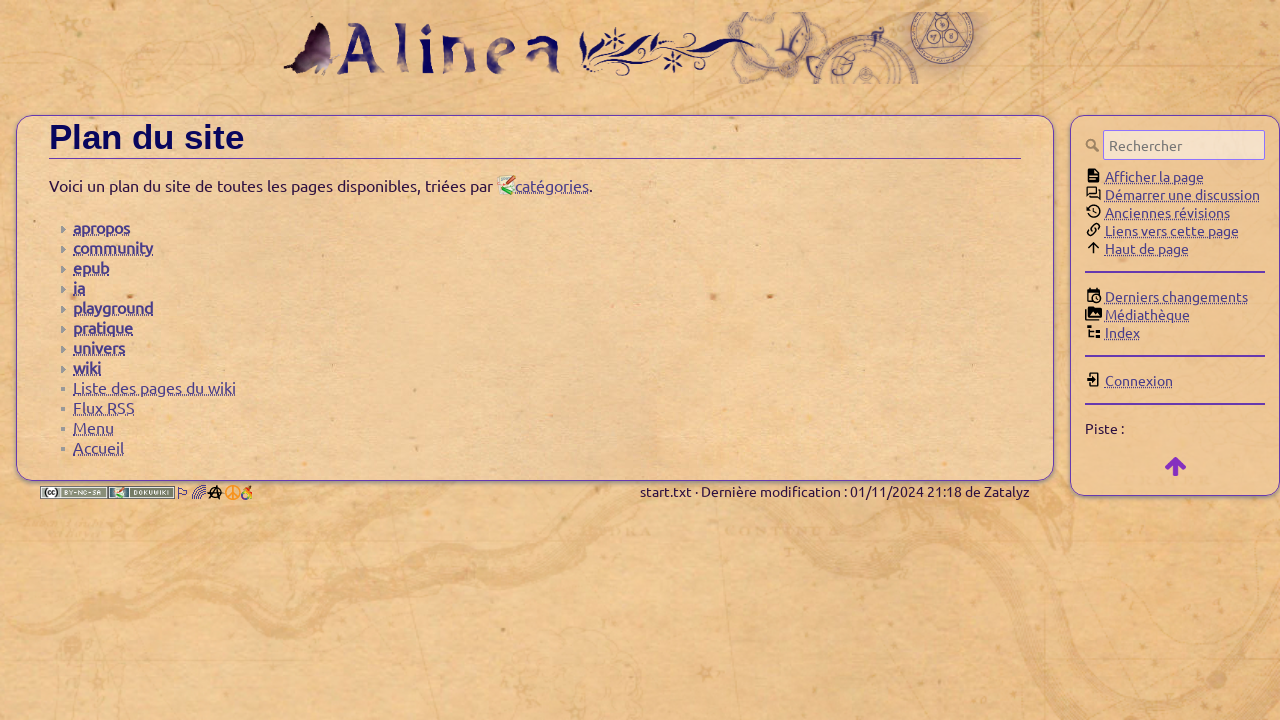

--- FILE ---
content_type: text/html; charset=utf-8
request_url: https://alinea.ninm.net/dokuwiki/start?do=index
body_size: 5018
content:
<!DOCTYPE html>
<html lang="fr" dir="ltr" class="no-js">
<head>
    <meta charset="utf-8" />
    <title>Index [Alinea]</title>
    <script>(function(H){H.className=H.className.replace(/\bno-js\b/,'js')})(document.documentElement)</script>
    <meta name="generator" content="DokuWiki"/>
<meta name="robots" content="noindex,nofollow"/>
<link rel="search" type="application/opensearchdescription+xml" href="/dokuwiki/lib/exe/opensearch.php" title="Alinea"/>
<link rel="start" href="/dokuwiki/"/>
<link rel="contents" href="/dokuwiki/start?do=index" title="Index"/>
<link rel="manifest" href="/dokuwiki/lib/exe/manifest.php"/>
<link rel="alternate" type="application/rss+xml" title="Derniers changements" href="/dokuwiki/feed.php"/>
<link rel="alternate" type="application/rss+xml" title="Catégorie courante" href="/dokuwiki/feed.php?mode=list&amp;ns="/>
<link rel="alternate" type="text/html" title="HTML brut" href="/dokuwiki/_export/xhtml/start"/>
<link rel="alternate" type="text/plain" title="Wiki balise" href="/dokuwiki/_export/raw/start"/>
<link rel="stylesheet" href="/dokuwiki/lib/exe/css.php?t=alinea3&amp;tseed=1e4a13c5527edc7ca149b664cd7553cb"/>
<!--[if gte IE 9]><!-->
<script >/*<![CDATA[*/var NS='';var JSINFO = {"move_renameokay":false,"plugin_slider":{"width":800,"mode":"horizontal","infiniteLoop":true,"hideControlOnEnd":false,"speed":500,"easing":null,"slideMargin":0,"startSlide":0,"randomStart":false,"captions":false,"ticker":false,"tickerHover":false,"adaptiveHeight":false,"adaptiveHeightSpeed":500,"video":false,"useCSS":true,"preloadImages":"visible","responsive":true,"pager":true,"pagerType":"full","pagerShortSeparator":"\/","controls":true,"nextText":"Next","prevText":"Prev","autoControls":false,"startText":"Start","stopText":"Stop","autoControlsCombine":false,"auto":false,"pause":4000,"autoStart":true,"autoDirection":"next","autoHover":false,"autoDelay":0,"minSlides":1,"maxSlides":1,"moveSlides":0,"slideWidth":0,"touchEnabled":true,"swipeThreshold":50,"oneToOneTouch":true,"preventDefaultSwipeX":true,"preventDefaultSwipeY":false},"plugins":{"vshare":{"youtube":"youtube\\.com\/.*[&?]v=([a-z0-9_\\-]+)","vimeo":"vimeo\\.com\\\/(\\d+)","slideshare":"slideshare.*id=(\\d+)","dailymotion":"dailymotion\\.com\/video\/([a-z0-9]+)","archiveorg":"archive\\.org\/(?:embed|details)\/([a-zA-Z0-9_\\-]+)","soundcloud":"soundcloud\\.com\/([\\w-]+\/[\\w-]+)","niconico":"nicovideo\\.jp\/watch\/(sm[0-9]+)","bitchute":"bitchute\\.com\\\/video\\\/([a-zA-Z0-9_\\-]+)","coub":"coub\\.com\\\/view\\\/([a-zA-Z0-9_\\-]+)","odysee":"odysee\\.com\/\\$\/(?:embed|download)\/([-%_?=\/a-zA-Z0-9]+)","youku":"v\\.youku\\.com\/v_show\/id_([0-9A-Za-z=]+)\\.html","bilibili":"bilibili\\.com\\\/video\\\/(BV[0-9A-Za-z]+)","msoffice":"(?:office\\.com.*[&?]videoid=([a-z0-9\\-]+))","msstream":"microsoftstream\\.com\\\/video\\\/([a-f0-9\\-]{36})"}},"id":"start","namespace":"","ACT":"index","useHeadingNavigation":1,"useHeadingContent":1};
/*!]]>*/</script>
<script src="/dokuwiki/lib/exe/jquery.php?tseed=34a552433bc33cc9c3bc32527289a0b2" defer="defer"></script>
<script src="/dokuwiki/lib/exe/js.php?t=alinea3&amp;tseed=1e4a13c5527edc7ca149b664cd7553cb" defer="defer"></script>
<script >/*<![CDATA[*/document.documentElement.className += ' olCSSsupported';
/*!]]>*/</script>
<!--<![endif]-->
    <meta name="viewport" content="width=device-width,initial-scale=1" />
    <link rel="shortcut icon" href="/dokuwiki/lib/tpl/alinea3/images/favicon.ico" />
<link rel="apple-touch-icon" href="/dokuwiki/lib/tpl/alinea3/images/apple-touch-icon.png" />
    <link rel="stylesheet" type="text/css" href="/dokuwiki/font/font.css">
</head>

<body>
	
    <div id="dokuwiki__top" class="site dokuwiki mode_index tpl_alinea3   home  hasSidebar">

        <!-- Jump to content (accessibility --> 
        <ul class="a11y skip">
            <li><a href="#dokuwiki__content">Aller au contenu</a></li>
        </ul>

		<!-- ********** HEADER ********** -->
		<header id="dokuwiki__header">

			<!-- Menu spécial mobiles -->
			<div class="mobileTools">
				<form action="/dokuwiki/doku.php" method="get" accept-charset="utf-8"><div class="no"><input type="hidden" name="id" value="start" /><select name="do" class="edit quickselect" title="Outils"><option value="">Outils</option><optgroup label="Outils de la page"><option value="">Afficher la page</option><option value="show">Démarrer une discussion</option><option value="revisions">Anciennes révisions</option><option value="backlink">Liens vers cette page</option></optgroup><optgroup label="Outils du site"><option value="recent">Derniers changements</option><option value="media">Médiathèque</option><option value="index">Index</option></optgroup><optgroup label="Outils pour utilisateurs"><option value="login">Connexion</option></optgroup></select><button type="submit">&gt;</button></div></form>				<form action="/dokuwiki/start" method="get" role="search" class="search doku_form" id="dw__search" accept-charset="utf-8"><input type="hidden" name="do" value="search" /><input type="hidden" name="id" value="start" /><div class="no"><input name="q" type="text" class="edit" title="[F]" accesskey="f" placeholder="Rechercher" autocomplete="on" id="qsearch__in" value="" /><button value="1" type="submit" title="Rechercher">Rechercher</button><div id="qsearch__out" class="ajax_qsearch JSpopup"></div></div></form>				<!-- translation (only with Translation Plugin) -->
							</div>

			<!-- logo, wiki title, tagline, breadcrumb -->
			<div class="headings">
				<h1><a href="/dokuwiki/start"  accesskey="h" title="[H] Alinea"><img src="/dokuwiki/lib/tpl/alinea3/images/logo.png"  alt="Alinea" /> </a></h1>
							</div>         
		</header>
		
		<hr class="a11y" />
		<!-- /header -->


		<div id="dokuwiki__site">
			<!--<div class="pad group">-->
        <div class="wrapper group">
          
                <!-- ********** Sidebar ********** -->
                                <!-- /Sidebar -->

            

            <!-- ********** Article ********** -->
            <div id="dokuwiki__content"><div class="pad group">
                

                
				<div class="page group">
					
					
                                                            

                    <!-- wikipage start -->
					 
					<article class="kharticle">
                    
<h1 class="sectionedit1" id="plan_du_site">Plan du site</h1>
<div class="level1">

<p>
Voici un plan du site de toutes les pages disponibles, triées par <a href="https://www.dokuwiki.org/fr%3Anamespaces" class="interwiki iw_doku" title="https://www.dokuwiki.org/fr%3Anamespaces">catégories</a>.
</p>

</div>
<div id="index__tree" class="index__tree">
<ul class="idx">
<li class="closed"><div class="li"><a href="/dokuwiki/start?idx=apropos" title="apropos" class="idx_dir"><strong>apropos</strong></a></div></li>
<li class="closed"><div class="li"><a href="/dokuwiki/start?idx=community" title="community" class="idx_dir"><strong>community</strong></a></div></li>
<li class="closed"><div class="li"><a href="/dokuwiki/start?idx=epub" title="epub" class="idx_dir"><strong>epub</strong></a></div></li>
<li class="closed"><div class="li"><a href="/dokuwiki/start?idx=ia" title="ia" class="idx_dir"><strong>ia</strong></a></div></li>
<li class="closed"><div class="li"><a href="/dokuwiki/start?idx=playground" title="playground" class="idx_dir"><strong>playground</strong></a></div></li>
<li class="closed"><div class="li"><a href="/dokuwiki/start?idx=pratique" title="pratique" class="idx_dir"><strong>pratique</strong></a></div></li>
<li class="closed"><div class="li"><a href="/dokuwiki/start?idx=univers" title="univers" class="idx_dir"><strong>univers</strong></a></div></li>
<li class="closed"><div class="li"><a href="/dokuwiki/start?idx=wiki" title="wiki" class="idx_dir"><strong>wiki</strong></a></div></li>
<li class="level1" ><div class="li"><a href="/dokuwiki/list" class="wikilink1" title="list" data-wiki-id="list">Liste des pages du wiki</a></div></li>
<li class="level1" ><div class="li"><a href="/dokuwiki/rss" class="wikilink1" title="rss" data-wiki-id="rss">Flux RSS</a></div></li>
<li class="level1" ><div class="li"><a href="/dokuwiki/sidebar" class="wikilink1" title="sidebar" data-wiki-id="sidebar">Menu</a></div></li>
<li class="level1 bounce"  id="scroll__here"><div class="li"><a href="/dokuwiki/start" class="wikilink1" title="start" data-wiki-id="start">Accueil</a></div></li>
</ul>
</div>
					</article>
                    <!-- wikipage stop -->
                                    </div>
				<footer class="article_footer">
					<div class="buttons">
						<a href="https://creativecommons.org/licenses/by-nc-sa/4.0/deed.fr" rel="license"><img src="/dokuwiki/lib/images/license/button/cc-by-nc-sa.png" alt="CC Attribution-Noncommercial-Share Alike 4.0 International" /></a>						<a href="https://dokuwiki.org/" title="Driven by DokuWiki" ><img
							src="/dokuwiki/lib/tpl/alinea3/images/button-dw.png" width="80" height="15" alt="Driven by DokuWiki" /></a>
						<a href="#" title="Vous êtes bienvenue, sauf si vous êtes relou">
							🏳️‍🌈
							<img src="/dokuwiki/lib/tpl/alinea3//images/anarchy.svg" alt="Symboles inclusifs et politiques" />
							<img src="/dokuwiki/lib/tpl/alinea3//images/peace.svg" alt="" />
							<img src="/dokuwiki/lib/tpl/alinea3//images/handi_queer_anar.svg" alt="" />
						</a>
					</div>
                <div class="docInfo"><bdi>start.txt</bdi> · Dernière modification : 01/11/2024 21:18 de <bdi>Zatalyz</bdi></div>
                </footer>

                            </div></div><!-- /article -->

            <hr class="a11y" />

			<!-- ********** Right menu (tools) ********** -->
			<div>
			<nav class="nomobile navtool">
				<div class="nomobile bartool"
					
				
					<!-- searchtool-->
					<div class="searchtool nomobile">
						<form action="/dokuwiki/start" method="get" role="search" class="search doku_form" id="dw__search" accept-charset="utf-8"><input type="hidden" name="do" value="search" /><input type="hidden" name="id" value="start" /><div class="no"><input name="q" type="text" class="edit" title="[F]" accesskey="f" placeholder="Rechercher" autocomplete="on" id="qsearch__in" value="" /><button value="1" type="submit" title="Rechercher">Rechercher</button><div id="qsearch__out" class="ajax_qsearch JSpopup"></div></div></form>					</div>
					<!-- You are here -->
										
					<!-- Page Actions -->
					<div class="dokuwiki__tools nomobile">
						<!-- Don't include childrenpage here -->
						<li><a href="/dokuwiki/start?do=" title="Afficher la page [v]" rel="nofollow" accesskey="v"><span>Afficher la page</span><svg xmlns="http://www.w3.org/2000/svg" width="24" height="24" viewBox="0 0 24 24"><path d="M13 9h5.5L13 3.5V9M6 2h8l6 6v12a2 2 0 0 1-2 2H6a2 2 0 0 1-2-2V4c0-1.11.89-2 2-2m9 16v-2H6v2h9m3-4v-2H6v2h12z"/></svg></a></li><li><a href="/dokuwiki/talk:start?do=show" title="Démarrer une discussion" rel="nofollow"><span>Démarrer une discussion</span><svg viewBox="0 0 24 24"><path d="M4 2a2 2 0 0 0-2 2v13l4-4h9a2 2 0 0 0 2-2V4a2 2 0 0 0-2-2H4m0 2h11v7H6l-2 2V4m15 2v2h1v10l-2-2H8v-1H6v1a2 2 0 0 0 2 2h10l4 4V8a2 2 0 0 0-2-2h-1z"/></svg></a></li><li><a href="/dokuwiki/start?do=revisions" title="Anciennes révisions [o]" rel="nofollow" accesskey="o"><span>Anciennes révisions</span><svg xmlns="http://www.w3.org/2000/svg" width="24" height="24" viewBox="0 0 24 24"><path d="M11 7v5.11l4.71 2.79.79-1.28-4-2.37V7m0-5C8.97 2 5.91 3.92 4.27 6.77L2 4.5V11h6.5L5.75 8.25C6.96 5.73 9.5 4 12.5 4a7.5 7.5 0 0 1 7.5 7.5 7.5 7.5 0 0 1-7.5 7.5c-3.27 0-6.03-2.09-7.06-5h-2.1c1.1 4.03 4.77 7 9.16 7 5.24 0 9.5-4.25 9.5-9.5A9.5 9.5 0 0 0 12.5 2z"/></svg></a></li><li><a href="/dokuwiki/start?do=backlink" title="Liens vers cette page" rel="nofollow"><span>Liens vers cette page</span><svg xmlns="http://www.w3.org/2000/svg" width="24" height="24" viewBox="0 0 24 24"><path d="M10.59 13.41c.41.39.41 1.03 0 1.42-.39.39-1.03.39-1.42 0a5.003 5.003 0 0 1 0-7.07l3.54-3.54a5.003 5.003 0 0 1 7.07 0 5.003 5.003 0 0 1 0 7.07l-1.49 1.49c.01-.82-.12-1.64-.4-2.42l.47-.48a2.982 2.982 0 0 0 0-4.24 2.982 2.982 0 0 0-4.24 0l-3.53 3.53a2.982 2.982 0 0 0 0 4.24m2.82-4.24c.39-.39 1.03-.39 1.42 0a5.003 5.003 0 0 1 0 7.07l-3.54 3.54a5.003 5.003 0 0 1-7.07 0 5.003 5.003 0 0 1 0-7.07l1.49-1.49c-.01.82.12 1.64.4 2.43l-.47.47a2.982 2.982 0 0 0 0 4.24 2.982 2.982 0 0 0 4.24 0l3.53-3.53a2.982 2.982 0 0 0 0-4.24.973.973 0 0 1 0-1.42z"/></svg></a></li><li><a href="#dokuwiki__top" title="Haut de page [t]" rel="nofollow" accesskey="t"><span>Haut de page</span><svg xmlns="http://www.w3.org/2000/svg" width="24" height="24" viewBox="0 0 24 24"><path d="M13 20h-2V8l-5.5 5.5-1.42-1.42L12 4.16l7.92 7.92-1.42 1.42L13 8v12z"/></svg></a></li> 				<!-- ********** Childrenpage ********** -->
					
					
					<hr class="nomobile">
					
					<!-- usertools and sitetools -->
					<div class="dokuwiki__tools nomobile">
						<li class="recent"><a href="/dokuwiki/start?do=recent" title="Derniers changements [r]" rel="nofollow" accesskey="r"><span>Derniers changements</span><svg xmlns="http://www.w3.org/2000/svg" width="24" height="24" viewBox="0 0 24 24"><path d="M15 13h1.5v2.82l2.44 1.41-.75 1.3L15 16.69V13m4-5H5v11h4.67c-.43-.91-.67-1.93-.67-3a7 7 0 0 1 7-7c1.07 0 2.09.24 3 .67V8M5 21a2 2 0 0 1-2-2V5c0-1.11.89-2 2-2h1V1h2v2h8V1h2v2h1a2 2 0 0 1 2 2v6.1c1.24 1.26 2 2.99 2 4.9a7 7 0 0 1-7 7c-1.91 0-3.64-.76-4.9-2H5m11-9.85A4.85 4.85 0 0 0 11.15 16c0 2.68 2.17 4.85 4.85 4.85A4.85 4.85 0 0 0 20.85 16c0-2.68-2.17-4.85-4.85-4.85z"/></svg></a></li><li class="media"><a href="/dokuwiki/start?do=media&amp;ns=" title="Médiathèque" rel="nofollow"><span>Médiathèque</span><svg xmlns="http://www.w3.org/2000/svg" width="24" height="24" viewBox="0 0 24 24"><path d="M7 15l4.5-6 3.5 4.5 2.5-3L21 15m1-11h-8l-2-2H6a2 2 0 0 0-2 2v12a2 2 0 0 0 2 2h16a2 2 0 0 0 2-2V6a2 2 0 0 0-2-2M2 6H0v14a2 2 0 0 0 2 2h18v-2H2V6z"/></svg></a></li><li class="index"><a href="/dokuwiki/start?do=index" title="Index [x]" accesskey="x"><span>Index</span><svg xmlns="http://www.w3.org/2000/svg" width="24" height="24" viewBox="0 0 24 24"><path d="M3 3h6v4H3V3m12 7h6v4h-6v-4m0 7h6v4h-6v-4m-2-4H7v5h6v2H5V9h2v2h6v2z"/></svg></a></li>						<hr class="nomobile">
						<!-- Link interwiki of user -->
						 
						<ul></ul>
												<!-- UserMenu -->
						<li class="login"><a href="/dokuwiki/start?do=login&amp;sectok=" title="Connexion" rel="nofollow"><span>Connexion</span><svg xmlns="http://www.w3.org/2000/svg" width="24" height="24" viewBox="0 0 24 24"><path d="M10 17.25V14H3v-4h7V6.75L15.25 12 10 17.25M8 2h9a2 2 0 0 1 2 2v16a2 2 0 0 1-2 2H8a2 2 0 0 1-2-2v-4h2v4h9V4H8v4H6V4a2 2 0 0 1 2-2z"/></svg></a></li>

					</div>
					<hr class="nomobile">
					
					<!-- translation (only with Translation Plugin) -->
					<div>
											</div>

					<!-- Breadcrumbs -->
											<div class="trace nomobile"><div><span class="bchead">Piste :</span></div></div>
										<div class="to_top nomobile">
					<a href="#dokuwiki__top" class="action top" accesskey="t" rel="nofollow" title="Haut de page [T]">
						<img src="/dokuwiki/lib/tpl/alinea3//images/top.png" / title="Haut de page [T]"></img>
					</a>
				</div>
			</nav>
			<div class="to_top top_mobile">
					<a href="#dokuwiki__top" class="action top" accesskey="t" rel="nofollow" title="Haut de page [T]">
						<img src="/dokuwiki/lib/tpl/alinea3//images/top.png" / title="Haut de page [T]"></img>
					</a>
			</div>
			<div>

        </div><!-- /wrapper -->
        </div><!-- dokuwiki__site-->
        
    </div><!-- /site -->

    <div class="no"><img src="/dokuwiki/lib/exe/taskrunner.php?id=start&amp;1764775285" width="2" height="1" alt="" /></div>
    <div id="screen__mode" class="no"></div>	</body>
</html>


--- FILE ---
content_type: text/css
request_url: https://alinea.ninm.net/dokuwiki/font/font.css
body_size: 297
content:
@font-face {
  font-family: 'aquifer';
  font-style: normal;
  font-weight: 400;
  src: url('Aquifer.ttf');
}
@font-face {
  font-family: 'tangerine';
  font-style: normal;
  font-weight: 400;
  src: local('Tangerine Regular'), local('Tangerine-Regular'), url(tangerine.woff2) format('woff2');
}

@font-face {
  font-family: 'amatic-bold';
  font-style: normal;
  font-weight: 400;
  src: url('Amatic-Bold.ttf');
}

@font-face {
  font-family: 'amatic';
  font-style: normal;
  font-weight: 400;
  src: url('AmaticSC-Regular.ttf');
}

@font-face {
  font-family: 'floral1';
  font-style: normal;
  font-weight: 400;
  src: url('FloralOne.ttf');
}

@font-face {
  font-family: 'floral2';
  font-style: normal;
  font-weight: 400;
  src: url('FloralTwo.ttf');
}

@font-face {
  font-family: 'leafy';
  font-style: normal;
  font-weight: 400;
  src: url('Leafyfont.ttf');
}

@font-face {
  font-family: 'morsal';
  font-style: normal;
  font-weight: 400;
  src: url('Morsal.ttf');
}

@font-face {
  font-family: 'jd';
  font-style: normal;
  font-weight: 400;
  src: url('jd.ttf');
}

@font-face {
  font-family: 'metafors';
  font-style: normal;
  font-weight: 400;
  src: url('metafors-Regular.ttf');
}
@font-face {
  font-family: 'LinBiolinum';
  font-style: normal;
  font-weight: 400;
  src: url('LinBiolinum_R.ttf');
}
@font-face {
  font-family: 'Ubuntu';
  font-style: normal;
  font-weight: 400;
  src: url('Ubuntu-R.ttf');
}












--- FILE ---
content_type: image/svg+xml
request_url: https://alinea.ninm.net/dokuwiki/lib/tpl/alinea3//images/anarchy.svg
body_size: 8182
content:
<?xml version="1.0"?>
<svg xmlns:rdf="http://www.w3.org/1999/02/22-rdf-syntax-ns#" xmlns="http://www.w3.org/2000/svg" xmlns:cc="http://web.resource.org/cc/" xmlns:dc="http://purl.org/dc/elements/1.1/" xmlns:svg="http://www.w3.org/2000/svg" id="svg2168" viewBox="0 0 292.79 242.95" version="1.0">
  <g id="layer1" transform="translate(-21.143 -183.79)">
    <path id="path2186" d="m229.34 423.04c-0.62-2.06-1.21-4.2-1.32-4.75-0.2-1.07-6.29-13.21-7.61-15.17-0.43-0.64-2.02-1.48-3.53-1.86l-2.74-0.69v8.11c0 5.99-0.34 8.11-1.3 8.11-1.32 0-2.63-3.02-4.77-11-0.66-2.47-1.4-3.94-1.65-3.25-0.95 2.66-3.07 1.05-4.28-3.25-0.69-2.47-1.85-4.5-2.56-4.5-0.75 0-1.45-1.4-1.62-3.25-0.31-3.13-0.46-3.24-4.32-2.94-3.64 0.28-17.65 4.07-23.3 6.29-1.44 0.57-3.02 0.53-4.17-0.09-1.03-0.54-4.71-0.96-8.2-0.92-21.21 0.25-24.25-0.02-26.02-2.36-1.2-1.59-2.79-2.25-5.5-2.31-2.09-0.04-5.7-1.05-8.02-2.25-2.31-1.19-5.35-2.17-6.75-2.17-1.39 0-2.54-0.45-2.54-1s-0.69-1-1.54-1-2.4-0.79-3.45-1.75-4.443-3.1-7.536-4.75c-5.498-2.93-5.656-2.96-7.048-1.06-0.783 1.07-1.427 2.87-1.433 4-0.014 3.23-5.603 12.16-9.444 15.09-1.917 1.47-4.039 4.19-4.715 6.06-2.03 5.62-7.571 5.86-6.457 0.29 0.773-3.86-1.7-3.8-6.336 0.16-3.882 3.32-5.038 3.65-5.038 1.46 0-1.99-0.848-1.89-4.863 0.56-1.849 1.13-3.591 1.82-3.87 1.54-0.812-0.81-0.627-9.92 0.242-11.96 0.436-1.03 1.86-3.05 3.163-4.5 4.823-5.37 21.328-29.22 21.328-30.83 0-0.48 0.9-1.52 2-2.31 2.031-1.46 2.734-4 1.108-4-0.49 0-1.576-1.71-2.414-3.81-0.838-2.09-2.237-4.39-3.109-5.12-0.872-0.72-1.585-1.92-1.585-2.67s-0.724-3.17-1.609-5.38l-1.608-4.02h-9.56c-5.258 0-12.5 0.51-16.095 1.14-4.765 0.83-6.636 0.84-6.905 0.03-0.203-0.61-1.947-1.4-3.876-1.76-5.741-1.08-5.479-5.35 0.331-5.39 1.199-0.01 2.854-0.69 3.679-1.52 0.825-0.82 2.657-1.5 4.071-1.5 1.826 0 2.572-0.53 2.572-1.83 0-1.79-2.374-3.45-6.631-4.64-1.324-0.36-2.348-1.67-2.704-3.46-0.316-1.57-1.157-2.84-1.869-2.81-4.977 0.21-6.796-0.37-6.796-2.15 0-2.66 3.139-3.24 20-3.69 22.141-0.58 21.284-0.24 22.528-9.04 0.379-2.68 1.409-6 2.288-7.38 0.88-1.37 1.471-3.54 1.313-4.8-0.158-1.27 0.461-3.45 1.375-4.85 0.914-1.39 1.878-3.73 2.143-5.19s1.016-3.63 1.668-4.83c0.651-1.19 2.293-4.26 3.647-6.82 1.353-2.56 4.822-7.37 7.708-10.71 2.886-3.33 6.278-7.57 7.538-9.43 1.261-1.85 3.079-3.63 4.042-3.94 0.962-0.31 1.75-0.98 1.75-1.5 0-0.51 1.125-0.93 2.5-0.93 1.377 0 2.447-0.34 2.377-0.75-0.42-2.72 0.35-4.25 2.16-4.25 1.11 0 4.28-1.14 7.03-2.53 7.91-4.01 19.03-7.75 23.93-8.04 2.48-0.15 8.33-1 13-1.9 5.15-0.99 10.33-1.39 13.15-1 4.71 0.64 5.77 0.08 6.67-3.53 0.42-1.66 1.99-15.36 2.13-18.5 0.04-1.1 0.49-2.65 0.99-3.43 0.74-1.17 1.19-1.21 2.44-0.17 1.26 1.05 1.92 0.91 3.76-0.82 3.11-2.89 4.4-2.6 4.68 1.06 0.13 1.73 0.49 3.55 0.8 4.05 0.8 1.3 3.38-1.09 3.38-3.14 0-1.57 3.87-6.05 5.23-6.05 0.33 0 0.51 4.05 0.41 9-0.12 5.74 0.2 9 0.87 9 1.53 0 4.48 11.02 3.82 14.25-0.34 1.69-0.13 2.75 0.56 2.75 0.61 0 1.11 1.13 1.11 2.5 0 1.96 0.51 2.5 2.35 2.5 7.83 0 23.15 8.87 23.15 13.4 0 1.51 0.57 2.04 2 1.88 2.48-0.27 7.5 1.64 7.5 2.87 0 0.49 1.13 1.33 2.5 1.85 1.38 0.52 2.5 1.57 2.5 2.32s1.13 2.68 2.5 4.28c1.38 1.59 2.5 3.44 2.5 4.11 0 0.66 1.79 3.08 3.97 5.38 3.9 4.1 4.77 5.96 8.84 18.91 2.26 7.2 4.38 22.57 3.55 25.75-0.5 1.9 0.03 2.08 7.8 2.62 13.08 0.92 18.22 1.73 19.84 3.13 0.99 0.86 5.54 1.42 13.29 1.66 9.08 0.28 13.02 1.53 14.08 2.38-4.44 2.09-1.42 0.52-7.12 3.77-5.07 0.96-9.81 1.46-18.75 1.07-6.6-0.28-16.13-0.22-21.18 0.14-8.8 0.63-9.22 0.77-10.11 3.32-0.51 1.46-2.33 4.87-4.04 7.56-1.71 2.7-3.62 6.53-4.24 8.5-2.1 6.72-5.26 12.59-8.49 15.79-1.77 1.76-3.83 4.58-4.58 6.26-0.74 1.69-2.06 3.3-2.93 3.57-0.87 0.28-2.52 1.39-3.68 2.46-1.74 1.63-1.96 2.52-1.24 5.24 0.47 1.81 1.35 6.88 1.96 11.28s1.61 10.48 2.23 13.5c1.42 6.94 1.83 15.72 1.12 23.75-0.63 7.19-2.4 8.26-4.12 2.5zm-70.2-47.25c0-0.55 1.38-1 3.05-1 1.68 0 4.31-0.65 5.85-1.45 1.54-0.79 3.75-1.19 4.92-0.89 2.36 0.62 16.33-3.31 17.3-4.86 0.35-0.55 0.21-2.86-0.3-5.13-0.63-2.8-0.59-4.24 0.13-4.48 1.87-0.63 1.15-4.35-0.95-4.9-1.1-0.29-2-0.81-2-1.16-0.01-0.34-0.48-3.51-1.05-7.04-1.75-10.8-3.08-20.5-3.07-22.43 0.01-1.61-0.56-1.75-4.7-1.18-4.23 0.58-13.73 0.72-34.68 0.52-8.35-0.08-17.5 0.94-17.5 1.96 0 0.39-1.11 1.23-2.47 1.85-1.38 0.63-2.78 2.35-3.17 3.9-0.38 1.53-1.95 4.04-3.48 5.57-1.54 1.53-2.57 3.35-2.31 4.04 0.27 0.69-0.32 2.15-1.29 3.24-2.82 3.16-8.28 11.18-8.28 12.17 0 1.09 5.52 5.27 6.96 5.27 0.57 0 1.04 0.44 1.04 0.98 0 1.59 9.45 5.92 16.46 7.55 3.56 0.82 7.95 2.36 9.76 3.41 1.81 1.04 4.86 2.03 6.78 2.18 1.93 0.15 3.95 0.59 4.5 0.98 0.92 0.65 4.1 1.42 7.25 1.76 0.69 0.08 1.25-0.31 1.25-0.86zm68.06-35.9c1.73-1.74 2.94-4 2.94-5.52 0-1.42 0.42-2.58 0.92-2.58s1.42-2.33 2.03-5.18 1.6-5.78 2.2-6.5c0.9-1.08-0.85-1.32-9.56-1.32-12.54 0-13.1 0.49-9.61 8.36 1.25 2.83 2.25 6.04 2.22 7.14s0.42 4.57 1 7.72l1.06 5.72 1.93-2.45c1.06-1.35 3.25-3.77 4.87-5.39zm-138.86-11.85c3.156-3.67 3.074-4.25-0.609-4.25-3.317 0-3.478 0.15-2.623 2.4 0.501 1.32 0.64 2.67 0.308 3-0.331 0.33-0.147 0.6 0.409 0.6 0.557 0 1.688-0.79 2.515-1.75zm78.804-25.74c10.73-0.14 11.49-0.27 11.29-2.08-0.12-1.06-0.45-5.98-0.73-10.93-0.66-11.73-1.07-14.81-2.29-16.98-0.6-1.08-0.67-3.22-0.17-5.4 0.92-4.01 0.5-18.61-0.62-21.39-0.91-2.28-2.72-0.9-6.26 4.76-1.38 2.2-3.51 5.02-4.72 6.26-2.27 2.3-5.42 8.15-7.61 14.12-0.67 1.85-3.85 6.58-7.06 10.5-3.27 3.99-5.6 7.75-5.31 8.53 0.29 0.76-0.11 2.11-0.89 3-1.4 1.58-5.63 8.77-5.63 9.57 0 0.79 8.52 1.23 13.5 0.71 2.75-0.29 10.18-0.59 16.5-0.67zm72.91-0.14c0.83-0.71 0.24-9.66-0.67-10.26-1.59-1.04-2.05-6.02-0.66-7.17 1.48-1.23 0.06-3.28-7.73-11.13-2.57-2.58-4.95-6.02-5.31-7.64-0.36-1.63-1.52-3.75-2.59-4.72s-1.95-2.74-1.95-3.93c0-1.87-0.44-2.11-3.13-1.71-2.68 0.39-3.76-0.18-7.38-3.93-4.65-4.81-7.07-6.88-8.04-6.88-0.35 0-1.79-0.91-3.21-2.03-3.46-2.72-4.88-1.18-2.92 3.18 0.88 1.97 1.76 8.08 2.13 14.85 0.64 11.83 2.19 20.5 4.91 27.5 0.86 2.2 1.58 5.58 1.61 7.5 0.09 5.08 1.14 6.1 7.15 6.93 4.99 0.68 26.87 0.25 27.79-0.56zm-130.67-2.83c0.59-1.06 2.81-3.8 4.92-6.1 2.11-2.29 3.84-4.68 3.84-5.3 0-0.63 0.45-1.14 1-1.14s1-0.57 1-1.28c0-0.7 1.45-2.84 3.22-4.75 1.78-1.91 4.22-5.59 5.44-8.18s4.06-7.43 6.32-10.76c2.26-3.32 3.98-6.6 3.82-7.29-0.28-1.23 4.01-7.62 7.4-11.02 0.98-0.98 2.48-3.13 3.34-4.78l1.55-3.01-4.79 0.61c-2.64 0.34-7.5 1.29-10.8 2.11s-7.35 1.71-9 1.97c-7.41 1.2-6.93 0.94-15 8.25-1.65 1.5-3.79 3.03-4.75 3.4s-1.75 1.36-1.75 2.2c0 0.86-0.87 1.53-2 1.53-1.1 0-2 0.64-2 1.42s-1.659 3.27-3.691 5.53c-2.031 2.26-3.836 5.05-4.011 6.2-0.175 1.14-0.973 3.27-1.775 4.72-3.319 6-4.689 11.09-5.155 19.15l-0.492 8.52 11.143-0.04c9.941-0.03 11.261-0.24 12.221-1.96z"/>
  </g>
  <metadata>
    <rdf:RDF>
      <cc:Work>
        <dc:format>image/svg+xml</dc:format>
        <dc:type rdf:resource="http://purl.org/dc/dcmitype/StillImage"/>
        <cc:license rdf:resource="http://creativecommons.org/licenses/publicdomain/"/>
        <dc:publisher>
          <cc:Agent rdf:about="http://openclipart.org/">
            <dc:title>Openclipart</dc:title>
          </cc:Agent>
        </dc:publisher>
        <dc:title>Aranchy</dc:title>
        <dc:date>2007-10-02T13:36:47</dc:date>
        <dc:description>anarchy, anarchy, clip art, clipart, image, media, public domain, sign, sign, svg, symbol, symbol, </dc:description>
        <dc:source>http://openclipart.org/detail/6583/aranchy-by-steren</dc:source>
        <dc:creator>
          <cc:Agent>
            <dc:title>Steren</dc:title>
          </cc:Agent>
        </dc:creator>
        <dc:subject>
          <rdf:Bag>
            <rdf:li>anarchy</rdf:li>
            <rdf:li>clip art</rdf:li>
            <rdf:li>clipart</rdf:li>
            <rdf:li>image</rdf:li>
            <rdf:li>media</rdf:li>
            <rdf:li>public domain</rdf:li>
            <rdf:li>sign</rdf:li>
            <rdf:li>svg</rdf:li>
            <rdf:li>symbol</rdf:li>
          </rdf:Bag>
        </dc:subject>
      </cc:Work>
      <cc:License rdf:about="http://creativecommons.org/licenses/publicdomain/">
        <cc:permits rdf:resource="http://creativecommons.org/ns#Reproduction"/>
        <cc:permits rdf:resource="http://creativecommons.org/ns#Distribution"/>
        <cc:permits rdf:resource="http://creativecommons.org/ns#DerivativeWorks"/>
      </cc:License>
    </rdf:RDF>
  </metadata>
</svg>


--- FILE ---
content_type: image/svg+xml
request_url: https://alinea.ninm.net/dokuwiki/lib/tpl/alinea3//images/peace.svg
body_size: 4377
content:
<?xml version="1.0" encoding="UTF-8" standalone="no"?>
<svg
    xmlns:rdf="http://www.w3.org/1999/02/22-rdf-syntax-ns#"
    xmlns="http://www.w3.org/2000/svg"
    xmlns:x="http://ns.adobe.com/Extensibility/1.0/"
    xmlns:dc="http://purl.org/dc/elements/1.1/"
    xmlns:i="http://ns.adobe.com/AdobeIllustrator/10.0/"
    xmlns:cc="http://web.resource.org/cc/"
    xmlns:xlink="http://www.w3.org/1999/xlink"
    xmlns:a="http://ns.adobe.com/AdobeSVGViewerExtensions/3.0/"
    xmlns:graph="http://ns.adobe.com/Graphs/1.0/"
    xmlns:svg="http://www.w3.org/2000/svg"
    xmlns:inkscape="http://www.inkscape.org/namespaces/inkscape"
    xmlns:sodipodi="http://sodipodi.sourceforge.net/DTD/sodipodi-0.dtd"
    xmlns:ns1="http://sozi.baierouge.fr"
    i:rulerOrigin="0 0"
    overflow="visible"
    i:viewOrigin="52.7056 778.0547"
    i:pageBounds="0 792 612 0"
    version="1.1"
    xml:space="preserve"
    enable-background="new 0 0 472.951 465.479"
    viewBox="0 0 472.951 465.479"
  >
<switch
    >
	<g
        i:extraneous="self"
      >
		<g
          id="Layer_1"
          i:rgbTrio="#4F008000FFFF"
          i:layer="yes"
          i:dimmedPercent="50"
        >
			<path
            fill="#F7931D"
            d="m455.76 144.34c28.21 64.533 21.02 150.19-16.556 208.76-51.7 82.85-145.74 124.06-240.93 109.5-76.81-10.29-149.85-65.78-179.73-138.89-36.807-80.65-17.042-184.72 43.658-248.37 68.072-73.65 179.39-95.438 269.43-55.875 52.79 22.235 102.99 71.203 124.13 124.88zm-308.81-78.573c-66.27 35.266-106.71 107.27-98.84 182.89 3.705 28.8 12.122 56.48 28.413 79.584 3.228 3.67 7.924 2.311 12.169 1.669l4.647-2.302c40.069-38.306 78.208-77.011 118.24-116.02 1.137-7.875-0.18-17.315 0.455-25.641-0.743-44.578 0.867-89.245-0.792-132.83-7.292-10.872-19.791-2.566-29.7-1.241-11.99 3.303-23.41 8.481-34.6 13.888zm-21.24 301.47l-2.81 4.866c-0.394 3.778-0.065 7.35 2.191 10.059 11.484 9.254 24.509 15.482 37.791 21.488 13.306 5.297 27.078 10.855 42.27 10.776 4.791-1.233 5.466-6.188 6.352-10.182 0.989-41.25 0.263-80.916 0.527-121.71-28.92 27.97-57.83 55.72-86.32 84.69zm165.75-315.36c-9.914-1.326-22.406-9.631-29.7 1.241-1.664 43.584-0.047 88.251-0.792 132.83 0.637 8.325-0.68 17.766 0.449 25.641 40.031 39.01 78.179 77.714 118.24 116.02l4.646 2.302c4.252 0.642 8.948 2.001 12.174-1.669 16.298-23.104 24.712-50.784 28.415-79.584 7.866-75.619-32.568-147.62-98.85-182.89-11.18-5.41-22.61-10.588-34.59-13.893zm-30.49 230.66c0.262 40.795-0.465 80.461 0.529 121.71 0.881 3.993 1.561 8.948 6.352 10.182 15.197 0.079 28.959-5.479 42.268-10.776 13.279-6.006 26.306-12.234 37.785-21.488 2.26-2.709 2.588-6.281 2.199-10.059l-2.813-4.866c-28.49-28.96-57.4-56.71-86.32-84.69z"
            i:knockout="Off"
        />
		</g
      >
	</g
    >
</switch
  >
<metadata
    ><rdf:RDF
      ><cc:Work
        ><dc:format
          >image/svg+xml</dc:format
        ><dc:type
            rdf:resource="http://purl.org/dc/dcmitype/StillImage"
        /><cc:license
            rdf:resource="http://creativecommons.org/licenses/publicdomain/"
        /><dc:publisher
          ><cc:Agent
              rdf:about="http://openclipart.org/"
            ><dc:title
              >Openclipart</dc:title
            ></cc:Agent
          ></dc:publisher
        ><dc:title
          >peace symbol</dc:title
        ><dc:date
          >2009-07-14T06:19:16</dc:date
        ><dc:description
          >Peace Symbol, Peace Sign</dc:description
        ><dc:source
          >https://openclipart.org/detail/27178/peace-symbol-by-flowerpaz</dc:source
        ><dc:creator
          ><cc:Agent
            ><dc:title
              >flowerpaz</dc:title
            ></cc:Agent
          ></dc:creator
        ><dc:subject
          ><rdf:Bag
            ><rdf:li
              >externalsource</rdf:li
            ><rdf:li
              >peace sign</rdf:li
            ><rdf:li
              >peace symbol</rdf:li
            ></rdf:Bag
          ></dc:subject
        ></cc:Work
      ><cc:License
          rdf:about="http://creativecommons.org/licenses/publicdomain/"
        ><cc:permits
            rdf:resource="http://creativecommons.org/ns#Reproduction"
        /><cc:permits
            rdf:resource="http://creativecommons.org/ns#Distribution"
        /><cc:permits
            rdf:resource="http://creativecommons.org/ns#DerivativeWorks"
        /></cc:License
      ></rdf:RDF
    ></metadata
  ></svg
>


--- FILE ---
content_type: image/svg+xml
request_url: https://alinea.ninm.net/dokuwiki/lib/images/interwiki/doku.svg
body_size: 11570
content:
<svg width="128.171" height="128.039" xmlns:xlink="http://www.w3.org/1999/xlink" xmlns="http://www.w3.org/2000/svg"><defs><linearGradient id="k"><stop style="stop-color:#3a9030;stop-opacity:.83673471" offset="0"/><stop style="stop-color:#3d9c32;stop-opacity:.79591835" offset="1"/></linearGradient><linearGradient id="j"><stop style="stop-color:#25901b;stop-opacity:.83673471" offset="0"/><stop style="stop-color:#25901b;stop-opacity:.37755102" offset="1"/></linearGradient><linearGradient id="i"><stop style="stop-color:#e32525;stop-opacity:.81632656" offset="0"/><stop style="stop-color:#e32525;stop-opacity:.5714286" offset="1"/></linearGradient><linearGradient id="h"><stop offset="0" style="stop-color:#000;stop-opacity:.17346939"/><stop offset="1" style="stop-color:#c7cec2;stop-opacity:0"/></linearGradient><linearGradient id="g"><stop style="stop-color:#000;stop-opacity:.17346939" offset="0"/><stop style="stop-color:#c7cec2;stop-opacity:0" offset="1"/></linearGradient><linearGradient id="f"><stop style="stop-color:#fbfaf9;stop-opacity:1" offset="0"/><stop style="stop-color:#e9dac7;stop-opacity:1" offset="1"/></linearGradient><linearGradient id="e"><stop style="stop-color:#fbf6f0;stop-opacity:1" offset="0"/><stop style="stop-color:#e9dac7;stop-opacity:1" offset="1"/></linearGradient><linearGradient id="d"><stop style="stop-color:#ede1ae;stop-opacity:1" offset="0"/><stop style="stop-color:#fefdfa;stop-opacity:1" offset="1"/></linearGradient><linearGradient id="a"><stop style="stop-color:#00a423;stop-opacity:1" offset="0"/><stop style="stop-color:#00b427;stop-opacity:1" offset="1"/></linearGradient><linearGradient id="b"><stop offset="0" style="stop-color:#00b62b;stop-opacity:1"/><stop offset="1" style="stop-color:#a1d784;stop-opacity:1"/></linearGradient><linearGradient id="c"><stop style="stop-color:#d69c00;stop-opacity:1" offset="0"/><stop style="stop-color:#ffe658;stop-opacity:1" offset="1"/></linearGradient><linearGradient id="l"><stop offset="0" style="stop-color:#ce411e;stop-opacity:1"/><stop offset="1" style="stop-color:#ecad8d;stop-opacity:1"/></linearGradient><linearGradient id="m"><stop style="stop-color:#8f2a15;stop-opacity:1" offset="0"/><stop style="stop-color:#c8381b;stop-opacity:1" offset="1"/></linearGradient><linearGradient xlink:href="#a" id="z" x1="192.039" y1="262.258" x2="263.671" y2="262.258" gradientUnits="userSpaceOnUse"/><linearGradient xlink:href="#b" id="B" x1="191.751" y1="258.916" x2="255.656" y2="258.916" gradientUnits="userSpaceOnUse"/><linearGradient xlink:href="#c" id="y" x1="184.071" y1="246.359" x2="201.406" y2="246.359" gradientUnits="userSpaceOnUse"/><linearGradient xlink:href="#d" id="p" x1="162.764" y1="184.993" x2="240.849" y2="289.503" gradientUnits="userSpaceOnUse"/><linearGradient xlink:href="#e" id="n" x1="140.158" y1="303.79" x2="136.142" y2="195.872" gradientUnits="userSpaceOnUse"/><linearGradient xlink:href="#f" id="o" x1="286.156" y1="262.287" x2="185.813" y2="172.324" gradientUnits="userSpaceOnUse"/><linearGradient xlink:href="#g" id="t" x1="213.966" y1="220.072" x2="244.791" y2="265.404" gradientUnits="userSpaceOnUse"/><linearGradient xlink:href="#h" id="x" x1="184.306" y1="241.528" x2="224.674" y2="307.528" gradientUnits="userSpaceOnUse"/><linearGradient xlink:href="#i" id="q" x1="202.418" y1="222.051" x2="206.06" y2="210.356" gradientUnits="userSpaceOnUse"/><linearGradient xlink:href="#j" id="r" x1="248.622" y1="234.522" x2="251.644" y2="213.122" gradientUnits="userSpaceOnUse"/><linearGradient xlink:href="#k" id="s" x1="275.718" y1="251.564" x2="255.684" y2="217.94" gradientUnits="userSpaceOnUse"/><linearGradient xlink:href="#l" id="w" gradientUnits="userSpaceOnUse" x1="219.663" y1="192.733" x2="277.876" y2="192.733"/><linearGradient xlink:href="#m" id="v" gradientUnits="userSpaceOnUse" x1="219.213" y1="189.016" x2="286.227" y2="189.016"/><radialGradient xlink:href="#c" id="A" cx="257.411" cy="274.642" fx="257.411" fy="274.642" r="7.144" gradientTransform="matrix(1 0 0 1.63138 0 -173.405)" gradientUnits="userSpaceOnUse"/><radialGradient xlink:href="#c" id="u" gradientUnits="userSpaceOnUse" gradientTransform="matrix(1 0 0 .98418 0 3.367)" cx="224.414" cy="212.8" fx="224.414" fy="212.8" r="8.681"/></defs><g style="display:inline"><path transform="matrix(.98991 -.14067 .20106 .97564 -158.091 -157.777)" style="fill:url(#n);fill-opacity:1;fill-rule:evenodd;stroke:#000;stroke-width:.7216621px;stroke-linecap:butt;stroke-linejoin:miter;stroke-opacity:1;display:inline" d="m120.215 196.438 70.907-.793-2.403 109.054-71.717.373 3.213-108.634z"/><path style="fill:url(#o);fill-opacity:1;fill-rule:evenodd;stroke:#000;stroke-width:1px;stroke-linecap:butt;stroke-linejoin:miter;stroke-opacity:1;display:inline" d="m179.2 182.087 79.842-19.517 26.614 101.725-82.503 21.587L179.2 182.087z" transform="matrix(.99993 0 0 .99598 -158.091 -157.777)"/><path transform="matrix(.99561 -.09253 .08102 .9927 -158.091 -157.777)" style="fill:url(#p);fill-opacity:1;fill-rule:evenodd;stroke:#000;stroke-width:1.00418305px;stroke-linecap:butt;stroke-linejoin:miter;stroke-opacity:1;display:inline" d="m159.014 181.744 85.585.534v110.474l-84.533-2.513-1.052-108.495z"/><path d="M167.551 214.008v-20.185h5.35v2.374h-2.482v15.437h2.482v2.374h-5.35m7.348 0v-20.185h5.35v2.374h-2.482v15.437h2.481v2.374h-5.35m7.37-20.185h5.812c1.31 0 2.31.1 2.997.3a5.267 5.267 0 0 1 2.374 1.451c.658.695 1.16 1.547 1.504 2.557.343 1.002.515 2.241.515 3.717 0 1.296-.161 2.413-.483 3.351-.394 1.146-.956 2.073-1.687 2.782-.551.537-1.296.956-2.234 1.257-.702.222-1.64.333-2.815.333h-5.983v-15.748m3.18 2.664v10.43h2.374c.888 0 1.529-.05 1.923-.15.515-.128.941-.347 1.278-.655.344-.308.623-.813.838-1.514.215-.71.322-1.673.322-2.89 0-1.218-.107-2.152-.322-2.804-.215-.651-.516-1.16-.903-1.525-.386-.365-.877-.612-1.471-.741-.444-.1-1.314-.15-2.61-.15h-1.43m14.965 13.083-3.76-15.748h3.255l2.374 10.818 2.879-10.818h3.78l2.762 11 2.417-11h3.2l-3.823 15.748h-3.374l-3.136-11.773-3.126 11.773h-3.448m22.762-15.748v20.185h-5.35v-2.374h2.482v-15.458h-2.481v-2.353h5.35m7.347 0v20.185h-5.35v-2.374h2.482v-15.458h-2.482v-2.353h5.35" style="font-size:12.0000124px;font-style:normal;font-weight:400;line-height:125%;fill:#6184a3;fill-opacity:1;stroke:none;display:inline;font-family:Bitstream Vera Sans" transform="scale(.99993 .99598) rotate(-5.478 -1734.737 1573.209)"/><g style="display:inline"><path style="fill:url(#q);fill-opacity:1;fill-rule:evenodd;stroke:none;stroke-width:1px;marker-end:none" d="M174.756 201.602c-6.046 2.467-10.168 4.42-12.885 6.35-2.716 1.932-3.192 4.6-3.246 6.267-.027.833.08 1.777.632 2.44.55.662 1.808 1.874 2.758 2.385 1.9 1.023 7.542 2.43 10.519 3.074 11.909 2.576 26.806 1.68 26.806 1.68 1.693 1.246 2.832 2.825 3.269 4.27 4.576-1.887 11.81-6.585 13.156-8.577-5.451-4.2-10.797-6.334-16.513-8.309-1.599-.719-2.88-1.226-.718 2.557.985 2.472.858 5.051.572 7.418 0 0-16.528.407-28.238-2.127-2.928-.633-5.467-.955-7.22-1.898-.875-.472-1.482-.82-1.915-1.341-.433-.52-.22-1.29-.201-1.859.036-1.136.253-1.67 2.862-3.525 2.608-1.854 5.654-3.362 11.659-5.812-.088-1.291-.29-2.506-1.297-2.993z" transform="matrix(.99993 0 0 .99598 -158.091 -157.777)"/><path style="fill:url(#r);fill-opacity:1;fill-rule:evenodd;stroke:none" d="M269.625 220.748c-1.435-.14-2.58.303-2.56 1.502.943.857 1.349 2.436 1.485 3.14.136.705.036 1.22-.485 1.89-1.043 1.342-3.125 1.57-6.501 2.721-6.751 2.304-16.893 2.526-27.907 3.847-22.028 2.641-39.032 3.76-39.032 3.76 1.984-4.647 6.329-4.411 6.35-8.21.273-.897-3.147-1.315-5.1-.106-4.267 3.701-7.592 6.753-10.694 10.513l1.888 3.084s26.13-2.89 48.198-5.536c11.033-1.323 20.956-1.999 27.81-4.337 3.426-1.17 5.959-1.49 7.64-3.52.632-.762 1.353-3.047 1.068-4.734-.22-1.302-1.15-3.097-2.16-4.014z" transform="matrix(.99993 0 0 .99598 -158.091 -157.777)"/><path style="fill:url(#s);fill-opacity:1;fill-rule:evenodd;stroke:none" d="M254.362 220.34c-6.85 3.241-7.153 8.609-5.96 12.798 1.194 4.19 5.263 8.757 9.322 12.406 8.116 7.299 12.06 9.332 12.06 9.332-3.715-.103-7.899-1.412-8.133.493-.948 2.976 11.491 3.475 17.438 2.702-1.395-7.578-3.794-13.215-7.732-14.903-1.684-.148.313 4.724.77 9.396 0 0-3.624-1.731-11.605-8.908-3.99-3.588-7.374-7.342-8.473-11.2-1.1-3.86.077-6.121 4.95-9.532.929-.996-1.29-2.46-2.637-2.585z" transform="matrix(.99993 0 0 .99598 -158.091 -157.777)"/></g><path d="m213.966 234.578 2.187-14.429 15.22 6.088 21.494 29.948-20.406 9.219-18.495-30.826z" style="fill:url(#t);fill-opacity:1;stroke:none;display:inline" transform="matrix(.99993 0 0 .99598 -158.091 -157.777)"/><g style="display:inline"><path style="fill:url(#u);fill-opacity:1;fill-rule:evenodd;stroke:#000;stroke-width:1px;stroke-linecap:butt;stroke-linejoin:round;stroke-opacity:1" d="m232.558 219.53-15.928.321 3.088-15.157 12.84 14.836z" transform="matrix(.99993 0 0 .99598 -158.091 -157.777)"/><path style="fill:#812310;fill-opacity:1;fill-rule:evenodd;stroke:none" d="m221.6 219.293-4.412.078.855-3.982 3.557 3.904z" transform="matrix(.99993 0 0 .99598 -158.091 -157.777)"/><path style="fill:url(#v);fill-opacity:1;fill-rule:evenodd;stroke:#000;stroke-width:1px;stroke-linecap:butt;stroke-linejoin:round;stroke-opacity:1" d="m269.442 159.274.098 8.915 8.058 8.723 7.759.8-52.807 41.84-6.665-3.306-5.083-5.618-1.09-5.912 49.73-45.442z" transform="matrix(.99993 0 0 .99598 -158.091 -157.777)"/><path style="fill:url(#w);fill-opacity:1;fill-rule:evenodd;stroke:none" d="m268.948 168.328 8.342 8.828-51.1 38.682-4.92-5.443 47.678-42.067z" transform="matrix(.99993 0 0 .99598 -158.091 -157.777)"/><path style="fill:#ffe965;fill-opacity:1;fill-rule:evenodd;stroke:#000;stroke-width:1px;stroke-linecap:butt;stroke-linejoin:round;stroke-opacity:1;display:inline" d="m285.338 177.732-8.162-.866-7.752-8.679.013-9.143 8.362.753 7.189 9.576.35 8.36z" transform="matrix(.99993 0 0 .99598 -158.091 -157.777)"/><path style="fill:#cb391c;fill-opacity:1;fill-rule:evenodd;stroke:none" d="m280.72 168.464.165 4.056-3.813-.717-2.876-3.189-.28-3.533 3.854-.167 2.95 3.55z" transform="matrix(.99993 0 0 .99598 -158.091 -157.777)"/></g><g style="display:inline"><path style="fill:url(#x);fill-opacity:1;stroke:none" d="m183.886 256.828 1-16.307 17.288 8.44 26.055 38.01-29.281-1.134-15.062-29.009z" transform="matrix(.99993 0 0 .99598 -158.091 -157.777)"/><path style="fill:url(#y);fill-opacity:1;stroke:#000;stroke-linejoin:round;stroke-opacity:1;display:inline" d="m200.906 238.448-8.046 15.774-7.055-13.573 15.101-2.2z" transform="matrix(.99993 0 0 .99598 -158.091 -157.777)"/><path style="fill:url(#z);fill-opacity:1;stroke:#000;stroke-linejoin:round;stroke-opacity:1" d="m201.054 238.554 62.117 24.92-7.887 3.213-4.351 9.31 1.171 9.964-59.314-31.727-.494-7.364 3.095-5.829 5.663-2.487z" transform="matrix(.99993 0 0 .99598 -158.091 -157.777)"/><path style="fill:url(#A);fill-opacity:1;stroke:#000;stroke-linejoin:round;stroke-opacity:1;display:inline" d="m255.278 266.535 7.924-3.048.853 10.24-3.9 8.29-8.047 3.78-1.34-9.631 4.51-9.631z" transform="matrix(.99993 0 0 .99598 -158.091 -157.777)"/><path style="fill:url(#B);fill-opacity:1;stroke:none;display:inline" d="m195.755 241.421 59.13 24.796-4.591 9.766-57.49-29.01 2.95-5.552z" transform="matrix(.99993 0 0 .99598 -158.091 -157.777)"/><path style="fill:#00b527;fill-opacity:1;stroke:none" d="m255.023 275.21 2.084-4.107 2.964-1.07.695 3.372-1.768 3.858-3.155 1.383-.82-3.436z" transform="matrix(.99993 0 0 .99598 -158.091 -157.777)"/><path style="fill:#258209;fill-opacity:1;stroke:none;display:inline" d="m186.568 241.004 3.55-.473-2.023 3.539-1.527-3.066z" transform="matrix(.99993 0 0 .99598 -158.091 -157.777)"/></g></g></svg>

--- FILE ---
content_type: image/svg+xml
request_url: https://alinea.ninm.net/dokuwiki/lib/tpl/alinea3//images/handi_queer_anar.svg
body_size: 288333
content:
<?xml version="1.0" encoding="UTF-8" standalone="no"?>
<!-- Created with Inkscape (http://www.inkscape.org/) -->

<svg
   width="58.429203mm"
   height="79.87532mm"
   viewBox="0 0 58.429203 79.87532"
   version="1.1"
   id="svg1"
   inkscape:version="1.4.2 (ebf0e940d0, 2025-05-08)"
   sodipodi:docname="handi_queer_anar.svg"
   xml:space="preserve"
   xmlns:inkscape="http://www.inkscape.org/namespaces/inkscape"
   xmlns:sodipodi="http://sodipodi.sourceforge.net/DTD/sodipodi-0.dtd"
   xmlns:xlink="http://www.w3.org/1999/xlink"
   xmlns="http://www.w3.org/2000/svg"
   xmlns:svg="http://www.w3.org/2000/svg"><sodipodi:namedview
     id="namedview1"
     pagecolor="#ffffff"
     bordercolor="#000000"
     borderopacity="0.25"
     inkscape:showpageshadow="2"
     inkscape:pageopacity="0.0"
     inkscape:pagecheckerboard="0"
     inkscape:deskcolor="#d1d1d1"
     inkscape:document-units="mm"
     inkscape:zoom="0.76791525"
     inkscape:cx="17.580065"
     inkscape:cy="32.555676"
     inkscape:window-width="1920"
     inkscape:window-height="1028"
     inkscape:window-x="0"
     inkscape:window-y="2"
     inkscape:window-maximized="1"
     inkscape:current-layer="layer1" /><defs
     id="defs1"><linearGradient
       xlink:href="#linearGradient52"
       id="linearGradient38-0"
       gradientUnits="userSpaceOnUse"
       gradientTransform="translate(-16.0332,122.30273)"
       x1="195.79567"
       y1="836.37622"
       x2="813.00464"
       y2="12.536399" /><linearGradient
       id="linearGradient52"><stop
         style="stop-color:#750787;stop-opacity:1;"
         offset="0"
         id="stop45" /><stop
         style="stop-color:#004dff;stop-opacity:1;"
         offset="0.1389859"
         id="stop46" /><stop
         style="stop-color:#008026;stop-opacity:1;"
         offset="0.28"
         id="stop47" /><stop
         style="stop-color:#ffed00;stop-opacity:1;"
         offset="0.41999999"
         id="stop48" /><stop
         style="stop-color:#ff8c00;stop-opacity:1;"
         offset="0.55924648"
         id="stop49" /><stop
         style="stop-color:#e40303;stop-opacity:1;"
         offset="0.69999999"
         id="stop50" /><stop
         style="stop-color:#c9770c;stop-opacity:1;"
         offset="0.76493102"
         id="stop51" /><stop
         style="stop-color:#000000;stop-opacity:1;"
         offset="0.91442543"
         id="stop52" /></linearGradient><linearGradient
       id="SVGID_1_"
       gradientUnits="userSpaceOnUse"
       x1="391.47949"
       y1="192.5132"
       x2="443.74609"
       y2="192.5132"
       gradientTransform="rotate(-179.35619,419.93117,384.79473)"
       xlink:href="#linearGradient18557">
					<stop
   offset="0"
   style="stop-color:#000000"
   id="stop9" />
					<stop
   offset="0.4772"
   style="stop-color:#2E2E2E"
   id="stop11" />
					<stop
   offset="1"
   style="stop-color:#000000"
   id="stop13" />
				</linearGradient><linearGradient
       id="linearGradient18557"
       gradientUnits="userSpaceOnUse"
       x1="391.47949"
       y1="192.5132"
       x2="443.74609"
       y2="192.5132"
       gradientTransform="rotate(-179.35619,419.93117,384.79473)"
       spreadMethod="pad">
					<stop
   offset="0"
   style="stop-color:#9f9f9f;stop-opacity:1;"
   id="stop18551" />
					<stop
   offset="0.4772"
   style="stop-color:#2E2E2E"
   id="stop18553" />
					<stop
   offset="1"
   style="stop-color:#000000"
   id="stop18555" />
				</linearGradient><filter
       id="mask-powermask-path-effect26_inverse"
       inkscape:label="filtermask-powermask-path-effect26"
       style="color-interpolation-filters:sRGB"
       height="100"
       width="100"
       x="-50"
       y="-50"><feColorMatrix
         id="mask-powermask-path-effect26_primitive1"
         values="1"
         type="saturate"
         result="fbSourceGraphic" /><feColorMatrix
         id="mask-powermask-path-effect26_primitive2"
         values="-1 0 0 0 1 0 -1 0 0 1 0 0 -1 0 1 0 0 0 1 0 "
         in="fbSourceGraphic" /></filter><clipPath
       clipPathUnits="userSpaceOnUse"
       id="clipPath1"><path
         id="path3"
         d="m 248.39044,85.870896 -4.27775,12.82878 c -0.0965,0.0112 -0.19293,0.0168 -0.2894,0.0337 l -6.94773,-11.60198 2.70929,13.246614 c -0.0802,0.0572 -0.1604,0.11441 -0.23948,0.17386 l -11.81269,-6.570894 8.96723,10.114614 c -0.0393,0.0897 -0.0796,0.18059 -0.11778,0.27145 l -13.51924,0.21592 12.82878,4.27776 c 0.22714,2.42651 1.39634,4.76204 3.44674,6.4084 4.01915,3.22718 9.89331,2.58518 13.12042,-1.43391 2.73627,-3.40776 2.68966,-8.14855 0.16265,-11.47932 l 6.57084,-11.812854 -10.11478,8.96722 c -0.0897,-0.0393 -0.18059,-0.0796 -0.27089,-0.11777 z m -30.54635,18.683474 -0.0112,0.004 -0.0112,1.7e-4 -0.0112,4.5e-4 -0.0112,1.7e-4 -0.0112,2.3e-4 -0.0112,4e-4 -0.0112,2.2e-4 -0.0112,2.3e-4 -0.0112,3.9e-4 -0.0112,4.5e-4 -0.0112,6.1e-4 -0.0112,6.1e-4 -0.0112,6.1e-4 -0.0112,6.1e-4 -0.0112,6.1e-4 -0.0112,6e-4 -0.0112,4.5e-4 -0.0112,0.001 -0.0112,8.5e-4 -0.0112,8.4e-4 -0.0112,0.001 -0.0112,8.5e-4 -0.0112,8.4e-4 -0.0112,0.001 -0.0112,8.4e-4 -0.0112,0.001 -0.0112,10e-4 -0.0112,0.001 -0.0112,0.001 -0.0112,10e-4 -0.0112,0.001 -0.0112,0.001 -0.0112,10e-4 -0.0112,0.001 -0.0112,0.001 -0.0112,0.002 -0.0112,0.001 -0.0112,10e-4 -0.0112,0.002 -0.0112,0.001 -0.0112,0.001 -0.0112,0.002 -0.0112,0.002 -0.0112,0.002 -0.0112,0.002 -0.0112,0.002 -0.0112,0.002 -0.0112,0.002 -0.0112,0.002 -0.0112,0.002 -0.0112,0.002 -0.0112,0.002 -0.0112,0.002 -0.0112,0.002 -0.0112,0.002 -0.0112,0.002 -0.0112,0.002 -0.0112,0.002 -0.0112,0.002 -0.0112,0.002 -0.0112,0.002 -0.0112,0.002 -0.0112,0.002 -0.0112,0.002 -0.0112,0.002 -0.0112,0.003 -0.0112,0.003 -0.0112,0.003 -0.0112,0.003 -0.0112,0.003 -0.0112,0.003 -0.0112,0.003 -0.0112,0.003 -0.0112,0.003 -0.0112,0.003 -0.0112,0.003 -0.0112,0.003 -0.0112,0.003 -0.0112,0.003 -0.0112,0.003 -0.0112,0.003 -0.0112,0.003 -0.0112,0.003 -0.0112,0.003 -0.0112,0.003 -0.0112,0.003 -0.0112,0.003 -0.0112,0.003 -0.0112,0.003 -0.0112,0.004 -0.0112,0.004 -0.0112,0.003 -0.0112,0.004 -0.0112,0.003 -0.0112,0.004 -0.0112,0.004 -0.0112,0.003 -0.0112,0.004 -0.0112,0.004 -0.0112,0.004 -0.0112,0.004 -0.0112,0.004 -0.0112,0.004 -0.0112,0.004 -0.0112,0.004 -0.0112,0.004 -0.0112,0.004 -0.0112,0.004 -0.0112,0.004 -0.0112,0.004 -0.0112,0.004 -0.0112,0.004 -0.0112,0.004 -0.0112,0.004 -0.0112,0.004 -0.0112,0.004 -0.0112,0.004 -0.0112,0.004 -0.0112,0.004 -0.0112,0.004 -0.0112,0.004 -0.0112,0.005 -0.0112,0.005 -0.0112,0.005 -0.0112,0.005 -0.0112,0.005 -0.0112,0.005 -0.0112,0.005 -0.0112,0.005 -0.0112,0.005 -0.0112,0.005 -0.0112,0.005 -0.0112,0.005 -0.0112,0.005 -0.0112,0.005 -0.0112,0.005 -0.0112,0.005 -0.0112,0.005 -0.0112,0.005 -0.0112,0.005 -0.0112,0.005 -0.0112,0.005 -0.0112,0.005 -0.0112,0.005 -0.0112,0.005 -0.0112,0.006 -0.0112,0.006 -0.0112,0.006 -0.0112,0.006 -0.0112,0.006 -0.0112,0.006 -0.0112,0.006 -0.0112,0.006 -0.0112,0.006 -0.0112,0.006 -0.0112,0.006 -0.0112,0.006 -0.0112,0.006 -0.0112,0.006 -0.0112,0.006 -0.0112,0.006 -0.0112,0.006 -0.0112,0.006 -0.0112,0.006 -0.0112,0.006 -0.0112,0.006 -0.0112,0.006 -0.0112,0.006 -0.0112,0.006 -0.0112,0.006 -0.0112,0.006 -0.0112,0.006 -0.0112,0.006 -0.0112,0.006 -0.0112,0.006 -0.0112,0.006 -0.0112,0.006 -0.0112,0.006 -0.0112,0.006 -0.0112,0.006 -0.0112,0.006 -0.0112,0.006 -0.0112,0.006 -0.0112,0.006 -0.0112,0.006 -0.0112,0.006 -0.0112,0.006 -0.0112,0.006 -0.0112,0.006 -0.0112,0.006 -0.0112,0.006 -0.0112,0.006 -0.0112,0.006 -0.0112,0.006 -0.0112,0.006 -0.0112,0.006 -0.0112,0.006 -0.0112,0.006 -0.0112,0.006 -0.0112,0.006 -0.0112,0.006 -0.0112,0.006 -0.0112,0.006 -0.0112,0.006 -0.0112,0.006 -0.0112,0.006 -0.0112,0.006 -0.0112,0.006 -0.0112,0.006 -0.0112,0.006 -0.0112,0.006 -0.0112,0.006 -0.0112,0.006 -0.0112,0.006 -0.0112,0.006 -0.0112,0.006 -0.0112,0.006 -0.0112,0.006 -0.0112,0.006 -0.0112,0.006 -0.0112,0.006 -0.0112,0.006 -0.0112,0.006 -0.0112,0.006 -0.0112,0.006 -0.0112,0.0112 -0.0112,0.0112 -0.0112,0.0112 -0.0112,0.0112 -0.0112,0.0112 -0.0112,0.0112 -0.0112,0.0112 -0.0112,0.0112 -0.0112,0.0112 -0.0112,0.0112 -0.0112,0.0112 -0.0112,0.0112 -0.0112,0.0112 -0.0112,0.0112 -0.0112,0.0112 -0.0112,0.0112 -0.0112,0.0112 -0.0112,0.0112 -0.0112,0.0112 -0.0112,0.0112 -0.0112,0.0112 -0.0112,0.0112 -0.0112,0.0112 -0.0112,0.0112 -0.0112,0.0112 -0.0112,0.0112 -0.0112,0.0112 -0.0112,0.0112 -0.0112,0.0112 -0.0112,0.0112 -0.0112,0.0112 -0.0112,0.0112 -0.0112,0.0112 -0.0112,0.0112 -0.0112,0.0112 -0.0112,0.0112 -0.0112,0.0112 -0.0112,0.0112 -0.0112,0.0112 -0.0112,0.0112 -0.0112,0.0112 -0.0112,0.0112 -0.0112,0.0112 -0.0112,0.0112 -0.0112,0.0112 -0.0112,0.0112 -0.0112,0.0112 -0.0112,0.0112 -0.0112,0.0112 -0.0112,0.0112 -0.0112,0.0112 -0.0112,0.0112 -0.0112,0.0112 -0.0112,0.0112 -0.0112,0.0112 -0.0112,0.0112 -0.0112,0.0112 -0.0112,0.0112 -0.0112,0.0112 -0.0112,0.0112 -0.0112,0.0112 -0.0112,0.0112 -0.0112,0.0112 -0.0112,0.0112 -0.0168,0.0168 -0.0168,0.0168 -0.0168,0.0168 -0.0168,0.0168 -0.0168,0.0168 -0.0168,0.0168 -0.0168,0.0168 -0.0168,0.0168 -0.0168,0.0168 -0.0168,0.0168 -0.0168,0.0168 -0.0168,0.0168 -0.0168,0.0168 -0.0168,0.0168 -0.0168,0.0168 -0.0168,0.0168 -0.0168,0.0168 -0.0168,0.0168 -0.0168,0.0168 -0.0168,0.0168 -0.0168,0.0168 -0.0168,0.0168 -0.0168,0.0168 -0.0168,0.0168 -0.0168,0.0168 -0.0168,0.0168 -0.0168,0.0168 -0.0168,0.0168 -0.0168,0.0168 -0.0168,0.0168 -0.0168,0.0168 -0.0168,0.0168 -0.0168,0.0168 -0.0168,0.0168 -0.0168,0.0168 -0.0168,0.0168 -0.0168,0.0168 -0.0168,0.0168 -0.0168,0.0168 -0.0168,0.0168 -0.0168,0.0168 -0.0168,0.0168 -0.0168,0.0168 -0.0168,0.0168 -0.0168,0.0168 -0.0168,0.0168 -0.0168,0.0168 -0.0168,0.0168 -0.0168,0.0168 -0.0168,0.0168 -0.0168,0.0168 -0.0168,0.0168 -0.0168,0.0168 -0.0168,0.0168 -0.0168,0.0168 -0.0168,0.0168 -0.0168,0.0168 -0.0168,0.0168 -0.0168,0.0168 -0.0168,0.0168 -0.0168,0.0168 -0.0168,0.0168 -0.0168,0.0168 -0.0168,0.0168 -0.0168,0.0168 -0.0168,0.0168 -0.0168,0.0168 -0.0168,0.0168 -0.0168,0.0168 -0.0168,0.0168 -0.0168,0.0168 -0.0168,0.0168 -0.0168,0.0168 -0.0168,0.0168 -0.0168,0.0168 -0.0168,0.0168 -0.0168,0.0168 -0.0168,0.0168 -0.0168,0.0168 -0.0168,0.0168 -0.0168,0.0168 -0.0168,0.0168 -0.0168,0.0168 -0.0168,0.0168 -0.0168,0.0168 -0.0168,0.0168 -0.0168,0.0168 -0.0168,0.0168 -0.0168,0.0168 -0.0168,0.0168 -0.0168,0.0168 -0.0168,0.0168 -0.0168,0.0168 -0.0168,0.0168 -0.0168,0.0168 -0.0168,0.0168 -0.0168,0.0168 -0.0168,0.0168 -0.0168,0.0168 -0.0168,0.0168 -0.0168,0.0168 -0.0168,0.0168 -0.0168,0.0168 -0.0168,0.0168 -0.0168,0.0168 -0.0168,0.0168 -0.0168,0.0168 -0.0168,0.0168 -0.0168,0.0168 -0.0168,0.0168 -0.0168,0.0168 -0.0168,0.0168 -0.0168,0.0168 -0.0168,0.0168 -0.0168,0.0168 -0.0168,0.0168 -0.0168,0.0168 -0.0168,0.0168 -0.0168,0.0168 -0.0168,0.0168 -0.0168,0.0168 -0.0168,0.0168 -0.0168,0.0168 -0.0168,0.0168 -0.0168,0.0168 -0.0168,0.0168 -0.0168,0.0168 -0.0168,0.0168 -0.0168,0.0168 -0.0168,0.0168 -0.0168,0.0168 -0.0168,0.0168 -0.0168,0.0168 -0.0168,0.0168 -0.0168,0.0168 -0.0168,0.0168 -0.0168,0.0168 -0.0168,0.0168 -0.0168,0.0168 -0.0168,0.0168 -0.0168,0.0168 -0.0168,0.0168 -0.0168,0.0168 -0.0168,0.0168 -0.0168,0.0168 -0.0168,0.0168 -0.0168,0.0168 -0.0168,0.0168 -0.0168,0.0168 -0.0168,0.0168 -0.0168,0.0168 -0.0168,0.0168 -0.0168,0.0168 -0.0168,0.0168 -0.0168,0.0168 -0.0168,0.0168 -0.0168,0.0168 -0.0168,0.0168 -0.0168,0.0168 -0.0168,0.0168 -0.0168,0.0168 -0.0168,0.0168 -0.0168,0.0168 -0.0168,0.0168 -0.0168,0.0168 -0.0168,0.0168 -0.0168,0.0168 -0.0168,0.0168 -0.0168,0.0168 -0.0168,0.0168 -0.0168,0.0168 -0.0168,0.0168 -0.0168,0.0168 -0.0168,0.0168 -0.0168,0.0168 -0.0168,0.0168 -0.0168,0.0168 -0.0168,0.0168 -0.0168,0.0168 -0.0168,0.0168 -0.0168,0.0168 -0.0168,0.0168 -0.0168,0.0168 -0.0168,0.0168 -0.0168,0.0168 -0.0168,0.0168 -0.0168,0.0168 -0.0168,0.0168 -0.0168,0.0168 -0.0168,0.0168 -0.0168,0.0168 -0.0168,0.0168 -0.0168,0.0168 -0.0168,0.0168 -0.0168,0.0168 -0.0168,0.0168 -0.0168,0.0168 -0.0168,0.0168 -0.0168,0.0168 -0.0168,0.0168 -0.0168,0.0168 -0.0168,0.0168 -0.0168,0.0168 -0.0168,0.0168 -0.0168,0.0168 -0.0168,0.0168 -0.0168,0.0168 -0.0168,0.0168 -0.0168,0.0168 -0.0168,0.0168 -0.0168,0.0168 -0.0168,0.0168 -0.0168,0.0168 -0.0168,0.0168 -0.0168,0.0168 -0.0168,0.0168 -0.0168,0.0168 -0.0168,0.0168 -0.0168,0.0168 -0.0168,0.0168 -0.0168,0.0168 -0.0168,0.0168 -0.0168,0.0168 -0.0168,0.0168 -0.0168,0.0168 -0.0168,0.0168 -0.0168,0.0168 -0.0168,0.0168 -0.0168,0.0168 -0.0168,0.0168 -0.0168,0.0168 -0.0168,0.0168 -0.0168,0.0168 -0.0168,0.0168 -0.0168,0.0168 -0.0168,0.0168 -0.0168,0.0168 -0.0168,0.0168 -0.0168,0.0168 -0.0168,0.0168 -0.0168,0.0168 -0.0168,0.0168 -0.0168,0.0168 -0.0168,0.0168 -0.0168,0.0168 -0.0168,0.0168 -0.0168,0.0168 -0.0168,0.0168 -0.0168,0.0168 -0.0168,0.0168 -0.0168,0.0168 -0.0168,0.0168 -0.0168,0.0168 -0.0168,0.0168 -0.0168,0.0168 -0.0168,0.0168 -0.0168,0.0168 -0.0168,0.0168 -0.0168,0.0168 -0.0168,0.0168 -0.0168,0.0168 -0.0168,0.0168 -0.0168,0.0168 -0.0168,0.0168 -0.0168,0.0168 -0.0168,0.0168 -0.0168,0.0168 -0.0168,0.0168 -0.0168,0.0168 -0.0168,0.0168 -0.0168,0.0168 -0.0168,0.0168 -0.0168,0.0168 -0.0168,0.0168 -0.0168,0.0168 -0.0168,0.0168 -0.0168,0.0168 -0.0168,0.0168 -0.0168,0.0168 -0.0168,0.0168 -0.0168,0.0168 -0.0168,0.0168 -0.0168,0.0168 -0.0168,0.0168 -0.0168,0.0168 -0.0168,0.0168 -0.0168,0.0168 -0.0168,0.0168 -0.0168,0.0168 -0.0168,0.0168 -0.0168,0.0168 -0.0168,0.0168 -0.0168,0.0168 -0.0168,0.0168 -0.0168,0.0168 -0.0168,0.0168 -0.0168,0.0168 -0.0168,0.0168 -0.0168,0.0168 -0.0168,0.0168 -0.0168,0.0168 -0.0168,0.0168 -0.0168,0.0168 -0.0168,0.0168 -0.0168,0.0168 -0.0168,0.0168 -0.0168,0.0168 -0.0168,0.0168 -0.0168,0.0168 -0.0168,0.0168 -0.0168,0.0168 -0.0168,0.0168 -0.0168,0.0168 -0.0168,0.0168 -0.0168,0.0168 -0.0168,0.0168 -0.0168,0.0168 -0.0168,0.0168 -0.0168,0.0168 -0.0168,0.0168 -0.0168,0.0168 -0.0168,0.0168 -0.0168,0.0168 -0.0168,0.0168 -0.0168,0.0168 -0.0168,0.0168 -0.0168,0.0168 -0.0168,0.0168 -0.0168,0.0168 -0.0168,0.0168 -0.0168,0.0168 -0.0168,0.0168 -0.0168,0.0168 -0.0168,0.0168 -0.0168,0.0168 -0.0168,0.0168 -0.0168,0.0168 -0.0168,0.0168 -0.0168,0.0168 -0.0168,0.0168 -0.0168,0.0168 -0.0168,0.0168 -0.0168,0.0168 -0.0168,0.0168 -0.0168,0.0168 -0.0168,0.0168 -0.0168,0.0168 -0.0168,0.0168 -0.0168,0.0168 -0.0168,0.0168 -0.0168,0.0168 -0.0168,0.0168 -0.0168,0.0168 -0.0168,0.0168 -0.0168,0.0168 -0.0168,0.0168 -0.0168,0.0168 -0.0168,0.0168 -0.0168,0.0168 -0.0168,0.0168 -0.0168,0.0168 -0.0168,0.0168 -0.0168,0.0168 -0.0168,0.0168 -0.0168,0.0168 -0.0168,0.0168 -0.0168,0.0168 -0.0168,0.0168 -0.0168,0.0168 -0.0168,0.0168 -0.0168,0.0168 -0.0168,0.0168 -0.0168,0.0168 -0.0168,0.0168 -0.0168,0.0168 -0.0168,0.0168 -0.0168,0.0168 -0.0168,0.0168 -0.0168,0.0168 -0.0168,0.0168 -0.0168,0.0168 -0.0168,0.0168 -0.0168,0.0168 -0.0168,0.0168 -0.0168,0.0168 -0.0168,0.0168 -0.0168,0.0168 -0.0168,0.0168 -0.0168,0.0168 -0.0168,0.0168 -0.0168,0.0168 -0.0168,0.0168 -0.0168,0.0168 -0.0168,0.0168 -0.0168,0.0168 -0.0168,0.0168 -0.0168,0.0168 -0.0168,0.0168 -0.0168,0.0168 -0.0168,0.0168 -0.0168,0.0168 -0.0168,0.0168 -0.0168,0.0168 -0.0168,0.0168 -0.0168,0.0168 -0.0168,0.0168 -0.0168,0.0168 -0.0168,0.0168 -0.0168,0.0168 -0.0168,0.0168 -0.0168,0.0168 -0.0168,0.0168 -0.0168,0.0168 -0.0168,0.0168 -0.0168,0.0168 -0.0168,0.0168 -0.0168,0.0168 -0.0168,0.0168 -0.0168,0.0168 -0.0168,0.0168 -0.0168,0.0168 -0.0168,0.0168 -0.0168,0.0168 -0.0168,0.0168 -0.0168,0.0168 -0.0168,0.0168 -0.0168,0.0168 -0.0168,0.0168 -0.0168,0.0168 -0.0168,0.0168 -0.0168,0.0168 -0.0168,0.0168 -0.0168,0.0168 -0.0168,0.0168 -0.0168,0.0168 -0.0168,0.0168 -0.0168,0.0168 -0.0168,0.0168 -0.0168,0.0168 -0.0168,0.0168 -0.0168,0.0168 -0.0168,0.0168 -0.0168,0.0168 -0.0168,0.0168 -0.0168,0.0168 -0.0168,0.0168 -0.0168,0.0168 -0.0168,0.0168 -0.0168,0.0168 -0.0168,0.0168 -0.0168,0.0168 -0.0168,0.0168 -0.0168,0.0168 -0.0168,0.0168 -0.0168,0.0168 -0.0168,0.0168 -0.0168,0.0168 -0.0168,0.0168 -0.0168,0.0168 -0.0168,0.0168 -0.0168,0.0168 -0.0168,0.0168 -0.0168,0.0168 -0.0168,0.0168 -0.0168,0.0168 -0.0168,0.0168 -0.0168,0.0168 -0.0168,0.0168 -0.0168,0.0168 -0.0168,0.0168 -0.0168,0.0168 -0.0168,0.0168 -0.0168,0.0168 -0.0168,0.0168 -0.0168,0.0168 -0.0168,0.0168 -0.0168,0.0168 -0.0168,0.0168 -0.0168,0.0168 -0.0168,0.0168 -0.0168,0.0168 -0.0168,0.0168 -0.0168,0.0168 -0.0168,0.0168 -0.0168,0.0168 -0.0168,0.0168 -0.0168,0.0168 -0.0168,0.0168 -0.0168,0.0168 -0.0168,0.0168 -0.0168,0.0168 -0.0168,0.0168 -0.0168,0.0168 -0.0168,0.0168 -0.0168,0.0168 -0.0168,0.0168 -0.0168,0.0168 -0.0168,0.0168 -0.0168,0.0168 -0.0168,0.0168 -0.0168,0.0168 -0.0168,0.0168 -0.0168,0.0168 -0.0168,0.0168 -0.0168,0.0168 -0.0168,0.0168 -0.0168,0.0168 -0.0168,0.0168 -0.0168,0.0168 -0.0168,0.0168 -0.0168,0.0168 -0.0168,0.0168 -0.0112,0.0112 -0.0112,0.0112 -0.0112,0.0112 -0.0112,0.0112 -0.0112,0.0112 -0.0112,0.0112 -0.0112,0.0112 -0.0112,0.0112 -0.0112,0.0112 -0.0112,0.0112 -0.0112,0.0112 -0.0112,0.0112 -0.0112,0.0112 -0.0112,0.0112 -0.0112,0.0112 -0.0112,0.0112 -0.0112,0.0112 -0.0112,0.0112 -0.0112,0.0112 -0.0112,0.0112 -0.0112,0.0112 -0.0112,0.0112 -0.0112,0.0112 -0.0112,0.0112 -0.0112,0.0112 -0.0112,0.0112 -0.0112,0.0112 -0.0112,0.0112 -0.0112,0.0112 -0.0112,0.0112 -0.0112,0.0112 -0.0112,0.0112 -0.0112,0.0112 -0.0112,0.0112 -0.0112,0.0112 -0.0112,0.0112 -0.0112,0.0112 -0.0112,0.0112 -0.0112,0.0112 -0.0112,0.0112 -0.0112,0.0112 -0.0112,0.0112 -0.0112,0.0112 -0.0112,0.0112 -0.0112,0.0112 -0.0112,0.0112 -0.0112,0.0112 -0.0112,0.0112 -0.0112,0.0112 -0.0112,0.0112 -0.0112,0.0112 -0.0112,0.0112 -0.0112,0.0112 -0.0112,0.0112 -0.0112,0.0112 -0.0112,0.0112 -0.0112,0.0112 -0.0112,0.0112 -0.0112,0.0112 -0.0112,0.0112 -0.0112,0.0112 -0.0112,0.0112 -0.0112,0.0112 -0.0112,0.0112 -0.0112,0.0112 -0.0112,0.0112 -0.0112,0.0112 -0.0112,0.0112 -0.0112,0.0112 -0.0112,0.0112 -0.0112,0.0112 -0.0112,0.0112 -0.0112,0.0112 -0.0112,0.0112 -0.0112,0.0112 -0.0112,0.0112 -0.0112,0.0112 -0.0112,0.0112 -0.0112,0.0112 -0.0112,0.0112 -0.0112,0.0112 -0.0112,0.0112 -0.0112,0.0112 -0.0112,0.0112 -0.0112,0.0112 -0.0112,0.0112 -0.0112,0.0112 -0.0112,0.0112 -0.0112,0.0112 -0.0112,0.0112 -0.0112,0.0112 -0.0112,0.0112 -0.0112,0.0112 -0.0112,0.0112 -0.0112,0.0112 -0.0112,0.0112 -0.0112,0.0112 -0.0112,0.0112 -0.0112,0.0112 -0.0112,0.0112 -0.0112,0.0112 -0.0112,0.0112 -0.0112,0.0112 -0.0112,0.0112 -0.0112,0.0112 -0.0112,0.0112 -0.0112,0.0112 -0.0112,0.0112 -0.0112,0.0112 -0.0112,0.0112 -0.0112,0.0112 -0.0112,0.0112 -0.0112,0.0112 -0.0112,0.0112 -0.0112,0.0112 -0.0112,0.0112 -0.0112,0.0112 -0.0112,0.0112 -0.0112,0.0112 -0.0112,0.0112 -0.0112,0.0112 -0.0112,0.0112 -0.0112,0.0112 -0.0112,0.0112 -0.0112,0.0112 -0.0112,0.0112 -0.0112,0.0112 -0.0112,0.0112 -0.0112,0.0112 -0.0112,0.0112 -0.0112,0.0112 -0.0112,0.0112 -0.0112,0.0112 -0.0112,0.0112 -0.0112,0.0112 -0.0112,0.0112 -0.0112,0.0112 -0.0112,0.0112 -0.0112,0.0112 -0.0112,0.0112 -0.0112,0.0112 -0.0112,0.0112 -0.0112,0.0112 -0.0112,0.0112 -0.0112,0.0112 -0.0112,0.0112 -0.0112,0.0112 -0.0112,0.0112 -0.0112,0.0112 -0.0112,0.0112 -0.0112,0.0112 -0.0112,0.0112 -0.0112,0.0112 -0.0112,0.0112 -0.0112,0.0112 -0.0112,0.0112 -0.0112,0.0112 -0.0112,0.0112 -0.0112,0.0112 -0.0112,0.0112 -0.0112,0.0112 -0.0112,0.0112 -0.0112,0.0112 -0.0112,0.0112 -0.0112,0.0112 -0.0112,0.0112 -0.0112,0.0112 -0.0112,0.0112 -0.0112,0.0112 -0.0112,0.0112 -0.0112,0.0112 -0.0112,0.0112 -0.0112,0.0112 -0.0112,0.0112 -0.0112,0.0112 -0.0112,0.0112 -0.0112,0.0112 -0.0112,0.0112 -0.0112,0.0112 -0.0112,0.0112 -0.0112,0.0112 -0.0112,0.0112 -0.0112,0.0112 -0.0112,0.0112 -0.0112,0.0112 -0.0112,0.0112 -0.0112,0.0112 -0.0112,0.0112 -0.0112,0.0112 -0.0112,0.0112 -0.0112,0.0112 -0.0112,0.0112 -0.0112,0.0112 -0.0112,0.0112 -0.0112,0.0112 -0.0112,0.0112 -0.0112,0.0112 -0.0112,0.0112 -0.0112,0.0112 -0.0112,0.0112 -0.0112,0.0112 -0.0112,0.0112 -0.0112,0.0112 -0.0112,0.0112 -0.0112,0.0112 -0.0112,0.0112 -0.0112,0.0112 -0.0112,0.0112 -0.0112,0.0112 -0.0112,0.0112 -0.0112,0.0112 -0.0112,0.0112 -0.0112,0.0112 -0.0112,0.0112 -0.0112,0.0112 -0.0112,0.0112 -0.0112,0.0112 -0.0112,0.0112 -0.0112,0.0112 -0.0112,0.0112 -0.0112,0.0112 -0.0112,0.0112 -0.0112,0.0112 -0.0112,0.0112 -0.0112,0.0112 -0.0112,0.0112 -0.0112,0.0112 -0.0112,0.0112 -0.0112,0.0112 -0.0112,0.0112 -0.0112,0.0112 -0.0112,0.0112 -0.0112,0.0112 -0.0112,0.0112 -0.0112,0.0112 -0.0112,0.0112 -0.0112,0.0112 -0.0112,0.0112 -0.0112,0.0112 -0.0112,0.0112 -0.0112,0.0112 -0.0112,0.0112 -0.0112,0.0112 -0.0112,0.0112 -0.0112,0.0112 -0.0112,0.0112 -0.0112,0.0112 -0.0112,0.0112 -0.0112,0.0112 -0.0112,0.0112 -0.0112,0.0112 -0.0112,0.0112 -0.0112,0.0112 -0.0112,0.0112 -0.0112,0.0112 -0.0112,0.0112 -0.0112,0.0112 -0.0112,0.0112 -0.0112,0.0112 -0.0112,0.0112 -0.0112,0.0112 -0.0112,0.0112 -0.0112,0.0112 -0.0112,0.0112 -0.0112,0.0112 -0.0112,0.0112 -0.0112,0.0112 -0.0112,0.0112 -0.0112,0.0112 -0.0112,0.0112 -0.0112,0.0112 -0.0112,0.0112 -0.0112,0.0112 -0.0112,0.0112 -0.0112,0.0112 -0.0112,0.0112 -0.0112,0.0112 -0.0112,0.0112 -0.0112,0.0112 -0.0112,0.0112 -0.0112,0.0112 -0.0112,0.0112 -0.0112,0.0112 -0.0112,0.0112 -0.0112,0.0112 -0.0112,0.0112 -0.0112,0.0112 -0.0112,0.0112 -0.0112,0.0112 -0.0112,0.0112 -0.0112,0.0112 -0.0112,0.0112 -0.0112,0.0112 -0.0112,0.0112 -0.0112,0.0112 -0.0112,0.0112 -0.0112,0.0112 -0.0112,0.0112 -0.0112,0.0112 -0.0112,0.0112 -0.0112,0.0112 -0.0112,0.0112 -0.0112,0.0112 -0.0112,0.0112 -0.0112,0.0112 -0.0112,0.0112 -0.0112,0.0112 -0.0112,0.0112 -0.0112,0.0112 -0.0112,0.0112 -0.0112,0.0112 -0.0112,0.0112 -0.0112,0.0112 -0.0112,0.0112 -0.0112,0.0112 -0.0112,0.0112 -0.0112,0.0112 -0.0112,0.0112 -0.0112,0.0112 -0.0112,0.0112 -0.0112,0.0112 -0.0112,0.0112 -0.0112,0.0112 -0.0112,0.0112 -0.0112,0.0112 -0.0112,0.0112 -0.0112,0.0112 -0.0112,0.0112 -0.0112,0.0112 -0.0112,0.0112 -0.0112,0.0112 -0.0112,0.0112 -0.0112,0.0112 -0.0112,0.0112 -0.0112,0.0112 -0.0112,0.0112 -0.0112,0.0112 -0.0112,0.0112 -0.0112,0.0112 -0.0112,0.0112 -0.0112,0.0112 -0.0112,0.0112 -0.0112,0.0112 -0.0112,0.0112 -0.0112,0.0112 -0.0112,0.0112 -0.0112,0.0112 -0.0112,0.0112 -0.0112,0.0112 -0.0112,0.0112 -0.0112,0.0112 -0.0112,0.0112 -0.0112,0.0112 -0.0112,0.0112 -0.0112,0.0112 -0.0112,0.0112 -0.0112,0.0112 -0.0112,0.0112 -0.0112,0.0112 -0.0112,0.0112 -0.0112,0.0112 -0.0112,0.0112 -0.0112,0.0112 -0.0112,0.0112 -0.0112,0.0112 -0.0112,0.0112 -0.0112,0.0112 -0.0112,0.0112 -0.0112,0.0112 -0.0112,0.0112 -0.0112,0.0112 -0.0112,0.0112 -0.0112,0.0112 -0.0112,0.0112 -0.0112,0.0112 -0.0112,0.0112 -0.0112,0.0112 -0.0112,0.0112 -0.0112,0.0112 -0.0112,0.0112 -0.0112,0.0112 -0.0112,0.0112 -0.0112,0.0112 -0.0112,0.0112 -0.0112,0.0112 -0.0112,0.0112 -0.0112,0.0112 -0.0112,0.0112 -0.0112,0.0112 -0.0112,0.0112 -0.0112,0.0112 -0.0112,0.0112 -0.0112,0.0112 -0.0112,0.0112 -0.0112,0.0112 -0.0112,0.0112 -0.0112,0.0112 -0.0112,0.0112 -0.0112,0.0112 -0.0112,0.0112 -0.0112,0.0112 -0.0112,0.0112 -0.0112,0.0112 -0.0112,0.0112 -0.0112,0.0112 -0.0112,0.0112 -0.0112,0.0112 -0.0112,0.0112 -0.0112,0.0112 -0.0112,0.0112 -0.0112,0.0112 -0.0112,0.0112 -0.0112,0.0112 -0.0112,0.0112 -0.0112,0.0112 -0.0112,0.0112 -0.0112,0.0112 -0.0112,0.0112 -0.0112,0.0112 -0.0112,0.0112 -0.0112,0.0112 -0.0112,0.0112 -0.0112,0.0112 -0.0112,0.0112 -0.0112,0.0112 -0.0112,0.0112 -0.0112,0.0112 -0.0112,0.0112 -0.0112,0.0112 -0.0112,0.0112 -0.0112,0.0112 -0.0112,0.0112 -0.0112,0.0112 -0.0112,0.0112 -0.0112,0.0112 -0.0112,0.0112 -0.0112,0.0112 -0.0112,0.0112 -0.0112,0.0112 -0.0112,0.0112 -0.0112,0.0112 -0.0112,0.0112 -0.0112,0.0112 -0.0112,0.0112 -0.0112,0.0112 -0.0112,0.0112 -0.0112,0.0112 -0.0112,0.0112 -0.0112,0.0112 -0.0112,0.0112 -0.0112,0.0112 -0.0112,0.0112 -0.0112,0.0112 -0.0112,0.0112 -0.0112,0.0112 -0.0112,0.0112 -0.0112,0.0112 -0.0112,0.0112 -0.0112,0.0112 -0.0112,0.0112 -0.0112,0.0112 -0.0112,0.0112 -0.0112,0.0112 -0.0112,0.0112 -0.0112,0.0112 -0.0112,0.0112 -0.0112,0.0112 -0.0112,0.0112 -0.0112,0.0112 -0.0112,0.0112 -0.0112,0.0112 -0.0112,0.0112 -0.0112,0.0112 -0.0112,0.0112 -0.0112,0.0112 -0.0112,0.0112 -0.0112,0.0112 -0.0112,0.0112 -0.0112,0.0112 -0.0112,0.0112 -0.0112,0.0112 -0.0112,0.0112 -0.0112,0.0112 -0.0112,0.0112 -0.0112,0.0112 -0.0112,0.0112 -0.0112,0.0112 -0.0112,0.0112 -0.0112,0.0112 -0.0112,0.0112 -0.0112,0.0112 -0.0112,0.0112 -0.0112,0.0112 -0.0112,0.0112 -0.0112,0.0112 -0.0112,0.0112 -0.0112,0.0112 -0.0112,0.0112 -0.0112,0.0112 -0.0112,0.0112 -0.0112,0.0112 -0.0112,0.0112 -0.0112,0.0112 -0.0112,0.0112 -0.0112,0.0112 -0.0112,0.0112 -0.0112,0.0112 -0.0112,0.0112 -0.0112,0.0112 -0.0112,0.0112 -0.0112,0.0112 -0.0112,0.0112 -0.0112,0.0112 -0.0112,0.0112 -0.0112,0.0112 -0.0112,0.0112 -0.0112,0.0112 -0.0112,0.0112 -0.0112,0.0112 -0.0112,0.0112 -0.0112,0.0112 -0.0112,0.0112 -0.0112,0.0112 -0.0112,0.0112 -0.0112,0.0112 -0.0112,0.0112 -0.0112,0.0112 -0.0112,0.0112 -0.0112,0.0112 -0.0112,0.0112 -0.0112,0.0112 -0.0112,0.0112 -0.0112,0.0112 -0.0112,0.0112 -0.0112,0.0112 -0.0112,0.0112 -0.0112,0.0112 -0.0112,0.0112 -0.0112,0.0112 -0.0112,0.0112 -0.0112,0.0112 -0.0112,0.0112 -0.0112,0.0112 -0.0112,0.0112 -0.0112,0.0112 -0.0112,0.0112 -0.0112,0.0112 -0.0112,0.0112 -0.0112,0.0112 -0.0112,0.0112 -0.0112,0.0112 -0.0112,0.0112 -0.0112,0.0112 -0.0112,0.0112 -0.0112,0.0112 -0.0112,0.0112 -0.0112,0.0112 -0.0112,0.0112 -0.0112,0.0112 -0.0112,0.0112 -0.0112,0.0112 -0.0112,0.0112 -0.0112,0.0112 -0.0112,0.0112 -0.0112,0.0112 -0.0112,0.0112 -0.0112,0.0112 -0.0112,0.0112 -0.0112,0.0112 -0.0112,0.0112 -0.0112,0.0112 -0.0112,0.0112 -0.0112,0.0112 -0.0112,0.0112 -0.0112,0.0112 -0.0112,0.0112 -0.0112,0.0112 -0.0112,0.0112 -0.0112,0.0112 -0.0112,0.0112 -0.0112,0.0112 -0.0112,0.0112 -0.0112,0.0112 -0.0112,0.0112 -0.0112,0.0112 -0.0112,0.0112 -0.0112,0.0112 -0.0112,0.0112 -0.0112,0.0112 -0.0112,0.0112 -0.0112,0.0112 -0.0112,0.0112 -0.0112,0.0112 -0.006,0.0112 -0.0112,0.0112 -0.0112,0.0112 -0.006,0.0112 -0.0112,0.0112 -0.006,0.0112 -0.0112,0.0112 -0.0112,0.0112 -0.006,0.0112 -0.0112,0.0112 -0.006,0.0112 -0.0112,0.0112 -0.006,0.0112 -0.0112,0.0112 -0.006,0.0112 -0.006,0.0112 -0.006,0.0112 -0.006,0.0112 -0.006,0.0112 -0.006,0.0112 -0.006,0.0112 -0.006,0.0112 -0.006,0.0112 -0.006,0.0112 -0.006,0.0112 -0.006,0.0112 -0.006,0.0112 -0.006,0.0112 -0.006,0.0112 -0.006,0.0112 -0.006,0.0112 -0.006,0.0112 -0.006,0.0112 -0.006,0.0112 -0.006,0.0112 -0.006,0.0112 -0.006,0.0112 -0.006,0.0112 -0.006,0.0112 -0.006,0.0112 -0.006,0.0112 -0.006,0.0112 -0.006,0.0112 -0.006,0.0112 -0.006,0.0112 -0.006,0.0112 -0.006,0.0112 -0.006,0.0112 -0.006,0.0112 -0.006,0.0112 -0.006,0.0112 -0.006,0.0112 -0.006,0.0112 -0.006,0.0112 -0.006,0.0112 -0.006,0.0112 -0.006,0.0112 -0.006,0.0112 -0.006,0.0112 -0.006,0.0112 -0.006,0.0112 -0.006,0.0112 -0.006,0.0112 -0.006,0.0112 -0.006,0.0112 -0.006,0.0112 -0.006,0.0112 -0.006,0.0112 -0.006,0.0112 -0.006,0.0112 -0.006,0.0112 -0.006,0.0112 -0.006,0.0112 -0.006,0.0112 -0.006,0.0112 -0.006,0.0112 -0.006,0.0112 -0.006,0.0112 -0.006,0.0112 -0.006,0.0112 -0.006,0.0112 -0.006,0.0112 -0.006,0.0112 -0.006,0.0112 -0.006,0.0112 -0.006,0.0112 -0.006,0.0112 -0.005,0.0112 -0.006,0.0112 -0.005,0.0112 -0.005,0.0112 -0.006,0.0112 -0.005,0.0112 -0.006,0.0112 -0.005,0.0112 -0.005,0.0112 -0.005,0.0112 -0.005,0.0112 -0.005,0.0112 -0.005,0.0112 -0.005,0.0112 -0.005,0.0112 -0.005,0.0112 -0.005,0.0112 -0.005,0.0112 -0.005,0.0112 -0.005,0.0112 -0.005,0.0112 -0.005,0.0112 -0.005,0.0112 -0.005,0.0112 -0.004,0.0112 -0.005,0.0112 -0.004,0.0112 -0.005,0.0112 -0.005,0.0112 -0.004,0.0112 -0.005,0.0112 -0.005,0.0112 -0.004,0.0112 -0.004,0.0112 -0.004,0.0112 -0.004,0.0112 -0.004,0.0112 -0.004,0.0112 -0.004,0.0112 -0.004,0.0112 -0.004,0.0112 -0.004,0.0112 -0.004,0.0112 -0.004,0.0112 -0.004,0.0112 -0.004,0.0112 -0.004,0.0112 -0.004,0.0112 -0.004,0.0112 -0.004,0.0112 -0.004,0.0112 -0.004,0.0112 -0.003,0.0112 -0.004,0.0112 -0.004,0.0112 -0.004,0.0112 -0.003,0.0112 -0.003,0.0112 -0.003,0.0112 -0.003,0.0112 -0.003,0.0112 -0.003,0.0112 -0.003,0.0112 -0.003,0.0112 -0.003,0.0112 -0.003,0.0112 -0.003,0.0112 -0.003,0.0112 -0.003,0.0112 -0.003,0.0112 -0.003,0.0112 -0.003,0.0112 -0.003,0.0112 -0.003,0.0112 -0.003,0.0112 -0.003,0.0112 -0.003,0.0112 -0.003,0.0112 -0.003,0.0112 -0.003,0.0112 -0.002,0.0112 -0.002,0.0112 -0.002,0.0112 -0.002,0.0112 -0.002,0.0112 -0.002,0.0112 -0.002,0.0112 -0.002,0.0112 -0.002,0.0112 -0.002,0.0112 -0.002,0.0112 -0.002,0.0112 -0.002,0.0112 -0.002,0.0112 -0.002,0.0112 -0.002,0.0112 -0.002,0.0112 -0.002,0.0112 -0.002,0.0112 -0.002,0.0112 -0.002,0.0112 -0.002,0.0112 -0.002,0.0112 -0.002,0.0112 -0.001,0.0112 -0.002,0.0112 -0.002,0.0112 -0.002,0.0112 -0.001,0.0112 -0.002,0.0112 -0.001,0.0112 -0.002,0.0112 -0.001,0.0112 -10e-4,0.0112 -0.001,0.0112 -0.001,0.0112 -0.001,0.0112 -0.001,0.0112 -0.001,0.0112 -10e-4,0.0112 -0.001,0.0112 -0.001,0.0112 -0.001,0.0112 -0.001,0.0112 -0.001,0.0112 -10e-4,0.0112 -0.001,0.0112 -0.001,0.0112 -0.001,0.0112 -0.001,0.0112 -10e-4,0.0112 -0.001,0.0112 v 0.0112 l -0.001,0.0112 -0.001,0.0112 -0.001,0.0112 v 0.0112 0.0112 0.0112 0.0112 0.0112 0.0112 0.0112 0.0112 0.0112 0.0112 0.0112 0.0112 0.0112 0.0112 0.0112 0.0112 0.0112 0.0112 0.0112 0.0112 0.0112 0.0112 0.0112 0.0112 l 0.001,0.0112 0.001,0.0112 0.001,0.0112 0.001,0.0112 10e-4,0.0112 0.001,0.0112 0.001,0.0112 0.001,0.0112 0.001,0.0112 10e-4,0.0112 0.001,0.0112 0.001,0.0112 0.001,0.0112 0.001,0.0112 0.001,0.0112 10e-4,0.0112 0.001,0.0112 0.001,0.0112 0.001,0.0112 0.001,0.0112 0.001,0.0112 10e-4,0.0112 0.001,0.0112 0.001,0.0112 0.002,0.0112 0.002,0.0112 0.002,0.0112 0.001,0.0112 0.002,0.0112 10e-4,0.0112 0.002,0.0112 0.002,0.0112 0.002,0.0112 0.002,0.0112 0.002,0.0112 0.002,0.0112 0.002,0.0112 0.002,0.0112 0.002,0.0112 0.002,0.0112 0.002,0.0112 0.002,0.0112 0.002,0.0112 0.002,0.0112 0.002,0.0112 0.002,0.0112 0.002,0.0112 0.002,0.0112 0.003,0.0112 0.002,0.0112 0.003,0.0112 0.002,0.0112 0.003,0.0112 0.003,0.0112 0.002,0.0112 0.003,0.0112 0.003,0.0112 0.003,0.0112 0.003,0.0112 0.003,0.0112 0.003,0.0112 0.003,0.0112 0.003,0.0112 0.003,0.0112 0.003,0.0112 0.003,0.0112 0.003,0.0112 0.003,0.0112 0.003,0.0112 0.003,0.0112 0.003,0.0112 0.003,0.0112 0.003,0.0112 0.003,0.0112 0.004,0.0112 0.003,0.0112 0.004,0.0112 0.003,0.0112 0.003,0.0112 0.004,0.0112 0.004,0.0112 0.004,0.0112 0.004,0.0112 0.004,0.0112 0.004,0.0112 0.004,0.0112 0.004,0.0112 0.004,0.0112 0.004,0.0112 0.004,0.0112 0.004,0.0112 0.004,0.0112 0.004,0.0112 0.004,0.0112 0.004,0.0112 0.004,0.0112 0.005,0.0112 0.004,0.0112 0.005,0.0112 0.004,0.0112 0.004,0.0112 0.004,0.0112 0.005,0.0112 0.005,0.0112 0.005,0.0112 0.005,0.0112 0.005,0.0112 0.005,0.0112 0.005,0.0112 0.005,0.0112 0.005,0.0112 0.005,0.0112 0.005,0.0112 0.005,0.0112 0.005,0.0112 0.005,0.0112 0.005,0.0112 0.005,0.0112 0.005,0.0112 0.005,0.0112 0.006,0.0112 0.005,0.0112 0.006,0.0112 0.005,0.0112 0.006,0.0112 0.006,0.0112 0.006,0.0112 0.006,0.0112 0.006,0.0112 0.006,0.0112 0.006,0.0112 0.006,0.0112 0.006,0.0112 0.006,0.0112 0.006,0.0112 0.006,0.0112 0.006,0.0112 0.006,0.0112 0.006,0.0112 0.006,0.0112 0.006,0.0112 0.006,0.0112 0.006,0.0112 0.006,0.0112 0.006,0.0112 0.006,0.0112 0.006,0.0112 0.006,0.0112 0.006,0.0112 0.006,0.0112 0.006,0.0112 0.006,0.0112 0.006,0.0112 0.006,0.0112 0.006,0.0112 0.006,0.0112 0.006,0.0112 0.006,0.0112 0.006,0.0112 0.006,0.0112 0.006,0.0112 0.006,0.0112 0.006,0.0112 0.006,0.0112 0.006,0.0112 0.006,0.0112 0.006,0.0112 0.006,0.0112 0.006,0.0112 0.006,0.0112 0.006,0.0112 0.006,0.0112 0.006,0.0112 0.006,0.0112 0.006,0.0112 0.006,0.0112 0.006,0.0112 0.006,0.0112 0.006,0.0112 0.006,0.0112 0.006,0.0112 0.006,0.0112 0.006,0.0112 0.006,0.0112 0.002,0.002 0.002,0.002 0.002,0.002 0.002,0.002 0.002,0.002 0.002,0.002 0.002,0.002 0.002,0.002 0.002,0.002 0.002,0.002 0.002,0.002 0.002,0.002 0.002,0.002 0.002,0.002 0.002,0.002 0.002,0.002 0.002,0.002 0.002,0.002 0.002,0.002 0.002,0.002 0.002,0.002 0.002,0.002 0.002,0.002 0.002,0.002 0.002,0.002 0.002,0.002 0.002,0.002 0.002,0.002 0.002,0.002 0.002,0.002 0.002,0.002 0.002,0.002 0.002,0.002 0.002,0.002 0.002,0.002 0.002,0.002 0.002,0.002 0.002,0.002 0.002,0.002 0.002,0.002 0.002,0.002 0.002,0.002 0.002,0.002 0.002,0.002 0.002,0.002 0.002,0.002 0.002,0.002 0.002,0.002 0.002,0.002 0.002,0.002 0.002,0.002 0.002,0.002 0.002,0.002 0.002,0.002 0.002,0.002 0.002,0.002 0.002,0.002 0.002,0.002 0.002,0.002 0.002,0.002 0.002,0.002 0.002,0.002 0.002,0.002 0.002,0.002 0.002,0.002 0.002,0.002 0.002,0.002 0.002,0.002 0.002,0.002 0.002,0.002 0.002,0.002 0.002,0.002 0.002,0.002 0.002,0.002 0.002,0.002 0.002,0.002 0.002,0.002 0.002,0.002 0.002,0.002 0.002,0.002 0.002,0.002 0.002,0.002 0.002,0.002 0.002,0.002 0.002,0.002 0.002,0.002 0.002,0.002 0.002,0.002 0.002,0.002 0.002,0.002 0.002,0.002 0.002,0.002 0.002,0.002 0.002,0.002 0.002,0.002 0.002,0.002 0.002,0.002 0.002,0.002 0.002,0.002 0.002,0.002 0.002,0.002 0.002,0.002 0.002,0.002 0.002,0.002 0.002,0.002 0.002,0.002 0.002,0.002 0.002,0.002 0.002,0.002 0.002,0.002 0.002,0.002 0.002,0.002 0.002,0.002 0.002,0.002 0.002,0.002 0.002,0.002 0.002,0.002 0.002,0.002 0.002,0.002 0.002,0.002 0.002,0.002 0.002,0.002 0.002,0.002 0.002,0.002 0.002,0.002 0.002,0.002 0.002,0.002 0.002,0.002 0.002,0.002 0.002,0.002 0.002,0.002 0.002,0.002 0.002,0.002 0.002,0.002 0.002,0.002 0.002,0.002 0.002,0.002 0.002,0.002 0.002,0.002 0.002,0.002 0.002,0.002 0.002,0.002 0.002,0.002 0.002,0.002 0.002,0.002 0.002,0.002 0.002,0.002 0.002,0.002 0.002,0.002 0.002,0.002 0.002,0.002 0.002,0.002 0.002,0.002 0.002,0.002 0.002,0.002 0.002,0.002 0.002,0.002 0.002,0.002 0.002,0.002 0.002,0.002 0.002,0.002 0.002,0.002 0.002,0.002 0.002,0.002 0.002,0.002 0.002,0.002 0.002,0.002 0.002,0.002 0.002,0.002 0.002,0.002 0.002,0.002 0.002,0.002 0.002,0.002 0.002,0.002 0.002,0.002 0.002,0.002 0.002,0.002 0.002,0.002 0.002,0.002 0.002,0.002 0.002,0.002 0.002,0.002 0.002,0.002 0.002,0.002 0.002,0.002 0.002,0.002 0.002,0.002 0.002,0.002 0.002,0.002 0.002,0.002 0.002,0.002 0.002,0.002 0.002,0.002 0.002,0.002 0.002,0.002 0.002,0.002 0.002,0.002 0.002,0.002 0.002,0.002 0.002,0.002 0.002,0.002 0.002,0.002 0.002,0.002 0.002,0.002 0.002,0.002 0.002,0.002 0.002,0.002 0.002,0.002 0.002,0.002 0.002,0.002 0.002,0.002 0.002,0.002 0.002,0.002 0.002,0.002 0.002,0.002 0.002,0.002 0.002,0.002 0.002,0.002 0.002,0.002 0.002,0.002 0.002,0.002 0.002,0.002 0.002,0.002 0.002,0.002 0.002,0.002 0.002,0.002 0.002,0.002 0.002,0.002 0.002,0.002 0.002,0.002 0.002,0.002 0.002,0.002 0.002,0.002 0.002,0.002 0.002,0.002 0.002,0.002 0.002,0.002 0.002,0.002 0.002,0.002 0.002,0.002 0.002,0.002 0.002,0.002 0.002,0.002 0.002,0.002 0.002,0.002 0.002,0.002 0.002,0.002 0.002,0.002 0.002,0.002 0.002,0.002 0.002,0.002 0.002,0.002 0.002,0.002 0.002,0.002 0.002,0.002 0.002,0.002 0.002,0.002 0.002,0.002 0.002,0.002 0.002,0.002 0.002,0.002 0.002,0.002 0.002,0.002 0.002,0.002 0.002,0.002 0.002,0.002 0.002,0.002 0.002,0.002 0.002,0.002 0.002,0.002 0.002,0.002 0.002,0.002 0.002,0.002 0.002,0.002 0.002,0.002 0.002,0.002 0.002,0.002 0.002,0.002 0.002,0.002 0.002,0.002 0.002,0.002 0.002,0.002 0.002,0.002 0.002,0.002 0.002,0.002 0.002,0.002 0.002,0.002 0.002,0.002 0.002,0.002 0.002,0.002 0.002,0.002 0.002,0.002 0.002,0.002 0.002,0.002 0.002,0.002 0.002,0.002 0.002,0.002 0.002,0.002 0.002,0.002 0.002,0.002 0.002,0.002 0.002,0.002 0.002,0.002 0.002,0.002 0.002,0.002 0.002,0.002 0.002,0.002 0.002,0.002 0.002,0.002 0.002,0.002 0.002,0.002 0.002,0.002 0.002,0.002 0.002,0.002 0.002,0.002 0.002,0.002 0.002,0.002 0.002,0.002 0.002,0.002 0.002,0.002 0.002,0.002 0.002,0.002 0.002,0.002 0.002,0.002 0.002,0.002 0.002,0.002 0.002,0.002 0.002,0.002 0.002,0.002 0.002,0.002 0.002,0.002 0.002,0.002 0.002,0.002 0.002,0.002 0.002,0.002 0.002,0.002 0.002,0.002 0.002,0.002 0.002,0.002 0.002,0.002 0.002,0.002 0.002,0.002 0.002,0.002 0.002,0.002 0.002,0.002 0.002,0.002 0.002,0.002 0.002,0.002 0.002,0.002 0.002,0.002 0.002,0.002 0.002,0.002 0.002,0.002 0.002,0.002 0.002,0.002 0.002,0.002 0.002,0.002 0.002,0.002 0.002,0.002 0.002,0.002 0.002,0.002 0.002,0.002 0.002,0.002 0.002,0.002 0.002,0.002 0.002,0.002 0.002,0.002 0.002,0.002 0.002,0.002 0.002,0.002 0.002,0.002 0.002,0.002 0.002,0.002 0.002,0.002 0.002,0.002 0.002,0.002 0.002,0.002 0.002,0.002 0.002,0.002 0.002,0.002 0.002,0.002 0.002,0.002 0.002,0.002 0.002,0.002 0.002,0.002 0.002,0.002 0.002,0.002 0.002,0.002 0.002,0.002 0.002,0.002 0.002,0.002 0.002,0.002 0.002,0.002 0.002,0.002 0.002,0.002 0.002,0.002 0.002,0.002 0.002,0.002 0.002,0.002 0.002,0.002 0.002,0.002 0.002,0.002 0.002,0.002 0.002,0.002 0.002,0.002 0.002,0.002 0.002,0.002 0.002,0.002 0.002,0.002 0.002,0.002 0.002,0.002 0.002,0.002 0.002,0.002 0.002,0.002 0.002,0.002 0.002,0.002 0.002,0.002 0.002,0.002 0.002,0.002 0.002,0.002 0.002,0.002 0.002,0.002 0.002,0.002 0.002,0.002 0.002,0.002 0.002,0.002 0.002,0.002 0.002,0.002 0.002,0.002 0.002,0.002 0.002,0.002 0.002,0.002 0.002,0.002 0.002,0.002 0.002,0.002 0.002,0.002 0.002,0.002 0.002,0.002 0.002,0.002 0.002,0.002 0.002,0.002 0.002,0.002 0.002,0.002 0.002,0.002 0.002,0.002 0.002,0.002 0.002,0.002 0.002,0.002 0.002,0.002 0.002,0.002 0.002,0.002 0.002,0.002 0.002,0.002 0.002,0.002 0.002,0.002 0.002,0.002 0.002,0.002 0.002,0.002 0.002,0.002 0.002,0.002 0.002,0.002 0.002,0.002 0.002,0.002 0.002,0.002 0.002,0.002 0.002,0.002 0.002,0.002 0.002,0.002 0.002,0.002 0.002,0.002 0.002,0.002 0.002,0.002 0.002,0.002 0.002,0.002 0.002,0.002 0.002,0.002 0.002,0.002 0.002,0.002 0.002,0.002 0.002,0.002 0.002,0.002 0.002,0.002 0.002,0.002 0.002,0.002 0.002,0.002 0.002,0.002 0.002,0.002 0.002,0.002 0.002,0.002 0.002,0.002 0.002,0.002 0.002,0.002 0.002,0.002 0.002,0.002 0.002,0.002 0.002,0.002 0.002,0.002 0.002,0.002 0.002,0.002 0.002,0.002 0.002,0.002 0.002,0.002 0.002,0.002 0.002,0.002 0.002,0.002 0.002,0.002 0.002,0.002 0.002,0.002 0.002,0.002 0.002,0.002 0.002,0.002 0.002,0.002 0.006,0.0112 0.006,0.006 0.006,0.0112 0.006,0.0112 0.006,0.0112 0.006,0.006 0.006,0.0112 0.0112,0.0112 0.006,0.006 0.006,0.006 0.0112,0.006 0.006,0.006 0.0112,0.006 0.006,0.006 0.0112,0.006 0.006,0.006 0.0112,0.006 0.006,0.006 0.0112,0.006 0.0112,0.006 0.006,0.006 0.0112,0.006 0.006,0.006 0.0112,0.006 0.0112,0.006 0.0112,0.006 0.0112,0.006 0.0112,0.006 0.0112,0.006 0.0112,0.006 0.0112,0.006 0.0112,0.006 0.0112,0.006 0.0112,0.006 0.0112,0.006 0.0112,0.006 0.0112,0.006 0.0112,0.006 0.0112,0.006 0.0112,0.006 0.0112,0.006 0.0112,0.006 0.0112,0.006 0.0112,0.006 0.0112,0.006 0.0112,0.006 0.0112,0.006 0.0112,0.006 0.0112,0.006 0.0112,0.006 0.0112,0.006 0.0112,0.006 0.0112,0.006 0.0112,0.006 0.0112,0.006 0.0112,0.006 0.0112,0.006 0.0112,0.006 0.0112,0.006 0.0112,0.006 0.0112,0.006 0.0112,0.006 0.0112,0.006 0.0112,0.006 0.0112,0.006 0.0112,0.006 0.0112,0.006 0.0112,0.006 0.0112,0.006 0.0112,0.006 0.0112,0.006 0.0112,0.006 0.0112,0.005 0.0112,0.006 0.0112,0.006 0.0112,0.005 0.0112,0.006 0.0112,0.006 0.0112,0.005 0.0112,0.006 0.0112,0.005 0.0112,0.005 0.0112,0.005 0.0112,0.005 0.0112,0.005 0.0112,0.005 0.0112,0.005 0.0112,0.005 0.0112,0.005 0.0112,0.005 0.0112,0.005 0.0112,0.005 0.0112,0.005 0.0112,0.005 0.0112,0.005 0.0112,0.005 0.0112,0.005 0.0112,0.005 0.0112,0.005 0.0112,0.004 0.0112,0.005 0.0112,0.005 0.0112,0.005 0.0112,0.005 0.0112,0.004 0.0112,0.004 0.0112,0.004 0.0112,0.004 0.0112,0.004 0.0112,0.004 0.0112,0.004 0.0112,0.004 0.0112,0.004 0.0112,0.004 0.0112,0.004 0.0112,0.004 0.0112,0.004 0.0112,0.004 0.0112,0.004 0.0112,0.004 0.0112,0.004 0.0112,0.004 0.0112,0.004 0.0112,0.004 0.0112,0.004 0.0112,0.004 0.0112,0.004 0.0112,0.003 0.0112,0.003 0.0112,0.003 0.0112,0.003 0.0112,0.003 0.0112,0.003 0.0112,0.003 0.0112,0.003 0.0112,0.003 0.0112,0.003 0.0112,0.003 0.0112,0.003 0.0112,0.003 0.0112,0.003 0.0112,0.003 0.0112,0.003 0.0112,0.003 0.0112,0.003 0.0112,0.003 0.0112,0.003 0.0112,0.003 0.0112,0.003 0.0112,0.003 0.0112,0.003 0.0112,0.003 0.0112,0.002 0.0112,0.002 0.0112,0.002 0.0112,0.003 0.0112,0.002 0.0112,0.002 0.0112,0.002 0.0112,0.002 0.0112,0.002 0.0112,0.002 0.0112,0.002 0.0112,0.002 0.0112,0.002 0.0112,0.002 0.0112,0.002 0.0112,0.002 0.0112,0.002 0.0112,0.002 0.0112,0.002 0.0112,0.002 0.0112,0.002 0.0112,0.002 0.0112,0.002 0.0112,0.002 0.0112,0.001 0.0112,0.002 0.0112,0.002 0.0112,0.001 0.0112,0.002 0.0112,0.002 0.0112,0.001 0.0112,0.002 0.0112,0.001 0.0112,0.001 0.0112,10e-4 0.0112,0.001 0.0112,0.001 0.0112,0.001 0.0112,0.001 0.0112,0.001 0.0112,7.9e-4 0.0112,0.001 0.0112,8.4e-4 0.0112,0.001 0.0112,0.001 0.0112,7.7e-4 0.0112,0.001 0.0112,0.001 0.0112,6.1e-4 0.0112,6.1e-4 0.0112,6.1e-4 0.0112,6.1e-4 0.0112,6e-4 0.0112,6.1e-4 0.0112,8.5e-4 0.0112,6.1e-4 0.0112,3.9e-4 0.0112,2.4e-4 0.0112,3.9e-4 0.0112,2.3e-4 0.0112,4.5e-4 0.0112,6.1e-4 0.0112,1.7e-4 0.0112,4.5e-4 h 0.0112 0.0112 0.0112 0.0112 l 0.0112,1.7e-4 h 0.0112 0.0112 0.0112 l 0.0112,-1.7e-4 0.0112,-4.5e-4 0.0112,-1.7e-4 0.0112,-4.5e-4 0.0112,-4e-4 0.0112,-2.2e-4 0.0112,-2.3e-4 0.0112,-3.9e-4 0.0112,-4e-4 0.0112,-6.1e-4 0.0112,-6.6e-4 0.0112,-6.1e-4 0.0112,-6.1e-4 0.0112,-6.1e-4 0.0112,-3.9e-4 0.0112,-6.1e-4 0.0112,-0.001 0.0112,-8.4e-4 0.0112,-8e-4 0.0112,-0.001 0.0112,-8.5e-4 0.0112,-8.5e-4 0.0112,-0.001 0.0112,-8.5e-4 0.0112,-0.001 0.0112,-0.001 0.0112,-0.001 0.0112,-0.001 0.0112,-0.001 0.0112,-10e-4 0.0112,-0.001 0.0112,-0.001 0.0112,-0.001 0.0112,-0.001 0.0112,-0.002 0.0112,-0.001 0.0112,-0.001 0.0112,-0.002 0.0112,-0.001 0.0112,-10e-4 0.0112,-0.002 0.0112,-0.002 0.0112,-0.002 0.0112,-0.002 0.0112,-0.002 0.0112,-0.002 0.0112,-0.002 0.0112,-0.002 0.0112,-0.002 0.0112,-0.002 0.0112,-0.002 0.0112,-0.002 0.0112,-0.002 0.0112,-0.002 0.0112,-0.002 0.0112,-0.002 0.0112,-0.002 0.0112,-0.002 0.0112,-0.002 0.0112,-0.002 0.0112,-0.002 0.0112,-0.002 0.0112,-0.002 0.0112,-0.002 0.0112,-0.003 0.0112,-0.003 0.0112,-0.003 0.0112,-0.003 0.0112,-0.003 0.0112,-0.003 0.0112,-0.003 0.0112,-0.003 0.0112,-0.003 0.0112,-0.003 0.0112,-0.003 0.0112,-0.003 0.0112,-0.003 0.0112,-0.003 0.0112,-0.003 0.0112,-0.003 0.0112,-0.003 0.0112,-0.003 0.0112,-0.003 0.0112,-0.003 0.0112,-0.003 0.0112,-0.003 0.0112,-0.003 0.0112,-0.003 0.0112,-0.004 0.0112,-0.003 0.0112,-0.004 0.0112,-0.004 0.0112,-0.003 0.0112,-0.004 0.0112,-0.004 0.0112,-0.003 0.0112,-0.004 0.0112,-0.004 0.0112,-0.004 0.0112,-0.004 0.0112,-0.004 0.0112,-0.004 0.0112,-0.004 0.0112,-0.004 0.0112,-0.004 0.0112,-0.004 0.0112,-0.004 0.0112,-0.004 0.0112,-0.004 0.0112,-0.004 0.0112,-0.004 0.0112,-0.004 0.0112,-0.004 0.0112,-0.004 0.0112,-0.004 0.0112,-0.004 0.0112,-0.004 0.0112,-0.004 0.0112,-0.005 0.0112,-0.004 0.0112,-0.005 0.0112,-0.005 0.0112,-0.005 0.0112,-0.005 0.0112,-0.005 0.0112,-0.005 0.0112,-0.005 0.0112,-0.005 0.0112,-0.005 0.0112,-0.005 0.0112,-0.005 0.0112,-0.005 0.0112,-0.005 0.0112,-0.005 0.0112,-0.005 0.0112,-0.005 0.0112,-0.005 0.0112,-0.005 0.0112,-0.005 0.0112,-0.006 0.0112,-0.005 0.0112,-0.005 0.0112,-0.005 0.0112,-0.005 0.0112,-0.006 0.0112,-0.005 0.0112,-0.006 0.0112,-0.006 0.0112,-0.006 0.0112,-0.005 0.0112,-0.006 0.0112,-0.005 0.0112,-0.006 0.0112,-0.006 0.0112,-0.006 0.0112,-0.006 0.0112,-0.006 0.0112,-0.006 0.0112,-0.006 0.0112,-0.006 0.0112,-0.006 0.0112,-0.006 0.0112,-0.006 0.0112,-0.006 0.0112,-0.006 0.0112,-0.006 0.0112,-0.006 0.0112,-0.006 0.0112,-0.006 0.0112,-0.006 0.0112,-0.006 0.0112,-0.006 0.0112,-0.006 0.0112,-0.006 0.0112,-0.006 0.0112,-0.006 0.0112,-0.006 0.0112,-0.006 0.0112,-0.006 0.0112,-0.006 0.0112,-0.006 0.0112,-0.006 0.0112,-0.006 0.0112,-0.006 0.0112,-0.006 0.0112,-0.006 0.0112,-0.006 0.0112,-0.006 0.0112,-0.006 0.0112,-0.006 0.0112,-0.006 0.0112,-0.006 0.0112,-0.006 0.0112,-0.006 0.0112,-0.006 0.0112,-0.006 0.0112,-0.006 0.0112,-0.006 0.0112,-0.006 0.0112,-0.006 0.0112,-0.006 0.0112,-0.006 0.0112,-0.006 0.0112,-0.006 0.0112,-0.006 0.0112,-0.006 0.0112,-0.006 0.0112,-0.006 0.0112,-0.006 0.0112,-0.006 0.0112,-0.006 0.0112,-0.006 0.0112,-0.006 0.0112,-0.006 0.0112,-0.006 0.0112,-0.006 0.0112,-0.006 0.0112,-0.006 0.0112,-0.006 0.0112,-0.006 0.0112,-0.006 0.0112,-0.006 0.0112,-0.006 0.0112,-0.006 0.0112,-0.0112 0.0112,-0.0112 0.0112,-0.0112 0.0112,-0.0112 0.0112,-0.0112 0.0112,-0.0112 0.0112,-0.0112 0.0112,-0.0112 0.0112,-0.0112 0.0112,-0.0112 0.0112,-0.0112 0.0112,-0.0112 0.0112,-0.0112 0.0112,-0.0112 0.0112,-0.0112 0.0112,-0.0112 0.0112,-0.0112 0.0112,-0.0112 0.0112,-0.0112 0.0112,-0.0112 0.0112,-0.0112 0.0112,-0.0112 0.0112,-0.0112 0.0112,-0.0112 0.0112,-0.0112 0.0112,-0.0112 0.0112,-0.0112 0.0112,-0.0112 0.0112,-0.0112 0.0112,-0.0112 0.0112,-0.0112 0.0112,-0.0112 0.0112,-0.0112 0.0112,-0.0112 0.0112,-0.0112 0.0112,-0.0112 0.0112,-0.0112 0.0112,-0.0112 0.0112,-0.0112 0.0112,-0.0112 0.0112,-0.0112 0.0112,-0.0112 0.0112,-0.0112 0.0112,-0.0112 0.0112,-0.0112 0.0112,-0.0112 0.0112,-0.0112 0.0112,-0.0112 0.0112,-0.0112 0.0112,-0.0112 0.0112,-0.0112 0.0112,-0.0112 0.0112,-0.0112 0.0112,-0.0112 0.0112,-0.0112 0.0112,-0.0112 0.0112,-0.0112 0.0112,-0.0112 0.0112,-0.0112 0.0112,-0.0112 0.0112,-0.0112 0.0112,-0.0112 0.0112,-0.0112 0.0112,-0.0112 0.028,-0.028 0.028,-0.028 0.028,-0.028 0.028,-0.028 0.028,-0.028 0.028,-0.028 0.028,-0.028 0.028,-0.0281 0.028,-0.028 0.028,-0.028 0.028,-0.028 0.028,-0.0281 0.028,-0.028 0.028,-0.028 0.028,-0.028 0.028,-0.028 0.028,-0.028 0.028,-0.028 0.028,-0.028 0.028,-0.028 0.028,-0.028 0.028,-0.028 0.028,-0.028 0.028,-0.028 0.028,-0.0281 0.028,-0.028 0.028,-0.028 0.028,-0.028 0.028,-0.0281 0.028,-0.028 0.028,-0.028 0.028,-0.028 0.028,-0.028 0.028,-0.028 0.028,-0.028 0.028,-0.028 0.028,-0.0281 0.028,-0.028 0.028,-0.028 0.028,-0.028 0.028,-0.0281 0.028,-0.028 0.028,-0.028 0.028,-0.028 0.028,-0.028 0.028,-0.0281 0.028,-0.028 0.028,-0.028 0.028,-0.028 0.028,-0.028 0.028,-0.028 0.028,-0.028 0.028,-0.028 0.028,-0.0281 0.028,-0.028 0.028,-0.028 0.028,-0.028 0.028,-0.0281 0.028,-0.028 0.028,-0.028 0.028,-0.028 0.028,-0.0281 0.028,-0.028 0.028,-0.028 0.028,-0.028 0.028,-0.028 0.028,-0.028 0.028,-0.028 0.028,-0.028 0.028,-0.028 0.028,-0.0281 0.028,-0.028 0.028,-0.028 0.028,-0.028 0.028,-0.0281 0.028,-0.028 0.028,-0.028 0.028,-0.028 0.028,-0.0281 0.028,-0.028 0.028,-0.028 0.028,-0.028 0.028,-0.028 0.028,-0.028 0.028,-0.028 0.028,-0.028 0.028,-0.0281 0.028,-0.028 0.028,-0.028 0.028,-0.028 0.028,-0.028 0.028,-0.0281 0.028,-0.028 0.028,-0.028 0.028,-0.028 0.028,-0.0281 0.028,-0.028 0.028,-0.028 0.028,-0.028 0.028,-0.028 0.028,-0.028 0.028,-0.028 0.028,-0.028 0.028,-0.0281 0.028,-0.028 0.028,-0.028 0.028,-0.028 0.028,-0.0281 0.028,-0.028 0.028,-0.028 0.028,-0.028 0.028,-0.0281 0.028,-0.028 0.028,-0.028 0.028,-0.028 0.028,-0.028 0.028,-0.028 0.028,-0.028 0.028,-0.028 0.028,-0.028 0.028,-0.0281 0.028,-0.028 0.028,-0.028 0.028,-0.028 0.028,-0.0281 0.028,-0.028 0.028,-0.028 0.028,-0.028 0.028,-0.0281 0.028,-0.028 0.028,-0.028 0.028,-0.028 0.028,-0.028 0.028,-0.028 0.028,-0.028 0.028,-0.028 0.028,-0.0281 0.028,-0.028 0.028,-0.028 0.028,-0.028 0.028,-0.028 0.028,-0.0281 0.028,-0.028 0.028,-0.028 0.028,-0.028 0.028,-0.0281 0.028,-0.028 0.028,-0.028 0.028,-0.028 0.028,-0.028 0.028,-0.028 0.028,-0.028 0.028,-0.028 0.028,-0.0281 0.028,-0.028 0.028,-0.028 0.028,-0.028 0.028,-0.0281 0.028,-0.028 0.028,-0.028 0.028,-0.028 0.028,-0.028 0.028,-0.0281 0.028,-0.028 0.028,-0.028 0.028,-0.028 0.028,-0.028 0.028,-0.028 0.028,-0.028 0.028,-0.028 0.028,-0.0281 0.028,-0.028 0.028,-0.028 0.028,-0.028 0.028,-0.0281 0.028,-0.028 0.028,-0.028 0.028,-0.028 0.028,-0.028 0.028,-0.028 0.028,-0.028 0.028,-0.028 0.028,-0.0281 0.028,-0.028 0.028,-0.028 0.028,-0.028 0.028,-0.028 0.028,-0.0281 0.028,-0.028 0.028,-0.028 0.028,-0.028 0.028,-0.0281 0.028,-0.028 0.028,-0.028 0.028,-0.028 0.028,-0.028 0.028,-0.028 0.028,-0.028 0.028,-0.028 0.028,-0.0281 0.028,-0.028 0.028,-0.028 0.028,-0.028 0.028,-0.0281 0.028,-0.028 0.028,-0.028 0.028,-0.028 0.028,-0.0281 0.028,-0.028 0.028,-0.028 0.028,-0.028 0.028,-0.028 0.028,-0.028 0.028,-0.028 0.028,-0.028 0.028,-0.028 0.028,-0.0281 0.028,-0.028 0.028,-0.028 0.028,-0.028 0.028,-0.0281 0.028,-0.028 0.028,-0.028 0.028,-0.028 0.028,-0.0281 0.028,-0.028 0.028,-0.028 0.028,-0.028 0.028,-0.028 0.028,-0.028 0.028,-0.028 0.028,-0.028 0.028,-0.028 0.028,-0.0281 0.028,-0.028 0.028,-0.028 0.028,-0.028 0.028,-0.0281 0.028,-0.028 0.028,-0.028 0.028,-0.028 0.028,-0.0281 0.028,-0.028 0.028,-0.028 0.028,-0.028 0.028,-0.028 0.028,-0.028 0.028,-0.028 0.028,-0.028 0.028,-0.0281 0.028,-0.028 0.028,-0.028 0.028,-0.028 0.028,-0.0281 0.028,-0.028 0.028,-0.028 0.028,-0.028 0.028,-0.028 0.028,-0.0281 0.028,-0.028 0.028,-0.028 0.028,-0.028 0.028,-0.028 0.028,-0.028 0.028,-0.028 0.028,-0.028 0.028,-0.0281 0.028,-0.028 0.028,-0.028 0.028,-0.028 0.028,-0.0281 0.028,-0.028 0.028,-0.028 0.028,-0.028 0.028,-0.028 0.028,-0.028 0.028,-0.028 0.028,-0.028 0.028,-0.0281 0.028,-0.028 0.028,-0.028 0.028,-0.028 0.028,-0.028 0.028,-0.0281 0.028,-0.028 0.028,-0.028 0.028,-0.028 0.028,-0.0281 0.028,-0.028 0.028,-0.028 0.028,-0.028 0.028,-0.028 0.028,-0.028 0.028,-0.028 0.028,-0.028 0.028,-0.0281 0.028,-0.028 0.028,-0.028 0.028,-0.028 0.028,-0.0281 0.028,-0.028 0.028,-0.028 0.028,-0.028 0.028,-0.028 0.028,-0.0281 0.028,-0.028 0.028,-0.028 0.028,-0.028 0.028,-0.028 0.028,-0.028 0.028,-0.028 0.028,-0.028 0.028,-0.0281 0.028,-0.028 0.028,-0.028 0.028,-0.028 0.028,-0.0281 0.028,-0.028 0.028,-0.028 0.028,-0.028 0.028,-0.0281 0.028,-0.028 0.028,-0.028 0.028,-0.028 0.028,-0.028 0.028,-0.028 0.028,-0.028 0.028,-0.028 0.028,-0.028 0.028,-0.0281 0.028,-0.028 0.028,-0.028 0.028,-0.028 0.028,-0.0281 0.028,-0.028 0.028,-0.028 0.028,-0.028 0.028,-0.0281 0.028,-0.028 0.028,-0.028 0.028,-0.028 0.028,-0.028 0.028,-0.028 0.028,-0.028 0.028,-0.028 0.028,-0.0281 0.028,-0.028 0.028,-0.028 0.028,-0.028 0.028,-0.028 0.028,-0.0281 0.028,-0.028 0.028,-0.028 0.028,-0.028 0.028,-0.0281 0.028,-0.028 0.028,-0.028 0.028,-0.028 0.028,-0.028 0.028,-0.028 0.028,-0.028 0.028,-0.028 0.028,-0.0281 0.028,-0.028 0.028,-0.028 0.028,-0.028 0.028,-0.0281 0.028,-0.028 0.028,-0.028 0.028,-0.028 0.028,-0.028 0.028,-0.028 0.028,-0.028 0.028,-0.028 0.028,-0.028 0.028,-0.028 0.028,-0.028 0.028,-0.028 0.028,-0.028 0.028,-0.0281 0.028,-0.028 0.028,-0.028 0.028,-0.028 0.028,-0.0281 0.028,-0.028 0.028,-0.028 0.028,-0.028 0.028,-0.028 0.028,-0.028 0.028,-0.028 0.028,-0.028 0.028,-0.0281 0.028,-0.028 0.001,-0.001 0.0112,0.004 0.028,0.0112 0.028,0.0112 0.028,0.0112 0.028,0.0112 0.028,0.0112 0.028,0.0112 0.028,0.0112 0.028,0.0112 0.028,0.0112 0.028,0.0112 0.028,0.0112 0.028,0.0112 0.028,0.0112 0.028,0.0112 0.028,0.0112 0.028,0.0112 0.028,0.0112 0.028,0.0112 0.028,0.0112 0.028,0.0112 0.028,0.0112 0.028,0.0112 0.028,0.0112 0.028,0.0112 0.028,0.0112 0.028,0.0112 0.028,0.0112 0.028,0.0112 0.028,0.0112 0.028,0.0112 0.028,0.0112 0.028,0.0112 0.028,0.0112 0.028,0.0112 0.028,0.0112 0.028,0.0112 0.028,0.0112 0.028,0.0112 0.028,0.0112 0.028,0.0112 0.028,0.0112 0.028,0.0112 0.028,0.0112 0.028,0.0112 0.028,0.0112 0.028,0.0112 0.028,0.0112 0.028,0.0112 0.028,0.0112 0.028,0.0112 0.028,0.0112 0.028,0.0112 0.028,0.0112 0.028,0.0112 0.028,0.0112 0.028,0.0112 0.028,0.0112 0.028,0.0112 0.028,0.0112 0.028,0.0112 0.028,0.0112 0.028,0.0112 0.028,0.0112 0.028,0.0112 0.028,0.0112 0.028,0.0112 0.028,0.0112 0.028,0.0112 0.028,0.0112 0.028,0.0112 0.028,0.0112 0.028,0.0112 0.028,0.0112 0.028,0.0112 0.028,0.0112 0.028,0.0112 0.028,0.0112 0.028,0.0112 0.028,0.0112 0.028,0.0112 0.028,0.0112 0.028,0.0112 0.028,0.0112 0.028,0.0112 0.028,0.0112 0.028,0.0112 0.028,0.0112 0.028,0.0112 0.028,0.0112 0.028,0.0112 0.028,0.0112 0.028,0.0112 0.028,0.0112 0.028,0.0112 0.028,0.0112 0.028,0.0112 0.028,0.0112 0.028,0.0112 0.028,0.0112 0.028,0.0112 0.028,0.0112 0.028,0.0112 0.028,0.0112 0.028,0.0112 0.028,0.0112 0.028,0.0112 0.028,0.0112 0.028,0.0112 0.028,0.0112 0.028,0.0112 0.028,0.0112 0.028,0.0112 0.028,0.0112 0.028,0.0112 0.028,0.0112 0.028,0.0112 0.028,0.0112 0.028,0.0112 0.028,0.0112 0.028,0.0112 0.028,0.0112 0.028,0.0112 0.028,0.0112 0.028,0.0112 0.028,0.0112 0.028,0.0112 0.028,0.0112 0.028,0.0112 0.028,0.0112 0.028,0.0112 0.028,0.0112 0.028,0.0112 0.028,0.0112 0.028,0.0112 0.028,0.0112 0.028,0.0112 0.028,0.0112 0.028,0.0112 0.028,0.0112 0.028,0.0112 0.028,0.0112 0.028,0.0112 0.028,0.0112 0.028,0.0112 0.028,0.0112 0.028,0.0112 0.028,0.0112 0.028,0.0112 0.028,0.0112 0.028,0.0112 0.028,0.0112 0.028,0.0112 0.028,0.0112 0.028,0.0112 0.028,0.0112 0.028,0.0112 0.028,0.0112 0.028,0.0112 0.028,0.0112 0.028,0.0112 0.028,0.0112 0.028,0.0112 0.028,0.0112 0.028,0.0112 0.028,0.0112 0.028,0.0112 0.028,0.0112 0.028,0.0112 0.028,0.0112 0.028,0.0112 0.028,0.0112 0.028,0.0112 0.028,0.0112 0.028,0.0112 0.028,0.0112 0.028,0.0112 0.028,0.0112 0.028,0.0112 0.028,0.0112 0.028,0.0112 0.028,0.0112 0.028,0.0112 0.028,0.0112 0.028,0.0112 0.028,0.0112 0.028,0.0112 0.028,0.0112 0.028,0.0112 0.028,0.0112 0.028,0.0112 0.028,0.0112 0.028,0.0112 0.028,0.0112 0.028,0.0112 0.028,0.0112 0.028,0.0112 0.028,0.0112 0.028,0.0112 0.028,0.0112 0.028,0.0112 0.028,0.0112 0.028,0.0112 0.028,0.0112 0.028,0.0112 0.028,0.0112 0.028,0.0112 0.028,0.0112 0.028,0.0112 0.028,0.0112 0.028,0.0112 0.028,0.0112 0.028,0.0112 0.028,0.0112 0.028,0.0112 0.028,0.0112 0.028,0.0112 0.028,0.0112 0.028,0.0112 0.028,0.0112 0.028,0.0112 0.028,0.0112 0.028,0.0112 0.028,0.0112 0.028,0.0112 0.028,0.0112 0.028,0.0112 0.028,0.0112 0.028,0.0112 0.028,0.0112 0.028,0.0112 0.028,0.0112 0.028,0.0112 0.028,0.0112 0.028,0.0112 0.028,0.0112 0.028,0.0112 0.028,0.0112 0.028,0.0112 0.028,0.0112 0.028,0.0112 0.028,0.0112 0.028,0.0112 0.028,0.0112 0.028,0.0112 0.028,0.0112 0.028,0.0112 0.028,0.0112 0.028,0.0112 0.028,0.0112 0.028,0.0112 0.028,0.0112 0.028,0.0112 0.028,0.0112 0.028,0.0112 0.028,0.0112 0.028,0.0112 0.028,0.0112 0.028,0.0112 0.028,0.0112 0.028,0.0112 0.028,0.0112 0.028,0.0112 0.028,0.0112 0.028,0.0112 0.028,0.0112 0.028,0.0112 0.028,0.0112 0.028,0.0112 0.028,0.0112 0.028,0.0112 0.028,0.0112 0.028,0.0112 0.028,0.0112 0.028,0.0112 0.028,0.0112 0.028,0.0112 0.028,0.0112 0.028,0.0112 0.028,0.0112 0.028,0.0112 0.028,0.0112 0.0112,0.006 -0.0168,0.0168 -0.0336,0.0393 -0.0336,0.0393 -0.0337,0.0393 -0.0336,0.0393 -0.0336,0.0393 -0.0336,0.0393 -0.0336,0.0393 -0.0337,0.0393 -0.0336,0.0393 -0.0336,0.0393 -0.0336,0.0393 -0.0336,0.0393 -0.0337,0.0393 -0.0336,0.0392 -0.0336,0.0393 -0.0336,0.0393 -0.0336,0.0393 -0.0337,0.0393 -0.0336,0.0393 -0.0336,0.0393 -0.0336,0.0393 -0.0336,0.0393 -0.0337,0.0393 -0.0336,0.0393 -0.0336,0.0393 -0.0336,0.0393 -0.0336,0.0393 -0.0337,0.0393 -0.0336,0.0393 -0.0336,0.0392 -0.0336,0.0393 -0.0336,0.0393 -0.0337,0.0393 -0.0336,0.0393 -0.0336,0.0393 -0.0336,0.0393 -0.0336,0.0393 -0.0337,0.0393 -0.0336,0.0393 -0.0336,0.0393 -0.0336,0.0393 -0.0336,0.0393 -0.0337,0.0393 -0.0336,0.0393 -0.0336,0.0392 -0.0336,0.0393 -0.0336,0.0393 -0.0337,0.0393 -0.0336,0.0393 -0.0336,0.0393 -0.0336,0.0393 -0.0336,0.0393 -0.0336,0.0393 -0.0337,0.0393 -0.0336,0.0393 -0.0336,0.0393 -0.0336,0.0393 -0.0336,0.0393 -0.0337,0.0393 -0.0336,0.0393 -0.0336,0.0392 -0.0336,0.0393 -0.0336,0.0393 -0.0337,0.0393 -0.0336,0.0393 -0.0336,0.0393 -0.0336,0.0393 -0.0336,0.0393 -0.0337,0.0393 -0.0336,0.0393 -0.0336,0.0393 -0.0336,0.0393 -0.0336,0.0393 -0.0337,0.0393 -0.0336,0.0393 -0.0336,0.0393 -0.0336,0.0393 -0.0336,0.0393 -0.0337,0.0393 -0.0336,0.0393 -0.0336,0.0393 -0.0336,0.0393 -0.0336,0.0393 -0.0337,0.0393 -0.0336,0.0393 -0.0336,0.0393 -0.0336,0.0393 -0.0336,0.0393 -0.0337,0.0393 -0.0336,0.0393 -0.0336,0.0393 -0.0336,0.0392 -0.0336,0.0393 -0.0337,0.0393 -0.0336,0.0393 -0.0336,0.0393 -0.0336,0.0393 -0.0336,0.0393 -0.0337,0.0393 -0.0336,0.0393 -0.0336,0.0393 -0.0336,0.0393 -0.0336,0.0393 -0.0337,0.0393 -0.0336,0.0393 -0.0336,0.0393 -0.0336,0.0393 -0.0336,0.0393 -0.0337,0.0393 -0.0336,0.0393 -0.0336,0.0393 -0.0336,0.0393 -0.0336,0.0393 -0.0336,0.0393 -0.0337,0.0393 -0.0336,0.0393 -0.0336,0.0393 -0.0336,0.0393 -0.0336,0.0393 -0.0337,0.0393 -0.0336,0.0393 -0.0336,0.0393 -0.0336,0.0393 -0.0336,0.0393 -0.0337,0.0393 -0.0336,0.0393 -0.0336,0.0393 -0.0336,0.0393 -0.0336,0.0393 -0.0337,0.0393 -0.0336,0.0393 -0.0336,0.0393 -0.0336,0.0393 -0.0336,0.0393 -0.0337,0.0393 -0.0336,0.0393 -0.0336,0.0393 -0.0336,0.0393 -0.0336,0.0393 -0.0337,0.0393 -0.0336,0.0393 -0.0336,0.0393 -0.0336,0.0393 -0.0336,0.0393 -0.0337,0.0393 -0.0336,0.0393 -0.0336,0.0393 -0.0336,0.0393 -0.0336,0.0393 -0.0337,0.0393 -0.0336,0.0393 -0.0336,0.0393 -0.0336,0.0393 -0.0336,0.0393 -0.0337,0.0393 -0.0336,0.0393 -0.0336,0.0393 -0.0336,0.0393 -0.0336,0.0393 -0.0337,0.0393 -0.0336,0.0393 -0.0336,0.0393 -0.0336,0.0393 -0.0336,0.0393 -0.0337,0.0393 -0.0336,0.0393 -0.0336,0.0393 -0.0336,0.0393 -0.0336,0.0393 -0.0337,0.0393 -0.0336,0.0393 -0.0336,0.0393 -0.0336,0.0393 -0.0336,0.0393 -0.0336,0.0393 -0.0337,0.0393 -0.0336,0.0393 -0.0336,0.0393 -0.0336,0.0393 -0.0336,0.0393 -0.0337,0.0393 -0.0336,0.0393 -0.0336,0.0393 -0.0336,0.0393 -0.0336,0.0393 -0.0337,0.0393 -0.0336,0.0393 -0.0336,0.0393 -0.0336,0.0393 -0.0336,0.0393 -0.0337,0.0393 -0.0336,0.0393 -0.0336,0.0393 -0.0336,0.0393 -0.0336,0.0393 -0.0337,0.0393 -0.0336,0.0393 -0.0336,0.0393 -0.0336,0.0393 -0.0336,0.0393 -0.0337,0.0393 -0.0336,0.0393 -0.0336,0.0393 -0.0336,0.0393 -0.0336,0.0393 -0.0337,0.0393 -0.0336,0.0393 -0.0336,0.0393 -0.0336,0.0393 -0.0336,0.0393 -0.0337,0.0393 -0.0336,0.0393 -0.0336,0.0393 -0.0336,0.0393 -0.0336,0.0392 -0.0337,0.0393 -0.0336,0.0393 -0.0336,0.0393 -0.0336,0.0393 -0.0336,0.0393 -0.0337,0.0393 -0.0336,0.0393 -0.0336,0.0393 -0.0336,0.0393 -0.0336,0.0393 -0.0337,0.0393 -0.0336,0.0393 -0.0336,0.0393 -0.0336,0.0393 -0.0336,0.0392 -0.0337,0.0393 -0.0336,0.0393 -0.0336,0.0393 -0.0336,0.0393 -0.0336,0.0393 -0.0337,0.0393 -0.0336,0.0393 -0.0336,0.0393 -0.0336,0.0393 -0.0336,0.0393 -0.0336,0.0393 -0.0337,0.0393 -0.0336,0.0393 -0.0336,0.0393 -0.0336,0.0393 -0.0336,0.0392 -0.0337,0.0393 -0.0336,0.0393 -0.0336,0.0393 -0.0336,0.0393 -0.0336,0.0393 -0.0337,0.0393 -0.0336,0.0393 -0.0336,0.0393 -0.0336,0.0393 -0.0336,0.0393 -0.0337,0.0393 -0.0336,0.0393 -0.0336,0.0393 -0.0336,0.0393 -0.0336,0.0393 -0.0337,0.0393 -0.0336,0.0393 -0.0336,0.0393 -0.0336,0.0393 -0.0336,0.0393 -0.0337,0.0393 -0.0336,0.0393 -0.0336,0.0393 -0.0336,0.0393 -0.0336,0.0393 -0.0337,0.0393 -0.0336,0.0393 -0.0336,0.0393 -0.0336,0.0393 -0.0336,0.0393 -0.0337,0.0392 -0.0336,0.0393 -0.0336,0.0393 -0.0336,0.0393 -0.0336,0.0393 -0.0337,0.0393 -0.0336,0.0393 -0.0336,0.0393 -0.0336,0.0393 -0.0336,0.0393 -0.0337,0.0393 -0.0336,0.0393 -0.0336,0.0393 -0.0336,0.0393 -0.0336,0.0393 -0.0337,0.0393 -0.0336,0.0393 -0.0336,0.0393 -0.0336,0.0393 -0.0336,0.0393 -0.0337,0.0393 -0.0336,0.0393 -0.0336,0.0393 -0.0336,0.0393 -0.0336,0.0393 -0.0336,0.0393 -0.0337,0.0393 -0.0336,0.0393 -0.0336,0.0393 -0.0336,0.0393 -0.0336,0.0393 -0.0337,0.0393 -0.0336,0.0393 -0.0336,0.0393 -0.0336,0.0393 -0.0336,0.0393 -0.0337,0.0393 -0.0336,0.0393 -0.0336,0.0393 -0.0336,0.0393 -0.0336,0.0393 -0.0337,0.0393 -0.0336,0.0393 -0.0336,0.0393 -0.0336,0.0393 -0.0336,0.0393 -0.0337,0.0393 -0.0336,0.0393 -0.0336,0.0393 -0.0336,0.0393 -0.0336,0.0393 -0.0337,0.0393 -0.0336,0.0393 -0.0336,0.0393 -0.0336,0.0393 -0.0336,0.0393 -0.0337,0.0393 -0.0336,0.0393 -0.0336,0.0393 -0.0336,0.0393 -0.0336,0.0393 -0.0337,0.0393 -0.0336,0.0393 -0.0336,0.0393 -0.0336,0.0393 -0.0336,0.0393 -0.0337,0.0393 -0.0336,0.0393 -0.0336,0.0393 -0.0336,0.0393 -0.0336,0.0393 -0.0337,0.0393 -0.0336,0.0393 -0.0336,0.0393 -0.0336,0.0393 -0.0336,0.0393 -0.0337,0.0393 -0.0336,0.0393 -0.0336,0.0393 -0.0336,0.0393 -0.0336,0.0393 -0.0337,0.0393 -0.0336,0.0393 -0.0336,0.0393 -0.0336,0.0393 -0.0336,0.0393 -0.0336,0.0393 -0.0337,0.0393 -0.0336,0.0393 -0.0336,0.0393 -0.0336,0.0393 -0.0336,0.0393 -0.0337,0.0393 -0.0336,0.0393 -0.0336,0.0393 -0.0336,0.0393 -0.0336,0.0393 -0.0337,0.0393 -0.0336,0.0393 -0.0336,0.0393 -0.0336,0.0393 -0.0336,0.0393 -0.0337,0.0393 -0.0336,0.0393 -0.0336,0.0393 -0.0336,0.0393 -0.0336,0.0393 -0.0337,0.0393 -0.0336,0.0393 -0.0336,0.0393 -0.0336,0.0393 -0.0336,0.0393 -0.0337,0.0393 -0.0336,0.0393 -0.0336,0.0393 -0.0336,0.0393 -0.0336,0.0393 -0.0337,0.0393 -0.0336,0.0393 -0.0336,0.0393 -0.0336,0.0393 -0.0336,0.0393 -0.0337,0.0393 -0.0336,0.0392 -0.006,0.006 -0.006,0.006 -0.006,0.006 -0.006,0.006 -0.006,0.006 -0.006,0.006 -0.006,0.006 -0.006,0.006 -0.006,0.006 -0.006,0.006 -0.006,0.006 -0.006,0.006 -0.006,0.006 -0.006,0.006 -0.006,0.006 -0.006,0.006 -0.006,0.006 -0.006,0.006 -0.006,0.006 -0.006,0.006 -0.006,0.006 -0.006,0.006 -0.006,0.006 -0.006,0.006 -0.006,0.006 -0.006,0.006 -0.006,0.006 -0.006,0.006 -0.006,0.006 -0.006,0.006 -0.006,0.006 -0.006,0.006 -0.006,0.006 -0.006,0.006 -0.006,0.006 -0.006,0.006 -0.006,0.006 -0.006,0.006 -0.006,0.006 -0.006,0.006 -0.006,0.006 -0.006,0.006 -0.006,0.006 -0.006,0.006 -0.006,0.006 -0.006,0.006 -0.006,0.006 -0.006,0.006 -0.006,0.006 -0.006,0.006 -0.006,0.006 -0.006,0.006 -0.006,0.006 -0.006,0.006 -0.006,0.006 -0.006,0.006 -0.006,0.006 -0.006,0.006 -0.006,0.006 -0.006,0.006 -0.006,0.006 -0.006,0.006 -0.006,0.006 -0.006,0.006 -0.006,0.006 -0.006,0.006 -0.006,0.006 -0.006,0.006 -0.006,0.006 -0.006,0.006 -0.006,0.006 -0.006,0.006 -0.006,0.006 -0.006,0.006 -0.006,0.006 -0.006,0.006 -0.006,0.006 -0.006,0.006 -0.001,0.002 c -17.66817,0.80773 -31.69436,15.33503 -31.69436,33.14139 0,18.3266 14.85675,33.18335 33.18341,33.18335 18.3266,0 33.18335,-14.85675 33.18335,-33.18335 0,-4.77865 -1.01777,-9.31708 -2.83609,-13.42198 l 8.62012,-0.36287 -1.13505,12.97319 -1.54188,17.6228 c -0.16097,1.83722 0.24453,3.54887 1.0305,4.83086 0.78564,1.28193 1.95136,2.13431 3.31102,2.25321 l 0.95356,0.0836 0.95355,0.0836 c 1.35955,0.1189 2.65556,-0.51822 3.6519,-1.64418 0.99635,-1.12607 1.69309,-2.74109 1.85383,-4.57832 l 1.54166,-17.62296 1.54194,-17.62302 c 0.0393,-0.46662 0.0449,-0.92467 0.0168,-1.36992 0.0449,-0.38026 0.0578,-0.77274 0.0393,-1.17431 l -0.092,-2.18517 c -0.0224,-0.49916 -0.0937,-0.97879 -0.20191,-1.43616 -10e-4,-0.006 0.001,-0.0168 0,-0.0224 -0.0112,-0.0566 -0.0337,-0.13012 -0.0505,-0.19125 -0.003,-0.0112 -0.005,-0.0168 -0.006,-0.028 -0.0393,-0.16321 -0.0746,-0.32417 -0.1318,-0.50757 -0.20358,-0.65765 -0.51934,-1.41025 -0.90778,-1.99432 -0.078,-0.11665 -0.15816,-0.22714 -0.24173,-0.32809 -0.0914,-0.11105 -0.18788,-0.21761 -0.28884,-0.31913 -0.50644,-0.50756 -1.13313,-0.89163 -1.83762,-1.101 -0.2821,-0.0836 -0.57599,-0.13965 -0.88002,-0.16432 l -11.66502,-0.94077 -11.2109,-0.90392 0.0224,-0.028 0.0337,-0.0393 0.0336,-0.0393 0.0337,-0.0393 0.0336,-0.0393 0.0336,-0.0393 0.0336,-0.0393 0.0337,-0.0393 0.0336,-0.0393 0.0336,-0.0393 0.0336,-0.0393 0.0336,-0.0393 0.0337,-0.0393 0.0337,-0.0393 0.0336,-0.0393 0.0336,-0.0393 0.0336,-0.0393 0.0337,-0.0393 0.0336,-0.0393 0.0336,-0.0393 0.0336,-0.0393 0.0336,-0.0393 0.0337,-0.0393 0.0337,-0.0393 0.0336,-0.0393 0.0336,-0.0393 0.0336,-0.0393 0.0336,-0.0393 0.0337,-0.0393 0.0336,-0.0393 0.0336,-0.0393 0.0336,-0.0393 0.0336,-0.0393 0.0337,-0.0393 0.0337,-0.0393 0.0336,-0.0393 0.0336,-0.0393 0.0336,-0.0393 0.0336,-0.0393 0.0337,-0.0393 0.0336,-0.0393 0.0336,-0.0393 0.0336,-0.0393 0.0336,-0.0393 0.0337,-0.0393 0.0337,-0.0393 0.0336,-0.0393 0.0336,-0.0393 0.0336,-0.0393 0.0336,-0.0393 0.0337,-0.0393 0.0336,-0.0393 0.0336,-0.0393 0.0336,-0.0393 0.0336,-0.0393 0.0337,-0.0393 0.0337,-0.0393 0.0336,-0.0393 0.0336,-0.0393 0.0336,-0.0393 0.0337,-0.0393 0.0336,-0.0393 0.0336,-0.0393 0.0336,-0.0393 0.0336,-0.0393 0.0337,-0.0393 0.0336,-0.0393 0.0337,-0.0393 0.0336,-0.0393 0.0336,-0.0393 0.0336,-0.0393 0.0337,-0.0393 0.0336,-0.0393 0.0336,-0.0393 0.0336,-0.0393 0.0336,-0.0393 0.0337,-0.0393 0.0336,-0.0393 0.0337,-0.0393 0.0336,-0.0393 0.0336,-0.0393 0.0336,-0.0393 0.0337,-0.0393 0.0336,-0.0393 0.0336,-0.0393 0.0336,-0.0393 0.0336,-0.0393 0.0337,-0.0392 0.0336,-0.0393 0.0337,-0.0393 0.0336,-0.0393 0.0336,-0.0393 0.0337,-0.0393 0.0336,-0.0393 0.0336,-0.0393 0.0336,-0.0393 0.0336,-0.0393 0.0336,-0.0393 0.0337,-0.0393 0.0337,-0.0393 0.0336,-0.0393 0.0336,-0.0393 0.0336,-0.0393 0.0337,-0.0393 0.0336,-0.0393 0.0336,-0.0393 0.0336,-0.0393 0.0336,-0.0393 0.0337,-0.0393 0.0337,-0.0393 0.0336,-0.0393 0.0336,-0.0393 0.0336,-0.0393 0.0336,-0.0393 0.0337,-0.0393 0.0336,-0.0393 0.0336,-0.0393 0.0336,-0.0393 0.0336,-0.0392 0.0337,-0.0393 0.0337,-0.0393 0.0336,-0.0393 0.0336,-0.0393 0.0336,-0.0393 0.0336,-0.0393 0.0337,-0.0393 0.0336,-0.0393 0.0336,-0.0393 0.0336,-0.0393 0.0337,-0.0393 0.0337,-0.0393 0.0336,-0.0393 0.0336,-0.0393 0.0336,-0.0393 0.0336,-0.0392 0.0337,-0.0393 0.0336,-0.0393 0.0336,-0.0393 0.0336,-0.0393 0.0337,-0.0393 0.0336,-0.0393 0.0337,-0.0393 0.0336,-0.0393 0.0336,-0.0393 0.0336,-0.0393 0.0336,-0.0393 0.0337,-0.0393 0.0336,-0.0393 0.0336,-0.0393 0.0337,-0.0392 0.0336,-0.0393 0.0336,-0.0393 0.0337,-0.0393 0.0336,-0.0393 0.0336,-0.0393 0.0336,-0.0393 0.0336,-0.0393 0.0337,-0.0393 0.0336,-0.0393 0.0337,-0.0393 0.0336,-0.0393 0.0336,-0.0393 0.0336,-0.0393 0.0337,-0.0393 0.0336,-0.0393 0.0336,-0.0392 0.0336,-0.0393 0.0336,-0.0393 0.0337,-0.0393 0.0337,-0.0393 0.0336,-0.0393 0.0336,-0.0393 0.0336,-0.0393 0.0337,-0.0393 0.0336,-0.0393 0.0336,-0.0393 0.0336,-0.0393 0.0336,-0.0393 0.0337,-0.0393 0.0337,-0.0393 0.0336,-0.0393 0.0336,-0.0393 0.0336,-0.0393 0.0336,-0.0393 0.0337,-0.0393 0.0336,-0.0393 0.0336,-0.0393 0.0336,-0.0393 0.0336,-0.0393 0.0337,-0.0393 0.0337,-0.0393 0.0336,-0.0393 0.0336,-0.0393 0.0336,-0.0393 0.0336,-0.0393 0.0337,-0.0393 0.0336,-0.0393 0.0336,-0.0393 0.0336,-0.0393 0.0337,-0.0393 0.0337,-0.0393 0.0336,-0.0393 0.0336,-0.0393 0.0336,-0.0393 0.0336,-0.0393 0.0337,-0.0393 0.0336,-0.0393 0.0336,-0.0393 0.0336,-0.0393 0.0337,-0.0393 0.0336,-0.0393 0.0337,-0.0393 0.0336,-0.0393 0.0336,-0.0393 0.0336,-0.0393 0.0336,-0.0393 0.0337,-0.0393 0.0336,-0.0393 0.0336,-0.0393 0.0337,-0.0393 0.0336,-0.0393 0.0336,-0.0393 0.0337,-0.0393 0.0336,-0.0393 0.0336,-0.0393 0.0336,-0.0393 0.0336,-0.0393 0.0337,-0.0393 0.0336,-0.0393 0.0337,-0.0393 0.0336,-0.0393 0.0336,-0.0393 0.0336,-0.0393 0.0337,-0.0393 0.0336,-0.0393 0.0336,-0.0393 0.0336,-0.0393 0.0336,-0.0393 0.0337,-0.0393 0.0337,-0.0393 0.0336,-0.0393 0.0336,-0.0393 0.0336,-0.0393 0.0337,-0.0393 0.0336,-0.0393 0.0336,-0.0393 0.0336,-0.0393 0.0336,-0.0393 0.0337,-0.0393 0.0337,-0.0393 0.0336,-0.0393 0.0336,-0.0393 0.0336,-0.0393 0.0336,-0.0393 0.0337,-0.0393 0.0336,-0.0393 0.0336,-0.0393 0.0336,-0.0393 0.0336,-0.0393 0.0337,-0.0393 0.0337,-0.0393 0.0336,-0.0393 0.0336,-0.0393 0.0336,-0.0393 0.0336,-0.0393 0.0337,-0.0393 0.0336,-0.0393 0.0336,-0.0393 0.0336,-0.0393 0.0337,-0.0393 0.0337,-0.0393 0.0336,-0.0393 0.0336,-0.0393 0.0336,-0.0393 0.0336,-0.0393 0.0337,-0.0393 0.0336,-0.0393 0.0336,-0.0393 0.0336,-0.0393 0.0337,-0.0393 0.0336,-0.0393 0.0337,-0.0393 0.0336,-0.0393 0.0336,-0.0393 0.0336,-0.0393 0.0336,-0.0393 0.0337,-0.0393 0.0336,-0.0393 0.0336,-0.0392 0.0337,-0.0393 0.0336,-0.0393 0.0336,-0.0393 0.0337,-0.0393 0.0336,-0.0393 0.0336,-0.0393 0.0336,-0.0393 0.0336,-0.0393 0.0337,-0.0393 0.0336,-0.0393 0.0337,-0.0393 0.0336,-0.0393 0.0336,-0.0393 0.0336,-0.0393 0.0337,-0.0392 0.0336,-0.0393 0.0336,-0.0393 0.0336,-0.0393 0.0336,-0.0393 0.0337,-0.0393 0.0337,-0.0393 0.0336,-0.0393 0.0336,-0.0393 0.0336,-0.0393 0.0337,-0.0393 0.0336,-0.0393 0.0336,-0.0393 0.0336,-0.0393 0.0336,-0.0393 0.0337,-0.0393 0.0337,-0.0392 0.0336,-0.0393 0.0336,-0.0393 0.006,-0.006 0.006,-0.006 0.006,-0.006 0.006,-0.006 0.006,-0.006 0.006,-0.006 0.006,-0.006 0.006,-0.006 0.006,-0.006 0.006,-0.006 0.006,-0.006 0.006,-0.006 0.006,-0.006 0.006,-0.006 0.006,-0.006 0.006,-0.006 0.006,-0.006 0.006,-0.006 0.006,-0.006 0.006,-0.006 0.006,-0.006 0.006,-0.006 0.006,-0.006 0.006,-0.006 0.006,-0.006 0.006,-0.006 0.006,-0.006 0.006,-0.006 0.006,-0.006 0.006,-0.006 0.006,-0.006 0.006,-0.006 0.006,-0.006 0.006,-0.006 0.005,-0.006 0.006,-0.006 0.005,-0.006 0.005,-0.006 0.005,-0.006 0.006,-0.006 0.005,-0.006 0.005,-0.006 0.005,-0.006 0.005,-0.0112 0.005,-0.006 0.005,-0.006 0.005,-0.0112 0.005,-0.006 0.005,-0.0112 0.005,-0.006 0.005,-0.0112 0.005,-0.0112 0.005,-0.006 0.005,-0.0112 0.005,-0.006 0.005,-0.0112 0.005,-0.0112 0.005,-0.0112 0.005,-0.0112 0.005,-0.0112 0.005,-0.0112 0.005,-0.0112 0.005,-0.0112 0.005,-0.0112 0.004,-0.0112 0.004,-0.0112 0.005,-0.0112 0.004,-0.0112 0.005,-0.0112 0.004,-0.0112 0.004,-0.0112 0.005,-0.0112 0.004,-0.0112 0.004,-0.0112 0.004,-0.0112 0.004,-0.0112 0.004,-0.0112 0.004,-0.0112 0.004,-0.0112 0.004,-0.0112 0.004,-0.0112 0.004,-0.0112 0.004,-0.0112 0.004,-0.0112 0.004,-0.0112 0.004,-0.0112 0.004,-0.0112 0.004,-0.0112 0.004,-0.0112 0.004,-0.0112 0.004,-0.0112 0.004,-0.0112 0.004,-0.0112 0.004,-0.0112 0.004,-0.0112 0.004,-0.0112 0.004,-0.0112 0.004,-0.0112 0.004,-0.0112 0.004,-0.0112 0.004,-0.0112 0.004,-0.0112 0.004,-0.0112 0.004,-0.0112 0.003,-0.0112 0.003,-0.0112 0.003,-0.0112 0.003,-0.0112 0.003,-0.0112 0.003,-0.0112 0.003,-0.0112 0.003,-0.0112 0.003,-0.0112 0.003,-0.0112 0.003,-0.0112 0.003,-0.0112 0.003,-0.0112 0.003,-0.0112 0.003,-0.0112 0.003,-0.0112 0.003,-0.0112 0.003,-0.0112 0.003,-0.0112 0.003,-0.0112 0.003,-0.0112 0.003,-0.0112 0.003,-0.0112 0.003,-0.0112 0.003,-0.0112 0.003,-0.0112 0.003,-0.0112 0.003,-0.0112 0.003,-0.0112 0.003,-0.0112 0.003,-0.0112 0.003,-0.0112 0.002,-0.0112 0.002,-0.0112 0.003,-0.0112 0.002,-0.0112 0.003,-0.0112 0.002,-0.0112 0.003,-0.0112 0.003,-0.0112 0.002,-0.0112 0.002,-0.0112 0.002,-0.0112 0.002,-0.0112 0.002,-0.0112 0.002,-0.0112 0.002,-0.0112 0.002,-0.0112 0.002,-0.0112 0.002,-0.0112 0.002,-0.0112 0.002,-0.0112 0.002,-0.0112 0.002,-0.0112 0.002,-0.0112 0.002,-0.0112 0.002,-0.0112 0.002,-0.0112 0.002,-0.0112 0.002,-0.0112 0.002,-0.0112 0.002,-0.0112 0.002,-0.0112 0.002,-0.0112 0.002,-0.0112 0.002,-0.0112 0.002,-0.0112 0.002,-0.0112 0.002,-0.0112 0.002,-0.0112 0.002,-0.0112 0.002,-0.0112 0.001,-0.0112 0.001,-0.0112 0.001,-0.0112 0.001,-0.0112 0.001,-0.0112 10e-4,-0.0112 0.001,-0.0112 0.001,-0.0112 0.001,-0.0112 0.001,-0.0112 0.001,-0.0112 10e-4,-0.0112 0.001,-0.0112 0.001,-0.0112 0.001,-0.0112 0.001,-0.0112 10e-4,-0.0112 0.001,-0.0112 0.001,-0.0112 0.001,-0.0112 0.001,-0.0112 0.001,-0.0112 10e-4,-0.0112 0.001,-0.0112 0.001,-0.0112 0.001,-0.0112 0.001,-0.0112 0.001,-0.0112 10e-4,-0.0112 0.001,-0.0112 0.001,-0.0112 0.001,-0.0112 0.001,-0.0112 v -0.0112 l 0.001,-0.0112 10e-4,-0.0112 0.001,-0.0112 0.001,-0.0112 0.001,-0.0112 v -0.0112 l 0.001,-0.0112 v -0.0112 -0.0112 -0.0112 -0.0112 -0.0112 -0.0112 -0.0112 -0.0112 -0.0112 -0.0112 -0.0112 -0.0112 -0.0112 -0.0112 -0.0112 -0.0112 -0.0112 -0.0112 -0.0112 -0.0112 -0.0112 -0.0112 -0.0112 -0.0112 -0.0112 -0.0112 -0.0112 -0.0112 -0.0112 -0.0112 -0.0112 l -0.001,-0.0112 v -0.0112 l -0.001,-0.0112 v -0.0112 l -0.001,-0.0112 v -0.0112 l -0.001,-0.0112 v -0.0112 l -10e-4,-0.0112 -0.001,-0.0112 -0.001,-0.0112 -0.001,-0.0112 -0.001,-0.0112 -0.001,-0.0112 -10e-4,-0.0112 -0.001,-0.0112 -0.001,-0.0112 -0.001,-0.0112 -0.001,-0.0112 -0.001,-0.0112 -10e-4,-0.0112 -0.001,-0.0112 -0.001,-0.0112 -0.001,-0.0112 -0.001,-0.0112 -0.001,-0.0112 -10e-4,-0.0112 -0.001,-0.0112 -0.001,-0.0112 -0.001,-0.0112 -0.001,-0.0112 -10e-4,-0.0112 -0.001,-0.0112 -0.001,-0.0112 -0.001,-0.0112 -0.001,-0.0112 -0.001,-0.0112 -10e-4,-0.0112 -0.001,-0.0112 -0.002,-0.0112 -0.002,-0.0112 -10e-4,-0.0112 -0.002,-0.0112 -0.002,-0.0112 -0.002,-0.0112 -0.002,-0.0112 -0.002,-0.0112 -0.002,-0.0112 -0.002,-0.0112 -0.002,-0.0112 -0.002,-0.0112 -0.002,-0.0112 -0.002,-0.0112 -0.002,-0.0112 -0.002,-0.0112 -0.002,-0.0112 -0.002,-0.0112 -0.002,-0.0112 -0.002,-0.0112 -0.002,-0.0112 -0.002,-0.0112 -0.002,-0.0112 -0.002,-0.0112 -0.002,-0.0112 -0.002,-0.0112 -0.002,-0.0112 -0.002,-0.0112 -0.002,-0.0112 -0.002,-0.0112 -0.002,-0.0112 -0.002,-0.0112 -0.002,-0.0112 -0.002,-0.0112 -0.002,-0.0112 -0.002,-0.0112 -0.002,-0.0112 -0.003,-0.0112 -0.002,-0.0112 -0.002,-0.0112 -0.002,-0.0112 -0.003,-0.0112 -0.003,-0.0112 -0.003,-0.0112 -0.003,-0.0112 -0.003,-0.0112 -0.003,-0.0112 -0.003,-0.0112 -0.003,-0.0112 -0.003,-0.0112 -0.003,-0.0112 -0.003,-0.0112 -0.003,-0.0112 -0.003,-0.0112 -0.003,-0.0112 -0.003,-0.0112 -0.003,-0.0112 -0.003,-0.0112 -0.003,-0.0112 -0.003,-0.0112 -0.003,-0.0112 -0.003,-0.0112 -0.003,-0.0112 -0.003,-0.0112 -0.003,-0.0112 -0.003,-0.0112 -0.003,-0.0112 -0.003,-0.0112 -0.003,-0.006 -0.003,-0.0112 -0.003,-0.0112 -0.003,-0.0112 -0.003,-0.006 -0.003,-0.006 -0.003,-0.0112 -0.004,-0.006 -0.003,-0.006 -0.004,-0.0112 -0.003,-0.006 -0.003,-0.006 -0.004,-0.0112 -0.004,-0.006 -0.004,-0.006 -0.004,-0.006 -0.004,-0.006 -0.004,-0.006 -0.004,-0.006 -0.004,-0.006 -0.004,-0.006 -0.004,-0.006 -0.004,-0.006 -0.004,-0.006 -0.004,-0.006 -0.004,-0.006 -0.004,-0.006 -0.004,-0.006 -0.004,-0.006 -0.004,-0.006 -0.004,-0.006 -0.004,-0.006 -0.004,-0.006 -0.004,-0.006 -0.004,-0.006 -0.004,-0.006 -0.004,-0.006 -0.004,-0.006 -0.004,-0.006 -0.004,-0.006 -0.004,-0.006 -0.004,-0.006 -0.004,-0.006 -0.004,-0.006 -0.004,-0.006 -0.005,-0.006 -0.004,-0.006 -0.005,-0.006 -0.004,-0.006 -0.005,-0.006 -0.004,-0.006 -0.005,-0.006 -0.005,-0.006 -0.005,-0.006 -0.005,-0.006 -0.005,-0.006 -0.005,-0.006 -0.005,-0.006 -0.005,-0.006 -0.005,-0.006 -0.005,-0.006 -0.005,-0.006 -0.005,-0.006 -0.005,-0.006 -0.005,-0.006 -0.005,-0.006 -0.005,-0.006 -0.005,-0.006 -0.005,-0.006 -0.005,-0.006 -0.005,-0.006 -0.005,-0.006 -0.005,-0.006 -0.005,-0.006 -0.005,-0.006 -0.005,-0.006 -0.005,-0.006 -0.005,-0.006 -0.006,-0.006 -0.005,-0.006 -0.006,-0.006 -0.005,-0.006 -0.005,-0.006 -0.005,-0.006 -0.006,-0.006 -0.006,-0.006 -0.006,-0.006 -0.006,-0.006 -0.006,-0.006 -0.006,-0.006 -0.006,-0.006 -0.006,-0.006 -0.006,-0.006 -0.006,-0.006 -0.006,-0.006 -0.006,-0.006 -0.006,-0.006 -0.006,-0.006 -0.006,-0.006 -0.006,-0.006 -0.006,-0.006 -0.006,-0.006 -0.006,-0.006 -0.006,-0.006 -0.006,-0.006 -0.006,-0.006 -0.006,-0.006 -0.006,-0.006 -0.006,-0.006 -0.006,-0.006 -0.006,-0.006 -0.006,-0.006 -0.006,-0.006 -0.006,-0.006 -0.006,-0.006 -0.006,-0.006 -0.006,-0.006 -0.006,-0.006 -0.006,-0.006 -0.006,-0.006 -0.006,-0.006 -0.006,-0.006 -0.006,-0.006 -0.006,-0.006 -0.006,-0.006 -0.006,-0.006 -0.006,-0.006 -0.006,-0.006 -0.006,-0.006 -0.006,-0.006 -0.006,-0.006 -0.006,-0.006 -0.006,-0.006 -0.006,-0.006 -0.006,-0.006 -0.006,-0.006 -0.006,-0.006 -0.006,-0.006 -0.006,-0.006 -0.006,-0.006 -0.006,-0.006 -0.006,-0.006 -0.006,-0.006 -0.006,-0.006 -0.006,-0.006 -0.006,-0.006 -0.006,-0.006 -0.006,-0.006 -0.006,-0.006 -0.006,-0.006 -0.006,-0.006 -0.006,-0.006 -0.006,-0.006 -0.006,-0.006 -0.006,-0.006 -0.006,-0.006 -0.006,-0.006 -0.0224,-0.0168 -0.0224,-0.0168 -0.0224,-0.0168 -0.0224,-0.0168 -0.0224,-0.0168 -0.0224,-0.0168 -0.0224,-0.0168 -0.0224,-0.0168 -0.0224,-0.0168 -0.0224,-0.0168 -0.0224,-0.0168 -0.0224,-0.0168 -0.0224,-0.0168 -0.0224,-0.0168 -0.0224,-0.0168 -0.0224,-0.0168 -0.0224,-0.0168 -0.0224,-0.0168 -0.0224,-0.0168 -0.0224,-0.0168 -0.0224,-0.0168 -0.0224,-0.0168 -0.0224,-0.0168 -0.0224,-0.0168 -0.0224,-0.0168 -0.0224,-0.0168 -0.0224,-0.0168 -0.0224,-0.0168 -0.0224,-0.0168 -0.0224,-0.0168 -0.0224,-0.0168 -0.0224,-0.0168 -0.0224,-0.0168 -0.0224,-0.0168 -0.0224,-0.0168 -0.0224,-0.0168 -0.0224,-0.0168 -0.0224,-0.0168 -0.0224,-0.0168 -0.0224,-0.0168 -0.0224,-0.0168 -0.0224,-0.0168 -0.0224,-0.0168 -0.0224,-0.0168 -0.0224,-0.0168 -0.0224,-0.0168 -0.0224,-0.0168 -0.0224,-0.0168 -0.0224,-0.0168 -0.0224,-0.0168 -0.0224,-0.0168 -0.0224,-0.0168 -0.0224,-0.0168 -0.0224,-0.0168 -0.0224,-0.0168 -0.0224,-0.0168 -0.0224,-0.0168 -0.0224,-0.0168 -0.0224,-0.0168 -0.0224,-0.0168 -0.0224,-0.0168 -0.0224,-0.0168 -0.0224,-0.0168 -0.0224,-0.0168 -0.0224,-0.0168 -0.0224,-0.0168 -0.0224,-0.0168 -0.0224,-0.0168 -0.0224,-0.0168 -0.0224,-0.0168 -0.0224,-0.0168 -0.0224,-0.0168 -0.0224,-0.0168 -0.0224,-0.0168 -0.0224,-0.0168 -0.0224,-0.0168 -0.0224,-0.0168 -0.0224,-0.0168 -0.0224,-0.0168 -0.0224,-0.0168 -0.0224,-0.0168 -0.0224,-0.0168 -0.0224,-0.0168 -0.0224,-0.0168 -0.0224,-0.0168 -0.0224,-0.0168 -0.0224,-0.0168 -0.0224,-0.0168 -0.0224,-0.0168 -0.0224,-0.0168 -0.0224,-0.0168 -0.0224,-0.0168 -0.0224,-0.0168 -0.0224,-0.0168 -0.0224,-0.0168 -0.0224,-0.0168 -0.0224,-0.0168 -0.0224,-0.0168 -0.0224,-0.0168 -0.0224,-0.0168 -0.0224,-0.0168 -0.0224,-0.0168 -0.0224,-0.0168 -0.0224,-0.0168 -0.0224,-0.0168 -0.0224,-0.0168 -0.0224,-0.0168 -0.0224,-0.0168 -0.0224,-0.0168 -0.0224,-0.0168 -0.0224,-0.0168 -0.0224,-0.0168 -0.0224,-0.0168 -0.0224,-0.0168 -0.0224,-0.0168 -0.0224,-0.0168 -0.0224,-0.0168 -0.0224,-0.0168 -0.0224,-0.0168 -0.0224,-0.0168 -0.0224,-0.0168 -0.0224,-0.0168 -0.0224,-0.0168 -0.0224,-0.0168 -0.0224,-0.0168 -0.0224,-0.0168 -0.0224,-0.0168 -0.0224,-0.0168 -0.0224,-0.0168 -0.0224,-0.0168 -0.0224,-0.0168 -0.0224,-0.0168 -0.0224,-0.0168 -0.0224,-0.0168 -0.0224,-0.0168 -0.0224,-0.0168 -0.0224,-0.0168 -0.0224,-0.0168 -0.0224,-0.0168 -0.0224,-0.0168 -0.0224,-0.0168 -0.0224,-0.0168 -0.0224,-0.0168 -0.0224,-0.0168 -0.0224,-0.0168 -0.0224,-0.0168 -0.0224,-0.0168 -0.0224,-0.0168 -0.0224,-0.0168 -0.0224,-0.0168 -0.0224,-0.0168 -0.0224,-0.0168 -0.0224,-0.0168 -0.0224,-0.0168 -0.0224,-0.0168 -0.0224,-0.0168 -0.0224,-0.0168 -0.0224,-0.0168 -0.0224,-0.0168 -0.0224,-0.0168 -0.0224,-0.0168 -0.0224,-0.0168 -0.0224,-0.0168 -0.0224,-0.0168 -0.0224,-0.0168 -0.0224,-0.0168 -0.0224,-0.0168 -0.0224,-0.0168 -0.0224,-0.0168 -0.0224,-0.0168 -0.0224,-0.0168 -0.0224,-0.0168 -0.0224,-0.0168 -0.0224,-0.0168 -0.0224,-0.0168 -0.0224,-0.0168 -0.0224,-0.0168 -0.0224,-0.0168 -0.0224,-0.0168 -0.0224,-0.0168 -0.0224,-0.0168 -0.0224,-0.0168 -0.0224,-0.0168 -0.0224,-0.0168 -0.0224,-0.0168 -0.0224,-0.0168 -0.0224,-0.0168 -0.0224,-0.0168 -0.0224,-0.0168 -0.0224,-0.0168 -0.0224,-0.0168 -0.0224,-0.0168 -0.0224,-0.0168 -0.0224,-0.0168 -0.0224,-0.0168 -0.0224,-0.0168 -0.0224,-0.0168 -0.0224,-0.0168 -0.0224,-0.0168 -0.0224,-0.0168 -0.0224,-0.0168 -0.0224,-0.0168 -0.0224,-0.0168 -0.0224,-0.0168 -0.0224,-0.0168 -0.0224,-0.0168 -0.0224,-0.0168 -0.0224,-0.0168 -0.0224,-0.0168 -0.0224,-0.0168 -0.0224,-0.0168 -0.0224,-0.0168 -0.0224,-0.0168 -0.0224,-0.0168 -0.0224,-0.0168 -0.0224,-0.0168 -0.0224,-0.0168 -0.0224,-0.0168 -0.0224,-0.0168 -0.0224,-0.0168 -0.0224,-0.0168 -0.0224,-0.0168 -0.0224,-0.0168 -0.0224,-0.0168 -0.0224,-0.0168 -0.0224,-0.0168 -0.0224,-0.0168 -0.0224,-0.0168 -0.0224,-0.0168 -0.0224,-0.0168 -0.0224,-0.0168 -0.0224,-0.0168 -0.0224,-0.0168 -0.0224,-0.0168 -0.0224,-0.0168 -0.0224,-0.0168 -0.0224,-0.0168 -0.0224,-0.0168 -0.0224,-0.0168 -0.0224,-0.0168 -0.0224,-0.0168 -0.0224,-0.0168 -0.0224,-0.0168 -0.0224,-0.0168 -0.0224,-0.0168 -0.0224,-0.0168 -0.0224,-0.0168 -0.0224,-0.0168 -0.0224,-0.0168 -0.0224,-0.0168 -0.0224,-0.0168 -0.0224,-0.0168 -0.0224,-0.0168 -0.0224,-0.0168 -0.0224,-0.0168 -0.0224,-0.0168 -0.0224,-0.0168 -0.0224,-0.0168 -0.0224,-0.0168 -0.0224,-0.0168 -0.0224,-0.0168 -0.0224,-0.0168 -0.0224,-0.0168 -0.0224,-0.0168 -0.0224,-0.0168 -0.0224,-0.0168 -0.0224,-0.0168 -0.0224,-0.0168 -0.0224,-0.0168 -0.0224,-0.0168 -0.0224,-0.0168 -0.0224,-0.0168 -0.0224,-0.0168 -0.0224,-0.0168 -0.0224,-0.0168 -0.0224,-0.0168 -0.0224,-0.0168 -0.0224,-0.0168 -0.0224,-0.0168 -0.0224,-0.0168 -0.0224,-0.0168 -0.0224,-0.0168 -0.0224,-0.0168 -0.0224,-0.0168 -0.0224,-0.0168 -0.0224,-0.0168 -0.0224,-0.0168 -0.0224,-0.0168 -0.0224,-0.0168 -0.0224,-0.0168 -0.0224,-0.0168 -0.0224,-0.0168 -0.0224,-0.0168 -0.0224,-0.0168 -0.0224,-0.0168 -0.0224,-0.0168 -0.0224,-0.0168 -0.0224,-0.0168 -0.0224,-0.0168 -0.0224,-0.0168 -0.0224,-0.0168 -0.0224,-0.0168 -0.0224,-0.0168 -0.0224,-0.0168 -0.0224,-0.0168 -0.0224,-0.0168 -0.0224,-0.0168 -0.0224,-0.0168 -0.0224,-0.0168 -0.0224,-0.0168 -0.0224,-0.0168 -0.0224,-0.0168 -0.0224,-0.0168 -0.0224,-0.0168 -0.0224,-0.0168 -0.0224,-0.0168 -0.0224,-0.0168 -0.0224,-0.0168 -0.0224,-0.0168 -0.0224,-0.0168 -0.0224,-0.0168 -0.0224,-0.0168 -0.0224,-0.0168 -0.0224,-0.0168 -0.0224,-0.0168 -0.0224,-0.0168 -0.0224,-0.0168 -0.0224,-0.0168 -0.0224,-0.0168 -0.0224,-0.0168 -0.0224,-0.0168 -0.0224,-0.0168 -0.0224,-0.0168 -0.0224,-0.0168 -0.0224,-0.0168 -0.0224,-0.0168 -0.0224,-0.0168 -0.0224,-0.0168 -0.0224,-0.0168 -0.0224,-0.0168 -0.0224,-0.0168 -0.0224,-0.0168 -0.0224,-0.0168 -0.0224,-0.0168 -0.0224,-0.0168 -0.0224,-0.0168 -0.0224,-0.0168 -0.0224,-0.0168 -0.0224,-0.0168 -0.0224,-0.0168 -0.0224,-0.0168 -0.0224,-0.0168 -0.0224,-0.0168 -0.0224,-0.0168 -0.0224,-0.0168 -0.0224,-0.0168 -0.0224,-0.0168 -0.0224,-0.0168 -0.0224,-0.0168 -0.0224,-0.0168 -0.0224,-0.0168 -0.0224,-0.0168 -0.0224,-0.0168 -0.0224,-0.0168 -0.0224,-0.0168 -0.0224,-0.0168 -0.0224,-0.0168 -0.0224,-0.0168 -0.0224,-0.0168 -0.0224,-0.0168 -0.0224,-0.0168 -0.0224,-0.0168 -0.0224,-0.0168 -0.0224,-0.0168 -0.0224,-0.0168 -0.0224,-0.0168 -0.0224,-0.0168 -0.0224,-0.0168 -0.0224,-0.0168 -0.0224,-0.0168 -0.0224,-0.0168 -0.0224,-0.0168 -0.0224,-0.0168 -0.0224,-0.0168 -0.0224,-0.0168 -0.0224,-0.0168 -0.0224,-0.0168 -0.0224,-0.0168 -0.0224,-0.0168 -0.0224,-0.0168 -0.0224,-0.0168 -0.0224,-0.0168 -0.0224,-0.0168 -0.0224,-0.0168 -0.0224,-0.0168 -0.0224,-0.0168 -0.0224,-0.0168 -0.0224,-0.0168 -0.0224,-0.0168 -0.0224,-0.0168 -0.0224,-0.0168 -0.0224,-0.0168 -0.0224,-0.0168 -0.0224,-0.0168 -0.0224,-0.0168 -0.0224,-0.0168 -0.0224,-0.0168 -0.0224,-0.0168 -0.0224,-0.0168 -0.0224,-0.0168 -0.0224,-0.0168 -0.0224,-0.0168 -0.0224,-0.0168 -0.0224,-0.0168 -0.0224,-0.0168 -0.0224,-0.0168 -0.0224,-0.0168 -0.0224,-0.0168 -0.0224,-0.0168 -0.0224,-0.0168 -0.0224,-0.0168 -0.0224,-0.0168 -0.0224,-0.0168 -0.0224,-0.0168 -0.0224,-0.0168 -0.0224,-0.0168 -0.0224,-0.0168 -0.0224,-0.0168 -0.0224,-0.0168 -0.0224,-0.0168 -0.0224,-0.0168 -0.0224,-0.0168 -0.0224,-0.0168 -0.0224,-0.0168 -0.0224,-0.0168 -0.0224,-0.0168 -0.0224,-0.0168 -0.0224,-0.0168 -0.0224,-0.0168 -0.0224,-0.0168 -0.0224,-0.0168 -0.0224,-0.0168 -0.0224,-0.0168 -0.0224,-0.0168 -0.0224,-0.0168 -0.0224,-0.0168 -0.0224,-0.0168 -0.0224,-0.0168 -0.0224,-0.0168 -0.0224,-0.0168 -0.0224,-0.0168 -0.0224,-0.0168 -0.0224,-0.0168 -0.0224,-0.0168 -0.0224,-0.0168 -0.0224,-0.0168 -0.0224,-0.0168 -0.0224,-0.0168 -0.0224,-0.0168 -0.0224,-0.0168 -0.0224,-0.0168 -0.0224,-0.0168 -0.0224,-0.0168 -0.0224,-0.0168 -0.0224,-0.0168 -0.0224,-0.0168 -0.0224,-0.0168 -0.0224,-0.0168 -0.0224,-0.0168 -0.0224,-0.0168 -0.0224,-0.0168 -0.0224,-0.0168 -0.0224,-0.0168 -0.0224,-0.0168 -0.0224,-0.0168 -0.0224,-0.0168 -0.0224,-0.0168 -0.0224,-0.0168 -0.0224,-0.0168 -0.0224,-0.0168 -0.0224,-0.0168 -0.0224,-0.0168 -0.0224,-0.0168 -0.0224,-0.0168 -0.0224,-0.0168 -0.0224,-0.0168 -0.0224,-0.0168 -0.0224,-0.0168 -0.0224,-0.0168 -0.0224,-0.0168 -0.0224,-0.0168 -0.0224,-0.0168 -0.0224,-0.0168 -0.0224,-0.0168 -0.0224,-0.0168 -0.0224,-0.0168 -0.0224,-0.0168 -0.0224,-0.0168 -0.0224,-0.0168 -0.0224,-0.0168 -0.0224,-0.0168 -0.0224,-0.0168 -0.0224,-0.0168 -0.0224,-0.0168 -0.0224,-0.0168 -0.0224,-0.0168 -0.0224,-0.0168 -0.0224,-0.0168 -0.0224,-0.0168 -0.0224,-0.0168 -0.0224,-0.0168 -0.0224,-0.0168 -10e-4,-0.001 -0.001,-0.001 -0.001,-10e-4 -0.001,-0.001 -0.001,-10e-4 -0.001,-0.001 -10e-4,-0.001 -0.001,-10e-4 -0.001,-0.001 -0.001,-0.001 -0.001,-10e-4 -0.001,-0.001 -10e-4,-0.001 -0.001,-10e-4 -0.001,-0.001 -0.001,-0.001 -0.001,-10e-4 -0.001,-0.001 -10e-4,-0.001 -0.001,-10e-4 -0.001,-0.001 -0.001,-0.001 -0.001,-10e-4 -0.001,-0.001 -10e-4,-0.001 -0.001,-10e-4 -0.001,-0.001 -0.001,-0.001 -0.001,-10e-4 -0.001,-0.001 -10e-4,-0.001 -0.001,-10e-4 -0.001,-0.001 -0.001,-0.001 -0.001,-10e-4 -0.001,-0.001 -10e-4,-0.001 -0.001,-10e-4 -0.001,-0.001 -0.001,-0.001 -0.001,-10e-4 -0.001,-0.001 -10e-4,-0.001 -0.001,-10e-4 -0.001,-0.001 -0.001,-0.001 -0.001,-10e-4 -0.001,-0.001 -10e-4,-0.001 -0.001,-10e-4 -0.001,-0.001 -0.001,-0.001 -0.001,-10e-4 -0.002,-0.001 -0.001,-0.001 -0.002,-10e-4 -0.001,-0.001 -0.002,-0.001 -0.001,-10e-4 -0.001,-0.001 -0.001,-0.001 -0.001,-10e-4 -0.001,-0.001 -10e-4,-0.001 -0.001,-10e-4 -0.001,-0.001 -0.001,-0.001 -0.001,-10e-4 -0.001,-0.001 -10e-4,-0.001 -0.001,-10e-4 -0.001,-8.4e-4 -0.001,-10e-4 -0.001,-0.001 -0.001,-0.001 -10e-4,-10e-4 -0.001,-0.001 -0.001,-0.001 -0.001,-10e-4 -0.001,-8.4e-4 -0.001,-0.001 -10e-4,-0.001 -0.001,-8.5e-4 -0.001,-10e-4 -0.001,-0.001 -0.001,-0.001 -0.001,-10e-4 -10e-4,-0.001 -0.001,-8.4e-4 -0.001,-0.001 -0.001,-0.001 -0.001,-10e-4 -0.001,-0.001 -10e-4,-0.001 -0.001,-8.4e-4 -0.001,-0.001 -0.001,-8.4e-4 -0.001,-10e-4 -0.001,-0.001 -10e-4,-0.001 -0.001,-10e-4 -0.001,-0.001 -0.001,-0.001 -0.001,-10e-4 -10e-4,-0.001 -0.001,-8.4e-4 -0.001,-0.001 -0.001,-0.001 -0.001,-10e-4 -0.001,-0.001 -10e-4,-0.001 -0.001,-8.4e-4 -0.001,-0.001 -0.001,-8.4e-4 -0.001,-10e-4 -0.001,-0.001 -10e-4,-0.001 -0.001,-10e-4 -0.001,-0.001 -0.001,-8.3e-4 -0.001,-10e-4 -0.001,-0.001 -10e-4,-8.3e-4 -0.001,-0.001 -0.001,-0.001 -0.001,-10e-4 -0.001,-0.001 -0.001,-0.001 v -2.2e-4 0 -2.3e-4 -1.6e-4 -2.3e-4 -2.2e-4 -2.3e-4 -1.7e-4 -2.2e-4 -3.9e-4 -4.5e-4 -1.7e-4 0 -2.2e-4 -2.3e-4 -2.2e-4 l -10e-4,-1.7e-4 v 2.9e-4 -2.2e-4 -1.7e-4 -2.2e-4 -2.3e-4 -1.6e-4 -2.3e-4 -2.2e-4 -2.3e-4 -1.7e-4 -2.2e-4 -2.2e-4 -1.7e-4 -2.3e-4 -2.2e-4 -1.7e-4 -2.2e-4 -2.3e-4 -2.2e-4 -1.7e-4 -2.3e-4 -2.2e-4 -1.7e-4 -2.2e-4 -2.3e-4 -1.7e-4 -2.2e-4 -2.2e-4 h -0.001 v -1.7e-4 -2.3e-4 -2.2e-4 -2.3e-4 -1.6e-4 -2.3e-4 -2.2e-4 -6.2e-4 -1.7e-4 -2.2e-4 0 -2.3e-4 -2.2e-4 -1.7e-4 -2.2e-4 -2.3e-4 0 -1.7e-4 0 -2.2e-4 -2.2e-4 -1.7e-4 -2.3e-4 0 -4.5e-4 -3.9e-4 -3.9e-4 -4.5e-4 -3.9e-4 -4.5e-4 l -0.001,-3.8e-4 -0.001,-2.3e-4 v -3.9e-4 -3.9e-4 -4.5e-4 -3.9e-4 -4.5e-4 -4e-4 -2.2e-4 -7.8e-4 l -0.001,-4.5e-4 v -4e-4 -2.2e-4 -3.9e-4 -4.5e-4 -3.9e-4 -4.5e-4 -4e-4 -3.9e-4 l -0.001,-2.2e-4 -10e-4,-6.2e-4 v -4.4e-4 -1.7e-4 -4.4e-4 -4e-4 -3.9e-4 -4.5e-4 -3.9e-4 l -0.001,-4.5e-4 v -1.7e-4 -4.5e-4 -7.8e-4 -2.3e-4 -4.5e-4 -3.9e-4 -3.9e-4 -4.5e-4 l -0.001,-3.9e-4 v -4.5e-4 l -0.001,-1.7e-4 v -4.5e-4 -3.9e-4 -3.9e-4 -4.4e-4 -3.9e-4 -4.5e-4 -4e-4 -3.9e-4 l -0.001,-4.5e-4 v -3.9e-4 -2.2e-4 -4e-4 -4.4e-4 -6.2e-4 -3.9e-4 -4.5e-4 -4e-4 -3.9e-4 l -0.001,-4.5e-4 -10e-4,-3.8e-4 v -2.2e-4 -4e-4 -4.4e-4 -4e-4 -3.9e-4 -4.5e-4 -3.9e-4 -4.5e-4 l -0.001,-3.9e-4 v -4e-4 -2.2e-4 -4.5e-4 -3.9e-4 -3.9e-4 -4.5e-4 -6.2e-4 -3.8e-4 -4.5e-4 l -0.001,-3.9e-4 -0.001,-4e-4 v -4.4e-4 -1.7e-4 -4.5e-4 -3.9e-4 -4.5e-4 -3.9e-4 -4e-4 -4.5e-4 l -0.001,-3.9e-4 v -4.5e-4 -3.9e-4 -2.2e-4 -4e-4 -4.5e-4 l -0.0112,-0.0112 -0.0112,-0.0112 -0.0112,-0.0112 -0.0112,-0.0112 -0.0112,-0.0112 -0.0112,-0.0112 -0.0112,-0.0112 -0.0112,-0.0112 -0.0112,-0.0112 -0.0112,-0.0112 -0.0112,-0.0112 -0.0112,-0.0112 -0.0112,-0.0112 -0.0112,-0.0112 -0.0112,-0.0112 -0.0112,-0.0112 -0.0112,-0.0112 -0.0112,-0.0112 -0.0112,-0.0112 -0.0112,-0.0112 -0.0112,-0.0112 -0.0112,-0.0112 -0.0112,-0.0112 -0.0112,-0.0112 -0.0112,-0.0112 -0.0112,-0.0112 -0.0112,-0.0112 -0.0112,-0.0112 -0.0112,-0.0112 -0.0112,-0.0112 -0.0112,-0.0112 -0.0112,-0.0112 -0.0168,-0.0168 -0.0168,-0.0168 -0.0168,-0.0168 -0.0168,-0.0168 -0.0168,-0.0168 -0.0168,-0.0168 -0.0168,-0.0168 -0.0168,-0.0168 -0.0168,-0.0168 -0.0168,-0.0168 -0.0168,-0.0168 -0.0168,-0.0168 -0.0168,-0.0168 -0.0168,-0.0168 -0.0168,-0.0168 -0.0168,-0.0168 -0.0224,-0.0168 -0.0224,-0.0168 -0.0224,-0.0168 -0.0224,-0.0168 -0.0224,-0.0168 -0.0224,-0.0168 -0.0224,-0.0168 -0.0224,-0.0168 -0.0224,-0.0168 -0.0224,-0.0168 -0.0224,-0.0168 -0.0224,-0.0168 -0.0224,-0.0168 -0.0112,-0.0112 c -0.28715,-0.32249 -0.60016,-0.59355 -0.92741,-0.81194 -0.12395,-0.0824 -0.26808,-0.16545 -0.4313,-0.24621 -0.19966,-0.0987 -0.34436,-0.16209 -0.66107,-0.29165 -0.10375,-0.0449 -0.20919,-0.0802 -0.33034,-0.12282 -0.028,-0.0112 -0.0813,-0.028 -0.13965,-0.0505 v 0 l -0.028,-0.0112 -0.028,-0.0112 -0.028,-0.0112 -0.0281,-0.0112 -0.028,-0.0112 -0.028,-0.0112 -0.028,-0.0112 -0.028,-0.0112 -0.0281,-0.0112 -0.028,-0.0112 -0.028,-0.0112 -0.028,-0.0112 -0.028,-0.0112 -0.0281,-0.0112 -0.028,-0.0112 -0.028,-0.0112 -0.028,-0.0112 -0.028,-0.0112 -0.0281,-0.0112 -0.028,-0.0112 -0.028,-0.0112 -0.028,-0.0112 -0.028,-0.0112 -0.0281,-0.0112 -0.028,-0.0112 -0.028,-0.0112 -0.028,-0.0112 -0.028,-0.0112 -0.0281,-0.0112 -0.028,-0.0112 -0.028,-0.0112 -0.028,-0.0112 -0.028,-0.0112 -0.028,-0.0112 -0.028,-0.0112 -0.028,-0.0112 -0.028,-0.0112 -0.028,-0.0112 -0.028,-0.0112 -0.028,-0.0112 -0.028,-0.0112 -0.028,-0.0112 -0.028,-0.0112 -0.0281,-0.0112 -0.028,-0.0112 -0.028,-0.0112 -0.028,-0.0112 -0.028,-0.0112 -0.0281,-0.0112 -0.028,-0.0112 -0.028,-0.0112 -0.028,-0.0112 -0.028,-0.0112 -0.0281,-0.0112 -0.028,-0.0112 -0.028,-0.0112 -0.028,-0.0112 -0.028,-0.0112 -0.0281,-0.0112 -0.028,-0.0112 -0.028,-0.0112 -0.028,-0.0112 -0.028,-0.0112 -0.0281,-0.0112 -0.028,-0.0112 -0.028,-0.0112 -0.028,-0.0112 -0.028,-0.0112 -0.028,-0.0112 -0.028,-0.0112 -0.028,-0.0112 -0.028,-0.0112 -0.028,-0.0112 -0.028,-0.0112 -0.028,-0.0112 -0.028,-0.0112 -0.028,-0.0112 -0.028,-0.0112 -0.0281,-0.0112 -0.028,-0.0112 -0.028,-0.0112 -0.028,-0.0112 -0.028,-0.0112 -0.0281,-0.0112 -0.028,-0.0112 -0.028,-0.0112 -0.028,-0.0112 -0.028,-0.0112 -0.0281,-0.0112 -0.028,-0.0112 -0.028,-0.0112 -0.028,-0.0112 -0.028,-0.0112 -0.0281,-0.0112 -0.028,-0.0112 -0.028,-0.0112 -0.028,-0.0112 -0.028,-0.0112 -0.0281,-0.0112 -0.028,-0.0112 -0.028,-0.0112 -0.028,-0.0112 -0.028,-0.0112 -0.0281,-0.0112 -0.028,-0.0112 -0.028,-0.0112 -0.028,-0.0112 -0.028,-0.0112 -0.028,-0.0112 -0.028,-0.0112 -0.028,-0.0112 -0.028,-0.0112 -0.028,-0.0112 -0.028,-0.0112 -0.028,-0.0112 -0.028,-0.0112 -0.028,-0.0112 -0.028,-0.0112 -0.0281,-0.0112 -0.028,-0.0112 -0.028,-0.0112 -0.028,-0.0112 -0.028,-0.0112 -0.0281,-0.0112 -0.028,-0.0112 -0.028,-0.0112 -0.028,-0.0112 -0.028,-0.0112 -0.0281,-0.0112 -0.028,-0.0112 -0.028,-0.0112 -0.028,-0.0112 -0.028,-0.0112 -0.028,-0.0112 -0.028,-0.0112 -0.028,-0.0112 -0.028,-0.0112 -0.028,-0.0112 -0.028,-0.0112 -0.028,-0.0112 -0.028,-0.0112 -0.028,-0.0112 -0.028,-0.0112 -0.028,-0.0112 -0.028,-0.0112 -0.028,-0.0112 -0.028,-0.0112 -0.028,-0.0112 -0.028,-0.0112 -0.028,-0.0112 -0.028,-0.0112 -0.028,-0.0112 -0.028,-0.0112 -0.028,-0.0112 -0.028,-0.0112 -0.028,-0.0112 -0.028,-0.0112 -0.028,-0.0112 -0.028,-0.0112 -0.028,-0.0112 -0.028,-0.0112 -0.028,-0.0112 -0.028,-0.0112 -0.028,-0.0112 -0.028,-0.0112 -0.028,-0.0112 -0.028,-0.0112 -0.028,-0.0112 -0.028,-0.0112 -0.028,-0.0112 -0.028,-0.0112 -0.028,-0.0112 -0.028,-0.0112 -0.028,-0.0112 -0.028,-0.0112 -0.028,-0.0112 -0.028,-0.0112 -0.028,-0.0112 -0.028,-0.0112 -0.028,-0.0112 -0.028,-0.0112 -0.028,-0.0112 -0.028,-0.0112 -0.028,-0.0112 -0.028,-0.0112 -0.028,-0.0112 -0.028,-0.0112 -0.028,-0.0112 -0.028,-0.0112 -0.028,-0.0112 -0.028,-0.0112 -0.028,-0.0112 -0.028,-0.0112 -0.028,-0.0112 -0.028,-0.0112 -0.028,-0.0112 -0.028,-0.0112 -0.028,-0.0112 -0.028,-0.0112 -0.028,-0.0112 -0.028,-0.0112 -0.028,-0.0112 -0.028,-0.0112 -0.028,-0.0112 -0.028,-0.0112 -0.028,-0.0112 -0.028,-0.0112 -0.028,-0.0112 -0.028,-0.0112 -0.028,-0.0112 -0.028,-0.0112 -0.028,-0.0112 -0.028,-0.0112 -0.028,-0.0112 -0.028,-0.0112 -0.028,-0.0112 -0.028,-0.0112 -0.028,-0.0112 -0.028,-0.0112 -0.028,-0.0112 -0.028,-0.0112 -0.028,-0.0112 -0.028,-0.0112 -0.028,-0.0112 -0.028,-0.0112 -0.028,-0.0112 -0.028,-0.0112 -0.028,-0.0112 -0.028,-0.0112 -0.028,-0.0112 -0.028,-0.0112 -0.028,-0.0112 -0.028,-0.0112 -0.028,-0.0112 -0.028,-0.0112 -0.028,-0.0112 -0.028,-0.0112 -0.028,-0.0112 -0.028,-0.0112 -0.028,-0.0112 -0.028,-0.0112 -0.028,-0.0112 -0.028,-0.0112 -0.028,-0.0112 -0.028,-0.0112 -0.028,-0.0112 -0.028,-0.0112 -0.028,-0.0112 -0.028,-0.0112 -0.028,-0.0112 -0.028,-0.0112 -0.028,-0.0112 -0.028,-0.0112 -0.028,-0.0112 -0.028,-0.0112 -0.028,-0.0112 -0.028,-0.0112 -0.028,-0.0112 -0.028,-0.0112 -0.028,-0.0112 -0.028,-0.0112 -0.028,-0.0112 -0.028,-0.0112 -0.028,-0.0112 -0.028,-0.0112 -0.028,-0.0112 -0.028,-0.0112 -0.028,-0.0112 -0.028,-0.0112 -0.028,-0.0112 -0.028,-0.0112 -0.028,-0.0112 -0.028,-0.0112 -0.028,-0.0112 -0.028,-0.0112 -0.028,-0.0112 -0.028,-0.0112 -0.028,-0.0112 -0.028,-0.0112 -0.028,-0.0112 -0.028,-0.0112 -0.028,-0.0112 -0.028,-0.0112 -0.028,-0.0112 -0.028,-0.0112 -0.028,-0.0112 -0.028,-0.0112 -0.028,-0.0112 -0.028,-0.0112 -0.028,-0.0112 -0.028,-0.0112 -0.028,-0.0112 -0.028,-0.0112 -0.028,-0.0112 -0.028,-0.0112 -0.028,-0.0112 -0.028,-0.0112 -0.028,-0.0112 -0.028,-0.0112 -0.028,-0.0112 -0.028,-0.0112 -0.028,-0.0112 -0.028,-0.0112 -0.028,-0.0112 -0.028,-0.0112 -0.028,-0.0112 -0.028,-0.0112 -0.028,-0.0112 -0.028,-0.0112 -0.028,-0.0112 -0.028,-0.0112 -0.028,-0.0112 -0.028,-0.0112 -0.028,-0.0112 -0.028,-0.0112 -0.028,-0.0112 -0.028,-0.0112 -0.028,-0.0112 -0.028,-0.0112 -0.028,-0.0112 -0.028,-0.0112 -0.028,-0.0112 -0.028,-0.0112 -0.53898,-0.28211 -0.0224,-0.0112 -0.0224,-0.0112 -0.0224,-0.0112 -0.0224,-0.0112 -0.0224,-0.0112 -0.0224,-0.0112 -0.0224,-0.0112 -0.0224,-0.0112 -0.0224,-0.0112 -0.0224,-0.0112 -0.0224,-0.0112 -0.0224,-0.0112 -0.0224,-0.0112 -0.0224,-0.0112 -0.0224,-0.0112 -0.0224,-0.0112 -0.0224,-0.0112 -0.0224,-0.0112 -0.0224,-0.0112 -0.0224,-0.0112 -0.0224,-0.0112 -0.0224,-0.0112 -0.0224,-0.0112 -0.0224,-0.0112 -0.0224,-0.0112 -0.0224,-0.0112 -0.0224,-0.0112 -0.0224,-0.0112 -0.0224,-0.0112 -0.0224,-0.0112 -0.0224,-0.0112 -0.0224,-0.0112 -0.0224,-0.0112 -0.0224,-0.0112 -0.0224,-0.0112 -0.0224,-0.0112 -0.0224,-0.0112 -0.0224,-0.0112 -0.0224,-0.0112 -0.0224,-0.0112 -0.0224,-0.0112 -0.0224,-0.0112 -0.0224,-0.0112 -0.0224,-0.0112 -0.0224,-0.0112 -0.0224,-0.0112 -0.0224,-0.0112 -0.0224,-0.0112 -0.0224,-0.0112 -0.0224,-0.0112 -0.0224,-0.0112 -0.0224,-0.0112 -0.0224,-0.0112 -0.0224,-0.0112 -0.0224,-0.0112 -0.0224,-0.0112 -0.0224,-0.0112 -0.0224,-0.0112 -0.0224,-0.0112 -0.0224,-0.0112 -0.0224,-0.0112 -0.0224,-0.0112 -0.0224,-0.0112 -0.0224,-0.0112 -0.0224,-0.0112 -0.0224,-0.0112 -0.0224,-0.0112 -0.0224,-0.0112 -0.0224,-0.0112 -0.0224,-0.0112 -0.0224,-0.0112 -0.0224,-0.0112 -0.0224,-0.0112 -0.0224,-0.0112 -0.0224,-0.0112 -0.0224,-0.0112 -0.0224,-0.0112 -0.0224,-0.0112 -0.0224,-0.0112 -0.0224,-0.0112 -0.0168,-0.006 -0.005,-0.003 -0.005,-0.003 -0.005,-0.003 -0.006,-0.003 -0.005,-0.003 -0.006,-0.003 -0.005,-0.003 -0.006,-0.003 -0.005,-0.003 -0.006,-0.003 -0.005,-0.003 -0.006,-0.003 -0.005,-0.003 -0.005,-0.003 -0.006,-0.003 -0.005,-0.003 -0.004,-0.003 -0.005,-0.002 -0.004,-0.003 -0.004,-0.002 -0.004,-0.003 -0.005,-0.002 -0.004,-0.003 -0.005,-0.002 -0.004,-0.002 -0.004,-0.003 -0.004,-0.002 -0.005,-0.003 -0.005,-0.002 -0.004,-0.003 -0.005,-0.002 -0.004,-0.003 -0.005,-0.002 -0.005,-0.002 -0.004,-0.002 -0.005,-0.002 -0.005,-0.002 -0.004,-0.002 -0.005,-0.002 -0.005,-0.002 -0.005,-0.002 -0.005,-0.002 -0.004,-0.002 -0.005,-0.002 -0.004,-0.002 -0.005,-0.002 -0.005,-0.002 -0.004,-0.002 -0.005,-0.002 -0.004,-0.002 -0.005,-0.002 -0.005,-0.002 -0.005,-0.002 -0.004,-0.002 -0.005,-0.002 -0.005,-0.002 -0.004,-0.002 -0.005,-0.002 -0.004,-0.002 -0.005,-0.002 -0.005,-0.002 -0.004,-0.002 -0.005,-0.002 -0.005,-0.002 -0.005,-0.002 -0.005,-0.002 -0.005,-0.002 -0.005,-0.002 -0.005,-0.002 -0.005,-0.002 -0.005,-0.002 -0.005,-0.002 -0.005,-0.002 -0.005,-0.002 -0.005,-0.002 -0.005,-0.002 -0.005,-0.002 -0.005,-0.002 -0.005,-0.002 -0.005,-0.002 -0.005,-0.002 -0.005,-0.002 -0.005,-0.002 -0.005,-0.002 -0.005,-0.002 -0.005,-0.002 -0.005,-0.002 -0.005,-0.002 -0.005,-0.002 -0.005,-0.002 -0.005,-0.002 -0.005,-0.002 -0.005,-0.002 -0.005,-0.002 -0.005,-0.002 -0.005,-0.002 -0.005,-0.002 -0.005,-0.002 -0.005,-0.002 -0.005,-0.002 -0.005,-0.002 -0.005,-0.002 -0.005,-0.002 -0.005,-0.002 -0.005,-0.002 -0.005,-0.002 -0.005,-0.002 -0.005,-0.002 -0.005,-0.002 -0.005,-0.002 -0.005,-0.002 -0.005,-0.002 -0.005,-0.002 -0.005,-0.002 -0.005,-0.002 -0.005,-0.002 -0.005,-0.002 -0.005,-0.002 -0.005,-0.002 -0.005,-0.002 -0.005,-0.002 -0.005,-0.002 -0.005,-0.002 -0.005,-0.002 -0.005,-0.002 -0.005,-0.002 -0.005,-0.002 -0.005,-0.002 -0.005,-0.002 -0.005,-0.002 -0.005,-0.002 -0.005,-0.002 -0.005,-0.002 -0.005,-0.002 -0.005,-0.002 -0.005,-0.002 -0.005,-0.002 -0.005,-0.002 -0.005,-0.002 -0.005,-0.002 -0.005,-0.002 -0.005,-0.002 -0.005,-0.002 -0.005,-0.002 -0.0112,-0.003 -0.0112,-0.003 -0.0112,-0.003 -0.0112,-0.003 -0.0112,-0.003 -0.0112,-0.003 -0.0112,-0.003 -0.0112,-0.003 -0.0112,-0.003 -0.0112,-0.003 -0.0112,-0.003 -0.0112,-0.003 -0.0112,-0.003 -0.0112,-0.003 -0.0112,-0.003 -0.0112,-0.003 -0.0112,-0.003 -0.0112,-0.003 -0.0112,-0.003 -0.0112,-0.003 -0.0112,-0.003 -0.0112,-0.003 -0.0112,-0.003 -0.0112,-0.003 -0.0112,-0.002 -0.0112,-0.002 -0.0112,-0.002 -0.0112,-0.002 -0.0112,-0.003 -0.0112,-0.002 -0.0112,-0.002 -0.0112,-0.002 -0.0112,-0.002 -0.0112,-0.002 -0.0112,-0.002 -0.0112,-0.002 -0.0112,-0.002 -0.0112,-0.002 -0.0112,-0.002 -0.0112,-0.002 -0.0112,-0.002 -0.0112,-0.002 -0.0112,-0.002 -0.0112,-0.002 -0.0112,-0.002 -0.0112,-0.002 -0.0112,-0.002 -0.0112,-0.002 -0.0112,-0.001 -0.0112,-0.002 -0.0112,-0.002 -0.0112,-0.001 -0.0112,-0.002 -0.0112,-0.002 -0.0112,-10e-4 -0.0112,-0.002 -0.0112,-10e-4 -0.0112,-0.001 -0.0112,-0.001 -0.0112,-10e-4 -0.0112,-0.001 -0.0112,-0.001 -0.0112,-10e-4 -0.0112,-0.001 -0.0112,-0.001 -0.0112,-10e-4 -0.0112,-8.4e-4 -0.0112,-0.001 -0.0112,-0.001 -0.0112,-8.4e-4 -0.0112,-0.001 -0.0112,-10e-4 -0.0112,-6.1e-4 -0.0112,-6.1e-4 -0.0112,-8.5e-4 -0.0112,-6.1e-4 -0.0112,-6e-4 -0.0112,-8.5e-4 -0.0112,-6.1e-4 -0.0112,-6.1e-4 -0.0112,-1.7e-4 -0.0112,-4.5e-4 -0.0112,-3.9e-4 -0.0112,-2.3e-4 -0.0112,-4e-4 -0.0112,-4.5e-4 -0.0112,-1.7e-4 -0.0112,-4.5e-4 h -0.0112 -0.0112 -0.0112 l -0.0112,-1.6e-4 h -0.0112 -0.0112 z m -6.86635,42.73716 c 11.45408,0 20.73959,9.28545 20.73959,20.73959 0,11.45414 -9.28551,20.73959 -20.73959,20.73959 -11.45414,0 -20.7396,-9.28545 -20.7396,-20.73959 0,-11.45414 9.28546,-20.73959 20.7396,-20.73959 z"
         style="clip-rule:evenodd;fill:#000000;fill-opacity:1;fill-rule:nonzero;stroke:none;stroke-width:0.103698;stroke-linecap:round;stroke-linejoin:round;stroke-miterlimit:10"
         clip-path="none"
         mask="none" /></clipPath><clipPath
       clipPathUnits="userSpaceOnUse"
       id="clipPath3"><g
         style="clip-rule:evenodd;fill:#a64444;fill-opacity:1;fill-rule:nonzero;stroke:none;stroke-linecap:round;stroke-linejoin:round;stroke-miterlimit:10"
         id="g4"
         transform="matrix(0.10369803,0,0,0.10369803,219.33744,88.456724)"><path
           id="path4"
           d="m 680.752,0 -41.2519,123.71289 c -0.9321,0.0873 -1.8622,0.18856 -2.7911,0.30468 l -67,-111.88281 26.127,127.74219 c -0.775,0.54989 -1.5485,1.10099 -2.3086,1.67773 l -113.9141,-63.36523 86.4746,97.53906 c -0.3985,0.86593 -0.7675,1.74059 -1.1367,2.61524 l -130.3711,2.08203 123.7129,41.25195 c 2.1906,23.39976 13.4655,45.92225 33.2383,61.79883 38.758,31.12074 95.4047,24.92985 126.5254,-13.82813 26.3868,-32.86234 25.9375,-78.57953 1.5684,-110.69922 l 63.3652,-113.91601 -97.541,86.47461 c -0.8654,-0.39827 -1.7392,-0.76779 -2.6133,-1.13672 z m -294.5703,180.17187 -0.1016,0.0371 -0.1211,0.002 -0.1211,0.004 -0.1191,0.002 -0.1211,0.002 -0.1211,0.004 -0.1211,0.002 -0.1211,0.002 -0.1211,0.004 -0.1211,0.004 -0.121,0.006 -0.1211,0.006 -0.1231,0.006 -0.1211,0.006 -0.1211,0.006 -0.1211,0.006 -0.1211,0.004 -0.123,0.01 -0.1211,0.008 -0.1231,0.008 -0.121,0.01 -0.1231,0.008 -0.123,0.008 -0.1211,0.01 -0.1231,0.008 -0.123,0.0117 -0.1211,0.0117 -0.1231,0.0117 -0.123,0.01 -0.1231,0.0117 -0.1211,0.0117 -0.123,0.0117 -0.123,0.0117 -0.1231,0.0137 -0.123,0.0137 -0.125,0.0156 -0.1231,0.0137 -0.123,0.0137 -0.1231,0.0156 -0.123,0.0137 -0.1231,0.0137 -0.123,0.0176 -0.125,0.0176 -0.1231,0.0176 -0.125,0.0156 -0.123,0.0176 -0.1231,0.0176 -0.125,0.0176 -0.123,0.0176 -0.125,0.0195 -0.1231,0.0195 -0.125,0.0195 -0.123,0.0215 -0.125,0.0195 -0.1231,0.0195 -0.125,0.0195 -0.123,0.0215 -0.125,0.0234 -0.125,0.0215 -0.125,0.0234 -0.123,0.0234 -0.125,0.0215 -0.1231,0.0234 -0.125,0.0234 -0.125,0.0234 -0.125,0.0254 -0.125,0.0254 -0.125,0.0254 -0.123,0.0273 -0.125,0.0254 -0.125,0.0254 -0.125,0.0254 -0.125,0.0273 -0.125,0.0274 -0.125,0.0293 -0.125,0.0293 -0.125,0.0273 -0.125,0.0293 -0.125,0.0293 -0.125,0.0273 -0.125,0.0293 -0.125,0.0312 -0.125,0.0312 -0.125,0.0332 -0.125,0.0312 -0.127,0.0312 -0.125,0.0312 -0.125,0.0312 -0.125,0.0312 -0.125,0.0352 -0.125,0.0352 -0.125,0.0332 -0.1269,0.0352 -0.125,0.0332 -0.125,0.0351 -0.127,0.0352 -0.125,0.0332 -0.125,0.0371 -0.125,0.0391 -0.125,0.0371 -0.125,0.0371 -0.127,0.0371 -0.125,0.0371 -0.125,0.0371 -0.125,0.0371 -0.125,0.041 -0.1269,0.0391 -0.125,0.041 -0.125,0.0391 -0.125,0.041 -0.127,0.0391 -0.125,0.041 -0.125,0.0391 -0.125,0.043 -0.125,0.043 -0.125,0.043 -0.1269,0.043 -0.125,0.043 -0.125,0.043 -0.125,0.043 -0.125,0.043 -0.127,0.0469 -0.125,0.0449 -0.125,0.0469 -0.125,0.0449 -0.125,0.0469 -0.125,0.0449 -0.125,0.0469 -0.125,0.0449 -0.1269,0.0488 -0.125,0.0488 -0.125,0.0488 -0.125,0.0488 -0.125,0.0469 -0.125,0.0488 -0.125,0.0488 -0.125,0.0488 -0.125,0.0527 -0.125,0.0508 -0.125,0.0508 -0.125,0.0527 -0.125,0.0508 -0.125,0.0508 -0.125,0.0527 -0.125,0.0508 -0.1231,0.0547 -0.125,0.0527 -0.125,0.0547 -0.125,0.0547 -0.125,0.0547 -0.123,0.0547 -0.125,0.0527 -0.125,0.0547 -0.125,0.0566 -0.1231,0.0586 -0.125,0.0566 -0.125,0.0566 -0.123,0.0566 -0.125,0.0586 -0.125,0.0566 -0.1231,0.0566 -0.125,0.0605 -0.123,0.0586 -0.125,0.0606 -0.123,0.0605 -0.1231,0.0586 -0.123,0.0605 -0.125,0.0606 -0.1231,0.0586 -0.125,0.0625 -0.123,0.0645 -0.1231,0.0625 -0.123,0.0625 -0.125,0.0625 -0.1231,0.0625 -0.123,0.0625 -0.1231,0.0625 -0.123,0.0664 -0.1231,0.0645 -0.123,0.0664 -0.1231,0.0645 -0.123,0.0664 -0.123,0.0644 -0.1231,0.0664 -0.123,0.0644 -0.1231,0.0684 -0.123,0.0684 -0.1211,0.0684 -0.1211,0.0684 -0.1231,0.0684 -0.123,0.0684 -0.1231,0.0684 -0.1211,0.0684 -0.123,0.0703 -0.1211,0.0723 -0.1211,0.0703 -0.123,0.0723 -0.1211,0.0703 -0.1231,0.0703 -0.1211,0.0723 -0.1211,0.0703 -0.123,0.0742 -0.1192,0.0742 -0.121,0.0723 -0.1211,0.0742 -0.1211,0.0742 -0.1211,0.0742 -0.1211,0.0742 -0.1211,0.0742 -0.1211,0.0762 -0.1211,0.0762 -0.1211,0.0762 -0.1191,0.0762 -0.1192,0.0781 -0.1211,0.0762 -0.1211,0.0762 -0.1211,0.0762 -0.1191,0.0801 -0.1191,0.0801 -0.1211,0.0781 -0.1172,0.0801 -0.1211,0.0781 -0.1192,0.0801 -0.1191,0.0801 -0.1211,0.0781 -0.1172,0.082 -0.1191,0.082 -0.1192,0.082 -0.1191,0.084 -0.1191,0.082 -0.1172,0.082 -0.1192,0.082 -0.1191,0.082 -0.1192,0.084 -0.1171,0.0859 -0.1172,0.084 -0.1172,0.0859 -0.1192,0.084 -0.1171,0.084 -0.1192,0.0859 -0.1172,0.084 -0.1172,0.0879 -0.1171,0.0879 -0.1172,0.0879 -0.1172,0.0879 -0.1153,0.0879 -0.1171,0.0879 -0.1172,0.0859 -0.1172,0.0879 -0.1153,0.0918 -0.1152,0.0898 -0.1172,0.0898 -0.1152,0.0899 -0.1172,0.0918 -0.1152,0.0899 -0.1153,0.0898 -0.1172,0.0898 -0.1152,0.0937 -0.1133,0.0937 -0.1152,0.0918 -0.1152,0.0937 -0.1153,0.0937 -0.1152,0.0918 -0.1133,0.0937 -0.1152,0.0937 -0.1133,0.0957 -0.1152,0.0957 -0.1133,0.0957 -0.1133,0.0957 -0.1133,0.0957 -0.1152,0.0957 -0.1133,0.0957 -0.1133,0.0957 -0.1133,0.0996 -0.1113,0.0977 -0.1133,0.0996 -0.1113,0.0977 -0.1133,0.0996 -0.1113,0.0977 -0.1133,0.0996 -0.1133,0.0977 -0.1113,0.10156 -0.1113,0.10156 -0.1114,0.10156 -0.1113,0.0996 -0.1113,0.10157 -0.1113,0.10156 -0.1114,0.10156 -0.1113,0.10156 -0.1816,0.16797 -0.1817,0.16797 -0.1816,0.16992 -0.1817,0.16797 -0.1816,0.16797 -0.1816,0.16992 -0.1817,0.16797 -0.1816,0.16797 -0.1817,0.16992 -0.1836,0.16797 -0.1796,0.16797 -0.1817,0.16797 -0.1836,0.16992 -0.1816,0.16797 -0.1797,0.16797 -0.1836,0.16992 -0.1816,0.16797 -0.1817,0.16797 -0.1816,0.16992 -0.1817,0.16797 -0.1816,0.16797 -0.1816,0.16796 -0.1817,0.16993 -0.1816,0.16796 -0.1817,0.16797 -0.1816,0.16993 -0.1816,0.16796 -0.1817,0.16797 -0.1816,0.16992 -0.1836,0.16797 -0.1797,0.16797 -0.1836,0.16797 -0.1816,0.16992 -0.1817,0.16797 -0.1816,0.16797 -0.1817,0.16992 -0.1816,0.16797 -0.1816,0.16797 -0.1817,0.16992 -0.1816,0.16797 -0.1817,0.16797 -0.1816,0.16992 -0.1836,0.16797 -0.1797,0.16797 -0.1816,0.16797 -0.1836,0.16992 -0.1817,0.16797 -0.1796,0.16797 -0.1836,0.16992 -0.1817,0.16797 -0.1816,0.16797 -0.1817,0.16992 -0.1816,0.16797 -0.1816,0.16797 -0.1817,0.16796 -0.1816,0.16993 -0.1817,0.16796 -0.1816,0.16797 -0.1816,0.16993 -0.1817,0.16796 -0.1816,0.16797 -0.1817,0.16992 -0.1836,0.16797 -0.1797,0.16797 -0.1816,0.16797 -0.1836,0.16992 -0.1816,0.16797 -0.1817,0.16797 -0.1816,0.16992 -0.1816,0.16797 -0.1817,0.16797 -0.1816,0.16992 -0.1817,0.16797 -0.1816,0.16797 -0.1817,0.16992 -0.1816,0.16797 -0.1816,0.16797 -0.1817,0.16797 -0.1836,0.16992 -0.1816,0.16797 -0.1797,0.16797 -0.1836,0.16992 -0.1816,0.16797 -0.1817,0.16797 -0.1816,0.16992 -0.1817,0.16797 -0.1816,0.16797 -0.1816,0.16796 -0.1817,0.16993 -0.1816,0.16796 -0.1817,0.16797 -0.1816,0.16993 -0.1816,0.16796 -0.1817,0.16797 -0.1816,0.16992 -0.1836,0.16797 -0.1797,0.16797 -0.1816,0.16797 -0.1836,0.16992 -0.1817,0.16797 -0.1816,0.16797 -0.1817,0.16992 -0.1816,0.16797 -0.1816,0.16797 -0.1817,0.16992 -0.1816,0.16797 -0.1817,0.16797 -0.1816,0.16992 -0.1816,0.16797 -0.1817,0.16797 -0.1816,0.16797 -0.1836,0.16992 -0.1817,0.16797 -0.1796,0.16797 -0.1836,0.16992 -0.1817,0.16797 -0.1816,0.16797 -0.1817,0.16992 -0.1816,0.16797 -0.1816,0.16797 -0.1817,0.16796 -0.1816,0.16993 -0.1817,0.16796 -0.1816,0.16797 -0.1816,0.16993 -0.1817,0.16796 -0.1816,0.16797 -0.1817,0.16992 -0.1836,0.16797 -0.1796,0.16797 -0.1817,0.16797 -0.1836,0.16992 -0.1816,0.16797 -0.1797,0.16797 -0.1836,0.16992 -0.1816,0.16797 -0.1817,0.16797 -0.1816,0.16992 -0.1817,0.16797 -0.1816,0.16797 -0.1816,0.16992 -0.1817,0.16797 -0.1816,0.16797 -0.1817,0.16797 -0.1816,0.16992 -0.1836,0.16797 -0.1797,0.16797 -0.1836,0.16992 -0.1816,0.16797 -0.1817,0.16797 -0.1816,0.16992 -0.1816,0.16797 -0.1817,0.16797 -0.1816,0.16796 -0.1817,0.16993 -0.1816,0.16796 -0.1816,0.16797 -0.1817,0.16993 -0.1816,0.16796 -0.1817,0.16797 -0.1816,0.16992 -0.1836,0.16797 -0.1797,0.16797 -0.1816,0.16992 -0.1836,0.16797 -0.1817,0.16797 -0.1816,0.16797 -0.1816,0.16992 -0.1817,0.16797 -0.1816,0.16797 -0.1817,0.16992 -0.1816,0.16797 -0.1817,0.16797 -0.1816,0.16797 -0.1816,0.16992 -0.1817,0.16797 -0.1816,0.16797 -0.1817,0.16992 -0.1835,0.16797 -0.1797,0.16992 -0.1817,0.16797 -0.1836,0.16797 -0.1816,0.16797 -0.1817,0.16992 -0.1816,0.16797 -0.1816,0.16796 -0.1817,0.16993 -0.1816,0.16797 -0.1817,0.16796 -0.1816,0.16797 -0.1816,0.16993 -0.1817,0.16796 -0.1816,0.16797 -0.1817,0.16797 -0.1836,0.16992 -0.1796,0.16797 -0.1817,0.16797 -0.1836,0.16992 -0.1816,0.16797 -0.1817,0.16992 -0.1816,0.16797 -0.1816,0.16797 -0.1817,0.16992 -0.1816,0.16797 -0.1817,0.16797 -0.1816,0.16797 -0.1816,0.16992 -0.1817,0.16797 -0.1816,0.16797 -0.1817,0.16797 -0.1816,0.16992 -0.1836,0.16797 -0.1797,0.16797 -0.1816,0.16992 -0.1836,0.16797 -0.1817,0.16797 -0.1816,0.16796 -0.1816,0.16993 -0.1817,0.16796 -0.1816,0.16797 -0.1817,0.16993 -0.1816,0.16796 -0.1816,0.16993 -0.1817,0.16797 -0.1816,0.16796 -0.1817,0.16797 -0.1816,0.16992 -0.1836,0.16797 -0.1797,0.16797 -0.1816,0.16992 -0.1836,0.16797 -0.1817,0.16797 -0.1816,0.16797 -0.1816,0.16992 -0.1817,0.16797 -0.1816,0.16797 -0.1817,0.16992 -0.1816,0.16797 -0.1816,0.16797 -0.1817,0.16797 -0.1816,0.16992 -0.1817,0.16797 -0.1816,0.16797 -0.1816,0.16992 -0.1836,0.16797 -0.1797,0.16992 -0.1817,0.16797 -0.1836,0.16797 -0.1816,0.16797 -0.1797,0.16992 -0.1836,0.16797 -0.1816,0.16796 -0.1817,0.16993 -0.1816,0.16797 -0.1816,0.16796 -0.1817,0.16797 -0.1816,0.16993 -0.1817,0.16796 -0.1816,0.16797 -0.1817,0.16992 -0.1816,0.16797 -0.1816,0.16797 -0.1817,0.16797 -0.1836,0.16992 -0.1816,0.16797 -0.1816,0.16992 -0.1817,0.16797 -0.1816,0.16797 -0.1817,0.16992 -0.1816,0.16797 -0.1817,0.16797 -0.1816,0.16797 -0.1816,0.16992 -0.1817,0.16797 -0.1816,0.16797 -0.1817,0.16797 -0.1816,0.16992 -0.1836,0.16797 -0.1797,0.16797 -0.1816,0.16992 -0.1836,0.16797 -0.1817,0.16797 -0.1796,0.16796 -0.1836,0.16993 -0.1817,0.16796 -0.1816,0.16797 -0.1817,0.16993 -0.1816,0.16796 -0.1816,0.16993 -0.1817,0.16797 -0.1816,0.16796 -0.1817,0.16797 -0.1816,0.16992 -0.1816,0.16797 -0.1836,0.16797 -0.1797,0.16992 -0.1836,0.16797 -0.1817,0.16797 -0.1816,0.16797 -0.1816,0.16992 -0.1817,0.16797 -0.1816,0.16797 -0.1817,0.16992 -0.1816,0.16797 -0.1816,0.16797 -0.1817,0.16797 -0.1816,0.16992 -0.1817,0.16797 -0.1816,0.16797 -0.1816,0.16992 -0.1836,0.16797 -0.1797,0.16992 -0.1817,0.16797 -0.1836,0.16797 -0.1816,0.16797 -0.1797,0.16992 -0.1836,0.16797 -0.1816,0.16796 -0.1817,0.16993 -0.1816,0.16797 -0.1816,0.16796 -0.1817,0.16797 -0.1816,0.16993 -0.1817,0.16796 -0.1816,0.16797 -0.1816,0.16992 -0.1817,0.16797 -0.1836,0.16797 -0.1797,0.16797 -0.1816,0.16992 -0.1836,0.16797 -0.1816,0.16992 -0.1817,0.16797 -0.1816,0.16797 -0.1817,0.16992 -0.1816,0.16797 -0.1816,0.16797 -0.1817,0.16797 -0.1816,0.16992 -0.1817,0.16797 -0.1816,0.16797 -0.1816,0.16992 -0.1817,0.16797 -0.1836,0.16797 -0.1797,0.16797 -0.1816,0.16992 -0.1836,0.16797 -0.1816,0.16516 -0.1797,0.16796 -0.1836,0.16993 -0.1817,0.16796 -0.1816,0.16797 -0.1816,0.16993 -0.1817,0.16796 -0.1816,0.16993 -0.1817,0.16797 -0.1816,0.16796 -0.1817,0.16797 -0.1816,0.16992 -0.1816,0.16797 -0.1836,0.16797 -0.1797,0.16992 -0.1817,0.16797 -0.1835,0.16797 -0.1817,0.16797 -0.1797,0.16992 -0.1836,0.16797 -0.1816,0.16797 -0.1817,0.16992 -0.1816,0.16797 -0.1816,0.16797 -0.1817,0.16797 -0.1816,0.16992 -0.1817,0.16797 -0.1816,0.16797 -0.1816,0.16992 -0.1817,0.16797 -0.1816,0.16992 -0.1817,0.16797 -0.1836,0.16797 -0.1816,0.16797 -0.1797,0.16992 -0.1836,0.16797 -0.1816,0.16796 -0.1817,0.16993 -0.1816,0.16797 -0.1816,0.16796 -0.1817,0.16797 -0.1816,0.16993 -0.1817,0.16796 -0.1816,0.16797 -0.1816,0.16992 -0.1817,0.16797 -0.1836,0.16797 -0.1797,0.16797 -0.1816,0.16992 -0.1836,0.16797 -0.1816,0.16992 -0.1797,0.16797 -0.1836,0.16797 -0.1817,0.16992 -0.1816,0.16797 -0.1816,0.16797 -0.1817,0.16797 -0.1816,0.16992 -0.1817,0.16797 -0.1816,0.16797 -0.1816,0.16992 -0.1817,0.16797 -0.1816,0.16797 -0.1817,0.16797 -0.1816,0.16992 -0.1836,0.16797 -0.1816,0.16797 -0.1797,0.16796 -0.1836,0.16993 -0.1817,0.16796 -0.1816,0.16797 -0.1816,0.16993 -0.1817,0.16796 -0.1816,0.16993 -0.1817,0.16797 -0.1816,0.16796 -0.1816,0.16993 -0.1817,0.16796 -0.1816,0.16797 -0.1836,0.16797 -0.1797,0.16992 -0.1816,0.16797 -0.1836,0.16797 -0.1817,0.16797 -0.1797,0.16992 -0.1836,0.16797 -0.1816,0.16797 -0.1816,0.16992 -0.1817,0.16797 -0.1816,0.16797 -0.1817,0.16797 -0.1816,0.16992 -0.1816,0.16797 -0.1817,0.16797 -0.1816,0.16992 -0.1817,0.16797 -0.1816,0.16992 -0.1817,0.16797 -0.1816,0.16797 -0.1836,0.16797 -0.1797,0.16992 -0.1836,0.16797 -0.1816,0.16796 -0.1816,0.16993 -0.1817,0.16797 -0.1816,0.16796 -0.1817,0.16797 -0.1816,0.16993 -0.1817,0.16796 -0.1816,0.16797 -0.1816,0.16992 -0.1817,0.16797 -0.1836,0.16797 -0.1797,0.16797 -0.1816,0.16992 -0.1836,0.16797 -0.1816,0.16992 -0.1797,0.16797 -0.1836,0.16797 -0.1817,0.16992 -0.1816,0.16797 -0.1816,0.16797 -0.1817,0.16797 -0.1816,0.16992 -0.1817,0.16797 -0.1816,0.16797 -0.1816,0.16992 -0.1817,0.16797 -0.1816,0.16797 -0.1817,0.16797 -0.1816,0.16992 -0.1816,0.16797 -0.1836,0.16797 -0.1797,0.16992 -0.1836,0.16797 -0.1817,0.16796 -0.1816,0.16797 -0.1816,0.16993 -0.1817,0.16796 -0.1816,0.16993 -0.1817,0.16797 -0.1816,0.16796 -0.1816,0.16993 -0.1817,0.16796 -0.1816,0.16797 -0.1836,0.16797 -0.1797,0.16992 -0.1816,0.16797 -0.1836,0.16797 -0.1817,0.16797 -0.1797,0.16992 -0.1836,0.16797 -0.1816,0.16797 -0.1816,0.16992 -0.1817,0.16797 -0.1816,0.16797 -0.1817,0.16797 -0.1816,0.16992 -0.1816,0.16797 -0.1817,0.16797 -0.1816,0.16992 -0.1817,0.16797 -0.1816,0.16992 -0.1816,0.16797 -0.1817,0.16797 -0.098,0.0898 -0.096,0.0879 -0.096,0.0898 -0.098,0.0898 -0.096,0.0879 -0.096,0.0898 -0.096,0.0899 -0.096,0.0898 -0.098,0.0879 -0.096,0.0898 -0.096,0.0879 -0.096,0.0898 -0.096,0.0898 -0.098,0.0899 -0.096,0.0879 -0.096,0.0898 -0.098,0.0879 -0.096,0.0898 -0.096,0.0898 -0.098,0.0898 -0.096,0.0879 -0.096,0.0899 -0.096,0.0898 -0.098,0.0879 -0.096,0.0898 -0.096,0.0879 -0.096,0.0898 -0.096,0.0898 -0.096,0.0899 -0.098,0.0879 -0.096,0.0898 -0.096,0.0879 -0.098,0.0899 -0.096,0.0898 -0.096,0.0898 -0.096,0.0879 -0.098,0.0898 -0.096,0.0898 -0.096,0.0879 -0.098,0.0899 -0.096,0.0879 -0.096,0.0918 -0.096,0.0879 -0.096,0.0898 -0.096,0.0879 -0.098,0.0898 -0.096,0.0899 -0.096,0.0879 -0.096,0.0898 -0.098,0.0898 -0.096,0.0879 -0.096,0.0898 -0.098,0.0898 -0.096,0.0879 -0.096,0.0899 -0.098,0.0898 -0.096,0.0898 -0.096,0.0879 -0.096,0.0898 -0.096,0.0879 -0.098,0.0898 -0.096,0.0899 -0.096,0.0898 -0.096,0.0879 -0.096,0.0898 -0.098,0.0879 -0.096,0.0898 -0.096,0.0898 -0.098,0.0879 -0.096,0.0899 -0.096,0.0898 -0.098,0.0898 -0.096,0.0879 -0.096,0.0898 -0.096,0.0879 -0.096,0.0898 -0.098,0.0899 -0.096,0.0898 -0.096,0.0879 -0.096,0.0898 -0.096,0.0898 -0.098,0.0879 -0.096,0.0898 -0.096,0.0899 -0.098,0.0879 -0.096,0.0898 -0.096,0.0898 -0.098,0.0879 -0.096,0.0898 -0.096,0.0879 -0.096,0.0918 -0.096,0.0879 -0.098,0.0898 -0.096,0.0879 -0.096,0.0899 -0.096,0.0898 -0.096,0.0879 -0.098,0.0898 -0.096,0.0898 -0.096,0.0879 -0.098,0.0898 -0.096,0.0899 -0.096,0.0879 -0.096,0.0898 -0.098,0.0879 -0.096,0.0918 -0.096,0.0879 -0.096,0.0898 -0.098,0.0879 -0.096,0.0899 -0.096,0.0898 -0.096,0.0879 -0.096,0.0898 -0.098,0.0879 -0.096,0.0879 -0.096,0.0898 -0.096,0.0898 -0.098,0.0879 -0.096,0.0898 -0.096,0.0898 -0.098,0.0898 -0.096,0.0879 -0.096,0.0898 -0.096,0.0879 -0.098,0.0898 -0.096,0.0898 -0.096,0.0898 -0.096,0.0879 -0.096,0.0899 -0.098,0.0898 -0.096,0.0879 -0.096,0.0898 -0.096,0.0879 -0.098,0.0898 -0.096,0.0898 -0.096,0.0899 -0.098,0.0879 -0.096,0.0898 -0.096,0.0879 -0.096,0.0898 -0.098,0.0898 -0.096,0.0898 -0.096,0.0879 -0.096,0.0899 -0.096,0.0898 -0.098,0.0879 -0.096,0.0898 -0.096,0.0898 -0.096,0.0879 -0.098,0.0898 -0.096,0.0899 -0.096,0.0879 -0.098,0.0898 -0.096,0.0879 -0.096,0.0918 -0.096,0.0879 -0.098,0.0898 -0.096,0.0879 -0.096,0.0899 -0.096,0.0898 -0.096,0.0879 -0.098,0.0898 -0.096,0.0898 -0.096,0.0898 -0.096,0.0879 -0.098,0.0899 -0.096,0.0879 -0.096,0.0898 -0.098,0.0898 -0.096,0.0898 -0.096,0.0879 -0.096,0.0898 -0.098,0.0879 -0.096,0.0898 -0.096,0.0898 -0.096,0.0898 -0.096,0.0879 -0.098,0.0898 -0.096,0.0898 -0.096,0.0879 -0.096,0.0898 -0.098,0.0879 -0.096,0.0898 -0.096,0.0899 -0.096,0.0898 -0.098,0.0879 -0.096,0.0898 -0.096,0.0879 -0.098,0.0898 -0.096,0.0898 -0.096,0.0899 -0.096,0.0879 -0.096,0.0898 -0.098,0.0898 -0.096,0.0879 -0.096,0.0898 -0.096,0.0879 -0.096,0.0918 -0.098,0.0879 -0.096,0.0898 -0.096,0.0879 -0.098,0.0898 -0.096,0.0898 -0.096,0.0879 -0.098,0.0898 -0.096,0.0899 -0.096,0.0879 -0.096,0.0898 -0.096,0.0898 -0.098,0.0879 -0.096,0.0898 -0.096,0.0898 -0.096,0.0899 -0.096,0.0879 -0.098,0.0898 -0.096,0.0879 -0.096,0.0898 -0.098,0.0898 -0.096,0.0898 -0.096,0.0879 -0.098,0.0899 -0.096,0.0879 -0.096,0.0898 -0.096,0.0898 -0.098,0.0879 -0.096,0.0898 -0.096,0.0898 -0.096,0.0899 -0.096,0.0879 -0.096,0.0898 -0.098,0.0879 -0.096,0.0899 -0.096,0.0898 -0.098,0.0898 -0.096,0.0879 -0.096,0.0898 -0.098,0.0898 -0.096,0.0879 -0.096,0.0899 -0.096,0.0898 -0.098,0.0879 -0.096,0.0898 -0.096,0.0879 -0.096,0.0898 -0.096,0.0898 -0.096,0.0879 -0.098,0.0918 -0.096,0.0879 -0.096,0.0898 -0.098,0.0879 -0.096,0.0898 -0.096,0.0898 -0.096,0.0879 -0.098,0.0899 -0.096,0.0879 -0.096,0.0879 -0.098,0.0918 -0.096,0.0898 -0.096,0.0879 -0.096,0.0879 -0.096,0.0879 -0.098,0.0918 -0.096,0.0879 -0.096,0.0918 -0.096,0.0879 -0.096,0.0898 -0.098,0.0879 -0.096,0.0879 -0.096,0.0898 -0.098,0.0898 -0.096,0.0879 -0.096,0.0898 -0.098,0.0899 -0.096,0.0879 -0.096,0.0898 -0.096,0.0898 -0.096,0.0898 -0.098,0.0879 -0.096,0.0898 -0.096,0.0879 -0.096,0.0899 -0.096,0.0898 -0.098,0.0898 -0.096,0.0879 -0.096,0.0898 -0.1,0.0898 -0.096,0.0879 -0.094,0.0899 -0.098,0.0879 -0.096,0.0898 -0.096,0.0898 -0.096,0.0898 -0.096,0.0879 -0.098,0.0898 -0.096,0.0879 -0.096,0.0899 -0.096,0.0898 -0.096,0.0898 -0.1,0.0879 -0.096,0.0898 -0.094,0.0898 -0.098,0.0879 -0.096,0.0899 -0.096,0.0898 -0.096,0.0879 -0.098,0.0898 -0.096,0.0898 -0.096,0.0879 -0.096,0.0898 -0.098,0.0879 -0.096,0.0918 -0.096,0.0879 -0.096,0.0898 -0.096,0.0879 -0.098,0.0898 -0.096,0.0898 -0.096,0.0879 -0.096,0.0898 -0.098,0.0898 -0.096,0.0898 -0.096,0.0879 -0.098,0.0898 -0.096,0.0879 -0.096,0.0898 -0.096,0.0898 -0.098,0.0898 -0.096,0.0879 -0.096,0.0899 -0.096,0.0879 -0.096,0.0898 -0.098,0.0898 -0.096,0.0879 -0.096,0.0898 -0.096,0.0898 -0.098,0.0899 -0.096,0.0879 -0.096,0.0898 -0.098,0.0879 -0.096,0.0898 -0.096,0.0898 -0.096,0.0898 -0.098,0.0879 -0.096,0.0899 -0.096,0.0879 -0.096,0.0898 -0.096,0.0898 -0.1,0.0898 -0.096,0.0879 -0.096,0.0898 -0.096,0.0899 -0.098,0.0879 -0.096,0.0898 -0.096,0.0879 -0.098,0.0918 -0.096,0.0879 -0.096,0.0898 -0.096,0.0879 -0.098,0.0899 -0.096,0.0898 -0.096,0.0879 -0.096,0.0898 -0.096,0.0898 -0.098,0.0879 -0.096,0.0898 -0.096,0.0899 -0.096,0.0879 -0.098,0.0898 -0.096,0.0898 -0.096,0.0898 -0.098,0.0879 -0.096,0.0898 -0.096,0.0879 -0.096,0.0898 -0.098,0.0898 -0.096,0.0898 -0.096,0.0879 -0.096,0.0898 -0.096,0.0879 -0.098,0.0898 -0.096,0.0898 -0.096,0.0879 -0.096,0.0898 -0.098,0.0899 -0.096,0.0898 -0.096,0.0879 -0.096,0.0898 -0.098,0.0879 -0.096,0.0898 -0.096,0.0898 -0.098,0.0899 -0.096,0.0879 -0.096,0.0898 -0.096,0.0898 -0.096,0.0879 -0.098,0.0898 -0.096,0.0898 -0.096,0.0879 -0.096,0.0879 -0.096,0.0918 -0.096,0.0879 -0.096,0.0898 -0.096,0.0879 -0.098,0.0918 -0.096,0.0879 -0.096,0.0879 -0.1,0.0879 -0.096,0.0898 -0.096,0.0898 -0.096,0.0879 -0.096,0.0899 -0.098,0.0898 -0.096,0.0879 -0.096,0.0898 -0.096,0.0898 -0.096,0.0879 -0.098,0.0898 -0.096,0.0879 -0.096,0.0918 -0.098,0.0879 -0.096,0.0898 -0.096,0.0879 -0.098,0.0898 -0.096,0.0898 -0.096,0.0879 -0.096,0.0899 -0.098,0.0898 -0.096,0.0879 -0.096,0.0898 -0.096,0.0898 -0.096,0.0879 -0.096,0.0898 -0.098,0.0899 -0.096,0.0898 -0.096,0.0879 -0.098,0.0898 -0.096,0.0879 -0.096,0.0898 -0.098,0.0898 -0.096,0.0899 -0.096,0.0879 -0.096,0.0898 -0.098,0.0898 -0.096,0.0879 -0.096,0.0898 -0.096,0.0879 -0.096,0.0898 -0.096,0.0899 -0.098,0.0898 -0.096,0.0879 -0.096,0.0898 -0.098,0.0879 -0.096,0.0898 -0.096,0.0898 -0.096,0.0899 -0.098,0.0879 -0.096,0.0898 -0.096,0.0898 -0.098,0.0879 -0.096,0.0898 -0.096,0.0898 -0.096,0.0879 -0.096,0.0898 -0.098,0.0898 -0.096,0.0879 -0.096,0.0899 -0.096,0.0879 -0.096,0.0918 -0.098,0.0879 -0.096,0.0898 -0.096,0.0879 -0.098,0.0898 -0.096,0.0899 -0.096,0.0879 -0.098,0.0898 -0.096,0.0898 -0.096,0.0898 -0.096,0.0879 -0.096,0.0898 -0.098,0.0879 -0.096,0.0899 -0.096,0.0898 -0.096,0.0898 -0.096,0.0879 -0.098,0.0898 -0.096,0.0879 -0.096,0.0898 -0.098,0.0899 -0.096,0.0879 -0.096,0.0898 -0.098,0.0898 -0.096,0.0898 -0.096,0.0879 -0.096,0.0898 -0.096,0.0879 -0.098,0.0899 -0.096,0.0898 -0.096,0.0898 -0.096,0.0879 -0.096,0.0898 -0.098,0.0879 -0.096,0.0898 -0.096,0.0899 -0.098,0.0898 -0.096,0.0879 -0.096,0.0898 -0.098,0.0898 -0.096,0.0879 -0.096,0.0898 -0.096,0.0879 -0.096,0.0918 -0.098,0.0879 -0.096,0.0898 -0.1094,0.10156 -0.1093,0.10547 -0.1094,0.10156 -0.1094,0.10352 -0.1094,0.10351 -0.1093,0.10352 -0.1094,0.10351 -0.1094,0.10352 -0.1055,0.10547 -0.1074,0.10351 -0.1074,0.10547 -0.1074,0.10547 -0.1055,0.10352 -0.1074,0.10546 -0.1055,0.10352 -0.1074,0.10547 -0.1035,0.10547 -0.1055,0.10742 -0.1035,0.10547 -0.1035,0.10742 -0.1035,0.10547 -0.1055,0.10547 -0.1035,0.10742 -0.1035,0.10547 -0.1016,0.10742 -0.1016,0.10742 -0.1015,0.10742 -0.1016,0.10938 -0.1015,0.10547 -0.1016,0.10937 -0.1016,0.10547 -0.1015,0.10938 -0.1,0.10742 -0.098,0.10937 -0.1,0.10938 -0.1,0.10742 -0.098,0.10937 -0.1,0.10938 -0.098,0.10742 -0.1,0.10938 -0.096,0.10937 -0.096,0.11133 -0.096,0.10937 -0.098,0.10938 -0.096,0.11133 -0.096,0.10937 -0.096,0.10938 -0.098,0.11133 -0.094,0.11132 -0.092,0.11133 -0.094,0.11133 -0.094,0.11133 -0.094,0.10937 -0.094,0.11133 -0.094,0.11133 -0.094,0.11133 -0.09,0.11328 -0.092,0.11133 -0.09,0.11133 -0.092,0.11328 -0.092,0.11328 -0.09,0.11133 -0.09,0.11132 -0.092,0.11329 -0.088,0.11328 -0.088,0.11328 -0.088,0.11328 -0.09,0.11328 -0.088,0.11328 -0.088,0.11328 -0.088,0.11328 -0.088,0.11328 -0.086,0.11329 -0.084,0.11523 -0.086,0.11524 -0.086,0.11328 -0.084,0.11523 -0.086,0.11328 -0.086,0.11524 -0.086,0.11328 -0.082,0.11523 -0.082,0.11524 -0.084,0.11523 -0.082,0.11523 -0.082,0.11524 -0.084,0.11523 -0.082,0.11524 -0.084,0.11523 -0.08,0.11524 -0.08,0.11718 -0.08,0.11719 -0.08,0.11524 -0.08,0.11718 -0.08,0.11524 -0.08,0.11523 -0.08,0.11719 -0.076,0.11719 -0.076,0.11523 -0.078,0.11719 -0.078,0.11719 -0.076,0.11718 -0.078,0.11719 -0.078,0.11719 -0.076,0.11719 -0.074,0.11718 -0.074,0.11719 -0.076,0.11914 -0.074,0.11719 -0.074,0.11719 -0.074,0.11719 -0.074,0.11914 -0.074,0.11718 -0.072,0.11914 -0.072,0.11719 -0.072,0.11719 -0.072,0.11914 -0.07,0.11914 -0.072,0.11914 -0.072,0.11719 -0.072,0.11914 -0.068,0.11914 -0.068,0.11914 -0.07,0.11914 -0.068,0.11914 -0.068,0.11914 -0.07,0.11914 -0.068,0.11914 -0.068,0.11914 -0.068,0.11914 -0.065,0.11915 -0.066,0.11914 -0.066,0.12109 -0.066,0.11914 -0.066,0.11914 -0.066,0.11914 -0.066,0.11914 -0.062,0.1211 -0.064,0.11914 -0.062,0.12109 -0.064,0.12109 -0.062,0.11914 -0.064,0.1211 -0.062,0.11914 -0.064,0.12109 -0.061,0.11914 -0.061,0.1211 -0.061,0.12109 -0.061,0.12109 -0.06,0.1211 -0.062,0.12109 -0.059,0.11914 -0.061,0.1211 -0.059,0.12109 -0.059,0.12109 -0.059,0.1211 -0.057,0.12109 -0.059,0.1211 -0.057,0.12109 -0.059,0.12109 -0.059,0.1211 -0.055,0.12109 -0.055,0.12305 -0.057,0.12109 -0.055,0.12109 -0.055,0.1211 -0.055,0.12109 -0.055,0.1211 -0.055,0.12304 -0.053,0.1211 -0.053,0.12109 -0.053,0.12305 -0.051,0.12109 -0.053,0.12109 -0.053,0.12305 -0.053,0.1211 -0.051,0.12304 -0.051,0.1211 -0.049,0.12304 -0.051,0.1211 -0.049,0.12109 -0.049,0.12305 -0.049,0.12109 -0.051,0.12305 -0.049,0.12109 -0.047,0.12305 -0.047,0.12304 -0.047,0.1211 -0.045,0.12305 -0.047,0.12109 -0.047,0.12305 -0.047,0.12304 -0.047,0.1211 -0.043,0.12304 -0.045,0.1211 -0.043,0.12304 -0.045,0.12305 -0.043,0.1211 -0.043,0.12304 -0.045,0.12305 -0.043,0.12109 -0.041,0.12305 -0.041,0.12305 -0.041,0.12109 -0.041,0.12305 -0.041,0.12304 -0.041,0.12305 -0.041,0.12109 -0.041,0.12305 -0.037,0.12305 -0.039,0.12109 -0.037,0.12305 -0.039,0.12305 -0.037,0.12109 -0.037,0.12305 -0.039,0.12304 -0.037,0.12305 -0.035,0.12109 -0.035,0.12305 -0.035,0.12305 -0.037,0.12304 -0.033,0.1211 -0.035,0.12305 -0.035,0.12304 -0.035,0.12305 -0.033,0.12109 -0.033,0.12305 -0.031,0.12109 -0.031,0.12305 -0.033,0.12305 -0.033,0.12109 -0.031,0.12305 -0.031,0.12304 -0.029,0.1211 -0.031,0.12304 -0.027,0.12305 -0.031,0.1211 -0.029,0.12304 -0.027,0.12305 -0.031,0.12109 -0.029,0.12305 -0.025,0.12109 -0.027,0.1211 -0.025,0.12304 -0.027,0.1211 -0.025,0.12305 -0.027,0.12109 -0.025,0.12305 -0.027,0.12304 -0.023,0.1211 -0.023,0.12109 -0.022,0.12305 -0.023,0.12109 -0.023,0.12305 -0.023,0.12109 -0.023,0.12109 -0.023,0.1211 -0.021,0.12305 -0.02,0.12109 -0.022,0.12109 -0.019,0.1211 -0.022,0.12304 -0.02,0.1211 -0.021,0.12109 -0.02,0.1211 -0.019,0.12109 -0.016,0.12305 -0.019,0.12109 -0.018,0.11914 -0.016,0.12109 -0.019,0.1211 -0.018,0.12109 -0.018,0.12109 -0.014,0.1211 -0.016,0.12109 -0.014,0.1211 -0.016,0.12109 -0.014,0.12109 -0.016,0.11914 -0.014,0.1211 -0.016,0.12109 -0.012,0.1211 -0.012,0.11914 -0.012,0.12109 -0.012,0.11914 -0.012,0.12109 -0.012,0.1211 -0.012,0.11914 -0.012,0.11914 -0.01,0.12109 -0.01,0.11914 -0.01,0.1211 -0.01,0.11914 -0.01,0.11914 -0.01,0.12109 -0.01,0.11914 -0.01,0.11914 -0.01,0.11914 -0.01,0.11914 -0.01,0.11915 -0.01,0.11914 v 0.11914 l -0.01,0.11914 -0.01,0.11914 -0.01,0.11914 v 0.11914 0.11719 0.11914 0.11914 0.11719 0.11914 0.11914 0.11718 0.11915 0.11718 0.11719 0.11719 0.11914 0.11719 0.11914 0.11718 0.11719 0.11719 0.11719 0.11718 0.11719 0.11524 0.11718 0.11719 l 0.01,0.11719 0.01,0.11523 0.01,0.11719 0.01,0.11523 0.01,0.11719 0.01,0.11524 0.01,0.11718 0.01,0.11524 0.01,0.11523 0.01,0.11719 0.01,0.11523 0.01,0.11329 0.012,0.11718 0.01,0.11524 0.01,0.11523 0.012,0.11524 0.012,0.11328 0.012,0.11523 0.012,0.11524 0.014,0.11328 0.012,0.11523 0.012,0.11328 0.014,0.11524 0.012,0.11328 0.016,0.11523 0.016,0.11328 0.016,0.11329 0.014,0.11328 0.018,0.11328 0.014,0.11328 0.016,0.11328 0.016,0.11328 0.018,0.11328 0.02,0.11328 0.018,0.11133 0.02,0.11133 0.018,0.11328 0.02,0.11133 0.018,0.11328 0.02,0.11328 0.021,0.10938 0.022,0.11328 0.022,0.11133 0.021,0.10937 0.022,0.11328 0.022,0.11133 0.022,0.11133 0.021,0.11133 0.025,0.10937 0.023,0.10938 0.025,0.11133 0.023,0.10937 0.025,0.10938 0.025,0.11132 0.023,0.11133 0.025,0.10938 0.027,0.10937 0.027,0.10938 0.027,0.10742 0.029,0.10937 0.027,0.10938 0.027,0.10937 0.027,0.10938 0.029,0.10742 0.029,0.10742 0.031,0.10742 0.031,0.10938 0.031,0.10742 0.029,0.10742 0.031,0.10743 0.031,0.10742 0.031,0.10742 0.033,0.10547 0.033,0.10742 0.035,0.10742 0.033,0.10547 0.035,0.10742 0.033,0.10547 0.033,0.10742 0.035,0.10547 0.037,0.10547 0.037,0.10352 0.037,0.10546 0.037,0.10547 0.035,0.10547 0.037,0.10352 0.039,0.10547 0.037,0.10546 0.039,0.10352 0.041,0.10352 0.039,0.10351 0.041,0.10352 0.041,0.10351 0.039,0.10352 0.041,0.10351 0.039,0.10352 0.045,0.10352 0.043,0.10156 0.043,0.10156 0.043,0.10156 0.043,0.10352 0.043,0.10156 0.045,0.10156 0.043,0.10157 0.047,0.10156 0.045,0.0996 0.049,0.10156 0.045,0.0996 0.047,0.10156 0.047,0.0996 0.047,0.10156 0.045,0.0996 0.051,0.0996 0.051,0.0977 0.049,0.0996 0.049,0.0996 0.051,0.0977 0.049,0.0996 0.049,0.0996 0.051,0.0977 0.053,0.0977 0.053,0.0977 0.053,0.0977 0.053,0.0977 0.053,0.0957 0.053,0.0976 0.055,0.0977 0.053,0.0977 0.055,0.0957 0.057,0.0957 0.057,0.0957 0.055,0.0937 0.057,0.0957 0.057,0.0957 0.055,0.0957 0.055,0.0957 0.059,0.0937 0.062,0.0937 0.059,0.0937 0.059,0.0937 0.061,0.0957 0.059,0.0918 0.061,0.0937 0.059,0.0937 0.061,0.0937 0.064,0.0918 0.061,0.0918 0.064,0.0918 0.061,0.0918 0.064,0.0918 0.061,0.0918 0.064,0.0918 0.064,0.0898 0.066,0.0898 0.066,0.0899 0.062,0.0918 0.066,0.0898 0.064,0.0898 0.066,0.0898 0.066,0.0898 0.07,0.0879 0.068,0.0879 0.07,0.0898 0.068,0.0879 0.068,0.0879 0.068,0.0879 0.068,0.0879 0.07,0.0879 0.072,0.0859 0.072,0.0859 0.072,0.0859 0.072,0.0859 0.07,0.0879 0.072,0.0859 0.072,0.084 0.072,0.0859 0.076,0.084 0.074,0.084 0.076,0.084 0.076,0.084 0.074,0.0859 0.076,0.084 0.074,0.084 0.076,0.084 0.018,0.0195 0.018,0.0176 0.02,0.0195 0.018,0.0195 0.018,0.0195 0.02,0.0195 0.018,0.0195 0.018,0.0195 0.018,0.0195 0.018,0.0195 0.019,0.0195 0.018,0.0176 0.018,0.0215 0.018,0.0176 0.02,0.0195 0.018,0.0195 0.018,0.0195 0.018,0.0195 0.018,0.0195 0.019,0.0195 0.018,0.0195 0.018,0.0195 0.018,0.0195 0.019,0.0195 0.018,0.0195 0.018,0.0195 0.018,0.0176 0.018,0.0215 0.019,0.0176 0.018,0.0215 0.018,0.0176 0.018,0.0195 0.018,0.0195 0.02,0.0195 0.018,0.0195 0.018,0.0195 0.018,0.0195 0.019,0.0195 0.018,0.0195 0.018,0.0195 0.018,0.0195 0.018,0.0176 0.02,0.0215 0.018,0.0176 0.018,0.0215 0.018,0.0176 0.018,0.0215 0.02,0.0176 0.018,0.0195 0.018,0.0195 0.018,0.0195 0.02,0.0195 0.018,0.0195 0.018,0.0195 0.018,0.0195 0.018,0.0195 0.02,0.0195 0.018,0.0195 0.018,0.0195 0.018,0.0195 0.018,0.0176 0.019,0.0215 0.018,0.0176 0.018,0.0215 0.018,0.0176 0.02,0.0195 0.018,0.0195 0.018,0.0195 0.018,0.0195 0.018,0.0195 0.019,0.0195 0.018,0.0195 0.018,0.0195 0.018,0.0195 0.019,0.0195 0.018,0.0195 0.018,0.0195 0.018,0.0176 0.018,0.0215 0.019,0.0176 0.018,0.0215 0.018,0.0176 0.018,0.0195 0.018,0.0195 0.02,0.0195 0.018,0.0195 0.018,0.0195 0.018,0.0195 0.019,0.0195 0.018,0.0195 0.018,0.0195 0.018,0.0195 0.018,0.0195 0.02,0.0195 0.018,0.0176 0.018,0.0215 0.018,0.0176 0.018,0.0215 0.02,0.0176 0.018,0.0195 0.018,0.0195 0.018,0.0195 0.02,0.0195 0.018,0.0195 0.018,0.0195 0.018,0.0195 0.018,0.0195 0.02,0.0195 0.018,0.0195 0.018,0.0195 0.018,0.0195 0.02,0.0176 0.018,0.0215 0.018,0.0176 0.018,0.0195 0.018,0.0195 0.019,0.0195 0.018,0.0176 0.018,0.0195 0.018,0.0195 0.018,0.0195 0.019,0.0195 0.018,0.0195 0.018,0.0195 0.018,0.0195 0.019,0.0195 0.018,0.0195 0.018,0.0195 0.018,0.0176 0.018,0.0195 0.019,0.0195 0.018,0.0195 0.018,0.0195 0.018,0.0195 0.018,0.0195 0.02,0.0195 0.018,0.0195 0.018,0.0195 0.02,0.0195 0.018,0.0195 0.018,0.0195 0.019,0.0195 0.018,0.0195 0.018,0.0195 0.02,0.0176 0.018,0.0195 0.018,0.0195 0.018,0.0195 0.02,0.0195 0.018,0.0195 0.018,0.0195 0.018,0.0195 0.018,0.0195 0.02,0.0195 0.018,0.0195 0.018,0.0195 0.018,0.0195 0.018,0.0176 0.019,0.0215 0.018,0.0176 0.018,0.0215 0.018,0.0176 0.02,0.0195 0.018,0.0195 0.018,0.0195 0.018,0.0195 0.018,0.0195 0.019,0.0195 0.018,0.0195 0.018,0.0195 0.018,0.0195 0.018,0.0195 0.019,0.0195 0.018,0.0195 0.018,0.0176 0.018,0.0215 0.019,0.0176 0.018,0.0215 0.018,0.0176 0.018,0.0195 0.018,0.0195 0.019,0.0195 0.018,0.0195 0.018,0.0195 0.018,0.0195 0.018,0.0195 0.02,0.0195 0.018,0.0195 0.018,0.0195 0.018,0.0195 0.02,0.0195 0.018,0.0176 0.018,0.0215 0.018,0.0176 0.018,0.0215 0.02,0.0176 0.018,0.0195 0.018,0.0195 0.018,0.0195 0.02,0.0195 0.018,0.0195 0.018,0.0195 0.018,0.0195 0.018,0.0195 0.02,0.0195 0.018,0.0195 0.018,0.0195 0.018,0.0176 0.018,0.0195 0.019,0.0215 0.018,0.0176 0.018,0.0215 0.018,0.0176 0.02,0.0195 0.018,0.0195 0.018,0.0176 0.018,0.0195 0.018,0.0195 0.019,0.0195 0.018,0.0195 0.018,0.0195 0.018,0.0195 0.018,0.0195 0.019,0.0195 0.018,0.0195 0.018,0.0176 0.018,0.0215 0.019,0.0176 0.018,0.0215 0.018,0.0176 0.018,0.0195 0.018,0.0195 0.019,0.0195 0.018,0.0195 0.018,0.0195 0.018,0.0195 0.019,0.0195 0.018,0.0195 0.018,0.0195 0.018,0.0195 0.018,0.0195 0.02,0.0195 0.018,0.0176 0.018,0.0215 0.018,0.0176 0.018,0.0215 0.02,0.0176 0.018,0.0195 0.018,0.0195 0.018,0.0195 0.02,0.0195 0.018,0.0195 0.018,0.0195 0.018,0.0195 0.018,0.0195 0.02,0.0195 0.018,0.0195 0.018,0.0195 0.018,0.0195 0.018,0.0176 0.019,0.0195 0.018,0.0195 0.018,0.0195 0.018,0.0195 0.02,0.0195 0.018,0.0195 0.018,0.0195 0.018,0.0195 0.018,0.0195 0.019,0.0195 0.018,0.0195 0.018,0.0195 0.018,0.0195 0.02,0.0195 0.018,0.0195 0.018,0.0176 0.018,0.0195 0.018,0.0195 0.019,0.0195 0.018,0.0195 0.018,0.0195 0.018,0.0195 0.018,0.0195 0.02,0.0195 0.018,0.0195 0.018,0.0195 0.018,0.0195 0.019,0.0195 0.018,0.0195 0.018,0.0195 0.018,0.0176 0.018,0.0215 0.02,0.0176 0.018,0.0195 0.018,0.0195 0.018,0.0195 0.018,0.0195 0.02,0.0195 0.018,0.0195 0.018,0.0195 0.018,0.0195 0.02,0.0195 0.018,0.0176 0.018,0.0195 0.018,0.0195 0.018,0.0176 0.02,0.0215 0.018,0.0176 0.018,0.0234 0.018,0.0176 0.018,0.0195 0.019,0.0176 0.018,0.0195 0.018,0.0195 0.018,0.0195 0.02,0.0195 0.018,0.0195 0.018,0.0195 0.018,0.0195 0.018,0.0195 0.019,0.0195 0.018,0.0195 0.018,0.0176 0.02,0.0215 0.018,0.0176 0.018,0.0215 0.018,0.0176 0.019,0.0215 0.018,0.0176 0.018,0.0195 0.02,0.0195 0.018,0.0195 0.02,0.0195 0.018,0.0195 0.018,0.0195 0.018,0.0195 0.02,0.0195 0.018,0.0195 0.018,0.0195 0.018,0.0176 0.018,0.0215 0.02,0.0176 0.018,0.0215 0.018,0.0176 0.018,0.0215 0.02,0.0176 0.018,0.0195 0.018,0.0195 0.018,0.0195 0.018,0.0195 0.02,0.0195 0.018,0.0195 0.018,0.0195 0.018,0.0195 0.02,0.0195 0.018,0.0195 0.018,0.0176 0.018,0.0215 0.018,0.0176 0.02,0.0215 0.018,0.0176 0.018,0.0215 0.018,0.0176 0.018,0.0195 0.019,0.0195 0.018,0.0195 0.018,0.0195 0.018,0.0195 0.019,0.0195 0.018,0.0195 0.018,0.0195 0.018,0.0195 0.018,0.0195 0.019,0.0176 0.018,0.0215 0.018,0.0176 0.018,0.0215 0.018,0.0176 0.02,0.0195 0.018,0.0195 0.018,0.0195 0.018,0.0195 0.019,0.0195 0.018,0.0195 0.018,0.0195 0.018,0.0195 0.018,0.0195 0.02,0.0195 0.018,0.0195 0.018,0.0195 0.018,0.0176 0.019,0.0215 0.018,0.0176 0.018,0.0195 0.018,0.0195 0.018,0.0195 0.02,0.0195 0.018,0.0195 0.018,0.0195 0.018,0.0195 0.018,0.0195 0.02,0.0195 0.018,0.0195 0.018,0.0195 0.018,0.0195 0.02,0.0195 0.018,0.0195 0.018,0.0195 0.018,0.0176 0.018,0.0195 0.02,0.0195 0.018,0.0195 0.018,0.0195 0.018,0.0195 0.018,0.0195 0.019,0.0195 0.018,0.0195 0.018,0.0195 0.018,0.0195 0.019,0.0195 0.018,0.0195 0.018,0.0176 0.018,0.0215 0.018,0.0176 0.019,0.0215 0.018,0.0176 0.018,0.0195 0.018,0.0195 0.018,0.0195 0.02,0.0195 0.018,0.0176 0.018,0.0195 0.018,0.0195 0.019,0.0195 0.018,0.0195 0.018,0.0195 0.018,0.0176 0.018,0.0215 0.02,0.0176 0.018,0.0215 0.018,0.0176 0.018,0.0215 0.019,0.0176 0.018,0.0195 0.018,0.0195 0.018,0.0195 0.018,0.0195 0.02,0.0195 0.018,0.0195 0.018,0.0195 0.018,0.0195 0.018,0.0195 0.02,0.0195 0.018,0.0176 0.018,0.0215 0.018,0.0176 0.02,0.0215 0.018,0.0176 0.018,0.0215 0.018,0.0176 0.018,0.0195 0.019,0.0195 0.018,0.0195 0.018,0.0195 0.018,0.0195 0.018,0.0195 0.019,0.0195 0.018,0.0195 0.018,0.0195 0.018,0.0195 0.019,0.0195 0.018,0.0195 0.018,0.0176 0.018,0.0215 0.018,0.0176 0.019,0.0215 0.018,0.0176 0.018,0.0195 0.018,0.0195 0.019,0.0195 0.018,0.0195 0.018,0.0195 0.018,0.0195 0.018,0.0195 0.019,0.0195 0.018,0.0195 0.018,0.0195 0.018,0.0195 0.018,0.0195 0.02,0.0176 0.018,0.0215 0.018,0.0176 0.018,0.0215 0.019,0.0176 0.018,0.0195 0.018,0.0195 0.018,0.0195 0.018,0.0195 0.02,0.0195 0.018,0.0195 0.018,0.0195 0.018,0.0195 0.018,0.0195 0.02,0.0195 0.018,0.0195 0.018,0.0195 0.018,0.0176 0.02,0.0215 0.018,0.0176 0.018,0.0215 0.018,0.0176 0.018,0.0195 0.078,0.082 0.078,0.0801 0.08,0.082 0.078,0.082 0.078,0.082 0.078,0.0801 0.076,0.082 0.08,0.082 0.08,0.0781 0.08,0.0781 0.08,0.0801 0.08,0.0781 0.082,0.0781 0.08,0.0781 0.082,0.0781 0.08,0.0781 0.084,0.0762 0.082,0.0742 0.08,0.0762 0.084,0.0742 0.082,0.0762 0.084,0.0762 0.082,0.0742 0.082,0.0762 0.086,0.0723 0.084,0.0723 0.086,0.0723 0.084,0.0723 0.084,0.0723 0.086,0.0723 0.084,0.0723 0.086,0.0723 0.086,0.0684 0.088,0.0703 0.086,0.0684 0.088,0.0684 0.086,0.0703 0.088,0.0684 0.088,0.0703 0.086,0.0684 0.09,0.0664 0.088,0.0664 0.09,0.0664 0.088,0.0664 0.09,0.0664 0.09,0.0644 0.088,0.0664 0.09,0.0664 0.092,0.0625 0.09,0.0625 0.092,0.0645 0.092,0.0644 0.09,0.0625 0.092,0.0625 0.09,0.0625 0.092,0.0645 0.094,0.0586 0.092,0.0605 0.094,0.0605 0.092,0.0586 0.094,0.0606 0.094,0.0606 0.092,0.0605 0.094,0.0586 0.094,0.0566 0.096,0.0586 0.096,0.0566 0.094,0.0566 0.096,0.0566 0.096,0.0566 0.094,0.0586 0.096,0.0566 0.096,0.0527 0.098,0.0547 0.096,0.0547 0.098,0.0527 0.096,0.0547 0.098,0.0547 0.098,0.0527 0.096,0.0547 0.098,0.0508 0.1,0.0508 0.098,0.0508 0.1,0.0508 0.098,0.0508 0.1,0.0508 0.098,0.0508 0.1,0.0508 0.1,0.0488 0.1,0.0469 0.1015,0.0488 0.1,0.0469 0.1,0.0488 0.1,0.0469 0.1016,0.0488 0.1,0.0469 0.1035,0.0449 0.1016,0.0469 0.1,0.0449 0.1035,0.043 0.1015,0.0449 0.1016,0.0449 0.1016,0.0449 0.1035,0.0449 0.1035,0.043 0.1035,0.041 0.1035,0.043 0.1035,0.041 0.1036,0.041 0.1035,0.043 0.1035,0.041 0.1035,0.043 0.1035,0.0391 0.1055,0.0371 0.1055,0.0391 0.1054,0.0391 0.1055,0.0391 0.1055,0.0391 0.1035,0.0391 0.1055,0.0391 0.1054,0.0352 0.1074,0.0351 0.1055,0.0371 0.1074,0.0352 0.1075,0.0371 0.1054,0.0352 0.1074,0.0371 0.1055,0.0332 0.1094,0.0332 0.1074,0.0332 0.1074,0.0332 0.1094,0.0332 0.1074,0.0332 0.1075,0.0312 0.1074,0.0332 0.1093,0.0332 0.1094,0.0293 0.1094,0.0312 0.1094,0.0293 0.1093,0.0312 0.1094,0.0274 0.1094,0.0312 0.1094,0.0293 0.1093,0.0293 0.1114,0.0273 0.1094,0.0274 0.1113,0.0273 0.1113,0.0273 0.1094,0.0254 0.1113,0.0273 0.1113,0.0273 0.1094,0.0274 0.1133,0.0234 0.1113,0.0234 0.1114,0.0234 0.1132,0.0254 0.1114,0.0234 0.1113,0.0234 0.1133,0.0234 0.1113,0.0234 0.1133,0.0215 0.1133,0.0215 0.1132,0.0215 0.1133,0.0195 0.1133,0.0215 0.1133,0.0215 0.1133,0.0215 0.1113,0.0195 0.1152,0.0195 0.1153,0.0176 0.1132,0.0156 0.1133,0.0195 0.1153,0.0176 0.1152,0.0176 0.1133,0.0176 0.1152,0.0195 0.1152,0.0137 0.1153,0.0156 0.1152,0.0156 0.1152,0.0137 0.1153,0.0156 0.1152,0.0156 0.1172,0.0137 0.1152,0.0156 0.1153,0.0117 0.1172,0.0117 0.1171,0.0117 0.1153,0.0137 0.1152,0.0117 0.1172,0.0117 0.1172,0.0137 0.1172,0.0117 0.1172,0.008 0.1172,0.01 0.1171,0.008 0.1172,0.01 0.1172,0.01 0.1172,0.008 0.1191,0.0117 0.1153,0.01 0.1191,0.006 0.1192,0.006 0.1171,0.006 0.1192,0.006 0.1191,0.006 0.1172,0.006 0.1192,0.008 0.1171,0.006 0.1211,0.004 0.1192,0.002 0.1191,0.004 0.1192,0.002 0.1191,0.004 0.1191,0.006 0.1192,0.002 0.1191,0.004 h 0.1192 0.1211 0.1191 0.1211 l 0.1191,0.002 h 0.1192 0.1211 0.1211 l 0.1191,-0.002 0.1211,-0.004 0.1211,-0.002 0.1211,-0.004 0.1211,-0.004 0.1191,-0.002 0.1211,-0.002 0.1211,-0.004 0.1211,-0.004 0.123,-0.006 0.1211,-0.006 0.1211,-0.006 0.1211,-0.006 0.1231,-0.006 0.1211,-0.004 0.1211,-0.006 0.123,-0.01 0.1211,-0.008 0.1211,-0.008 0.123,-0.0117 0.1231,-0.008 0.1211,-0.008 0.123,-0.01 0.1211,-0.008 0.1231,-0.0117 0.123,-0.0117 0.1231,-0.0117 0.123,-0.01 0.1231,-0.0117 0.1211,-0.0117 0.123,-0.0117 0.123,-0.0117 0.1231,-0.0137 0.123,-0.0137 0.125,-0.0156 0.1211,-0.0137 0.1231,-0.0137 0.123,-0.0156 0.1231,-0.0137 0.125,-0.0137 0.123,-0.0176 0.1231,-0.0176 0.125,-0.0176 0.123,-0.0156 0.1231,-0.0176 0.125,-0.0176 0.123,-0.0176 0.1231,-0.0176 0.125,-0.0195 0.125,-0.0195 0.123,-0.0195 0.125,-0.0215 0.123,-0.0195 0.125,-0.0195 0.1231,-0.0195 0.125,-0.0215 0.125,-0.0215 0.123,-0.0234 0.125,-0.0234 0.125,-0.0234 0.125,-0.0234 0.1231,-0.0215 0.125,-0.0234 0.125,-0.0234 0.125,-0.0254 0.125,-0.0254 0.125,-0.0254 0.123,-0.0273 0.125,-0.0254 0.125,-0.0254 0.125,-0.0254 0.125,-0.0254 0.125,-0.0293 0.125,-0.0293 0.125,-0.0273 0.125,-0.0293 0.125,-0.0293 0.125,-0.0273 0.125,-0.0293 0.125,-0.0293 0.125,-0.0312 0.125,-0.0313 0.125,-0.0312 0.125,-0.0332 0.127,-0.0312 0.125,-0.0312 0.125,-0.0312 0.125,-0.0312 0.125,-0.0352 0.125,-0.0332 0.125,-0.0351 0.1269,-0.0352 0.125,-0.0332 0.125,-0.0352 0.125,-0.0352 0.125,-0.0332 0.125,-0.0371 0.127,-0.0371 0.125,-0.0391 0.125,-0.0371 0.125,-0.0371 0.125,-0.0371 0.1269,-0.0371 0.125,-0.0371 0.125,-0.041 0.125,-0.0391 0.125,-0.0391 0.127,-0.041 0.125,-0.041 0.125,-0.0391 0.125,-0.041 0.125,-0.0391 0.127,-0.043 0.125,-0.043 0.125,-0.043 0.125,-0.043 0.125,-0.043 0.1269,-0.043 0.125,-0.0449 0.125,-0.043 0.125,-0.0449 0.125,-0.0449 0.125,-0.0469 0.125,-0.0449 0.127,-0.0469 0.125,-0.0449 0.125,-0.0449 0.125,-0.0469 0.125,-0.0488 0.125,-0.0488 0.125,-0.0488 0.125,-0.0488 0.125,-0.0469 0.125,-0.0488 0.125,-0.0488 0.125,-0.0488 0.125,-0.0527 0.125,-0.0508 0.125,-0.0508 0.125,-0.0527 0.125,-0.0508 0.125,-0.0508 0.125,-0.0508 0.125,-0.0527 0.125,-0.0547 0.125,-0.0527 0.123,-0.0547 0.125,-0.0547 0.125,-0.0547 0.125,-0.0527 0.125,-0.0566 0.125,-0.0527 0.1231,-0.0566 0.125,-0.0586 0.123,-0.0566 0.125,-0.0566 0.125,-0.0566 0.123,-0.0566 0.125,-0.0586 0.125,-0.0566 0.1231,-0.0586 0.125,-0.0605 0.123,-0.0606 0.125,-0.0606 0.1231,-0.0586 0.123,-0.0605 0.125,-0.0605 0.1231,-0.0586 0.125,-0.0625 0.123,-0.0625 0.1231,-0.0645 0.123,-0.0605 0.125,-0.0645 0.1211,-0.0625 0.1231,-0.0625 0.125,-0.0625 0.123,-0.0664 0.1231,-0.0645 0.123,-0.0664 0.1231,-0.0644 0.123,-0.0664 0.123,-0.0644 0.1231,-0.0664 0.123,-0.0644 0.1211,-0.0684 0.1231,-0.0684 0.123,-0.0684 0.1211,-0.0684 0.1231,-0.0684 0.123,-0.0684 0.1231,-0.0684 0.1211,-0.0684 0.121,-0.0703 0.1231,-0.0723 0.1211,-0.0703 0.1211,-0.0723 0.123,-0.0703 0.1211,-0.0703 0.1231,-0.0723 0.1211,-0.0703 0.1211,-0.0742 0.1211,-0.0723 0.121,-0.0742 0.1211,-0.0742 0.1211,-0.0742 0.1211,-0.0742 0.1211,-0.0742 0.1211,-0.0723 0.1211,-0.0781 0.1191,-0.0762 0.1211,-0.0762 0.1211,-0.0762 0.1192,-0.0762 0.1211,-0.0781 0.1191,-0.0762 0.1211,-0.0762 0.1191,-0.0801 0.1211,-0.0781 0.1192,-0.0801 0.1191,-0.0801 0.1211,-0.0781 0.1172,-0.0801 0.1211,-0.0801 0.1191,-0.0781 0.1192,-0.082 0.1191,-0.082 0.1192,-0.084 0.1191,-0.082 0.1191,-0.082 0.1172,-0.082 0.1192,-0.082 0.1191,-0.082 0.1172,-0.084 0.1191,-0.0859 0.1172,-0.084 0.1172,-0.0859 0.1172,-0.084 0.1191,-0.084 0.1172,-0.0859 0.1192,-0.084 0.1152,-0.0879 0.1172,-0.0879 0.1172,-0.0879 0.1172,-0.0879 0.1172,-0.0859 0.1171,-0.0898 0.1153,-0.0879 0.1172,-0.0859 0.1171,-0.0918 0.1153,-0.0898 0.1152,-0.0898 0.1172,-0.0898 0.1152,-0.0918 0.1172,-0.0898 0.1153,-0.0899 0.1152,-0.0898 0.1152,-0.0937 0.1153,-0.0937 0.1152,-0.0918 0.1133,-0.0937 0.1152,-0.0937 0.1152,-0.0937 0.1153,-0.0918 0.1133,-0.0937 0.1152,-0.0957 0.1133,-0.0957 0.1152,-0.0957 0.1113,-0.0957 0.1153,-0.0957 0.1133,-0.0957 0.1132,-0.0957 0.1133,-0.0957 0.1133,-0.0996 0.1133,-0.0977 0.1113,-0.0996 0.1133,-0.0977 0.1133,-0.0977 0.1113,-0.0996 0.1133,-0.0977 0.1133,-0.0996 0.1113,-0.10156 0.1094,-0.10157 0.1113,-0.10156 0.1133,-0.0996 0.1094,-0.10156 0.1113,-0.10156 0.1133,-0.10157 0.1093,-0.10156 0.2793,-0.25781 0.2774,-0.25781 0.2773,-0.25586 0.2793,-0.25977 0.2774,-0.25781 0.2773,-0.25781 0.2793,-0.25782 0.2773,-0.25586 0.2774,-0.25781 0.2773,-0.25976 0.2793,-0.25782 0.2774,-0.25585 0.2773,-0.25782 0.2793,-0.25781 0.2774,-0.25977 0.2773,-0.25586 0.2793,-0.25781 0.2773,-0.25781 0.2774,-0.25781 0.2793,-0.25781 0.2773,-0.25782 0.2774,-0.25781 0.2793,-0.25781 0.2773,-0.25782 0.2774,-0.25781 0.2793,-0.25781 0.2753,-0.25781 0.2793,-0.25781 0.2774,-0.25782 0.2773,-0.25781 0.2793,-0.25781 0.2774,-0.25782 0.2773,-0.25781 0.2793,-0.25781 0.2774,-0.25781 0.2773,-0.25781 0.2793,-0.25782 0.2773,-0.25781 0.2774,-0.25781 0.2793,-0.25782 0.2773,-0.25781 0.2774,-0.25781 0.2793,-0.25781 0.2773,-0.25781 0.2773,-0.25782 0.2774,-0.25586 0.2793,-0.25976 0.2773,-0.25782 0.2774,-0.25781 0.2793,-0.25586 0.2773,-0.25781 0.2774,-0.25781 0.2793,-0.25977 0.2773,-0.25781 0.2773,-0.25586 0.2793,-0.25781 0.2774,-0.25781 0.2773,-0.25977 0.2793,-0.25586 0.2774,-0.25781 0.2773,-0.25781 0.2793,-0.25782 0.2774,-0.25781 0.2773,-0.25781 0.2773,-0.25781 0.2793,-0.25782 0.2774,-0.25781 0.2773,-0.25781 0.2793,-0.25781 0.2774,-0.25782 0.2773,-0.25781 0.2793,-0.25781 0.2774,-0.25781 0.2773,-0.25782 0.2793,-0.25781 0.2773,-0.25781 0.2774,-0.25781 0.2793,-0.25782 0.2773,-0.25781 0.2774,-0.25781 0.2793,-0.25781 0.2773,-0.25782 0.2773,-0.25781 0.2774,-0.25781 0.2773,-0.25781 0.2793,-0.25782 0.2774,-0.25781 0.2773,-0.25781 0.2793,-0.25586 0.2774,-0.25977 0.2773,-0.25781 0.2793,-0.25781 0.2773,-0.25586 0.2774,-0.25781 0.2793,-0.25782 0.2773,-0.25976 0.2774,-0.25586 0.2793,-0.25781 0.2773,-0.25782 0.2774,-0.25781 0.2793,-0.25976 0.2773,-0.25586 0.2773,-0.25782 0.2774,-0.25781 0.2793,-0.25781 0.2773,-0.25781 0.2774,-0.25782 0.2793,-0.25781 0.2773,-0.25781 0.2774,-0.25781 0.2793,-0.25782 0.2773,-0.25781 0.2773,-0.25781 0.2793,-0.25781 0.2774,-0.25782 0.2773,-0.25781 0.2793,-0.25781 0.2774,-0.25781 0.2773,-0.25782 0.2793,-0.25781 0.2773,-0.25781 0.2774,-0.25781 0.2773,-0.25782 0.2774,-0.25781 0.2793,-0.25781 0.2773,-0.25781 0.2774,-0.25586 0.2793,-0.25977 0.2773,-0.25781 0.2773,-0.25781 0.2793,-0.25782 0.2774,-0.25586 0.2773,-0.25976 0.2793,-0.25781 0.2774,-0.25782 0.2773,-0.25586 0.2793,-0.25781 0.2774,-0.25976 0.2773,-0.25782 0.2773,-0.25586 0.2793,-0.25781 0.2774,-0.25781 0.2773,-0.25781 0.2793,-0.25782 0.2774,-0.25781 0.2773,-0.25781 0.2793,-0.25781 0.2774,-0.25782 0.2773,-0.25781 0.2793,-0.25781 0.2773,-0.25781 0.2774,-0.25782 0.2793,-0.25781 0.2773,-0.25781 0.2774,-0.25781 0.2793,-0.25782 0.2773,-0.25781 0.2774,-0.25781 0.2773,-0.25781 0.2793,-0.25782 0.2773,-0.25781 0.2774,-0.25781 0.2793,-0.25781 0.2773,-0.25782 0.2774,-0.25781 0.2793,-0.25781 0.2773,-0.25781 0.2773,-0.25782 0.2793,-0.25781 0.2774,-0.25586 0.2773,-0.25976 0.2793,-0.25782 0.2774,-0.25781 0.2773,-0.25586 0.2793,-0.25781 0.2774,-0.25977 0.2773,-0.25781 0.2773,-0.25781 0.2774,-0.25586 0.2793,-0.25781 0.2773,-0.25977 0.2774,-0.25781 0.2793,-0.25586 0.2773,-0.25781 0.2774,-0.25782 0.2793,-0.25781 0.2773,-0.25781 0.2773,-0.25781 0.2793,-0.25781 0.2774,-0.25782 0.2773,-0.25781 0.2793,-0.25781 0.2774,-0.25782 0.2773,-0.25781 0.2793,-0.25781 0.2774,-0.25781 0.2773,-0.25781 0.2773,-0.25782 0.2793,-0.25781 0.2774,-0.25781 0.2773,-0.25782 0.2793,-0.25781 0.2774,-0.25781 0.2773,-0.25781 0.2793,-0.25781 0.2773,-0.25782 0.2774,-0.25781 0.2793,-0.25781 0.2773,-0.25782 0.2774,-0.25781 0.2793,-0.25781 0.2773,-0.25781 0.2774,-0.25586 0.2793,-0.25977 0.2773,-0.25781 0.2773,-0.25781 0.2774,-0.25586 0.2773,-0.25781 0.2793,-0.25977 0.2774,-0.25781 0.2773,-0.25586 0.2793,-0.25781 0.2774,-0.25782 0.2773,-0.25976 0.2793,-0.25782 0.2773,-0.25585 0.2793,-0.25782 0.2774,-0.25781 0.2773,-0.25781 0.2793,-0.25781 0.2774,-0.25782 0.2773,-0.25781 0.2793,-0.25781 0.2774,-0.25781 0.2773,-0.25782 0.2773,-0.25781 0.2774,-0.25781 0.2793,-0.25781 0.2773,-0.25782 0.2774,-0.25781 0.2793,-0.25781 0.2773,-0.25781 0.2774,-0.25782 0.2792,-0.25781 0.2774,-0.25781 0.2773,-0.25781 0.2793,-0.25782 0.2774,-0.25781 0.2773,-0.25781 0.2793,-0.25781 0.2774,-0.25782 0.2773,-0.25781 0.2793,-0.25781 0.2773,-0.25781 0.2774,-0.25782 0.2773,-0.25586 0.2793,-0.25976 0.2774,-0.25781 0.2773,-0.25782 0.2793,-0.25586 0.2774,-0.25781 0.2773,-0.25976 0.2793,-0.25782 0.2773,-0.25586 0.2774,-0.25781 0.2793,-0.25781 0.2773,-0.25977 0.2774,-0.25586 0.2793,-0.25781 0.2773,-0.25781 0.2774,-0.25781 0.2773,-0.25782 0.2773,-0.25781 0.2793,-0.25781 0.2774,-0.25781 0.2773,-0.25782 0.2793,-0.25781 0.2774,-0.25781 0.2773,-0.25781 0.2793,-0.25782 0.2774,-0.25781 0.2773,-0.25781 0.2793,-0.25781 0.2773,-0.25782 0.2774,-0.25781 0.2793,-0.25781 0.2773,-0.25781 0.2774,-0.25782 0.2793,-0.25781 0.2773,-0.25781 0.2773,-0.25781 0.2774,-0.25782 0.2793,-0.25781 0.2773,-0.25781 0.2774,-0.25781 0.2793,-0.25782 0.2773,-0.25781 0.2774,-0.25586 0.2793,-0.25976 0.2773,-0.25782 0.2773,-0.25781 0.2793,-0.25781 0.2774,-0.25586 0.2773,-0.25781 0.2793,-0.25977 0.2774,-0.25781 0.2773,-0.25586 0.2793,-0.25781 0.2774,-0.25782 0.2773,-0.25976 0.2773,-0.25586 0.2793,-0.25781 0.2774,-0.25782 0.2773,-0.25781 0.2793,-0.25976 0.2774,-0.25586 0.2773,-0.25782 0.2793,-0.25781 0.2774,-0.25781 0.2773,-0.25781 0.2793,-0.25782 0.2773,-0.25781 0.2774,-0.25781 0.2793,-0.25781 0.2773,-0.25782 0.2774,-0.25781 0.2793,-0.25781 0.2773,-0.25781 0.2773,-0.25782 0.2774,-0.25781 0.2773,-0.25781 0.2793,-0.25781 0.2774,-0.25782 0.2773,-0.25781 0.2793,-0.25781 0.2774,-0.25781 0.2773,-0.25782 0.2793,-0.25781 0.2773,-0.25781 0.2774,-0.25781 0.2793,-0.25586 0.2773,-0.25977 0.2774,-0.25781 0.2793,-0.25781 0.2773,-0.25586 0.2774,-0.25782 0.2793,-0.25781 0.2773,-0.25976 0.2773,-0.25782 0.2774,-0.25585 0.2793,-0.25782 0.2773,-0.25781 0.2774,-0.25977 0.2793,-0.25586 0.2773,-0.25781 0.2774,-0.25781 0.2793,-0.25781 0.2773,-0.25781 0.2773,-0.25782 0.2793,-0.25781 0.2774,-0.25781 0.2773,-0.25782 0.2793,-0.25781 0.2774,-0.25781 0.2773,-0.25781 0.2793,-0.25781 0.2754,-0.25782 0.2793,-0.25781 0.2773,-0.25781 0.2774,-0.25782 0.2793,-0.25781 0.2773,-0.25781 0.2774,-0.25781 0.2793,-0.25781 0.2773,-0.25782 0.2773,-0.25781 0.2793,-0.25781 0.2774,-0.25782 0.2773,-0.25781 0.2793,-0.25781 0.2774,-0.25781 0.2773,-0.25781 0.2793,-0.25782 0.2774,-0.25586 0.2773,-0.25976 0.2773,-0.25782 0.2793,-0.25781 0.2774,-0.25586 0.2773,-0.25781 0.2793,-0.25781 0.2774,-0.25977 0.2773,-0.25781 0.2793,-0.25586 0.012,-0.0117 0.094,0.043 0.2539,0.11328 0.2559,0.11524 0.2539,0.11523 0.2558,0.11523 0.2539,0.11329 0.2559,0.11523 0.2539,0.11328 0.2539,0.11524 0.2559,0.11328 0.2558,0.11523 0.2539,0.11524 0.254,0.11523 0.2558,0.11328 0.2539,0.11524 0.2559,0.11328 0.2539,0.11523 0.2558,0.11328 0.2539,0.11524 0.2559,0.11523 0.2539,0.11524 0.2559,0.11328 0.2539,0.11523 0.2539,0.11524 0.2558,0.11328 0.254,0.11523 0.2558,0.11328 0.2559,0.11524 0.2539,0.11523 0.2539,0.11328 0.2558,0.11524 0.2539,0.11523 0.2559,0.11328 0.2539,0.11524 0.2539,0.11523 0.2559,0.11328 0.2558,0.11524 0.2539,0.11328 0.2559,0.11523 0.2539,0.11524 0.2539,0.11523 0.2559,0.11328 0.2539,0.11524 0.2558,0.11328 0.2539,0.11523 0.2559,0.11328 0.2539,0.11524 0.2559,0.11523 0.2539,0.11524 0.2558,0.11328 0.2539,0.11523 0.254,0.11524 0.2558,0.11328 0.2559,0.11523 0.2539,0.11328 0.2558,0.11524 0.2539,0.11523 0.2539,0.11328 0.2559,0.11524 0.2539,0.11523 0.2559,0.11328 0.2539,0.11524 0.2558,0.11328 0.2539,0.11523 0.2559,0.11524 0.2539,0.11328 0.2559,0.11523 0.2539,0.11524 0.2539,0.11523 0.2558,0.11328 0.2539,0.11524 0.2559,0.11328 0.2559,0.11523 0.2539,0.11329 0.2539,0.11523 0.2558,0.11523 0.2539,0.11524 0.2559,0.11328 0.2539,0.11523 0.2559,0.11329 0.2539,0.11523 0.2558,0.11328 0.2539,0.11524 0.2559,0.11523 0.2539,0.11523 0.2539,0.11329 0.2559,0.11523 0.2539,0.11523 0.2558,0.11329 0.2539,0.11523 0.2559,0.11328 0.2539,0.11524 0.2559,0.11523 0.2539,0.11328 0.2558,0.11524 0.2539,0.11523 0.2539,0.11328 0.2559,0.11524 0.2559,0.11523 0.2539,0.11328 0.2539,0.11524 0.2558,0.11328 0.2539,0.11523 0.2559,0.11524 0.2539,0.11523 0.2559,0.11328 0.2539,0.11524 0.2558,0.11328 0.2539,0.11523 0.2559,0.11328 0.2539,0.11524 0.2539,0.11523 0.2559,0.11524 0.2539,0.11328 0.2558,0.11523 0.2559,0.11524 0.2539,0.11328 0.2539,0.11523 0.2559,0.11328 0.2539,0.11524 0.2558,0.11523 0.2539,0.11328 0.2539,0.11524 0.2559,0.11523 0.2559,0.11328 0.2539,0.11524 0.2558,0.11328 0.2539,0.11523 0.2539,0.11524 0.2559,0.11328 0.2539,0.11523 0.2559,0.11524 0.2558,0.11523 0.2539,0.11328 0.2539,0.11524 0.2559,0.11328 0.2539,0.11523 0.2559,0.11328 0.2539,0.11524 0.2539,0.11523 0.2558,0.11524 0.2559,0.11328 0.2539,0.11523 0.2559,0.11328 0.2539,0.11524 0.2539,0.11328 0.2558,0.11523 0.2539,0.11524 0.2559,0.11523 0.2559,0.11328 0.2539,0.11524 0.2539,0.11523 0.2558,0.11328 0.2539,0.11524 0.2559,0.11328 0.2539,0.11523 0.2539,0.11524 0.2559,0.11328 0.2558,0.11523 0.2539,0.11524 0.2559,0.11328 0.2539,0.11523 0.2539,0.11524 0.2559,0.11328 0.2539,0.11523 0.2558,0.11328 0.2539,0.11524 0.2559,0.11523 0.2539,0.11524 0.2559,0.11328 0.2539,0.11523 0.2558,0.11328 0.2539,0.11524 0.2539,0.11328 0.2559,0.11524 0.2559,0.11523 0.2539,0.11523 0.2539,0.11328 0.2558,0.11524 0.2539,0.11523 0.2559,0.11329 0.2539,0.11523 0.2559,0.11328 0.2539,0.11523 0.2558,0.11329 0.2539,0.11523 0.2559,0.11524 0.2539,0.11523 0.2559,0.11328 0.2539,0.11523 0.2539,0.11329 0.2558,0.11523 0.2559,0.11328 0.2539,0.11524 0.2539,0.11523 0.2559,0.11523 0.2539,0.11329 0.2558,0.11523 0.2539,0.11524 0.2559,0.11328 0.2539,0.11523 0.2559,0.11328 0.2539,0.11524 0.2558,0.11523 0.2539,0.11328 0.2539,0.11524 0.2559,0.11523 0.2539,0.11328 0.2559,0.11524 0.2558,0.11523 0.2539,0.11328 0.2539,0.11524 0.2559,0.11328 0.2539,0.11523 0.2559,0.11524 0.2539,0.11523 0.2539,0.11328 0.2558,0.11524 0.2559,0.11328 0.2539,0.11523 0.2559,0.11328 0.2539,0.11524 0.2539,0.11523 0.2558,0.11524 0.2539,0.11328 0.2559,0.11523 0.2559,0.11524 0.2539,0.11328 0.2539,0.11523 0.2558,0.11328 0.2539,0.11524 0.2559,0.11523 0.2539,0.11328 0.2539,0.11524 0.2559,0.11523 0.2558,0.11328 0.2539,0.11524 0.2559,0.11328 0.2539,0.11523 0.2539,0.11524 0.2559,0.11328 0.2539,0.11523 0.2558,0.11524 0.2539,0.11523 0.2559,0.11328 0.2539,0.11524 0.2559,0.11328 0.2539,0.11523 0.2558,0.11328 0.2539,0.11524 0.2539,0.11523 0.2559,0.11524 0.2559,0.11328 0.2539,0.11523 0.2558,0.11328 0.2539,0.11524 0.2539,0.11328 0.2559,0.11523 0.2539,0.11524 0.2559,0.11523 0.2539,0.11328 0.2558,0.11524 0.2539,0.11523 0.2559,0.11328 0.2539,0.11524 0.2559,0.11328 0.2539,0.11523 0.2539,0.11524 0.2558,0.11328 0.2539,0.11523 0.2559,0.11524 0.2539,0.11328 0.2559,0.11523 0.2539,0.11524 0.2558,0.11328 0.2539,0.11523 0.2559,0.11329 0.2539,0.11523 0.2559,0.11523 0.2539,0.11524 0.2558,0.11328 0.2539,0.11523 0.1348,0.0606 -0.1484,0.16016 -0.3418,0.36914 -0.3418,0.36719 -0.3418,0.36914 -0.3399,0.36718 -0.3418,0.36719 -0.3418,0.36719 -0.3398,0.36914 -0.3418,0.36719 -0.3418,0.36718 -0.3399,0.36914 -0.3418,0.36719 -0.3417,0.36719 -0.3399,0.36719 -0.3418,0.36914 -0.3418,0.36719 -0.3398,0.36718 -0.3418,0.36914 -0.3418,0.36719 -0.3399,0.36719 -0.3418,0.36719 -0.3398,0.36914 -0.3438,0.36718 -0.3398,0.36719 -0.3418,0.36719 -0.3398,0.36914 -0.3418,0.36719 -0.3418,0.36718 -0.3418,0.36915 -0.3399,0.36718 -0.3418,0.36719 -0.3398,0.36719 -0.3418,0.36914 -0.3418,0.36719 -0.3418,0.36718 -0.3399,0.36719 -0.3417,0.36914 -0.3399,0.36719 -0.3418,0.36719 -0.3418,0.36914 -0.3418,0.36719 -0.3398,0.36718 -0.3418,0.36719 -0.3418,0.36914 -0.3399,0.36719 -0.3418,0.36719 -0.3418,0.36718 -0.3398,0.36914 -0.3418,0.36719 -0.3418,0.36719 -0.3398,0.36914 -0.3418,0.36719 -0.3399,0.36718 -0.3418,0.36719 -0.3418,0.36914 -0.3418,0.36719 -0.3398,0.36719 -0.3418,0.36914 -0.3399,0.36719 -0.3437,0.36718 -0.3398,0.36719 -0.3418,0.36914 -0.3399,0.36719 -0.3418,0.36719 -0.3398,0.36718 -0.3438,0.36914 -0.3398,0.36719 -0.3418,0.36719 -0.3399,0.36914 -0.3418,0.36719 -0.3418,0.36718 -0.3418,0.36719 -0.3398,0.36914 -0.3418,0.36719 -0.3398,0.36914 -0.3418,0.36524 -0.3418,0.36914 -0.3399,0.36718 -0.3418,0.36914 -0.3418,0.36719 -0.3418,0.36719 -0.3398,0.36719 -0.3418,0.36718 -0.3399,0.36915 -0.3417,0.36718 -0.3418,0.36914 -0.3418,0.36524 -0.3399,0.36914 -0.3418,0.36719 -0.3398,0.36914 -0.3418,0.36718 -0.3418,0.36719 -0.3418,0.36719 -0.3399,0.36719 -0.3418,0.36914 -0.3398,0.36718 -0.3438,0.36914 -0.3398,0.36719 -0.3418,0.36719 -0.3398,0.36719 -0.3418,0.36914 -0.3399,0.36719 -0.3437,0.36718 -0.3399,0.36914 -0.3418,0.36719 -0.3398,0.36719 -0.3418,0.36719 -0.3418,0.36914 -0.3398,0.36718 -0.3418,0.36719 -0.3418,0.36719 -0.3399,0.36914 -0.3418,0.36719 -0.3418,0.36718 -0.3398,0.36915 -0.3418,0.36718 -0.3418,0.36719 -0.3399,0.36719 -0.3418,0.36914 -0.3418,0.36719 -0.3398,0.36718 -0.3418,0.36719 -0.3418,0.36914 -0.3418,0.36719 -0.3398,0.36719 -0.3418,0.36914 -0.3399,0.36719 -0.3418,0.36718 -0.3418,0.36719 -0.3418,0.36914 -0.3398,0.36719 -0.3418,0.36719 -0.3398,0.36718 -0.3418,0.36914 -0.3418,0.36719 -0.3418,0.36719 -0.3399,0.36914 -0.3418,0.36719 -0.3398,0.36718 -0.3418,0.36719 -0.3418,0.36914 -0.3418,0.36719 -0.3399,0.36719 -0.3418,0.36914 -0.3418,0.36719 -0.3398,0.36718 -0.3418,0.36719 -0.3418,0.36914 -0.3398,0.36719 -0.3418,0.36719 -0.3418,0.36718 -0.3399,0.36914 -0.3418,0.36719 -0.3418,0.36719 -0.3398,0.36914 -0.3418,0.36719 -0.3418,0.36718 -0.3398,0.36719 -0.3418,0.36914 -0.3418,0.36719 -0.3418,0.36914 -0.3399,0.36524 -0.3418,0.36914 -0.3398,0.36718 -0.3418,0.36719 -0.3418,0.36914 -0.3418,0.36719 -0.3399,0.36719 -0.3418,0.36718 -0.3398,0.36915 -0.3418,0.36718 -0.3418,0.36914 -0.3418,0.36524 -0.3398,0.36914 -0.3418,0.36719 -0.3399,0.36718 -0.3418,0.36914 -0.3418,0.36719 -0.3418,0.36719 -0.3398,0.36719 -0.3418,0.36914 -0.3398,0.36718 -0.3418,0.36914 -0.3418,0.36719 -0.3418,0.36719 -0.3399,0.36719 -0.3418,0.36914 -0.3418,0.36719 -0.3398,0.36718 -0.3418,0.36914 -0.3418,0.36524 -0.3399,0.36914 -0.3418,0.36719 -0.3417,0.36914 -0.3399,0.36718 -0.3418,0.36719 -0.3418,0.36719 -0.3398,0.36914 -0.3418,0.36719 -0.3418,0.36718 -0.3399,0.36915 -0.3418,0.36523 -0.3418,0.36914 -0.3418,0.36719 -0.3398,0.36914 -0.3418,0.36719 -0.3398,0.36718 -0.3418,0.36719 -0.3418,0.36914 -0.3418,0.36719 -0.3399,0.36719 -0.3418,0.36914 -0.3398,0.36719 -0.3418,0.36718 -0.3418,0.36719 -0.3418,0.36914 -0.3399,0.36719 -0.3417,0.36719 -0.3399,0.36718 -0.3418,0.36914 -0.3418,0.36719 -0.3418,0.36719 -0.3398,0.36914 -0.3418,0.36719 -0.3418,0.36718 -0.3399,0.36719 -0.3418,0.36914 -0.3418,0.36719 -0.3398,0.36719 -0.3418,0.36914 -0.3418,0.36719 -0.3398,0.36718 -0.3418,0.36719 -0.3418,0.36914 -0.3399,0.36719 -0.3418,0.36719 -0.3418,0.36718 -0.3398,0.36914 -0.3418,0.36719 -0.3418,0.36719 -0.3418,0.36914 -0.3398,0.36719 -0.3418,0.36718 -0.3399,0.36719 -0.3418,0.36914 -0.3418,0.36719 -0.3418,0.36719 -0.3398,0.36719 -0.3418,0.36914 -0.3399,0.36718 -0.3418,0.36719 -0.3418,0.36914 -0.3418,0.36719 -0.3398,0.36719 -0.3418,0.36718 -0.3398,0.36915 -0.3418,0.36718 -0.3418,0.36719 -0.3418,0.36719 -0.3399,0.36914 -0.3418,0.36719 -0.3418,0.36718 -0.3398,0.36914 -0.3418,0.36719 -0.3418,0.36719 -0.3398,0.36719 -0.3418,0.36914 -0.3418,0.36718 -0.3399,0.36719 -0.3418,0.36914 -0.3418,0.36719 -0.3398,0.36719 -0.3418,0.36719 -0.3418,0.36914 -0.3399,0.36718 -0.3418,0.36914 -0.3418,0.36524 -0.3418,0.36914 -0.3398,0.36719 -0.3418,0.36914 -0.3398,0.36718 -0.3418,0.36719 -0.3418,0.36719 -0.3418,0.36719 -0.3399,0.36914 -0.3418,0.36718 -0.3398,0.36915 -0.3418,0.36523 -0.3418,0.36914 -0.3418,0.36719 -0.3398,0.36914 -0.3418,0.36719 -0.3399,0.36718 -0.3418,0.36719 -0.3418,0.36914 -0.3418,0.36719 -0.3398,0.36719 -0.3418,0.36914 -0.3399,0.36523 -0.3418,0.36914 -0.3418,0.36719 -0.3418,0.36914 -0.3398,0.36719 -0.3418,0.36719 -0.3418,0.36718 -0.3398,0.36914 -0.3418,0.36719 -0.3418,0.36719 -0.3399,0.36914 -0.3418,0.36719 -0.3418,0.36718 -0.3398,0.36719 -0.3418,0.36914 -0.3398,0.36719 -0.3418,0.36719 -0.3418,0.36914 -0.3418,0.36719 -0.3399,0.36718 -0.3418,0.36719 -0.3398,0.36914 -0.3438,0.36719 -0.3398,0.36719 -0.3418,0.36718 -0.3399,0.36914 -0.3418,0.36719 -0.3418,0.36719 -0.3417,0.36914 -0.3399,0.36719 -0.3418,0.36718 -0.3398,0.36719 -0.3418,0.36914 -0.3418,0.36719 -0.3418,0.36719 -0.3399,0.36719 -0.3418,0.36914 -0.3398,0.36718 -0.3418,0.36719 -0.3418,0.36914 -0.3418,0.36719 -0.3398,0.36719 -0.3418,0.36718 -0.3418,0.36915 -0.3399,0.36718 -0.3418,0.36719 -0.3398,0.36719 -0.3418,0.36914 -0.3418,0.36719 -0.3418,0.36718 -0.3399,0.36914 -0.3418,0.36719 -0.3398,0.36719 -0.3418,0.36719 -0.3418,0.36914 -0.3418,0.36718 -0.3398,0.36719 -0.3418,0.36914 -0.3399,0.36719 -0.3437,0.36719 -0.3399,0.36719 -0.3418,0.36914 -0.3398,0.36718 -0.3418,0.36914 -0.3398,0.36524 -0.3438,0.36914 -0.3398,0.36719 -0.3418,0.36718 -0.3399,0.36914 -0.3418,0.36719 -0.3418,0.36719 -0.3418,0.36719 -0.3398,0.36914 -0.3418,0.36718 -0.3399,0.36915 -0.3418,0.36523 -0.3417,0.36914 -0.3399,0.36719 -0.3418,0.36719 -0.3418,0.36914 -0.3398,0.36718 -0.3418,0.36719 -0.3418,0.36719 -0.3399,0.36914 -0.3418,0.36719 -0.3418,0.36914 -0.3418,0.36523 -0.3398,0.36914 -0.3418,0.36719 -0.3398,0.36914 -0.3418,0.36719 -0.3418,0.36719 -0.3418,0.36718 -0.3399,0.36719 -0.3418,0.36914 -0.3398,0.36719 -0.3438,0.36914 -0.3398,0.36719 -0.3418,0.36718 -0.3399,0.36719 -0.3417,0.36914 -0.3399,0.36719 -0.3437,0.36719 -0.066,0.0742 -0.068,0.0762 -0.068,0.0742 -0.068,0.0742 -0.068,0.0762 -0.068,0.0742 -0.068,0.0742 -0.068,0.0762 -0.068,0.0742 -0.068,0.0742 -0.068,0.0742 -0.066,0.0762 -0.068,0.0742 -0.07,0.0762 -0.066,0.0742 -0.068,0.0742 -0.066,0.0762 -0.066,0.0742 -0.066,0.0762 -0.064,0.0742 -0.066,0.0742 -0.066,0.0762 -0.066,0.0742 -0.064,0.0762 -0.066,0.0742 -0.066,0.0742 -0.066,0.0762 -0.066,0.0742 -0.066,0.0762 -0.066,0.0742 -0.066,0.0742 -0.064,0.0762 -0.064,0.0762 -0.062,0.0742 -0.064,0.0762 -0.064,0.0742 -0.064,0.0742 -0.062,0.0762 -0.065,0.0762 -0.062,0.0742 -0.064,0.0742 -0.064,0.0762 -0.062,0.0742 -0.064,0.0762 -0.064,0.0762 -0.064,0.0742 -0.062,0.0742 -0.065,0.0762 -0.06,0.0742 -0.062,0.0762 -0.061,0.0742 -0.062,0.0762 -0.061,0.0742 -0.062,0.0762 -0.061,0.0742 -0.061,0.0762 -0.062,0.0742 -0.061,0.0742 -0.062,0.0762 -0.06,0.0762 -0.062,0.0742 -0.061,0.0742 -0.062,0.0762 -0.061,0.0742 -0.061,0.0762 -0.059,0.0742 -0.061,0.0742 -0.059,0.0762 -0.059,0.0742 -0.059,0.0762 -0.061,0.0742 -0.059,0.0742 -0.059,0.0762 -0.059,0.0742 -0.061,0.0762 -0.059,0.0742 -0.059,0.0742 -0.061,0.0762 -0.014,0.0156 C 135.2599,480.49665 0,620.5892 0,792.30273 c 0,176.73064 143.2694,319.99997 320.0001,319.99997 176.7306,0 320,-143.26933 320,-319.99997 0,-46.08206 -9.8149,-89.84829 -27.3497,-129.43359 l 83.127,-3.4961 -10.9453,125.10547 -14.8692,169.94336 c -1.55,17.71696 2.3606,34.22296 9.9375,46.58593 7.576,12.362 18.8178,20.5815 31.9297,21.7285 l 9.1953,0.8047 9.1954,0.8047 c 13.1109,1.147 25.6088,-4.9965 35.2168,-15.8555 9.6079,-10.85895 16.3269,-26.4334 17.8769,-44.15036 l 14.8672,-169.94531 14.8691,-169.94532 c 0.3936,-4.49843 0.4277,-8.91673 0.1465,-13.21093 0.4083,-3.6672 0.5555,-7.4517 0.3926,-11.32422 l -0.8867,-21.07227 c -0.2026,-4.81564 -0.901,-9.43916 -1.9453,-13.84961 -0.012,-0.0785 0.014,-0.15394 0,-0.23242 -0.1102,-0.54818 -0.3417,-1.25769 -0.4786,-1.8457 -0.024,-0.0889 -0.046,-0.17889 -0.07,-0.26758 -0.373,-1.57398 -0.7204,-3.12443 -1.2695,-4.89648 -1.9651,-6.34238 -5.0058,-13.59957 -8.7539,-19.23243 -0.7496,-1.12657 -1.5268,-2.18768 -2.3301,-3.16406 -0.8806,-1.07025 -1.8105,-2.0972 -2.7871,-3.07617 -4.8831,-4.89488 -10.9268,-8.59828 -17.7207,-10.61719 -2.7175,-0.80756 -5.5543,-1.34553 -8.4863,-1.58203 l -112.4902,-9.07227 -108.1114,-8.71679 0.2051,-0.25 0.3047,-0.37305 0.3066,-0.37109 0.3047,-0.3711 0.3067,-0.37304 0.3046,-0.36914 0.3067,-0.37305 0.3047,-0.37109 0.3047,-0.3711 0.3066,-0.37305 0.3047,-0.37109 0.3047,-0.37109 0.3066,-0.37305 0.3047,-0.37109 0.3066,-0.3711 0.3047,-0.37109 0.3067,-0.37305 0.3047,-0.36914 0.3066,-0.37304 0.3047,-0.3711 0.3047,-0.37109 0.3066,-0.37305 0.3047,-0.37109 0.3047,-0.3711 0.3066,-0.37304 0.3067,-0.3711 0.3047,-0.37109 0.3066,-0.3711 0.3047,-0.37304 0.3047,-0.36914 0.3066,-0.37305 0.3047,-0.37109 0.3047,-0.3711 0.3066,-0.37304 0.3047,-0.3711 0.3067,-0.37109 0.3047,-0.37305 0.3066,-0.37109 0.3047,-0.3711 0.3066,-0.37109 0.3047,-0.37305 0.3047,-0.36914 0.3066,-0.37304 0.3047,-0.3711 0.3047,-0.37109 0.3067,-0.37305 0.3046,-0.37109 0.3067,-0.3711 0.3047,-0.37304 0.3066,-0.3711 0.3047,-0.37109 0.3066,-0.37109 0.3047,-0.37305 0.3047,-0.36914 0.3067,-0.37305 0.3046,-0.37109 0.3067,-0.3711 0.3047,-0.37304 0.3066,-0.3711 0.3047,-0.37109 0.3066,-0.37305 0.3047,-0.37109 0.3047,-0.37109 0.3067,-0.3711 0.3046,-0.37305 0.3047,-0.37109 0.3067,-0.37109 0.3047,-0.3711 0.3066,-0.37109 0.3047,-0.37305 0.3066,-0.37109 0.3047,-0.37109 0.3067,-0.37305 0.3046,-0.37109 0.3047,-0.3711 0.3067,-0.37109 0.3047,-0.37305 0.3066,-0.37109 0.3047,-0.3711 0.3066,-0.37109 0.3047,-0.37109 0.3067,-0.37305 0.3046,-0.3711 0.3047,-0.37109 0.3067,-0.37305 0.3047,-0.37109 0.3046,-0.37109 0.3067,-0.3711 0.3047,-0.37304 0.3066,-0.3711 0.3047,-0.37109 0.3066,-0.37109 0.3047,-0.3711 0.3067,-0.37305 0.3047,-0.37109 0.3046,-0.37109 0.3067,-0.37305 0.3047,-0.37109 0.3066,-0.3711 0.3047,-0.37109 0.3066,-0.37305 0.3047,-0.37109 0.3067,-0.3711 0.3047,-0.37109 0.3046,-0.37109 0.3067,-0.37305 0.3047,-0.37109 0.3047,-0.3711 0.3066,-0.37304 0.3047,-0.3711 0.3066,-0.37109 0.3047,-0.3711 0.3067,-0.37304 0.3046,-0.3711 0.3067,-0.37109 0.3047,-0.37109 0.3047,-0.3711 0.3046,-0.37304 0.3067,-0.3711 0.3047,-0.37109 0.3066,-0.37305 0.3067,-0.37109 0.3046,-0.3711 0.3067,-0.37109 0.3047,-0.37305 0.3047,-0.37109 0.3046,-0.37109 0.3067,-0.3711 0.3047,-0.37109 0.3066,-0.37305 0.3047,-0.37109 0.3066,-0.3711 0.3047,-0.37304 0.3067,-0.3711 0.3047,-0.37109 0.3046,-0.37109 0.3067,-0.37305 0.3047,-0.3711 0.3047,-0.37109 0.3066,-0.37109 0.3047,-0.3711 0.3066,-0.37304 0.3047,-0.3711 0.3067,-0.37109 0.3046,-0.37305 0.3067,-0.37109 0.3047,-0.37109 0.3047,-0.3711 0.3066,-0.37305 0.3047,-0.37109 0.3066,-0.37109 0.3047,-0.3711 0.3067,-0.37109 0.3046,-0.37305 0.3067,-0.37109 0.3047,-0.3711 0.3047,-0.37304 0.3066,-0.3711 0.3047,-0.37109 0.3047,-0.37109 0.3066,-0.37305 0.3047,-0.37109 0.3066,-0.3711 0.3047,-0.37109 0.3067,-0.37109 0.3047,-0.37305 0.3066,-0.3711 0.3047,-0.37109 0.3047,-0.37305 0.3066,-0.37109 0.3047,-0.37109 0.3066,-0.3711 0.3047,-0.37304 0.3067,-0.3711 0.3047,-0.37109 0.3066,-0.37305 0.3047,-0.36914 0.3047,-0.37305 0.3066,-0.37109 0.3047,-0.37109 0.3047,-0.37305 0.3066,-0.37109 0.3047,-0.3711 0.3067,-0.37109 0.3046,-0.37305 0.3067,-0.37109 0.3047,-0.3711 0.3066,-0.37304 0.3047,-0.36914 0.3047,-0.37305 0.3066,-0.37109 0.3047,-0.3711 0.3047,-0.37305 0.3066,-0.37109 0.3067,-0.37109 0.3047,-0.3711 0.3066,-0.37304 0.3047,-0.3711 0.3047,-0.37109 0.3066,-0.37305 0.3047,-0.36914 0.3047,-0.37304 0.3066,-0.3711 0.3047,-0.37109 0.3067,-0.37305 0.3047,-0.37109 0.3066,-0.3711 0.3047,-0.37109 0.3066,-0.37305 0.3047,-0.37109 0.3047,-0.3711 0.3066,-0.37304 0.3047,-0.36914 0.3047,-0.37305 0.3067,-0.37109 0.3047,-0.3711 0.3066,-0.37304 0.3066,-0.3711 0.3047,-0.37109 0.3047,-0.37305 0.3066,-0.37109 0.3047,-0.3711 0.3047,-0.37109 0.3067,-0.37305 0.3047,-0.36914 0.3066,-0.37304 0.3047,-0.3711 0.3066,-0.37109 0.3047,-0.37305 0.3066,-0.37109 0.3047,-0.3711 0.3047,-0.37304 0.3067,-0.3711 0.3047,-0.37109 0.3046,-0.37109 0.3067,-0.37305 0.3047,-0.36914 0.3066,-0.37305 0.3047,-0.37109 0.3066,-0.3711 0.3047,-0.37304 0.3067,-0.3711 0.3047,-0.37109 0.3046,-0.37305 0.3067,-0.37109 0.3047,-0.37109 0.3066,-0.3711 0.3047,-0.37305 0.3066,-0.37109 0.3047,-0.37109 0.3067,-0.3711 0.3047,-0.37109 0.3046,-0.37305 0.3067,-0.37109 0.3047,-0.37109 0.3047,-0.37305 0.3066,-0.37109 0.3047,-0.3711 0.3066,-0.37109 0.3047,-0.37305 0.3067,-0.37109 0.3046,-0.3711 0.3067,-0.37109 0.3047,-0.37109 0.3047,-0.37305 0.3066,-0.3711 0.3047,-0.37109 0.3066,-0.37305 0.3047,-0.37109 0.3067,-0.37109 0.3046,-0.3711 0.3067,-0.37304 0.3047,-0.3711 0.3047,-0.37109 0.3066,-0.37109 0.3047,-0.3711 0.3047,-0.37305 0.3066,-0.37109 0.3047,-0.37109 0.3066,-0.37305 0.3047,-0.37109 0.3067,-0.3711 0.3047,-0.37109 0.3066,-0.37305 0.3047,-0.37109 0.3047,-0.3711 0.3066,-0.37109 0.3047,-0.37109 0.3047,-0.37305 0.3066,-0.37109 0.3067,-0.3711 0.3047,-0.37304 0.3066,-0.3711 0.3047,-0.37109 0.3047,-0.3711 0.3066,-0.37304 0.3047,-0.3711 0.3047,-0.37109 0.3066,-0.37109 0.3047,-0.3711 0.3067,-0.37304 0.3046,-0.3711 0.3067,-0.37109 0.3047,-0.37305 0.3066,-0.37109 0.3047,-0.3711 0.3047,-0.37109 0.3066,-0.37305 0.3047,-0.37109 0.3047,-0.37109 0.3066,-0.3711 0.3047,-0.37109 0.3067,-0.37305 0.3047,-0.37109 0.3066,-0.3711 0.3047,-0.37304 0.3066,-0.3711 0.3047,-0.37109 0.3047,-0.37109 0.3066,-0.37305 0.3047,-0.3711 0.3067,-0.37109 0.061,-0.0762 0.061,-0.0762 0.062,-0.0762 0.061,-0.0762 0.061,-0.0762 0.061,-0.0742 0.061,-0.0762 0.061,-0.0762 0.059,-0.0781 0.06,-0.0762 0.059,-0.0781 0.059,-0.0762 0.059,-0.0762 0.059,-0.0781 0.059,-0.0762 0.059,-0.0781 0.057,-0.0781 0.057,-0.0781 0.057,-0.0781 0.057,-0.0762 0.057,-0.0781 0.057,-0.0781 0.057,-0.0781 0.057,-0.0781 0.055,-0.0801 0.055,-0.0781 0.055,-0.0781 0.055,-0.0781 0.055,-0.0801 0.053,-0.0781 0.055,-0.0801 0.055,-0.0781 0.053,-0.0801 0.053,-0.0801 0.051,-0.0801 0.055,-0.0801 0.051,-0.0781 0.053,-0.0801 0.051,-0.0801 0.055,-0.0801 0.049,-0.0801 0.051,-0.0801 0.049,-0.0801 0.051,-0.082 0.051,-0.0801 0.049,-0.0801 0.051,-0.082 0.051,-0.0801 0.047,-0.082 0.049,-0.0801 0.049,-0.082 0.047,-0.082 0.049,-0.0801 0.047,-0.082 0.047,-0.0801 0.049,-0.082 0.047,-0.082 0.045,-0.082 0.047,-0.082 0.045,-0.082 0.045,-0.082 0.047,-0.082 0.045,-0.084 0.047,-0.082 0.043,-0.082 0.043,-0.084 0.045,-0.082 0.043,-0.082 0.045,-0.084 0.043,-0.082 0.043,-0.084 0.045,-0.082 0.041,-0.084 0.041,-0.084 0.043,-0.082 0.041,-0.084 0.041,-0.084 0.041,-0.084 0.043,-0.082 0.041,-0.084 0.039,-0.084 0.039,-0.084 0.039,-0.0859 0.039,-0.084 0.039,-0.084 0.039,-0.084 0.039,-0.084 0.041,-0.084 0.037,-0.084 0.037,-0.0859 0.037,-0.084 0.037,-0.0859 0.037,-0.084 0.037,-0.0859 0.037,-0.084 0.037,-0.0859 0.035,-0.084 0.035,-0.0859 0.035,-0.0859 0.035,-0.084 0.035,-0.0859 0.035,-0.0859 0.035,-0.084 0.035,-0.0859 0.033,-0.0859 0.033,-0.0859 0.031,-0.0859 0.033,-0.0859 0.033,-0.084 0.033,-0.0859 0.033,-0.0859 0.031,-0.0859 0.031,-0.0879 0.031,-0.0859 0.031,-0.0859 0.029,-0.0859 0.031,-0.0859 0.031,-0.0879 0.031,-0.0859 0.029,-0.0859 0.029,-0.0859 0.029,-0.0879 0.027,-0.0859 0.029,-0.0859 0.029,-0.0879 0.027,-0.0879 0.029,-0.0859 0.029,-0.0859 0.025,-0.0879 0.027,-0.084 0.027,-0.0879 0.025,-0.0899 0.027,-0.084 0.027,-0.0879 0.025,-0.0859 0.027,-0.0879 0.023,-0.0879 0.023,-0.0879 0.025,-0.0879 0.023,-0.0859 0.025,-0.0879 0.023,-0.0879 0.025,-0.0879 0.025,-0.0859 0.022,-0.0879 0.022,-0.0879 0.022,-0.0879 0.023,-0.0879 0.022,-0.0879 0.023,-0.0879 0.022,-0.0879 0.023,-0.0899 0.019,-0.0879 0.02,-0.0879 0.019,-0.0879 0.022,-0.0879 0.019,-0.0898 0.022,-0.0879 0.02,-0.0879 0.019,-0.0879 0.018,-0.0879 0.019,-0.0879 0.018,-0.0879 0.018,-0.0879 0.018,-0.0898 0.018,-0.0879 0.019,-0.0879 0.018,-0.0879 0.016,-0.0899 0.016,-0.0879 0.016,-0.0879 0.016,-0.0879 0.016,-0.0879 0.016,-0.0898 0.018,-0.0879 0.016,-0.0898 0.014,-0.0879 0.014,-0.0879 0.014,-0.0898 0.014,-0.0879 0.014,-0.0899 0.014,-0.0879 0.014,-0.0879 0.014,-0.0879 0.012,-0.0879 0.012,-0.0898 0.012,-0.0879 0.012,-0.0879 0.012,-0.0898 0.012,-0.0879 0.012,-0.0898 0.012,-0.0879 0.01,-0.0879 0.01,-0.0898 0.01,-0.0879 0.01,-0.0898 0.01,-0.0899 0.012,-0.0879 0.01,-0.0879 0.01,-0.0898 0.01,-0.0879 0.01,-0.0898 0.01,-0.0879 0.01,-0.0898 0.01,-0.0879 0.01,-0.0898 0.01,-0.0879 0.01,-0.0879 0.01,-0.0898 v -0.0879 l 0.01,-0.0898 0.01,-0.0899 0.01,-0.0879 0.01,-0.0879 0.01,-0.0898 v -0.0879 l 0.01,-0.0899 v -0.0879 -0.0879 -0.0898 -0.0898 -0.0879 -0.0879 -0.0898 -0.0879 -0.0879 -0.0898 -0.0879 -0.0898 -0.0879 -0.0879 -0.0898 -0.0879 -0.0879 -0.0898 -0.0879 -0.0879 -0.0898 -0.0879 -0.0879 -0.0879 -0.0898 -0.0879 -0.0879 -0.0898 -0.0879 -0.0879 -0.0879 l -0.01,-0.0879 v -0.0879 l -0.01,-0.0879 v -0.0898 l -0.01,-0.0879 v -0.0879 l -0.01,-0.0879 v -0.0879 l -0.01,-0.0879 -0.01,-0.0879 -0.01,-0.0879 -0.01,-0.0879 -0.01,-0.0879 -0.01,-0.0879 -0.01,-0.0879 -0.01,-0.0879 -0.012,-0.0879 -0.01,-0.0859 -0.01,-0.0879 -0.01,-0.0879 -0.01,-0.0879 -0.01,-0.0859 -0.01,-0.0898 -0.012,-0.0859 -0.01,-0.0879 -0.012,-0.0879 -0.012,-0.0859 -0.012,-0.0879 -0.01,-0.0859 -0.012,-0.0879 -0.012,-0.0879 -0.012,-0.0859 -0.014,-0.0879 -0.014,-0.0879 -0.014,-0.0859 -0.012,-0.0859 -0.014,-0.0879 -0.014,-0.0859 -0.014,-0.0879 -0.016,-0.0859 -0.016,-0.0859 -0.014,-0.0859 -0.016,-0.0879 -0.016,-0.0859 -0.016,-0.0859 -0.016,-0.0879 -0.016,-0.0859 -0.016,-0.0859 -0.018,-0.0859 -0.018,-0.0859 -0.018,-0.0859 -0.018,-0.0859 -0.018,-0.0859 -0.018,-0.0859 -0.018,-0.0859 -0.019,-0.0859 -0.018,-0.084 -0.019,-0.0859 -0.02,-0.0859 -0.019,-0.0859 -0.02,-0.084 -0.019,-0.0859 -0.02,-0.0859 -0.022,-0.0859 -0.021,-0.084 -0.022,-0.0859 -0.022,-0.084 -0.022,-0.0859 -0.021,-0.084 -0.022,-0.0859 -0.022,-0.084 -0.023,-0.084 -0.023,-0.0859 -0.023,-0.084 -0.023,-0.084 -0.023,-0.084 -0.025,-0.084 -0.023,-0.084 -0.023,-0.084 -0.023,-0.0859 -0.025,-0.082 -0.027,-0.084 -0.025,-0.084 -0.025,-0.084 -0.025,-0.084 -0.025,-0.082 -0.027,-0.084 -0.025,-0.084 -0.027,-0.084 -0.029,-0.082 -0.027,-0.084 -0.027,-0.082 -0.029,-0.084 -0.027,-0.082 -0.027,-0.084 -0.027,-0.082 -0.029,-0.082 -0.031,-0.082 -0.029,-0.084 -0.031,-0.082 -0.029,-0.082 -0.029,-0.082 -0.031,-0.082 -0.029,-0.082 -0.031,-0.082 -0.033,-0.082 -0.031,-0.082 -0.031,-0.0801 -0.033,-0.082 -0.033,-0.082 -0.031,-0.082 -0.033,-0.0801 -0.033,-0.0801 -0.033,-0.082 -0.035,-0.0801 -0.033,-0.0801 -0.035,-0.082 -0.033,-0.0801 -0.033,-0.0801 -0.035,-0.082 -0.035,-0.0801 -0.037,-0.0801 -0.037,-0.0801 -0.035,-0.0801 -0.035,-0.0801 -0.037,-0.0801 -0.035,-0.0781 -0.037,-0.0801 -0.037,-0.0781 -0.039,-0.0801 -0.039,-0.0801 -0.037,-0.0781 -0.039,-0.0801 -0.037,-0.0781 -0.037,-0.0801 -0.039,-0.0781 -0.041,-0.0781 -0.039,-0.0781 -0.041,-0.0781 -0.039,-0.0781 -0.041,-0.0781 -0.041,-0.0781 -0.039,-0.0781 -0.041,-0.0781 -0.043,-0.0762 -0.041,-0.0781 -0.043,-0.0762 -0.041,-0.0781 -0.043,-0.0781 -0.043,-0.0762 -0.041,-0.0781 -0.043,-0.0762 -0.045,-0.0762 -0.043,-0.0762 -0.045,-0.0762 -0.043,-0.0762 -0.047,-0.0762 -0.043,-0.0762 -0.045,-0.0762 -0.045,-0.0762 -0.045,-0.0762 -0.047,-0.0742 -0.047,-0.0742 -0.045,-0.0762 -0.047,-0.0742 -0.047,-0.0762 -0.045,-0.0762 -0.047,-0.0742 -0.049,-0.0742 -0.049,-0.0742 -0.047,-0.0742 -0.049,-0.0742 -0.049,-0.0723 -0.049,-0.0742 -0.049,-0.0742 -0.047,-0.0742 -0.051,-0.0723 -0.051,-0.0742 -0.049,-0.0723 -0.051,-0.0742 -0.051,-0.0723 -0.051,-0.0723 -0.051,-0.0742 -0.051,-0.0723 -0.051,-0.0723 -0.053,-0.0703 -0.053,-0.0723 -0.053,-0.0723 -0.053,-0.0723 -0.051,-0.0723 -0.053,-0.0703 -0.053,-0.0723 -0.055,-0.0703 -0.055,-0.0703 -0.055,-0.0723 -0.055,-0.0703 -0.053,-0.0703 -0.055,-0.0703 -0.055,-0.0703 -0.055,-0.0703 -0.057,-0.0703 -0.057,-0.0684 -0.057,-0.0703 -0.055,-0.0684 -0.059,-0.0703 -0.055,-0.0684 -0.059,-0.0703 -0.055,-0.0684 -0.059,-0.0684 -0.059,-0.0684 -0.059,-0.0684 -0.059,-0.0684 -0.059,-0.0664 -0.059,-0.0684 -0.059,-0.0684 -0.059,-0.0684 -0.06,-0.0664 -0.059,-0.0684 -0.061,-0.0664 -0.061,-0.0664 -0.061,-0.0664 -0.061,-0.0664 -0.061,-0.0684 -0.061,-0.0644 -0.062,-0.0664 -0.062,-0.0644 -0.062,-0.0664 -0.062,-0.0644 -0.062,-0.0664 -0.062,-0.0664 -0.062,-0.0645 -0.062,-0.0664 -0.064,-0.0625 -0.064,-0.0644 -0.064,-0.0645 -0.064,-0.0644 -0.064,-0.0625 -0.064,-0.0644 -0.064,-0.0645 -0.064,-0.0644 -0.066,-0.0625 -0.066,-0.0625 -0.066,-0.0625 -0.066,-0.0625 -0.066,-0.0625 -0.068,-0.0625 -0.065,-0.0625 -0.068,-0.0625 -0.066,-0.0606 -0.07,-0.0605 -0.068,-0.0606 -0.068,-0.0625 -0.068,-0.0606 -0.068,-0.0605 -0.068,-0.0625 -0.068,-0.0606 -0.07,-0.0586 -0.07,-0.0605 -0.07,-0.0586 -0.072,-0.0605 -0.068,-0.0586 -0.07,-0.0605 -0.072,-0.0586 -0.07,-0.0605 -0.1914,-0.15821 -0.1934,-0.1582 -0.1934,-0.1582 -0.1914,-0.15821 -0.1933,-0.1582 -0.1934,-0.1582 -0.1914,-0.16016 -0.1933,-0.1582 -0.1934,-0.1582 -0.1914,-0.15821 -0.1934,-0.1582 -0.1933,-0.1582 -0.1914,-0.15821 -0.1934,-0.1582 -0.1934,-0.1582 -0.1914,-0.16016 -0.1933,-0.1582 -0.1934,-0.15821 -0.1914,-0.1582 -0.1933,-0.1582 -0.1934,-0.15821 -0.1914,-0.1582 -0.1934,-0.16016 -0.1933,-0.15624 -0.1914,-0.16016 -0.1934,-0.1582 -0.1914,-0.15821 -0.1934,-0.1582 -0.1933,-0.1582 -0.1914,-0.15821 -0.1934,-0.1582 -0.1933,-0.16016 -0.1915,-0.1582 -0.1933,-0.15625 -0.1914,-0.16016 -0.1934,-0.1582 -0.1933,-0.1582 -0.1914,-0.15821 -0.1934,-0.1582 -0.1934,-0.1582 -0.1914,-0.1582 -0.1933,-0.16016 -0.1934,-0.1582 -0.1914,-0.15821 -0.1934,-0.1582 -0.1933,-0.1582 -0.1934,-0.15821 -0.1914,-0.1582 -0.1933,-0.16016 -0.1934,-0.15625 -0.1914,-0.16015 -0.1934,-0.1582 -0.1933,-0.15821 -0.1914,-0.1582 -0.1934,-0.1582 -0.1933,-0.15821 -0.1915,-0.1582 -0.1933,-0.16016 -0.1914,-0.1582 -0.1934,-0.15625 -0.1933,-0.16016 -0.1914,-0.1582 -0.1934,-0.1582 -0.1914,-0.15821 -0.1934,-0.1582 -0.1933,-0.1582 -0.1914,-0.1582 -0.1934,-0.16016 -0.1934,-0.1582 -0.1914,-0.15821 -0.1933,-0.1582 -0.1934,-0.1582 -0.1914,-0.15821 -0.1933,-0.1582 -0.1934,-0.1582 -0.1914,-0.15821 -0.1934,-0.16015 -0.1933,-0.15821 -0.1914,-0.1582 -0.1934,-0.1582 -0.1934,-0.15821 -0.1914,-0.1582 -0.1933,-0.1582 -0.1934,-0.16016 -0.1914,-0.15625 -0.1933,-0.16015 -0.1934,-0.15821 -0.1914,-0.1582 -0.1934,-0.1582 -0.1933,-0.15821 -0.1914,-0.1582 -0.1934,-0.1582 -0.1934,-0.15821 -0.1914,-0.16015 -0.1933,-0.15625 -0.1914,-0.16016 -0.1934,-0.1582 -0.1933,-0.1582 -0.1914,-0.15821 -0.1934,-0.1582 -0.1934,-0.1582 -0.1914,-0.15821 -0.1933,-0.16015 -0.1914,-0.15821 -0.1934,-0.1582 -0.1934,-0.1582 -0.1914,-0.15821 -0.1933,-0.1582 -0.1934,-0.1582 -0.1914,-0.1582 -0.1933,-0.15821 -0.1934,-0.16015 -0.1934,-0.15821 -0.1914,-0.1582 -0.1933,-0.1582 -0.1934,-0.15821 -0.1914,-0.1582 -0.1934,-0.1582 -0.1933,-0.16016 -0.1914,-0.15625 -0.1934,-0.1582 -0.1933,-0.16016 -0.1914,-0.1582 -0.1934,-0.15821 -0.1934,-0.1582 -0.1914,-0.1582 -0.1933,-0.1582 -0.1914,-0.15821 -0.1934,-0.16015 -0.1934,-0.15625 -0.1914,-0.16016 -0.1933,-0.1582 -0.1934,-0.15821 -0.1914,-0.1582 -0.1933,-0.1582 -0.1915,-0.15821 -0.1933,-0.1582 -0.1934,-0.16015 -0.1914,-0.15821 -0.1933,-0.15625 -0.1934,-0.16015 -0.1914,-0.15821 -0.1934,-0.1582 -0.1933,-0.1582 -0.1914,-0.16016 -0.1934,-0.15625 -0.1933,-0.1582 -0.1915,-0.16016 -0.1933,-0.1582 -0.1934,-0.15821 -0.1914,-0.1582 -0.1933,-0.1582 -0.1934,-0.1582 -0.1914,-0.15821 -0.1934,-0.16015 -0.1933,-0.15625 -0.1934,-0.16016 -0.1914,-0.1582 -0.1933,-0.15821 -0.1915,-0.1582 -0.1933,-0.1582 -0.1934,-0.15821 -0.1914,-0.1582 -0.1933,-0.16016 -0.1934,-0.1582 -0.1914,-0.1582 -0.1934,-0.15821 -0.1914,-0.1582 -0.1933,-0.1582 -0.1934,-0.1582 -0.1914,-0.15821 -0.1934,-0.1582 -0.1933,-0.1582 -0.1914,-0.16016 -0.1934,-0.1582 -0.1914,-0.15821 -0.1933,-0.1582 -0.1934,-0.1582 -0.1934,-0.15821 -0.1914,-0.1582 -0.1933,-0.1582 -0.1934,-0.15821 -0.1914,-0.16015 -0.1934,-0.1582 -0.1933,-0.15821 -0.1914,-0.1582 -0.1934,-0.1582 -0.1933,-0.15821 -0.1914,-0.1582 -0.1934,-0.16016 -0.1934,-0.15625 -0.1914,-0.16015 -0.1933,-0.15821 -0.1934,-0.1582 -0.1914,-0.1582 -0.1934,-0.1582 -0.1933,-0.15821 -0.1914,-0.1582 -0.1934,-0.16016 -0.1914,-0.1582 -0.1933,-0.15625 -0.1934,-0.16016 -0.1914,-0.1582 -0.1934,-0.1582 -0.1933,-0.15821 -0.1914,-0.1582 -0.1934,-0.1582 -0.1914,-0.15821 -0.1934,-0.16015 -0.1933,-0.15821 -0.1914,-0.1582 -0.1934,-0.1582 -0.1933,-0.1582 -0.1915,-0.15821 -0.1933,-0.1582 -0.1934,-0.1582 -0.1914,-0.15821 -0.1933,-0.16015 -0.1934,-0.15821 -0.1934,-0.1582 -0.1914,-0.1582 -0.1933,-0.15821 -0.1934,-0.1582 -0.1914,-0.1582 -0.1933,-0.16016 -0.1934,-0.15625 -0.1914,-0.1582 -0.1934,-0.16016 -0.1933,-0.1582 -0.1914,-0.1582 -0.1934,-0.15821 -0.1914,-0.1582 -0.1934,-0.1582 -0.1933,-0.15821 -0.1914,-0.16015 -0.1934,-0.15821 -0.1933,-0.1582 -0.1915,-0.1582 -0.1933,-0.1582 -0.1914,-0.15821 -0.1934,-0.1582 -0.1933,-0.1582 -0.1914,-0.15821 -0.1934,-0.16015 -0.1934,-0.15821 -0.1914,-0.1582 -0.1933,-0.1582 -0.1934,-0.15821 -0.1914,-0.1582 -0.1934,-0.1582 -0.1933,-0.16016 -0.1914,-0.15625 -0.1934,-0.16016 -0.1933,-0.1582 -0.1914,-0.1582 -0.1934,-0.1582 -0.1934,-0.15821 -0.1914,-0.1582 -0.1933,-0.1582 -0.1934,-0.15821 -0.1914,-0.16015 -0.1934,-0.15625 -0.1933,-0.16016 -0.1914,-0.1582 -0.1934,-0.15821 -0.1933,-0.1582 -0.1914,-0.1582 -0.1934,-0.15821 -0.1914,-0.1582 -0.1934,-0.16015 -0.1933,-0.15821 -0.1914,-0.1582 -0.1934,-0.1582 -0.1934,-0.15821 -0.1914,-0.1582 -0.1933,-0.1582 -0.1914,-0.15821 -0.1934,-0.1582 -0.1933,-0.16016 -0.1914,-0.1582 -0.1934,-0.1582 -0.1934,-0.1582 -0.1914,-0.15821 -0.1933,-0.1582 -0.1934,-0.1582 -0.1934,-0.16016 -0.1914,-0.15625 -0.1933,-0.1582 -0.1934,-0.16016 -0.1914,-0.1582 -0.1933,-0.15821 -0.1934,-0.1582 -0.1914,-0.1582 -0.1934,-0.15821 -0.1933,-0.1582 -0.1914,-0.16016 -0.1934,-0.15624 -0.1934,-0.16016 -0.1914,-0.1582 -0.1933,-0.15821 -0.1914,-0.1582 -0.1934,-0.1582 -0.1933,-0.15821 -0.1914,-0.1582 -0.1934,-0.16016 -0.1934,-0.1582 -0.1914,-0.15625 -0.1933,-0.16016 -0.1914,-0.1582 -0.1934,-0.1582 -0.1934,-0.15821 -0.1914,-0.1582 -0.1933,-0.1582 -0.1934,-0.1582 -0.1914,-0.16016 -0.1933,-0.1582 -0.1934,-0.15821 -0.1914,-0.1582 -0.1934,-0.1582 -0.1933,-0.15821 -0.1914,-0.1582 -0.1934,-0.16016 -0.1934,-0.15625 -0.1914,-0.16015 -0.1933,-0.1582 -0.1934,-0.15821 -0.1914,-0.1582 -0.1933,-0.1582 -0.1934,-0.15821 -0.1934,-0.1582 -0.1914,-0.16016 -0.1933,-0.1582 -0.1914,-0.1582 -0.1934,-0.15821 -0.1934,-0.1582 -0.1914,-0.1582 -0.1933,-0.15821 -0.1934,-0.1582 -0.1914,-0.1582 -0.1933,-0.16016 -0.1915,-0.1582 -0.1933,-0.1582 -0.1934,-0.15821 -0.1914,-0.1582 -0.1933,-0.1582 -0.1934,-0.15821 -0.1914,-0.1582 -0.1934,-0.1582 -0.1914,-0.15821 -0.1933,-0.16015 -0.1934,-0.15821 -0.1933,-0.1582 -0.1915,-0.1582 -0.1933,-0.15821 -0.1934,-0.1582 -0.1914,-0.1582 -0.1933,-0.16016 -0.1934,-0.15625 -0.1914,-0.16015 -0.1934,-0.15821 -0.1933,-0.1582 -0.1914,-0.1582 -0.1934,-0.15821 -0.1933,-0.1582 -0.1915,-0.1582 -0.1933,-0.16016 -0.1934,-0.1582 -0.1914,-0.15625 -0.1933,-0.16016 -0.1934,-0.1582 -0.1914,-0.1582 -0.1934,-0.15821 -0.1914,-0.1582 -0.1933,-0.1582 -0.1934,-0.15821 -0.1914,-0.16015 -0.1934,-0.15821 -0.1933,-0.1582 -0.1914,-0.1582 -0.1934,-0.15821 -0.1914,-0.1582 -0.1933,-0.1582 -0.1934,-0.1582 -0.1914,-0.15821 -0.1934,-0.16015 -0.1933,-0.15821 -0.1914,-0.1582 -0.1934,-0.1582 -0.1934,-0.15821 -0.1914,-0.1582 -0.1933,-0.1582 -0.1934,-0.16016 -0.1914,-0.15625 -0.1933,-0.1582 -0.1934,-0.16016 -0.1934,-0.1582 -0.1914,-0.15821 -0.1933,-0.1582 -0.1934,-0.1582 -0.1914,-0.1582 -0.1934,-0.15821 -0.1933,-0.16015 -0.1914,-0.15625 -0.1934,-0.16016 -0.1914,-0.1582 -0.1933,-0.15821 -0.1934,-0.1582 -0.1914,-0.1582 -0.1934,-0.15821 -0.1933,-0.1582 -0.1914,-0.16015 -0.1934,-0.15821 -0.1914,-0.1582 -0.1934,-0.1582 -0.1933,-0.15821 -0.1914,-0.1582 -0.1934,-0.1582 -0.1933,-0.16016 -0.1915,-0.15625 -0.1933,-0.16016 -0.1934,-0.1582 -0.1914,-0.1582 -0.1933,-0.15821 -0.1934,-0.1582 -0.1914,-0.1582 -0.1934,-0.1582 -0.1933,-0.15821 -0.1914,-0.16015 -0.1934,-0.15625 -0.1933,-0.16016 -0.1915,-0.1582 -0.1933,-0.15821 -0.1934,-0.1582 -0.1914,-0.1582 -0.1933,-0.15821 -0.1934,-0.1582 -0.1914,-0.16016 -0.1934,-0.1582 -0.1933,-0.1582 -0.1914,-0.15821 -0.1934,-0.1582 -0.1933,-0.1582 -0.1915,-0.1582 -0.1933,-0.15821 -0.1914,-0.1582 -0.1934,-0.16016 -0.1933,-0.1582 -0.1914,-0.1582 -0.1934,-0.15821 -0.1914,-0.1582 -0.1934,-0.1582 -0.1933,-0.15821 -0.1914,-0.16015 -0.1934,-0.15625 -0.1934,-0.15821 -0.1914,-0.16015 -0.1933,-0.1582 -0.1934,-0.15821 -0.1933,-0.1582 -0.1914,-0.1582 -0.1934,-0.15821 -0.1934,-0.1582 -0.1914,-0.16016 -0.1933,-0.15625 -0.1934,-0.16015 -0.1914,-0.15821 -0.1934,-0.1582 -0.1933,-0.1582 -0.1914,-0.1582 -0.1934,-0.15821 -0.1933,-0.1582 -0.1914,-0.16016 -0.1934,-0.1582 -0.1914,-0.15625 -0.1934,-0.16016 -0.1933,-0.1582 -0.1914,-0.1582 -0.1934,-0.15821 -0.1934,-0.1582 -0.1914,-0.1582 -0.1933,-0.15821 -0.1914,-0.16015 -0.1934,-0.15821 -0.1933,-0.1582 -0.1914,-0.1582 -0.1934,-0.1582 -0.1934,-0.15821 -0.1914,-0.1582 -0.1933,-0.1582 -0.1934,-0.15821 -0.1914,-0.16015 -0.1934,-0.15821 -0.1933,-0.1582 -0.1914,-0.1582 -0.1934,-0.15821 -0.1933,-0.1582 -0.1914,-0.1582 -0.1934,-0.16016 -0.1934,-0.15625 -0.1914,-0.16015 -0.1933,-0.15821 -0.1934,-0.1582 -0.1934,-0.1582 -0.1914,-0.15821 -0.1933,-0.1582 -0.1914,-0.1582 -0.1934,-0.16016 -0.1933,-0.1582 -0.1914,-0.15821 -0.1934,-0.1582 -0.1934,-0.1582 -0.1914,-0.1582 -0.014,-0.01 -0.012,-0.01 -0.014,-0.0117 -0.012,-0.01 -0.014,-0.0117 -0.012,-0.01 -0.014,-0.01 -0.014,-0.01 -0.012,-0.01 -0.012,-0.01 -0.014,-0.0117 -0.014,-0.01 -0.012,-0.01 -0.012,-0.0117 -0.014,-0.0117 -0.014,-0.01 -0.012,-0.01 -0.014,-0.01 -0.012,-0.01 -0.014,-0.01 -0.012,-0.01 -0.014,-0.0117 -0.012,-0.01 -0.014,-0.01 -0.012,-0.0117 -0.014,-0.01 -0.012,-0.01 -0.014,-0.0117 -0.012,-0.01 -0.014,-0.01 -0.014,-0.01 -0.012,-0.01 -0.012,-0.01 -0.014,-0.0117 -0.014,-0.0117 -0.012,-0.01 -0.014,-0.01 -0.012,-0.01 -0.014,-0.01 -0.012,-0.0117 -0.014,-0.01 -0.012,-0.01 -0.014,-0.01 -0.014,-0.01 -0.012,-0.0117 -0.012,-0.0117 -0.014,-0.01 -0.014,-0.01 -0.012,-0.01 -0.014,-0.01 -0.012,-0.01 -0.014,-0.0117 -0.012,-0.01 -0.016,-0.01 -0.01,-0.0117 -0.016,-0.01 -0.01,-0.01 -0.016,-0.0117 -0.012,-0.01 -0.014,-0.01 -0.012,-0.01 -0.014,-0.01 -0.012,-0.01 -0.014,-0.01 -0.014,-0.0117 -0.012,-0.01 -0.014,-0.01 -0.014,-0.01 -0.012,-0.01 -0.014,-0.01 -0.014,-0.01 -0.012,-0.008 -0.014,-0.01 -0.014,-0.0117 -0.012,-0.01 -0.014,-0.01 -0.014,-0.01 -0.012,-0.01 -0.014,-0.01 -0.014,-0.008 -0.012,-0.01 -0.014,-0.0117 -0.014,-0.008 -0.012,-0.0117 -0.014,-0.01 -0.014,-0.01 -0.012,-0.01 -0.014,-0.01 -0.014,-0.008 -0.012,-0.01 -0.014,-0.01 -0.014,-0.01 -0.012,-0.0117 -0.014,-0.01 -0.012,-0.008 -0.014,-0.0117 -0.014,-0.008 -0.012,-0.01 -0.014,-0.01 -0.014,-0.01 -0.012,-0.01 -0.014,-0.0117 -0.014,-0.01 -0.012,-0.01 -0.014,-0.01 -0.014,-0.008 -0.012,-0.01 -0.014,-0.01 -0.014,-0.01 -0.012,-0.01 -0.014,-0.0117 -0.014,-0.008 -0.014,-0.0117 -0.012,-0.008 -0.014,-0.01 -0.014,-0.01 -0.012,-0.01 -0.014,-0.01 -0.014,-0.01 -0.012,-0.008 -0.014,-0.0117 -0.014,-0.0117 -0.012,-0.008 -0.014,-0.01 -0.014,-0.01 -0.012,-0.01 -0.014,-0.01 -0.014,-0.01 v -0.002 0 -0.002 -0.002 -0.002 -0.002 -0.002 -0.002 -0.002 -0.004 -0.004 -0.002 0 -0.002 -0.002 -0.002 l -0.01,-0.002 v -0.002 -0.002 -0.002 -0.002 -0.002 -0.002 -0.002 -0.002 -0.002 -0.002 -0.002 -0.002 -0.002 -0.002 -0.002 -0.002 -0.002 -0.002 -0.002 -0.002 -0.002 -0.002 -0.002 -0.002 -0.002 -0.002 -0.002 -0.002 h -0.01 v -0.002 -0.002 -0.002 -0.002 -0.002 -0.002 -0.002 -0.006 -0.002 -0.002 0 -0.002 -0.002 -0.002 -0.002 -0.002 0 -0.002 0 -0.002 -0.002 -0.002 -0.002 0 -0.004 -0.004 -0.004 -0.004 -0.004 -0.004 l -0.01,-0.004 -0.01,-0.002 v -0.004 -0.004 -0.004 -0.004 -0.004 -0.004 -0.002 -0.008 l -0.01,-0.004 v -0.004 -0.002 -0.004 -0.004 -0.004 -0.004 -0.004 -0.004 l -0.01,-0.002 -0.01,-0.006 v -0.004 -0.002 -0.004 -0.004 -0.004 -0.004 -0.004 l -0.01,-0.004 v -0.002 -0.004 -0.008 -0.002 -0.004 -0.004 -0.004 -0.004 l -0.01,-0.004 v -0.004 l -0.01,-0.002 v -0.004 -0.004 -0.004 -0.004 -0.004 -0.004 -0.004 -0.004 l -0.01,-0.004 v -0.004 -0.002 -0.004 -0.004 -0.006 -0.004 -0.004 -0.004 -0.004 l -0.01,-0.004 -0.01,-0.004 v -0.002 -0.004 -0.004 -0.004 -0.004 -0.004 -0.004 -0.004 l -0.01,-0.004 v -0.004 -0.002 -0.004 -0.004 -0.004 -0.004 -0.006 -0.004 -0.004 l -0.01,-0.004 -0.01,-0.004 v -0.004 -0.002 -0.004 -0.004 -0.004 -0.004 -0.004 -0.004 l -0.01,-0.004 v -0.004 -0.004 -0.002 -0.004 -0.004 l -0.1211,-0.11328 -0.123,-0.11133 -0.1211,-0.11328 -0.1211,-0.11328 -0.1211,-0.11133 -0.123,-0.11133 -0.1192,-0.11328 -0.123,-0.11328 -0.1211,-0.11133 -0.1211,-0.11328 -0.1211,-0.11133 -0.1231,-0.11328 -0.1211,-0.11133 -0.121,-0.11328 -0.1211,-0.11133 -0.1231,-0.11328 -0.1211,-0.11328 -0.1211,-0.11133 -0.1211,-0.11328 -0.1211,-0.11133 -0.1211,-0.11328 -0.121,-0.11133 -0.1231,-0.11328 -0.1211,-0.11328 -0.1211,-0.11133 -0.1211,-0.11328 -0.123,-0.11133 -0.1211,-0.11328 -0.1211,-0.11133 -0.1211,-0.11328 -0.1211,-0.11328 -0.1211,-0.11133 -0.1816,-0.16406 -0.1778,-0.16602 -0.1797,-0.16601 -0.1796,-0.16406 -0.1778,-0.16602 -0.1797,-0.16406 -0.1797,-0.16602 -0.1796,-0.16601 -0.1778,-0.16406 -0.1797,-0.16602 -0.1796,-0.16406 -0.1797,-0.16602 -0.1778,-0.16601 -0.1797,-0.16407 -0.1796,-0.16601 -0.1778,-0.16407 -0.1972,-0.17968 -0.1973,-0.17774 -0.1953,-0.17968 -0.1973,-0.17774 -0.1973,-0.17773 -0.1953,-0.17774 -0.1972,-0.17969 -0.1973,-0.17773 -0.1973,-0.17969 -0.1953,-0.17773 -0.1972,-0.17969 -0.1954,-0.17773 -0.1972,-0.17774 -0.1309,-0.11914 c -2.7685,-3.10947 -5.7873,-5.72386 -8.9433,-7.83008 -1.195,-0.797 -2.5823,-1.595 -4.1563,-2.375 -1.925,-0.954 -3.321,-1.5615 -6.375,-2.8125 -1,-0.41 -2.0145,-0.7735 -3.1875,-1.1875 -0.2757,-0.0975 -0.7839,-0.27197 -1.3457,-0.46484 v 0 l -0.2539,-0.11523 -0.2559,-0.11329 -0.2539,-0.11523 -0.2558,-0.11328 -0.2539,-0.11524 -0.2559,-0.11523 -0.2539,-0.11523 -0.2559,-0.11329 -0.2539,-0.11523 -0.2539,-0.11328 -0.2558,-0.11524 -0.2539,-0.11523 -0.2559,-0.11328 -0.2539,-0.11524 -0.2559,-0.11523 -0.2539,-0.11328 -0.2558,-0.11524 -0.2539,-0.11523 -0.2559,-0.11328 -0.2539,-0.11524 -0.2539,-0.11328 -0.2559,-0.11523 -0.2539,-0.11524 -0.2558,-0.11328 -0.2559,-0.11523 -0.2539,-0.11524 -0.2539,-0.11328 -0.2559,-0.11523 -0.2539,-0.11524 -0.2558,-0.11328 -0.2539,-0.11523 -0.2559,-0.11328 -0.2539,-0.11524 -0.2559,-0.11523 -0.2539,-0.11524 -0.2558,-0.11328 -0.2539,-0.11523 -0.2539,-0.11328 -0.2559,-0.11524 -0.2539,-0.11328 -0.2559,-0.11523 -0.2558,-0.11524 -0.2539,-0.11523 -0.2539,-0.11328 -0.2559,-0.11524 -0.2539,-0.11523 -0.2559,-0.11328 -0.2539,-0.11524 -0.2539,-0.11328 -0.2558,-0.11523 -0.2559,-0.11524 -0.2539,-0.11328 -0.2559,-0.11523 -0.2539,-0.11524 -0.2539,-0.11328 -0.2558,-0.11523 -0.2539,-0.11328 -0.2559,-0.11524 -0.2559,-0.11523 -0.2539,-0.11328 -0.2539,-0.11524 -0.2558,-0.11523 -0.2539,-0.11524 -0.2559,-0.11328 -0.2539,-0.11523 -0.2539,-0.11328 -0.2559,-0.11524 -0.2558,-0.11328 -0.2539,-0.11523 -0.2559,-0.11524 -0.2539,-0.11523 -0.2539,-0.11328 -0.2559,-0.11524 -0.2539,-0.11328 -0.2558,-0.11523 -0.2539,-0.11524 -0.2559,-0.11328 -0.2539,-0.11523 -0.2559,-0.11524 -0.2539,-0.11328 -0.2558,-0.11523 -0.2539,-0.11524 -0.2539,-0.11328 -0.2559,-0.11523 -0.2559,-0.11328 -0.2539,-0.11524 -0.2539,-0.11523 -0.2558,-0.11329 -0.2539,-0.11523 -0.2559,-0.11523 -0.2539,-0.11328 -0.2559,-0.11524 -0.2539,-0.11523 -0.2558,-0.11329 -0.2539,-0.11523 -0.2559,-0.11328 -0.2539,-0.11523 -0.2539,-0.11524 -0.2559,-0.11523 -0.2539,-0.11329 -0.2558,-0.11523 -0.2559,-0.11328 -0.2539,-0.11523 -0.2539,-0.11329 -0.2559,-0.11523 -0.2539,-0.11524 -0.2558,-0.11523 -0.2539,-0.11328 -0.2539,-0.11523 -0.2559,-0.11524 -0.2559,-0.11328 -0.2539,-0.11523 -0.2558,-0.11329 -0.2539,-0.11523 -0.2539,-0.11523 -0.2559,-0.11329 -0.2539,-0.11523 -0.2559,-0.11523 -0.2558,-0.11329 -0.2539,-0.11523 -0.2539,-0.11328 -0.2559,-0.11524 -0.2539,-0.11523 -0.2559,-0.11328 -0.2539,-0.11524 -0.2539,-0.11523 -0.2558,-0.11328 -0.2559,-0.11524 -0.2539,-0.11523 -0.2558,-0.11328 -0.254,-0.11524 -0.2539,-0.11523 -0.2558,-0.11328 -0.2539,-0.11524 -0.2559,-0.11328 -0.2558,-0.11523 -0.254,-0.11524 -0.2539,-0.11328 -0.2558,-0.11523 -0.2539,-0.11524 -0.2559,-0.11328 -0.2539,-0.11523 -0.2539,-0.11524 -0.2559,-0.11328 -0.2558,-0.11523 -0.2539,-0.11328 -0.2559,-0.11524 -0.2539,-0.11523 -0.2539,-0.11328 -0.2559,-0.11524 -0.2539,-0.11523 -0.2558,-0.11328 -0.2539,-0.11524 -0.2559,-0.11523 -0.2539,-0.11328 -0.2558,-0.11524 -0.254,-0.11523 -0.2558,-0.11328 -0.2539,-0.11524 -0.2539,-0.11328 -0.2559,-0.11523 -0.2558,-0.11524 -0.254,-0.11328 -0.2539,-0.11523 -0.2558,-0.11524 -0.2539,-0.11328 -0.2559,-0.11523 -0.2539,-0.11524 -0.2558,-0.11328 -0.254,-0.11523 -0.2558,-0.11328 -0.2539,-0.11524 -0.2559,-0.11523 -0.2539,-0.11328 -0.2539,-0.11524 -0.2559,-0.11523 -0.2539,-0.11328 -0.2558,-0.11524 -0.2559,-0.11523 -0.2539,-0.11328 -0.2539,-0.11524 -0.2558,-0.11523 -0.254,-0.11328 -0.2558,-0.11524 -0.2539,-0.11328 -0.2539,-0.11523 -0.2559,-0.11524 -0.2558,-0.11328 -0.254,-0.11523 -0.2558,-0.11524 -0.2539,-0.11328 -0.2539,-0.11523 -0.2559,-0.11524 -0.2539,-0.11328 -0.2558,-0.11523 -0.2559,-0.11329 -0.2539,-0.11523 -0.2539,-0.11523 -0.2559,-0.11329 -0.2539,-0.11523 -0.2558,-0.11523 -0.254,-0.11329 -0.2539,-0.11523 -0.2558,-0.11523 -0.2559,-0.11329 -0.2539,-0.11523 -0.2558,-0.11328 -0.2539,-0.11524 -0.254,-0.11523 -0.2558,-0.11328 -0.2539,-0.11524 -0.2559,-0.11523 -0.2539,-0.11328 -0.2558,-0.11524 -0.254,-0.11523 -0.2558,-0.11328 -0.2539,-0.11524 -0.2559,-0.11523 -0.2539,-0.11328 -0.2539,-0.11524 -0.2558,-0.11328 -0.2559,-0.11523 -0.2539,-0.11524 -0.2559,-0.11328 -0.2539,-0.11523 -0.2539,-0.11524 -0.2558,-0.11328 -0.254,-0.11523 -0.2558,-0.11524 -0.2539,-0.11328 -0.2559,-0.11523 -0.2539,-0.11524 -0.2558,-0.11328 -0.2539,-0.11523 -0.2559,-0.11328 -0.2539,-0.11524 -0.2539,-0.11523 -0.2559,-0.11328 -0.2539,-0.11524 -0.2558,-0.11523 -0.2559,-0.11328 -0.2539,-0.11524 -0.2539,-0.11523 -0.2559,-0.11328 -0.2539,-0.11524 -0.2558,-0.11523 -0.2539,-0.11328 -0.2559,-0.11524 -0.2539,-0.11328 -0.2559,-0.11523 -0.2539,-0.11524 -0.2558,-0.11328 -0.2539,-0.11523 -0.254,-0.11524 -0.2558,-0.11328 -0.2539,-0.11523 -0.2559,-0.11524 -0.2539,-0.11328 -0.2558,-0.11523 -0.2539,-0.11328 -0.2559,-0.11524 -0.2539,-0.11523 -0.2559,-0.11328 -0.2539,-0.11524 -0.2539,-0.11523 -0.2558,-0.11328 -0.2559,-0.11524 -0.2539,-0.11523 -0.2539,-0.11328 -0.2559,-0.11524 -0.2539,-0.11328 -0.2558,-0.11523 -0.2539,-0.11524 -0.2559,-0.11328 -0.2539,-0.11523 -0.2559,-0.11524 -0.2539,-0.11328 -0.2558,-0.11523 -0.2539,-0.11524 -0.254,-0.11328 -0.2558,-0.11523 -0.2539,-0.11524 -0.2559,-0.11328 -0.2558,-0.11523 -0.2539,-0.11328 -0.2539,-0.11524 -0.2559,-0.11523 -0.2539,-0.11328 -0.2559,-0.11524 -0.2539,-0.11523 -0.2539,-0.11328 -0.2558,-0.11524 -0.2559,-0.11523 -0.2539,-0.11328 -0.2559,-0.11524 -0.2539,-0.11328 -0.2539,-0.11523 -0.2558,-0.11524 -0.2539,-0.11328 -0.2559,-0.11523 -0.2559,-0.11524 -0.2539,-0.11328 -0.2539,-0.11523 -0.2558,-0.11524 -0.2539,-0.11328 -0.2559,-0.11523 -0.2539,-0.11524 -0.2539,-0.11328 -0.2559,-0.11523 -0.2558,-0.11329 -0.2539,-0.11523 -0.2559,-0.11523 -0.2539,-0.11329 -0.2539,-0.11523 -0.2559,-0.11523 -0.2539,-0.11329 -0.2558,-0.11523 -0.2559,-0.11523 -0.2539,-0.11329 -0.2539,-0.11523 -0.2559,-0.11328 -0.2539,-0.11524 -0.2558,-0.11523 -5.1993,-2.72266 -0.2226,-0.13086 -0.2246,-0.1289 -0.2227,-0.13086 -0.2246,-0.12891 -0.2226,-0.13086 -0.2247,-0.13086 -0.2226,-0.1289 -0.2246,-0.13086 -0.2227,-0.13086 -0.2246,-0.12891 -0.2226,-0.13086 -0.2227,-0.13086 -0.2246,-0.1289 -0.2227,-0.13086 -0.2246,-0.12891 -0.2226,-0.13086 -0.2246,-0.13086 -0.2246,-0.1289 -0.2227,-0.13086 -0.2227,-0.13086 -0.2246,-0.12891 -0.2226,-0.13086 -0.2227,-0.13086 -0.2246,-0.1289 -0.2246,-0.13086 -0.2227,-0.13086 -0.2246,-0.12891 -0.2226,-0.13086 -0.2246,-0.1289 -0.2227,-0.13086 -0.2226,-0.13086 -0.2247,-0.12891 -0.2226,-0.13086 -0.2246,-0.13086 -0.2227,-0.1289 -0.2246,-0.13086 -0.2226,-0.13086 -0.2246,-0.12891 -0.2227,-0.13086 -0.2246,-0.1289 -0.2227,-0.13086 -0.2226,-0.13086 -0.2246,-0.12891 -0.2227,-0.13086 -0.2246,-0.13086 -0.2246,-0.1289 -0.2227,-0.13086 -0.2246,-0.13086 -0.2226,-0.12891 -0.2227,-0.13086 -0.2246,-0.13086 -0.2227,-0.1289 -0.2246,-0.13086 -0.2226,-0.12891 -0.2246,-0.13086 -0.2227,-0.13086 -0.2246,-0.12891 -0.2227,-0.13085 -0.2246,-0.13086 -0.2226,-0.12891 -0.2227,-0.13086 -0.2246,-0.13086 -0.2226,-0.12891 -0.2246,-0.13085 -0.2227,-0.12891 -0.2246,-0.13086 -0.2227,-0.13086 -0.2246,-0.12891 -0.2226,-0.13086 -0.2246,-0.13085 -0.2227,-0.12891 -0.2227,-0.13086 -0.2246,-0.13086 -0.2226,-0.12891 -0.2246,-0.13086 -0.2246,-0.13085 -0.2227,-0.12891 -0.2246,-0.13086 -0.2227,-0.12891 -0.2226,-0.13086 -0.1426,-0.0566 -0.047,-0.0254 -0.051,-0.0332 -0.053,-0.0312 -0.053,-0.0312 -0.053,-0.0332 -0.053,-0.0312 -0.051,-0.0312 -0.055,-0.0332 -0.051,-0.0312 -0.053,-0.0312 -0.053,-0.0332 -0.053,-0.0312 -0.053,-0.0312 -0.051,-0.0332 -0.053,-0.0312 -0.053,-0.0312 -0.043,-0.0254 -0.043,-0.0234 -0.043,-0.0254 -0.043,-0.0234 -0.043,-0.0254 -0.043,-0.0234 -0.043,-0.0254 -0.043,-0.0234 -0.043,-0.0234 -0.043,-0.0254 -0.043,-0.0234 -0.043,-0.0254 -0.043,-0.0234 -0.043,-0.0254 -0.043,-0.0234 -0.043,-0.0254 -0.043,-0.0215 -0.045,-0.0234 -0.043,-0.0234 -0.043,-0.0234 -0.045,-0.0234 -0.043,-0.0215 -0.043,-0.0234 -0.045,-0.0234 -0.045,-0.0234 -0.043,-0.0234 -0.043,-0.0234 -0.045,-0.0215 -0.043,-0.0234 -0.043,-0.0234 -0.045,-0.0234 -0.043,-0.0234 -0.045,-0.0215 -0.043,-0.0215 -0.045,-0.0215 -0.045,-0.0234 -0.045,-0.0215 -0.043,-0.0215 -0.045,-0.0215 -0.045,-0.0215 -0.043,-0.0234 -0.047,-0.0215 -0.043,-0.0215 -0.045,-0.0215 -0.045,-0.0215 -0.043,-0.0234 -0.045,-0.0215 -0.045,-0.0215 -0.045,-0.0215 -0.045,-0.0195 -0.045,-0.0215 -0.045,-0.0195 -0.045,-0.0215 -0.045,-0.0215 -0.045,-0.0195 -0.045,-0.0215 -0.045,-0.0195 -0.045,-0.0215 -0.045,-0.0215 -0.045,-0.0195 -0.047,-0.0215 -0.045,-0.0195 -0.045,-0.0215 -0.045,-0.0215 -0.045,-0.0195 -0.045,-0.0195 -0.047,-0.0195 -0.047,-0.0176 -0.045,-0.0195 -0.045,-0.0195 -0.047,-0.0195 -0.045,-0.0195 -0.045,-0.0195 -0.047,-0.0195 -0.045,-0.0195 -0.045,-0.0195 -0.047,-0.0195 -0.047,-0.0195 -0.045,-0.0195 -0.045,-0.0195 -0.047,-0.0195 -0.047,-0.0176 -0.045,-0.0176 -0.047,-0.0195 -0.047,-0.0176 -0.045,-0.0176 -0.047,-0.0195 -0.047,-0.0176 -0.047,-0.0195 -0.045,-0.0176 -0.047,-0.0176 -0.047,-0.0195 -0.045,-0.0176 -0.047,-0.0176 -0.047,-0.0195 -0.047,-0.0176 -0.047,-0.0176 -0.047,-0.0176 -0.047,-0.0156 -0.047,-0.0176 -0.047,-0.0176 -0.047,-0.0176 -0.047,-0.0156 -0.047,-0.0176 -0.047,-0.0176 -0.047,-0.0176 -0.049,-0.0156 -0.047,-0.0176 -0.047,-0.0176 -0.047,-0.0176 -0.047,-0.0156 -0.049,-0.0176 -0.047,-0.0156 -0.047,-0.0176 -0.047,-0.0156 -0.049,-0.0156 -0.047,-0.0156 -0.047,-0.0156 -0.049,-0.0156 -0.047,-0.0156 -0.047,-0.0176 -0.049,-0.0156 -0.047,-0.0156 -0.047,-0.0156 -0.049,-0.0156 -0.047,-0.0156 -0.049,-0.0156 -0.047,-0.0176 -0.1074,-0.0312 -0.1074,-0.0332 -0.1094,-0.0332 -0.1074,-0.0332 -0.1075,-0.0332 -0.1074,-0.0312 -0.1094,-0.0332 -0.1074,-0.0332 -0.1094,-0.0293 -0.1093,-0.0312 -0.1094,-0.0293 -0.1094,-0.0293 -0.1094,-0.0312 -0.1093,-0.0293 -0.1094,-0.0293 -0.1094,-0.0293 -0.1113,-0.0273 -0.1113,-0.0273 -0.1094,-0.0273 -0.1113,-0.0254 -0.1114,-0.0274 -0.1113,-0.0273 -0.1094,-0.0273 -0.1113,-0.0273 -0.1113,-0.0234 -0.1114,-0.0234 -0.1132,-0.0234 -0.1114,-0.0234 -0.1113,-0.0254 -0.1133,-0.0234 -0.1113,-0.0234 -0.1113,-0.0234 -0.1133,-0.0215 -0.1133,-0.0215 -0.1133,-0.0215 -0.1133,-0.0195 -0.1132,-0.0215 -0.1133,-0.0215 -0.1133,-0.0195 -0.1133,-0.0215 -0.1133,-0.0176 -0.1152,-0.0176 -0.1133,-0.0195 -0.1152,-0.0176 -0.1152,-0.0176 -0.1133,-0.0176 -0.1133,-0.0176 -0.1152,-0.0195 -0.1153,-0.0137 -0.1172,-0.0156 -0.1132,-0.0156 -0.1153,-0.0137 -0.1172,-0.0156 -0.1152,-0.0156 -0.1152,-0.0137 -0.1153,-0.0156 -0.1172,-0.0117 -0.1152,-0.0117 -0.1172,-0.0137 -0.1152,-0.0117 -0.1172,-0.0117 -0.1172,-0.0117 -0.1152,-0.0117 -0.1172,-0.0117 -0.1172,-0.01 -0.1172,-0.01 -0.1172,-0.008 -0.1191,-0.01 -0.1172,-0.01 -0.1172,-0.008 -0.1172,-0.01 -0.1172,-0.01 -0.1191,-0.006 -0.1172,-0.006 -0.1191,-0.008 -0.1172,-0.006 -0.1192,-0.006 -0.1191,-0.008 -0.1172,-0.006 -0.1191,-0.006 -0.1192,-0.002 -0.1191,-0.004 -0.1192,-0.004 -0.1191,-0.002 -0.1191,-0.004 -0.1192,-0.004 -0.1191,-0.002 -0.1192,-0.004 h -0.121 -0.1192 -0.1191 l -0.1211,-0.002 h -0.1192 -0.1211 z m -66.2148,412.13086 c 110.4567,0 200,89.54322 200,200 0,110.45678 -89.5433,200 -200,200 -110.4568,0 -200,-89.54322 -200,-200 0,-110.45678 89.5432,-200 200,-200 z"
           style="fill:#a64444;fill-opacity:1;stroke:none" /></g></clipPath><clipPath
       clipPathUnits="userSpaceOnUse"
       id="clipPath4"><path
         id="path5"
         d="m 107.58005,111.14964 -2.96233,8.88392 c -0.0669,0.006 -0.13373,0.0135 -0.20043,0.0219 l -4.811325,-8.03439 1.876195,9.17326 c -0.0556,0.0395 -0.1112,0.0791 -0.16578,0.12048 l -8.180258,-4.5503 6.209808,7.00435 c -0.02862,0.0622 -0.05512,0.12499 -0.08163,0.1878 l -9.362051,0.14952 8.88392,2.96233 c 0.157308,1.68036 0.966967,3.29771 2.386871,4.43782 2.78324,2.23481 6.85109,1.79023 9.08589,-0.99301 1.89485,-2.35987 1.86259,-5.64285 0.11263,-7.94939 l 4.5503,-8.1804 -7.0045,6.20981 c -0.0621,-0.0286 -0.12489,-0.0551 -0.18766,-0.0816 z m -21.153325,12.93828 -0.0073,0.003 -0.0087,1.4e-4 -0.0087,2.9e-4 -0.0086,1.4e-4 -0.0087,1.4e-4 -0.0087,2.9e-4 -0.0087,1.5e-4 -0.0087,1.4e-4 -0.0087,2.9e-4 -0.0087,2.9e-4 -0.0087,4.3e-4 -0.0087,4.5e-4 -0.0088,4.2e-4 -0.0087,4.2e-4 -0.0087,4.3e-4 -0.0087,4.2e-4 -0.0087,2.9e-4 -0.0088,7.2e-4 -0.0087,5.8e-4 -0.0088,5.8e-4 -0.0087,7.1e-4 -0.0088,5.9e-4 -0.0088,5.8e-4 -0.0087,7.1e-4 -0.0088,5.9e-4 -0.0088,8.4e-4 -0.0087,8.5e-4 -0.0088,8.5e-4 -0.0088,7.1e-4 -0.0088,8.5e-4 -0.0087,8.4e-4 -0.0088,8.5e-4 -0.0088,8.5e-4 -0.0088,9.8e-4 -0.0088,9.7e-4 -0.009,10e-4 -0.0088,9.8e-4 -0.0088,9.8e-4 -0.0088,10e-4 -0.0088,9.8e-4 -0.0088,9.8e-4 -0.0088,0.001 -0.009,0.001 -0.0088,10e-4 -0.009,0.001 -0.0088,0.001 -0.0088,10e-4 -0.009,0.001 -0.0088,0.001 -0.009,10e-4 -0.0088,0.001 -0.009,0.001 -0.0088,0.002 -0.009,0.001 -0.0088,10e-4 -0.009,0.001 -0.0088,0.002 -0.009,0.002 -0.009,0.002 -0.009,0.002 -0.0088,0.002 -0.009,0.002 -0.0088,0.002 -0.009,0.002 -0.009,0.002 -0.009,0.002 -0.009,0.002 -0.009,0.002 -0.0088,0.002 -0.009,0.002 -0.009,0.002 -0.009,0.002 -0.009,0.002 -0.009,0.002 -0.009,0.002 -0.009,0.002 -0.009,0.002 -0.009,0.002 -0.009,0.002 -0.009,0.002 -0.009,0.002 -0.009,0.002 -0.009,0.002 -0.009,0.002 -0.009,0.002 -0.0091,0.002 -0.009,0.002 -0.009,0.002 -0.009,0.002 -0.009,0.003 -0.009,0.003 -0.009,0.002 -0.0091,0.003 -0.009,0.002 -0.009,0.003 -0.0091,0.003 -0.009,0.002 -0.009,0.003 -0.009,0.003 -0.009,0.003 -0.009,0.003 -0.0091,0.003 -0.009,0.003 -0.009,0.003 -0.009,0.003 -0.009,0.003 -0.0091,0.003 -0.009,0.003 -0.009,0.003 -0.009,0.003 -0.0091,0.003 -0.009,0.003 -0.009,0.003 -0.009,0.003 -0.009,0.003 -0.009,0.003 -0.0091,0.003 -0.009,0.003 -0.009,0.003 -0.009,0.003 -0.009,0.003 -0.0091,0.003 -0.009,0.003 -0.009,0.003 -0.009,0.003 -0.009,0.003 -0.009,0.003 -0.009,0.003 -0.009,0.003 -0.0091,0.004 -0.009,0.003 -0.009,0.004 -0.009,0.004 -0.009,0.003 -0.009,0.003 -0.009,0.004 -0.009,0.004 -0.009,0.004 -0.009,0.004 -0.009,0.004 -0.009,0.004 -0.009,0.004 -0.009,0.004 -0.009,0.004 -0.009,0.004 -0.0088,0.004 -0.009,0.004 -0.009,0.004 -0.009,0.004 -0.009,0.004 -0.0088,0.004 -0.009,0.004 -0.009,0.004 -0.009,0.004 -0.0088,0.004 -0.009,0.004 -0.009,0.004 -0.0088,0.004 -0.009,0.004 -0.009,0.004 -0.0088,0.004 -0.009,0.004 -0.0088,0.004 -0.009,0.004 -0.0088,0.004 -0.0088,0.004 -0.0088,0.004 -0.009,0.004 -0.0088,0.004 -0.009,0.004 -0.0088,0.005 -0.0088,0.004 -0.0088,0.004 -0.009,0.004 -0.0088,0.004 -0.0088,0.004 -0.0088,0.004 -0.0088,0.005 -0.0088,0.005 -0.0088,0.005 -0.0088,0.005 -0.0088,0.005 -0.0088,0.005 -0.0088,0.005 -0.0088,0.005 -0.0088,0.005 -0.0088,0.005 -0.0087,0.005 -0.0087,0.005 -0.0088,0.005 -0.0088,0.005 -0.0088,0.005 -0.0087,0.005 -0.0088,0.005 -0.0087,0.005 -0.0087,0.005 -0.0088,0.005 -0.0087,0.005 -0.0088,0.005 -0.0087,0.005 -0.0087,0.005 -0.0088,0.005 -0.0086,0.005 -0.0087,0.005 -0.0087,0.005 -0.0087,0.005 -0.0087,0.005 -0.0087,0.005 -0.0087,0.005 -0.0087,0.005 -0.0087,0.005 -0.0087,0.005 -0.0086,0.005 -0.0086,0.006 -0.0087,0.005 -0.0087,0.005 -0.0087,0.005 -0.0086,0.006 -0.0086,0.006 -0.0087,0.006 -0.0084,0.006 -0.0087,0.006 -0.0086,0.006 -0.0086,0.006 -0.0087,0.006 -0.0084,0.006 -0.0086,0.006 -0.0086,0.006 -0.0086,0.006 -0.0086,0.006 -0.0084,0.006 -0.0086,0.006 -0.0086,0.006 -0.0086,0.006 -0.0084,0.006 -0.0084,0.006 -0.0084,0.006 -0.0086,0.006 -0.0084,0.006 -0.0086,0.006 -0.0084,0.006 -0.0084,0.006 -0.0084,0.006 -0.0084,0.006 -0.0084,0.006 -0.0083,0.006 -0.0084,0.006 -0.0084,0.006 -0.0084,0.006 -0.0083,0.007 -0.0083,0.006 -0.0084,0.006 -0.0083,0.006 -0.0084,0.007 -0.0083,0.006 -0.0083,0.006 -0.0084,0.006 -0.0083,0.007 -0.0081,0.007 -0.0083,0.007 -0.0083,0.007 -0.0083,0.007 -0.0083,0.007 -0.0081,0.007 -0.0083,0.007 -0.0081,0.007 -0.0083,0.007 -0.0081,0.007 -0.0081,0.007 -0.0081,0.007 -0.0083,0.007 -0.0081,0.007 -0.0081,0.007 -0.0081,0.007 -0.008,0.007 -0.0081,0.007 -0.008,0.007 -0.0081,0.007 -0.008,0.007 -0.0081,0.007 -0.0081,0.007 -0.008,0.007 -0.008,0.007 -0.008,0.007 -0.008,0.007 -0.008,0.007 -0.008,0.007 -0.008,0.007 -0.008,0.007 -0.01304,0.0121 -0.01305,0.0121 -0.01304,0.0122 -0.01305,0.0121 -0.01304,0.0121 -0.01304,0.0122 -0.01305,0.0121 -0.01304,0.0121 -0.01305,0.0122 -0.01318,0.0121 -0.0129,0.0121 -0.01305,0.0121 -0.01318,0.0122 -0.01304,0.0121 -0.0129,0.0121 -0.01318,0.0122 -0.01304,0.0121 -0.01305,0.0121 -0.01304,0.0122 -0.01305,0.0121 -0.01304,0.0121 -0.01304,0.0121 -0.01305,0.0122 -0.01304,0.0121 -0.01305,0.0121 -0.01304,0.0122 -0.01304,0.0121 -0.01305,0.0121 -0.01304,0.0122 -0.01319,0.0121 -0.0129,0.0121 -0.01319,0.0121 -0.01304,0.0122 -0.01305,0.0121 -0.01304,0.0121 -0.01305,0.0122 -0.01304,0.0121 -0.01304,0.0121 -0.01305,0.0122 -0.01304,0.0121 -0.01305,0.0121 -0.01304,0.0122 -0.01318,0.0121 -0.01291,0.0121 -0.01304,0.0121 -0.01318,0.0122 -0.01305,0.0121 -0.0129,0.0121 -0.01319,0.0122 -0.01305,0.0121 -0.01304,0.0121 -0.01305,0.0122 -0.01304,0.0121 -0.01304,0.0121 -0.01305,0.0121 -0.01304,0.0122 -0.01305,0.0121 -0.01304,0.0121 -0.01304,0.0122 -0.01305,0.0121 -0.01304,0.0121 -0.01305,0.0122 -0.01318,0.0121 -0.01291,0.0121 -0.01304,0.0121 -0.01318,0.0122 -0.01304,0.0121 -0.01305,0.0121 -0.01304,0.0122 -0.01304,0.0121 -0.01305,0.0121 -0.01304,0.0122 -0.01305,0.0121 -0.01304,0.0121 -0.01305,0.0122 -0.01304,0.0121 -0.01304,0.0121 -0.01305,0.0121 -0.01318,0.0122 -0.01304,0.0121 -0.0129,0.0121 -0.01319,0.0122 -0.01304,0.0121 -0.01305,0.0121 -0.01304,0.0122 -0.01305,0.0121 -0.01304,0.0121 -0.01304,0.0121 -0.01305,0.0122 -0.01304,0.0121 -0.01305,0.0121 -0.01304,0.0122 -0.01304,0.0121 -0.01305,0.0121 -0.01304,0.0122 -0.01318,0.0121 -0.01291,0.0121 -0.01304,0.0121 -0.01319,0.0122 -0.01305,0.0121 -0.01304,0.0121 -0.01305,0.0122 -0.01304,0.0121 -0.01304,0.0121 -0.01305,0.0122 -0.01304,0.0121 -0.01305,0.0121 -0.01304,0.0122 -0.01304,0.0121 -0.01305,0.0121 -0.01304,0.0121 -0.01318,0.0122 -0.01305,0.0121 -0.0129,0.0121 -0.01318,0.0122 -0.01305,0.0121 -0.01304,0.0121 -0.01305,0.0122 -0.01304,0.0121 -0.01304,0.0121 -0.01305,0.0121 -0.01304,0.0122 -0.01305,0.0121 -0.01304,0.0121 -0.01304,0.0122 -0.01305,0.0121 -0.01304,0.0121 -0.01305,0.0122 -0.01318,0.0121 -0.0129,0.0121 -0.01305,0.0121 -0.01318,0.0122 -0.01304,0.0121 -0.0129,0.0121 -0.01319,0.0122 -0.01304,0.0121 -0.01305,0.0121 -0.01304,0.0122 -0.01305,0.0121 -0.01304,0.0121 -0.01304,0.0122 -0.01305,0.0121 -0.01304,0.0121 -0.01305,0.0121 -0.01304,0.0122 -0.01318,0.0121 -0.01291,0.0121 -0.01318,0.0122 -0.01304,0.0121 -0.01305,0.0121 -0.01304,0.0122 -0.01304,0.0121 -0.01305,0.0121 -0.01304,0.0121 -0.01305,0.0122 -0.01304,0.0121 -0.01304,0.0121 -0.01305,0.0122 -0.01304,0.0121 -0.01305,0.0121 -0.01304,0.0122 -0.01319,0.0121 -0.0129,0.0121 -0.01304,0.0122 -0.01318,0.0121 -0.01305,0.0121 -0.01304,0.0121 -0.01304,0.0122 -0.01305,0.0121 -0.01304,0.0121 -0.01305,0.0122 -0.01304,0.0121 -0.01305,0.0121 -0.01304,0.0121 -0.01304,0.0122 -0.01305,0.0121 -0.01304,0.0121 -0.01305,0.0122 -0.01318,0.0121 -0.0129,0.0122 -0.01305,0.0121 -0.01318,0.0121 -0.01304,0.0121 -0.01305,0.0122 -0.01304,0.0121 -0.01304,0.0121 -0.01305,0.0122 -0.01304,0.0121 -0.01305,0.0121 -0.01304,0.0121 -0.01304,0.0122 -0.01305,0.0121 -0.01304,0.0121 -0.01305,0.0121 -0.01319,0.0122 -0.0129,0.0121 -0.01305,0.0121 -0.01318,0.0122 -0.01304,0.0121 -0.01305,0.0122 -0.01304,0.0121 -0.01304,0.0121 -0.01305,0.0122 -0.01304,0.0121 -0.01305,0.0121 -0.01304,0.0121 -0.01304,0.0122 -0.01305,0.0121 -0.01304,0.0121 -0.01305,0.0121 -0.01304,0.0122 -0.01319,0.0121 -0.0129,0.0121 -0.01304,0.0122 -0.01318,0.0121 -0.01305,0.0121 -0.01304,0.0121 -0.01304,0.0122 -0.01305,0.0121 -0.01304,0.0121 -0.01305,0.0122 -0.01304,0.0121 -0.01304,0.0122 -0.01305,0.0121 -0.01304,0.0121 -0.01305,0.0121 -0.01304,0.0122 -0.01318,0.0121 -0.0129,0.0121 -0.01304,0.0122 -0.01318,0.0121 -0.01305,0.0121 -0.01304,0.0121 -0.01304,0.0122 -0.01305,0.0121 -0.01304,0.0121 -0.01305,0.0122 -0.01304,0.0121 -0.01304,0.0121 -0.01305,0.0121 -0.01304,0.0122 -0.01305,0.0121 -0.01304,0.0121 -0.01304,0.0122 -0.01318,0.0121 -0.0129,0.0122 -0.01305,0.0121 -0.01319,0.0121 -0.01304,0.0121 -0.01291,0.0122 -0.01318,0.0121 -0.01304,0.0121 -0.01305,0.0122 -0.01304,0.0121 -0.01304,0.0121 -0.01305,0.0121 -0.01304,0.0122 -0.01305,0.0121 -0.01304,0.0121 -0.01305,0.0122 -0.01304,0.0121 -0.01304,0.0121 -0.01305,0.0121 -0.01319,0.0122 -0.01304,0.0121 -0.01304,0.0122 -0.01305,0.0121 -0.01304,0.0121 -0.01305,0.0122 -0.01304,0.0121 -0.01305,0.0121 -0.01304,0.0121 -0.01304,0.0122 -0.01305,0.0121 -0.01304,0.0121 -0.01305,0.0121 -0.01304,0.0122 -0.01318,0.0121 -0.0129,0.0121 -0.01304,0.0122 -0.01318,0.0121 -0.01305,0.0121 -0.0129,0.0121 -0.01318,0.0122 -0.01305,0.0121 -0.01304,0.0121 -0.01305,0.0122 -0.01304,0.0121 -0.01304,0.0122 -0.01305,0.0121 -0.01304,0.0121 -0.01305,0.0121 -0.01304,0.0122 -0.01304,0.0121 -0.01319,0.0121 -0.0129,0.0122 -0.01319,0.0121 -0.01305,0.0121 -0.01304,0.0121 -0.01304,0.0122 -0.01305,0.0121 -0.01304,0.0121 -0.01305,0.0122 -0.01304,0.0121 -0.01304,0.0121 -0.01305,0.0121 -0.01304,0.0122 -0.01305,0.0121 -0.01304,0.0121 -0.01304,0.0122 -0.01318,0.0121 -0.0129,0.0122 -0.01305,0.0121 -0.01318,0.0121 -0.01304,0.0121 -0.0129,0.0122 -0.01318,0.0121 -0.01304,0.0121 -0.01305,0.0122 -0.01304,0.0121 -0.01304,0.0121 -0.01305,0.0121 -0.01304,0.0122 -0.01305,0.0121 -0.01304,0.0121 -0.01304,0.0122 -0.01305,0.0121 -0.01318,0.0121 -0.01291,0.0121 -0.01304,0.0122 -0.01318,0.0121 -0.01304,0.0122 -0.01305,0.0121 -0.01304,0.0121 -0.01305,0.0122 -0.01304,0.0121 -0.01304,0.0121 -0.01305,0.0121 -0.01304,0.0122 -0.01305,0.0121 -0.01304,0.0121 -0.01304,0.0122 -0.01305,0.0121 -0.01318,0.0121 -0.0129,0.0121 -0.01304,0.0122 -0.01318,0.0121 -0.01304,0.0119 -0.0129,0.0121 -0.01319,0.0122 -0.01305,0.0121 -0.01304,0.0121 -0.01304,0.0122 -0.01305,0.0121 -0.01304,0.0122 -0.01305,0.0121 -0.01304,0.0121 -0.01305,0.0121 -0.01304,0.0122 -0.01304,0.0121 -0.01318,0.0121 -0.01291,0.0122 -0.01305,0.0121 -0.01318,0.0121 -0.01305,0.0121 -0.0129,0.0122 -0.01318,0.0121 -0.01304,0.0121 -0.01305,0.0122 -0.01304,0.0121 -0.01304,0.0121 -0.01305,0.0121 -0.01304,0.0122 -0.01305,0.0121 -0.01304,0.0121 -0.01304,0.0122 -0.01305,0.0121 -0.01304,0.0122 -0.01305,0.0121 -0.01318,0.0121 -0.01304,0.0121 -0.0129,0.0122 -0.01319,0.0121 -0.01304,0.0121 -0.01305,0.0122 -0.01304,0.0121 -0.01304,0.0121 -0.01305,0.0121 -0.01304,0.0122 -0.01305,0.0121 -0.01304,0.0121 -0.01304,0.0122 -0.01305,0.0121 -0.01318,0.0121 -0.01291,0.0121 -0.01304,0.0122 -0.01318,0.0121 -0.01304,0.0122 -0.0129,0.0121 -0.01319,0.0121 -0.01305,0.0122 -0.01304,0.0121 -0.01304,0.0121 -0.01305,0.0121 -0.01304,0.0122 -0.01305,0.0121 -0.01304,0.0121 -0.01304,0.0122 -0.01305,0.0121 -0.01304,0.0121 -0.01305,0.0121 -0.01304,0.0122 -0.01318,0.0121 -0.01304,0.0121 -0.01291,0.0121 -0.01318,0.0122 -0.01305,0.0121 -0.01304,0.0121 -0.01304,0.0122 -0.01305,0.0121 -0.01304,0.0122 -0.01305,0.0121 -0.01304,0.0121 -0.01304,0.0122 -0.01305,0.0121 -0.01304,0.0121 -0.01319,0.0121 -0.0129,0.0122 -0.01304,0.0121 -0.01318,0.0121 -0.01305,0.0121 -0.0129,0.0122 -0.01318,0.0121 -0.01304,0.0121 -0.01304,0.0122 -0.01305,0.0121 -0.01304,0.0121 -0.01305,0.0121 -0.01304,0.0122 -0.01304,0.0121 -0.01305,0.0121 -0.01304,0.0122 -0.01305,0.0121 -0.01304,0.0122 -0.01305,0.0121 -0.01304,0.0121 -0.01318,0.0121 -0.01291,0.0122 -0.01318,0.0121 -0.01304,0.0121 -0.01304,0.0122 -0.01305,0.0121 -0.01304,0.0121 -0.01305,0.0121 -0.01304,0.0122 -0.01305,0.0121 -0.01304,0.0121 -0.01304,0.0122 -0.01305,0.0121 -0.01318,0.0121 -0.0129,0.0121 -0.01304,0.0122 -0.01318,0.0121 -0.01304,0.0122 -0.01291,0.0121 -0.01318,0.0121 -0.01305,0.0122 -0.01304,0.0121 -0.01304,0.0121 -0.01305,0.0121 -0.01304,0.0122 -0.01305,0.0121 -0.01304,0.0121 -0.01304,0.0122 -0.01305,0.0121 -0.01304,0.0121 -0.01305,0.0121 -0.01304,0.0122 -0.01304,0.0121 -0.01318,0.0121 -0.0129,0.0122 -0.01318,0.0121 -0.01305,0.0121 -0.01304,0.0121 -0.01304,0.0122 -0.01305,0.0121 -0.01304,0.0122 -0.01305,0.0121 -0.01304,0.0121 -0.01304,0.0122 -0.01305,0.0121 -0.01304,0.0121 -0.01318,0.0121 -0.0129,0.0122 -0.01304,0.0121 -0.01318,0.0121 -0.01305,0.0121 -0.0129,0.0122 -0.01318,0.0121 -0.01304,0.0121 -0.01304,0.0122 -0.01305,0.0121 -0.01304,0.0121 -0.01305,0.0121 -0.01304,0.0122 -0.01304,0.0121 -0.01305,0.0121 -0.01304,0.0122 -0.01305,0.0121 -0.01304,0.0122 -0.01304,0.0121 -0.01305,0.0121 -0.007,0.006 -0.0069,0.006 -0.0069,0.006 -0.007,0.006 -0.0069,0.006 -0.0069,0.006 -0.0069,0.006 -0.0069,0.006 -0.007,0.006 -0.0069,0.006 -0.0069,0.006 -0.0069,0.006 -0.0069,0.006 -0.007,0.006 -0.0069,0.006 -0.0069,0.006 -0.007,0.006 -0.0069,0.006 -0.0069,0.006 -0.007,0.006 -0.0069,0.006 -0.0069,0.006 -0.0069,0.006 -0.007,0.006 -0.0069,0.006 -0.0069,0.006 -0.0069,0.006 -0.0069,0.006 -0.0069,0.006 -0.007,0.006 -0.0069,0.006 -0.0069,0.006 -0.007,0.006 -0.0069,0.006 -0.0069,0.006 -0.0069,0.006 -0.007,0.006 -0.0069,0.006 -0.0069,0.006 -0.007,0.006 -0.0069,0.006 -0.0069,0.007 -0.0069,0.006 -0.0069,0.006 -0.0069,0.006 -0.007,0.006 -0.0069,0.006 -0.0069,0.006 -0.0069,0.006 -0.007,0.006 -0.0069,0.006 -0.0069,0.006 -0.007,0.006 -0.0069,0.006 -0.0069,0.006 -0.007,0.006 -0.0069,0.006 -0.0069,0.006 -0.0069,0.006 -0.0069,0.006 -0.007,0.006 -0.0069,0.006 -0.0069,0.006 -0.0069,0.006 -0.0069,0.006 -0.007,0.006 -0.0069,0.006 -0.0069,0.006 -0.007,0.006 -0.0069,0.006 -0.0069,0.006 -0.007,0.006 -0.0069,0.006 -0.0069,0.006 -0.0069,0.006 -0.0069,0.006 -0.007,0.006 -0.0069,0.006 -0.0069,0.006 -0.0069,0.006 -0.0069,0.006 -0.007,0.006 -0.0069,0.006 -0.0069,0.006 -0.007,0.006 -0.0069,0.006 -0.0069,0.006 -0.007,0.006 -0.0069,0.006 -0.0069,0.006 -0.0069,0.007 -0.0069,0.006 -0.007,0.006 -0.0069,0.006 -0.0069,0.006 -0.0069,0.006 -0.0069,0.006 -0.007,0.006 -0.0069,0.006 -0.0069,0.006 -0.007,0.006 -0.0069,0.006 -0.0069,0.006 -0.0069,0.006 -0.007,0.006 -0.0069,0.007 -0.0069,0.006 -0.0069,0.006 -0.007,0.006 -0.0069,0.006 -0.0069,0.006 -0.0069,0.006 -0.0069,0.006 -0.007,0.006 -0.0069,0.006 -0.0069,0.006 -0.0069,0.006 -0.007,0.006 -0.0069,0.006 -0.0069,0.006 -0.007,0.006 -0.0069,0.006 -0.0069,0.006 -0.0069,0.006 -0.007,0.006 -0.0069,0.006 -0.0069,0.006 -0.0069,0.006 -0.0069,0.006 -0.007,0.006 -0.0069,0.006 -0.0069,0.006 -0.0069,0.006 -0.007,0.006 -0.0069,0.006 -0.0069,0.006 -0.007,0.006 -0.0069,0.006 -0.0069,0.006 -0.0069,0.006 -0.007,0.006 -0.0069,0.006 -0.0069,0.006 -0.0069,0.006 -0.0069,0.006 -0.007,0.006 -0.0069,0.006 -0.0069,0.006 -0.0069,0.006 -0.007,0.006 -0.0069,0.006 -0.0069,0.006 -0.007,0.006 -0.0069,0.006 -0.0069,0.007 -0.0069,0.006 -0.007,0.006 -0.0069,0.006 -0.0069,0.006 -0.0069,0.006 -0.0069,0.006 -0.007,0.006 -0.0069,0.006 -0.0069,0.006 -0.0069,0.006 -0.007,0.006 -0.0069,0.006 -0.0069,0.006 -0.007,0.006 -0.0069,0.006 -0.0069,0.006 -0.0069,0.006 -0.007,0.006 -0.0069,0.006 -0.0069,0.006 -0.0069,0.006 -0.0069,0.006 -0.007,0.006 -0.0069,0.006 -0.0069,0.006 -0.0069,0.006 -0.007,0.006 -0.0069,0.006 -0.0069,0.006 -0.0069,0.006 -0.007,0.006 -0.0069,0.006 -0.0069,0.006 -0.007,0.006 -0.0069,0.006 -0.0069,0.006 -0.0069,0.006 -0.0069,0.006 -0.007,0.006 -0.0069,0.006 -0.0069,0.006 -0.0069,0.006 -0.0069,0.007 -0.007,0.006 -0.0069,0.006 -0.0069,0.006 -0.007,0.006 -0.0069,0.006 -0.0069,0.006 -0.007,0.006 -0.0069,0.006 -0.0069,0.006 -0.0069,0.006 -0.0069,0.006 -0.007,0.006 -0.0069,0.006 -0.0069,0.006 -0.0069,0.006 -0.0069,0.006 -0.007,0.006 -0.0069,0.006 -0.0069,0.006 -0.007,0.006 -0.0069,0.006 -0.0069,0.006 -0.007,0.006 -0.0069,0.006 -0.0069,0.006 -0.0069,0.006 -0.007,0.006 -0.0069,0.006 -0.0069,0.006 -0.0069,0.006 -0.0069,0.006 -0.0069,0.006 -0.007,0.006 -0.0069,0.006 -0.0069,0.006 -0.007,0.006 -0.0069,0.006 -0.0069,0.006 -0.007,0.006 -0.0069,0.006 -0.0069,0.006 -0.0069,0.006 -0.007,0.006 -0.0069,0.006 -0.0069,0.006 -0.0069,0.006 -0.0069,0.006 -0.0069,0.006 -0.007,0.007 -0.0069,0.006 -0.0069,0.006 -0.007,0.006 -0.0069,0.006 -0.0069,0.006 -0.0069,0.006 -0.007,0.006 -0.0069,0.006 -0.0069,0.006 -0.007,0.007 -0.0069,0.006 -0.0069,0.006 -0.0069,0.006 -0.0069,0.006 -0.007,0.007 -0.0069,0.006 -0.0069,0.007 -0.0069,0.006 -0.0069,0.006 -0.007,0.006 -0.0069,0.006 -0.0069,0.006 -0.007,0.006 -0.0069,0.006 -0.0069,0.006 -0.007,0.006 -0.0069,0.006 -0.0069,0.006 -0.0069,0.006 -0.0069,0.006 -0.007,0.006 -0.0069,0.006 -0.0069,0.006 -0.0069,0.006 -0.0069,0.006 -0.007,0.006 -0.0069,0.006 -0.0069,0.006 -0.0072,0.006 -0.0069,0.006 -0.0068,0.006 -0.007,0.006 -0.0069,0.006 -0.0069,0.006 -0.0069,0.006 -0.0069,0.006 -0.007,0.006 -0.0069,0.006 -0.0069,0.006 -0.0069,0.006 -0.0069,0.006 -0.0072,0.006 -0.0069,0.006 -0.0068,0.006 -0.007,0.006 -0.0069,0.006 -0.0069,0.006 -0.0069,0.006 -0.007,0.006 -0.0069,0.006 -0.0069,0.006 -0.0069,0.006 -0.007,0.006 -0.0069,0.007 -0.0069,0.006 -0.0069,0.006 -0.0069,0.006 -0.007,0.006 -0.0069,0.006 -0.0069,0.006 -0.0069,0.006 -0.007,0.006 -0.0069,0.006 -0.0069,0.006 -0.007,0.006 -0.0069,0.006 -0.0069,0.006 -0.0069,0.006 -0.007,0.006 -0.0069,0.006 -0.0069,0.006 -0.0069,0.006 -0.0069,0.006 -0.007,0.006 -0.0069,0.006 -0.0069,0.006 -0.0069,0.006 -0.007,0.006 -0.0069,0.006 -0.0069,0.006 -0.007,0.006 -0.0069,0.006 -0.0069,0.006 -0.0069,0.006 -0.007,0.006 -0.0069,0.006 -0.0069,0.006 -0.0069,0.006 -0.0069,0.006 -0.0072,0.006 -0.0069,0.006 -0.0069,0.006 -0.0069,0.006 -0.007,0.006 -0.0069,0.006 -0.0069,0.006 -0.007,0.007 -0.0069,0.006 -0.0069,0.006 -0.0069,0.006 -0.007,0.006 -0.0069,0.006 -0.0069,0.006 -0.0069,0.006 -0.0069,0.006 -0.007,0.006 -0.0069,0.006 -0.0069,0.006 -0.0069,0.006 -0.007,0.006 -0.0069,0.006 -0.0069,0.006 -0.007,0.006 -0.0069,0.006 -0.0069,0.006 -0.0069,0.006 -0.007,0.006 -0.0069,0.006 -0.0069,0.006 -0.0069,0.006 -0.0069,0.006 -0.007,0.006 -0.0069,0.006 -0.0069,0.006 -0.0069,0.006 -0.007,0.006 -0.0069,0.006 -0.0069,0.006 -0.0069,0.006 -0.007,0.006 -0.0069,0.006 -0.0069,0.006 -0.007,0.006 -0.0069,0.006 -0.0069,0.006 -0.0069,0.006 -0.0069,0.006 -0.007,0.006 -0.0069,0.006 -0.0069,0.006 -0.0069,0.006 -0.0069,0.007 -0.0069,0.006 -0.0069,0.006 -0.0069,0.006 -0.007,0.007 -0.0069,0.006 -0.0069,0.006 -0.0072,0.006 -0.0069,0.006 -0.0069,0.006 -0.0069,0.006 -0.0069,0.006 -0.007,0.006 -0.0069,0.006 -0.0069,0.006 -0.0069,0.006 -0.0069,0.006 -0.007,0.006 -0.0069,0.006 -0.0069,0.007 -0.007,0.006 -0.0069,0.006 -0.0069,0.006 -0.007,0.006 -0.0069,0.006 -0.0069,0.006 -0.0069,0.006 -0.007,0.006 -0.0069,0.006 -0.0069,0.006 -0.0069,0.006 -0.0069,0.006 -0.0069,0.006 -0.007,0.006 -0.0069,0.006 -0.0069,0.006 -0.007,0.006 -0.0069,0.006 -0.0069,0.006 -0.007,0.006 -0.0069,0.006 -0.0069,0.006 -0.0069,0.006 -0.007,0.006 -0.0069,0.006 -0.0069,0.006 -0.0069,0.006 -0.0069,0.006 -0.0069,0.006 -0.007,0.006 -0.0069,0.006 -0.0069,0.006 -0.007,0.006 -0.0069,0.006 -0.0069,0.006 -0.0069,0.006 -0.007,0.006 -0.0069,0.006 -0.0069,0.006 -0.007,0.006 -0.0069,0.006 -0.0069,0.006 -0.0069,0.006 -0.0069,0.006 -0.007,0.006 -0.0069,0.006 -0.0069,0.006 -0.0069,0.006 -0.0069,0.007 -0.007,0.006 -0.0069,0.006 -0.0069,0.006 -0.007,0.006 -0.0069,0.006 -0.0069,0.006 -0.007,0.006 -0.0069,0.006 -0.0069,0.006 -0.0069,0.006 -0.0069,0.006 -0.007,0.006 -0.0069,0.006 -0.0069,0.006 -0.0069,0.006 -0.0069,0.006 -0.007,0.006 -0.0069,0.006 -0.0069,0.006 -0.007,0.006 -0.0069,0.006 -0.0069,0.006 -0.007,0.006 -0.0069,0.006 -0.0069,0.006 -0.0069,0.006 -0.0069,0.006 -0.007,0.006 -0.0069,0.006 -0.0069,0.006 -0.0069,0.006 -0.0069,0.006 -0.007,0.006 -0.0069,0.006 -0.0069,0.006 -0.007,0.006 -0.0069,0.006 -0.0069,0.006 -0.007,0.006 -0.0069,0.006 -0.0069,0.006 -0.0069,0.006 -0.0069,0.007 -0.007,0.006 -0.0069,0.006 -0.0079,0.007 -0.0078,0.008 -0.0079,0.007 -0.0079,0.007 -0.0079,0.007 -0.0078,0.007 -0.0079,0.007 -0.0079,0.007 -0.0076,0.008 -0.0077,0.007 -0.0077,0.008 -0.0077,0.008 -0.0076,0.007 -0.0077,0.008 -0.0076,0.007 -0.0077,0.008 -0.0074,0.008 -0.0076,0.008 -0.0074,0.008 -0.0074,0.008 -0.0074,0.008 -0.0076,0.008 -0.0074,0.008 -0.0074,0.008 -0.0073,0.008 -0.0073,0.008 -0.0073,0.008 -0.0073,0.008 -0.0073,0.008 -0.0073,0.008 -0.0073,0.008 -0.0073,0.008 -0.0072,0.008 -0.007,0.008 -0.0072,0.008 -0.0072,0.008 -0.007,0.008 -0.0072,0.008 -0.007,0.008 -0.0072,0.008 -0.0069,0.008 -0.0069,0.008 -0.0069,0.008 -0.007,0.008 -0.0069,0.008 -0.0069,0.008 -0.0069,0.008 -0.007,0.008 -0.0067,0.008 -0.0066,0.008 -0.0067,0.008 -0.0068,0.008 -0.0067,0.008 -0.0067,0.008 -0.0067,0.008 -0.0068,0.008 -0.0065,0.008 -0.0066,0.008 -0.0065,0.008 -0.0066,0.008 -0.0066,0.008 -0.0065,0.008 -0.0065,0.008 -0.0066,0.008 -0.0063,0.008 -0.0063,0.008 -0.0063,0.008 -0.0065,0.008 -0.0063,0.008 -0.0063,0.008 -0.0063,0.008 -0.0063,0.008 -0.0062,0.008 -0.006,0.008 -0.0062,0.008 -0.0062,0.008 -0.006,0.008 -0.0062,0.008 -0.0062,0.008 -0.0062,0.008 -0.0059,0.008 -0.0059,0.008 -0.006,0.008 -0.0059,0.008 -0.0059,0.008 -0.006,0.008 -0.0059,0.008 -0.006,0.008 -0.0057,0.008 -0.0057,0.008 -0.0057,0.008 -0.0057,0.008 -0.0057,0.008 -0.0057,0.008 -0.0057,0.008 -0.0057,0.008 -0.0055,0.008 -0.0055,0.008 -0.0056,0.008 -0.0056,0.008 -0.0055,0.008 -0.0056,0.008 -0.0056,0.008 -0.0055,0.008 -0.0053,0.008 -0.0053,0.008 -0.0055,0.009 -0.0053,0.008 -0.0053,0.008 -0.0053,0.008 -0.0053,0.009 -0.0053,0.008 -0.0052,0.009 -0.0052,0.008 -0.0052,0.008 -0.0052,0.009 -0.005,0.009 -0.0052,0.009 -0.0052,0.008 -0.0052,0.009 -0.0049,0.009 -0.0049,0.009 -0.005,0.009 -0.0049,0.009 -0.0049,0.009 -0.005,0.009 -0.0049,0.009 -0.0049,0.009 -0.0049,0.009 -0.0047,0.009 -0.0047,0.009 -0.0047,0.009 -0.0047,0.009 -0.0047,0.009 -0.0047,0.009 -0.0047,0.009 -0.0045,0.009 -0.0046,0.009 -0.0045,0.009 -0.0046,0.009 -0.0045,0.009 -0.0046,0.009 -0.0045,0.009 -0.0046,0.009 -0.0044,0.009 -0.0044,0.009 -0.0044,0.009 -0.0044,0.009 -0.0043,0.009 -0.0045,0.009 -0.0042,0.009 -0.0044,0.009 -0.0042,0.009 -0.0042,0.009 -0.0042,0.009 -0.0041,0.009 -0.0042,0.009 -0.0041,0.009 -0.0042,0.009 -0.0042,0.009 -0.004,0.009 -0.0039,0.009 -0.0041,0.009 -0.004,0.009 -0.0039,0.009 -0.0039,0.009 -0.004,0.009 -0.0039,0.009 -0.0038,0.009 -0.0038,0.009 -0.0038,0.009 -0.0037,0.009 -0.0038,0.009 -0.0038,0.009 -0.0038,0.009 -0.0037,0.009 -0.0037,0.009 -0.0035,0.009 -0.0037,0.009 -0.0035,0.009 -0.0035,0.009 -0.0035,0.009 -0.0037,0.009 -0.0035,0.009 -0.0034,0.009 -0.0034,0.009 -0.0034,0.009 -0.0032,0.009 -0.0034,0.009 -0.0034,0.009 -0.0034,0.009 -0.0034,0.009 -0.0031,0.009 -0.0032,0.009 -0.0031,0.009 -0.0032,0.009 -0.0031,0.009 -0.0031,0.009 -0.0032,0.009 -0.0031,0.009 -0.0029,0.009 -0.0029,0.009 -0.0029,0.009 -0.0029,0.009 -0.0029,0.009 -0.0029,0.009 -0.0029,0.009 -0.0029,0.009 -0.0027,0.009 -0.0028,0.009 -0.0027,0.009 -0.0028,0.009 -0.0027,0.009 -0.0027,0.009 -0.0028,0.009 -0.0027,0.009 -0.0025,0.009 -0.0025,0.009 -0.0025,0.009 -0.0027,0.009 -0.0024,0.009 -0.0025,0.009 -0.0025,0.009 -0.0025,0.009 -0.0024,0.009 -0.0024,0.009 -0.0022,0.009 -0.0022,0.009 -0.0024,0.009 -0.0024,0.009 -0.0022,0.009 -0.0022,0.009 -0.0021,0.009 -0.0022,0.009 -0.0019,0.009 -0.0022,0.009 -0.0021,0.009 -0.0019,0.009 -0.0022,0.009 -0.0021,0.009 -0.0018,0.009 -0.0019,0.009 -0.0018,0.009 -0.0019,0.009 -0.0018,0.009 -0.0019,0.009 -0.0018,0.009 -0.0019,0.009 -0.0017,0.009 -0.0017,0.009 -0.0016,0.009 -0.0017,0.009 -0.0017,0.009 -0.0017,0.009 -0.0017,0.009 -0.0017,0.009 -0.0015,0.009 -0.0014,0.009 -0.0016,0.009 -0.0014,0.009 -0.0016,0.009 -0.0014,0.009 -0.0015,0.009 -0.0014,0.009 -0.0014,0.009 -0.0011,0.009 -0.0014,0.009 -0.0013,0.009 -0.0011,0.009 -0.0014,0.009 -0.0013,0.009 -0.0013,0.009 -10e-4,0.009 -0.0011,0.009 -0.001,0.009 -0.0011,0.009 -0.001,0.009 -0.0011,0.009 -0.001,0.009 -0.0011,0.009 -8.74e-4,0.009 -8.73e-4,0.009 -8.73e-4,0.009 -8.73e-4,0.009 -8.73e-4,0.009 -8.73e-4,0.009 -8.73e-4,0.009 -8.73e-4,0.009 -7.15e-4,0.009 -7.14e-4,0.009 -7.15e-4,0.009 -7.14e-4,0.009 -7.14e-4,0.009 -7.15e-4,0.009 -7.14e-4,0.009 -7.14e-4,0.009 -7.15e-4,0.009 -7.14e-4,0.009 -7.15e-4,0.009 -7.14e-4,0.009 v 0.009 l -7.14e-4,0.009 -7.15e-4,0.009 -7.14e-4,0.009 v 0.009 0.008 0.009 0.009 0.008 0.009 0.009 0.008 0.009 0.008 0.008 0.008 0.009 0.008 0.009 0.008 0.008 0.008 0.008 0.008 0.008 0.008 0.008 0.008 l 7.14e-4,0.008 7.15e-4,0.008 7.14e-4,0.008 7.14e-4,0.008 7.15e-4,0.008 7.14e-4,0.008 7.15e-4,0.008 7.14e-4,0.008 7.14e-4,0.008 7.15e-4,0.008 7.14e-4,0.008 7.14e-4,0.008 8.74e-4,0.008 7.14e-4,0.008 7.14e-4,0.008 8.73e-4,0.008 8.74e-4,0.008 8.73e-4,0.008 8.73e-4,0.008 10e-4,0.008 8.73e-4,0.008 8.74e-4,0.008 10e-4,0.008 8.73e-4,0.008 0.0011,0.008 0.0011,0.008 0.0011,0.008 10e-4,0.008 0.0013,0.008 0.001,0.008 0.0011,0.008 0.0011,0.008 0.0013,0.008 0.0014,0.008 0.0013,0.008 0.0014,0.008 0.0013,0.008 0.0014,0.008 0.0013,0.008 0.0014,0.008 0.0015,0.008 0.0016,0.008 0.0016,0.008 0.0015,0.008 0.0016,0.008 0.0016,0.008 0.0016,0.008 0.0015,0.008 0.0018,0.008 0.0017,0.008 0.0018,0.008 0.0017,0.008 0.0018,0.008 0.0018,0.008 0.0017,0.008 0.0018,0.008 0.0019,0.008 0.0019,0.008 0.0019,0.008 0.0021,0.008 0.0019,0.008 0.0019,0.008 0.0019,0.008 0.0021,0.008 0.0021,0.008 0.0022,0.008 0.0022,0.008 0.0022,0.008 0.0021,0.008 0.0022,0.008 0.0022,0.008 0.0022,0.008 0.0024,0.008 0.0024,0.008 0.0025,0.008 0.0024,0.008 0.0025,0.008 0.0024,0.008 0.0024,0.008 0.0025,0.008 0.0027,0.008 0.0027,0.007 0.0027,0.008 0.0027,0.008 0.0025,0.008 0.0027,0.007 0.0028,0.008 0.0027,0.008 0.0028,0.007 0.0029,0.007 0.0028,0.007 0.0029,0.007 0.0029,0.007 0.0028,0.007 0.0029,0.007 0.0028,0.007 0.0032,0.007 0.0031,0.007 0.0031,0.007 0.0031,0.007 0.0031,0.007 0.0031,0.007 0.0032,0.007 0.0031,0.007 0.0034,0.007 0.0032,0.007 0.0035,0.007 0.0032,0.007 0.0034,0.007 0.0034,0.007 0.0034,0.007 0.0032,0.007 0.0037,0.007 0.0037,0.007 0.0035,0.007 0.0035,0.007 0.0037,0.007 0.0035,0.007 0.0035,0.007 0.0037,0.007 0.0038,0.007 0.0038,0.007 0.0038,0.007 0.0038,0.007 0.0038,0.007 0.0038,0.007 0.004,0.007 0.0038,0.007 0.0039,0.007 0.0041,0.007 0.0041,0.007 0.0039,0.007 0.0041,0.007 0.0041,0.007 0.0039,0.007 0.0039,0.007 0.0042,0.007 0.0045,0.007 0.0042,0.007 0.0042,0.007 0.0044,0.007 0.0042,0.007 0.0044,0.007 0.0042,0.007 0.0044,0.007 0.0046,0.007 0.0044,0.007 0.0046,0.007 0.0044,0.007 0.0046,0.007 0.0044,0.007 0.0046,0.007 0.0046,0.006 0.0047,0.006 0.0047,0.006 0.0045,0.007 0.0047,0.006 0.0046,0.006 0.0047,0.006 0.0047,0.006 0.005,0.006 0.0049,0.006 0.005,0.006 0.0049,0.006 0.0049,0.006 0.0049,0.006 0.0049,0.006 0.005,0.006 0.0052,0.006 0.0052,0.006 0.0052,0.006 0.0052,0.006 0.005,0.006 0.0052,0.006 0.0052,0.006 0.0052,0.006 0.0055,0.006 0.0053,0.006 0.0055,0.006 0.0055,0.006 0.0053,0.006 0.0055,0.006 0.0053,0.006 0.0055,0.006 0.0013,0.001 0.0013,0.001 0.0014,10e-4 0.0013,0.001 0.0013,0.001 0.0014,0.001 0.0013,0.001 0.0013,0.001 0.0013,10e-4 0.0013,0.001 0.0014,0.001 0.0013,0.001 0.0013,0.002 0.0013,10e-4 0.0014,0.001 0.0013,0.001 0.0013,0.001 0.0013,0.001 0.0013,0.001 0.0014,10e-4 0.0013,0.001 0.0013,0.001 0.0013,0.001 0.0014,0.001 0.0013,0.001 0.0013,10e-4 0.0013,0.001 0.0013,0.002 0.0014,0.001 0.0013,0.002 0.0013,0.001 0.0013,0.001 0.0013,0.001 0.0014,0.001 0.0013,0.001 0.0013,10e-4 0.0013,0.001 0.0014,0.001 0.0013,0.001 0.0013,0.001 0.0013,0.001 0.0013,10e-4 0.0014,0.002 0.0013,0.001 0.0013,0.002 0.0013,10e-4 0.0013,0.002 0.0014,0.001 0.0013,0.001 0.0013,0.001 0.0013,10e-4 0.0014,0.001 0.0013,0.001 0.0013,0.001 0.0013,0.001 0.0013,0.001 0.0014,10e-4 0.0013,0.001 0.0013,0.001 0.0013,0.001 0.0013,0.001 0.0014,0.002 0.0013,0.001 0.0013,0.002 0.0013,0.001 0.0014,0.001 0.0013,10e-4 0.0013,0.001 0.0013,0.001 0.0013,0.001 0.0014,0.001 0.0013,0.001 0.0013,10e-4 0.0013,0.001 0.0014,0.001 0.0013,0.001 0.0013,0.001 0.0013,0.001 0.0013,0.002 0.0014,0.001 0.0013,0.002 0.0013,0.001 0.0013,10e-4 0.0013,0.001 0.0014,0.001 0.0013,0.001 0.0013,0.001 0.0013,10e-4 0.0014,0.001 0.0013,0.001 0.0013,0.001 0.0013,0.001 0.0013,0.001 0.0014,10e-4 0.0013,0.001 0.0013,0.002 0.0013,0.001 0.0013,0.002 0.0014,0.001 0.0013,0.001 0.0013,0.001 0.0013,0.001 0.0014,0.001 0.0013,10e-4 0.0013,0.001 0.0013,0.001 0.0013,0.001 0.0014,0.001 0.0013,0.001 0.0013,10e-4 0.0013,0.001 0.0014,0.001 0.0013,0.002 0.0013,0.001 0.0013,10e-4 0.0013,0.001 0.0014,0.001 0.0013,0.001 0.0013,0.001 0.0013,0.001 0.0013,10e-4 0.0014,0.001 0.0013,0.001 0.0013,0.001 0.0013,0.001 0.0014,0.001 0.0013,10e-4 0.0013,0.001 0.0013,0.001 0.0013,0.001 0.0014,0.001 0.0013,0.001 0.0013,10e-4 0.0013,0.001 0.0013,0.001 0.0014,0.001 0.0013,0.001 0.0013,0.001 0.0014,10e-4 0.0013,0.001 0.0013,0.001 0.0014,0.001 0.0013,0.001 0.0013,0.001 0.0014,10e-4 0.0013,0.001 0.0013,0.001 0.0013,0.001 0.0014,0.001 0.0013,0.001 0.0013,10e-4 0.0013,0.001 0.0013,0.001 0.0014,0.001 0.0013,0.001 0.0013,0.001 0.0013,10e-4 0.0013,0.001 0.0014,0.002 0.0013,0.001 0.0013,0.002 0.0013,0.001 0.0014,0.001 0.0013,0.001 0.0013,0.001 0.0013,0.001 0.0013,10e-4 0.0014,0.001 0.0013,0.001 0.0013,0.001 0.0013,0.001 0.0013,0.001 0.0014,10e-4 0.0013,0.001 0.0013,0.001 0.0013,0.002 0.0014,0.001 0.0013,0.002 0.0013,0.001 0.0013,0.001 0.0013,0.001 0.0014,0.001 0.0013,10e-4 0.0013,0.001 0.0013,0.001 0.0013,0.001 0.0014,0.001 0.0013,0.001 0.0013,10e-4 0.0013,0.001 0.0014,0.001 0.0013,0.001 0.0013,0.002 0.0013,10e-4 0.0013,0.002 0.0014,0.001 0.0013,0.001 0.0013,0.001 0.0013,10e-4 0.0014,0.001 0.0013,0.001 0.0013,0.001 0.0013,0.001 0.0013,10e-4 0.0014,0.001 0.0013,0.001 0.0013,0.001 0.0013,0.001 0.0013,0.001 0.0014,0.002 0.0013,0.001 0.0013,0.002 0.0013,0.001 0.0014,10e-4 0.0013,0.001 0.0013,0.001 0.0013,0.001 0.0013,0.001 0.0014,0.001 0.0013,10e-4 0.0013,0.001 0.0013,0.001 0.0013,0.001 0.0014,0.001 0.0013,0.001 0.0013,10e-4 0.0013,0.002 0.0014,0.001 0.0013,0.002 0.0013,10e-4 0.0013,0.001 0.0013,0.001 0.0014,0.001 0.0013,0.001 0.0013,0.001 0.0013,10e-4 0.0014,0.001 0.0013,0.001 0.0013,0.001 0.0013,0.001 0.0013,0.001 0.0014,10e-4 0.0013,0.001 0.0013,0.002 0.0013,0.001 0.0013,0.002 0.0014,0.001 0.0013,0.001 0.0013,0.001 0.0013,0.001 0.0014,0.001 0.0013,10e-4 0.0013,0.001 0.0013,0.001 0.0013,0.001 0.0014,0.001 0.0013,0.001 0.0013,10e-4 0.0013,0.001 0.0013,0.001 0.0014,0.001 0.0013,0.001 0.0013,0.001 0.0013,10e-4 0.0014,0.001 0.0013,0.001 0.0013,0.001 0.0013,0.001 0.0013,0.001 0.0014,10e-4 0.0013,0.001 0.0013,0.001 0.0013,0.001 0.0014,0.001 0.0013,0.001 0.0013,10e-4 0.0013,0.001 0.0013,0.001 0.0014,0.001 0.0013,0.001 0.0013,0.001 0.0013,10e-4 0.0013,0.001 0.0014,0.001 0.0013,0.001 0.0013,0.001 0.0013,0.001 0.0014,10e-4 0.0013,0.001 0.0013,0.001 0.0013,0.001 0.0013,0.002 0.0014,10e-4 0.0013,0.001 0.0013,0.001 0.0013,0.001 0.0013,0.001 0.0014,0.001 0.0013,10e-4 0.0013,0.001 0.0013,0.001 0.0014,0.001 0.0013,0.001 0.0013,0.001 0.0013,10e-4 0.0013,0.001 0.0014,0.002 0.0013,0.001 0.0013,0.002 0.0013,0.001 0.0013,0.001 0.0014,0.001 0.0013,0.001 0.0013,0.001 0.0013,10e-4 0.0014,0.001 0.0013,0.001 0.0013,0.001 0.0013,0.001 0.0013,10e-4 0.0014,0.001 0.0013,0.001 0.0013,0.001 0.0014,0.002 0.0013,10e-4 0.0013,0.002 0.0013,0.001 0.0014,0.002 0.0013,10e-4 0.0013,0.001 0.0014,0.001 0.0013,0.001 0.0014,0.001 0.0013,0.001 0.0013,10e-4 0.0013,0.001 0.0014,0.001 0.0013,0.001 0.0013,0.001 0.0013,0.001 0.0013,0.002 0.0014,0.001 0.0013,0.002 0.0013,0.001 0.0013,0.002 0.0014,0.001 0.0013,0.001 0.0013,0.001 0.0013,0.001 0.0013,10e-4 0.0014,0.001 0.0013,0.001 0.0013,0.001 0.0013,0.001 0.0014,0.001 0.0013,10e-4 0.0013,0.001 0.0013,0.002 0.0013,0.001 0.0014,0.002 0.0013,0.001 0.0013,0.002 0.0013,0.001 0.0013,0.001 0.0014,10e-4 0.0013,0.001 0.0013,0.001 0.0013,0.001 0.0014,0.001 0.0013,0.001 0.0013,10e-4 0.0013,0.001 0.0013,0.001 0.0014,0.001 0.0013,0.002 0.0013,10e-4 0.0013,0.002 0.0013,0.001 0.0014,0.001 0.0013,0.001 0.0013,10e-4 0.0013,0.001 0.0014,0.001 0.0013,0.001 0.0013,0.001 0.0013,0.001 0.0013,10e-4 0.0014,0.001 0.0013,0.001 0.0013,0.001 0.0013,0.001 0.0014,0.002 0.0013,0.001 0.0013,0.001 0.0013,0.001 0.0013,0.001 0.0014,0.001 0.0013,10e-4 0.0013,0.001 0.0013,0.001 0.0013,0.001 0.0014,0.001 0.0013,0.001 0.0013,10e-4 0.0013,0.001 0.0014,0.001 0.0013,0.001 0.0013,0.001 0.0013,0.001 0.0013,10e-4 0.0014,0.001 0.0013,0.001 0.0013,0.001 0.0013,0.001 0.0013,0.001 0.0014,10e-4 0.0013,0.001 0.0013,0.001 0.0013,0.001 0.0014,0.001 0.0013,0.001 0.0013,10e-4 0.0013,0.002 0.0013,0.001 0.0014,0.002 0.0013,10e-4 0.0013,0.001 0.0013,0.001 0.0013,0.001 0.0014,0.001 0.0013,10e-4 0.0013,0.001 0.0013,0.001 0.0014,0.001 0.0013,0.001 0.0013,0.001 0.0013,10e-4 0.0013,0.002 0.0014,0.001 0.0013,0.002 0.0013,10e-4 0.0013,0.002 0.0014,0.001 0.0013,0.001 0.0013,0.001 0.0013,10e-4 0.0013,0.001 0.0014,0.001 0.0013,0.001 0.0013,0.001 0.0013,0.001 0.0013,10e-4 0.0014,0.001 0.0013,0.001 0.0013,0.002 0.0013,0.001 0.0014,0.002 0.0013,0.001 0.0013,0.002 0.0013,0.001 0.0013,10e-4 0.0014,0.001 0.0013,0.001 0.0013,0.001 0.0013,0.001 0.0013,0.001 0.0014,10e-4 0.0013,0.001 0.0013,0.001 0.0013,0.001 0.0014,0.001 0.0013,0.001 0.0013,10e-4 0.0013,0.002 0.0013,0.001 0.0014,0.002 0.0013,10e-4 0.0013,0.001 0.0013,0.001 0.0014,0.001 0.0013,0.001 0.0013,0.001 0.0013,10e-4 0.0013,0.001 0.0014,0.001 0.0013,0.001 0.0013,0.001 0.0013,0.001 0.0013,10e-4 0.0014,0.001 0.0013,0.002 0.0013,0.001 0.0013,0.002 0.0014,0.001 0.0013,0.001 0.0013,0.001 0.0013,0.001 0.0013,0.001 0.0014,10e-4 0.0013,0.001 0.0013,0.001 0.0013,0.001 0.0013,0.001 0.0014,0.001 0.0013,10e-4 0.0013,0.001 0.0013,0.001 0.0014,0.002 0.0013,0.001 0.0013,0.002 0.0013,0.001 0.0013,0.001 0.0056,0.006 0.0056,0.006 0.0057,0.006 0.0056,0.006 0.0056,0.006 0.0056,0.006 0.0055,0.006 0.0057,0.006 0.0057,0.006 0.0057,0.006 0.0057,0.006 0.0057,0.006 0.0059,0.006 0.0057,0.006 0.0059,0.006 0.0057,0.006 0.006,0.005 0.0059,0.005 0.0057,0.005 0.006,0.005 0.0059,0.005 0.006,0.005 0.0059,0.005 0.0059,0.005 0.0062,0.005 0.006,0.005 0.0062,0.005 0.006,0.005 0.006,0.005 0.0062,0.005 0.006,0.005 0.0062,0.005 0.0062,0.005 0.0063,0.005 0.0062,0.005 0.0063,0.005 0.0062,0.005 0.0063,0.005 0.0063,0.005 0.0062,0.005 0.0065,0.005 0.0063,0.005 0.0065,0.005 0.0063,0.005 0.0065,0.005 0.0065,0.005 0.0063,0.005 0.0065,0.005 0.0066,0.004 0.0065,0.004 0.0066,0.005 0.0066,0.005 0.0065,0.004 0.0066,0.004 0.0065,0.004 0.0066,0.005 0.0067,0.004 0.0066,0.004 0.0067,0.004 0.0066,0.004 0.0067,0.004 0.0067,0.004 0.0066,0.004 0.0067,0.004 0.0067,0.004 0.0069,0.004 0.0069,0.004 0.0067,0.004 0.0069,0.004 0.0069,0.004 0.0067,0.004 0.0069,0.004 0.0069,0.004 0.007,0.004 0.0069,0.004 0.007,0.004 0.0069,0.004 0.007,0.004 0.007,0.004 0.0069,0.004 0.007,0.004 0.0072,0.004 0.007,0.004 0.0072,0.004 0.007,0.004 0.0072,0.004 0.007,0.004 0.0072,0.004 0.0072,0.004 0.0072,0.003 0.0073,0.004 0.0072,0.003 0.0072,0.004 0.0072,0.003 0.0073,0.004 0.0072,0.003 0.0074,0.003 0.0073,0.003 0.0072,0.003 0.0074,0.003 0.0073,0.003 0.0073,0.003 0.0073,0.003 0.0074,0.003 0.0074,0.003 0.0074,0.003 0.0074,0.003 0.0074,0.003 0.0074,0.003 0.0074,0.003 0.0074,0.003 0.0074,0.003 0.0074,0.003 0.0076,0.003 0.0076,0.003 0.0076,0.003 0.0076,0.003 0.0076,0.003 0.0074,0.003 0.0076,0.003 0.0076,0.003 0.0077,0.003 0.0076,0.003 0.0077,0.003 0.0077,0.003 0.0076,0.003 0.0077,0.003 0.0076,0.002 0.0079,0.002 0.0077,0.002 0.0077,0.002 0.0079,0.002 0.0077,0.002 0.0077,0.002 0.0077,0.002 0.0078,0.002 0.0079,0.002 0.0079,0.002 0.0079,0.002 0.0078,0.002 0.0079,0.002 0.0079,0.002 0.0079,0.002 0.0078,0.002 0.008,0.002 0.0079,0.002 0.008,0.002 0.008,0.002 0.0079,0.002 0.008,0.002 0.008,0.002 0.0079,0.002 0.0081,0.002 0.008,0.002 0.008,0.002 0.0081,0.002 0.008,0.002 0.008,0.002 0.0081,0.002 0.008,0.002 0.0081,0.002 0.0081,0.002 0.0081,0.002 0.0081,0.001 0.0081,0.002 0.0081,0.002 0.0081,0.002 0.008,0.001 0.0083,0.001 0.0083,10e-4 0.0081,0.001 0.0081,0.001 0.0083,0.001 0.0083,0.001 0.0081,0.001 0.0083,10e-4 0.0083,0.001 0.0083,0.001 0.0083,0.001 0.0083,0.001 0.0083,0.001 0.0083,10e-4 0.0084,0.001 0.0083,0.001 0.0083,7.9e-4 0.0084,8e-4 0.0084,7.9e-4 0.0083,0.001 0.0083,7.9e-4 0.0084,8e-4 0.0084,10e-4 0.0084,8e-4 0.0084,5.3e-4 0.0084,7.9e-4 0.0084,5.3e-4 0.0084,7.9e-4 0.0084,8e-4 0.0084,5.3e-4 0.0086,7.9e-4 0.0083,7.9e-4 0.0086,5.3e-4 0.0086,5.3e-4 0.0084,5.3e-4 0.0086,5.3e-4 0.0086,5.3e-4 0.0084,5.3e-4 0.0086,5.3e-4 0.0084,5.3e-4 0.0087,2.6e-4 0.0086,1.4e-4 0.0086,2.6e-4 0.0086,1.5e-4 0.0086,2.7e-4 0.0086,5.3e-4 0.0086,1.5e-4 0.0086,2.6e-4 h 0.0086 0.0087 0.0086 0.0087 l 0.0086,1.5e-4 h 0.0086 0.0087 0.0087 l 0.0086,-1.5e-4 0.0087,-2.6e-4 0.0087,-1.5e-4 0.0087,-2.7e-4 0.0087,-2.6e-4 0.0086,-1.4e-4 0.0087,-1.5e-4 0.0087,-2.7e-4 0.0087,-2.6e-4 0.0088,-5.3e-4 0.0087,-5.3e-4 0.0087,-5.3e-4 0.0087,-5.3e-4 0.0088,-5.3e-4 0.0087,-2.6e-4 0.0087,-5.3e-4 0.0088,-7.9e-4 0.0087,-5.3e-4 0.0087,-5.3e-4 0.0088,-8e-4 0.0088,-5.3e-4 0.0087,-5.2e-4 0.0088,-8e-4 0.0087,-5.3e-4 0.0088,-7.9e-4 0.0088,-8e-4 0.0088,-7.9e-4 0.0088,-7.9e-4 0.0088,-8e-4 0.0087,-7.9e-4 0.0088,-7.9e-4 0.0088,-8e-4 0.0088,-0.001 0.0088,-0.001 0.009,-0.001 0.0087,-0.001 0.0088,-10e-4 0.0088,-0.001 0.0088,-0.001 0.009,-0.001 0.0088,-0.001 0.0088,-0.001 0.009,-10e-4 0.0088,-0.001 0.0088,-0.001 0.009,-0.001 0.0088,-0.001 0.0088,-0.001 0.009,-10e-4 0.009,-0.001 0.0088,-0.001 0.009,-0.002 0.0088,-0.001 0.009,-10e-4 0.0088,-0.001 0.009,-0.002 0.009,-0.002 0.0088,-0.002 0.009,-0.002 0.009,-0.002 0.009,-0.002 0.0088,-0.002 0.009,-0.002 0.009,-0.002 0.009,-0.002 0.009,-0.002 0.009,-0.002 0.0088,-0.002 0.009,-0.002 0.009,-0.002 0.009,-0.002 0.009,-0.002 0.009,-0.002 0.009,-0.002 0.009,-0.002 0.009,-0.002 0.009,-0.002 0.009,-0.002 0.009,-0.002 0.009,-0.002 0.009,-0.002 0.009,-0.002 0.009,-0.002 0.009,-0.002 0.0091,-0.002 0.009,-0.002 0.009,-0.002 0.009,-0.002 0.009,-0.003 0.009,-0.002 0.009,-0.003 0.0091,-0.003 0.009,-0.002 0.009,-0.003 0.009,-0.003 0.009,-0.002 0.009,-0.003 0.0091,-0.003 0.009,-0.003 0.009,-0.003 0.009,-0.003 0.009,-0.003 0.0091,-0.003 0.009,-0.003 0.009,-0.003 0.009,-0.003 0.009,-0.003 0.0091,-0.003 0.009,-0.003 0.009,-0.003 0.009,-0.003 0.009,-0.003 0.0091,-0.003 0.009,-0.003 0.009,-0.003 0.009,-0.003 0.009,-0.003 0.0091,-0.003 0.009,-0.003 0.009,-0.003 0.009,-0.003 0.009,-0.003 0.009,-0.003 0.009,-0.003 0.0091,-0.003 0.009,-0.003 0.009,-0.003 0.009,-0.003 0.009,-0.004 0.009,-0.004 0.009,-0.004 0.009,-0.004 0.009,-0.003 0.009,-0.004 0.009,-0.003 0.009,-0.004 0.009,-0.004 0.009,-0.004 0.009,-0.004 0.009,-0.004 0.009,-0.004 0.009,-0.004 0.009,-0.004 0.009,-0.004 0.009,-0.004 0.009,-0.004 0.0088,-0.004 0.009,-0.004 0.009,-0.004 0.009,-0.004 0.009,-0.004 0.009,-0.004 0.0088,-0.004 0.009,-0.004 0.0088,-0.004 0.009,-0.004 0.009,-0.004 0.0088,-0.004 0.009,-0.004 0.009,-0.004 0.0088,-0.004 0.009,-0.004 0.0088,-0.004 0.009,-0.004 0.0088,-0.004 0.0088,-0.004 0.009,-0.004 0.0088,-0.004 0.009,-0.004 0.0088,-0.004 0.0088,-0.005 0.0088,-0.004 0.009,-0.005 0.0087,-0.004 0.0088,-0.004 0.009,-0.004 0.0088,-0.005 0.0088,-0.005 0.0088,-0.005 0.0088,-0.005 0.0088,-0.005 0.0088,-0.005 0.0088,-0.005 0.0088,-0.005 0.0087,-0.005 0.0088,-0.005 0.0088,-0.005 0.0087,-0.005 0.0088,-0.005 0.0088,-0.005 0.0088,-0.005 0.0087,-0.005 0.0087,-0.005 0.0088,-0.005 0.0087,-0.005 0.0087,-0.005 0.0088,-0.005 0.0087,-0.005 0.0088,-0.005 0.0087,-0.005 0.0087,-0.005 0.0087,-0.005 0.0087,-0.005 0.0087,-0.005 0.0087,-0.005 0.0087,-0.005 0.0087,-0.005 0.0087,-0.005 0.0087,-0.006 0.0086,-0.005 0.0087,-0.005 0.0087,-0.005 0.0086,-0.005 0.0087,-0.006 0.0086,-0.005 0.0087,-0.005 0.0086,-0.006 0.0087,-0.006 0.0086,-0.006 0.0086,-0.006 0.0087,-0.006 0.0084,-0.006 0.0087,-0.006 0.0086,-0.006 0.0086,-0.006 0.0086,-0.006 0.0086,-0.006 0.0086,-0.006 0.0086,-0.006 0.0084,-0.006 0.0086,-0.006 0.0086,-0.006 0.0084,-0.006 0.0086,-0.006 0.0084,-0.006 0.0084,-0.006 0.0084,-0.006 0.0086,-0.006 0.0084,-0.006 0.0086,-0.006 0.0083,-0.006 0.0084,-0.006 0.0084,-0.006 0.0084,-0.006 0.0084,-0.006 0.0084,-0.006 0.0083,-0.006 0.0084,-0.006 0.0084,-0.007 0.0083,-0.006 0.0083,-0.006 0.0084,-0.006 0.0083,-0.007 0.0084,-0.006 0.0083,-0.006 0.0083,-0.006 0.0083,-0.007 0.0083,-0.007 0.0083,-0.007 0.0081,-0.007 0.0083,-0.007 0.0083,-0.007 0.0083,-0.007 0.0081,-0.007 0.0083,-0.007 0.0081,-0.007 0.0083,-0.007 0.008,-0.007 0.0083,-0.007 0.0081,-0.007 0.0081,-0.007 0.0081,-0.007 0.0081,-0.007 0.0081,-0.007 0.008,-0.007 0.0081,-0.007 0.0081,-0.007 0.008,-0.007 0.0081,-0.007 0.0081,-0.007 0.008,-0.007 0.0079,-0.007 0.008,-0.007 0.0081,-0.007 0.0079,-0.007 0.008,-0.007 0.0081,-0.007 0.0078,-0.007 0.02006,-0.0185 0.01992,-0.0185 0.01991,-0.0184 0.02006,-0.0187 0.01992,-0.0185 0.01991,-0.0185 0.02006,-0.0185 0.01991,-0.0184 0.01992,-0.0185 0.01991,-0.0187 0.02006,-0.0185 0.01992,-0.0184 0.01991,-0.0185 0.02006,-0.0185 0.01992,-0.0187 0.01991,-0.0184 0.02006,-0.0185 0.01991,-0.0185 0.01992,-0.0185 0.02006,-0.0185 0.01991,-0.0185 0.01992,-0.0185 0.02006,-0.0185 0.01991,-0.0185 0.01992,-0.0185 0.02006,-0.0185 0.01977,-0.0185 0.02006,-0.0185 0.01992,-0.0185 0.01991,-0.0185 0.02006,-0.0185 0.01992,-0.0185 0.01991,-0.0185 0.02006,-0.0185 0.01992,-0.0185 0.01991,-0.0185 0.02006,-0.0185 0.01991,-0.0185 0.01992,-0.0185 0.02006,-0.0185 0.01991,-0.0185 0.01992,-0.0185 0.02006,-0.0185 0.01991,-0.0185 0.01991,-0.0185 0.01992,-0.0184 0.02006,-0.0187 0.01991,-0.0185 0.01992,-0.0185 0.02006,-0.0184 0.01991,-0.0185 0.01992,-0.0185 0.02006,-0.0187 0.01991,-0.0185 0.01991,-0.0184 0.02006,-0.0185 0.01992,-0.0185 0.01991,-0.0187 0.02006,-0.0184 0.01992,-0.0185 0.01991,-0.0185 0.02006,-0.0185 0.01992,-0.0185 0.01991,-0.0185 0.01991,-0.0185 0.02006,-0.0185 0.01992,-0.0185 0.01991,-0.0185 0.02006,-0.0185 0.01992,-0.0185 0.01991,-0.0185 0.02006,-0.0185 0.01992,-0.0185 0.01991,-0.0185 0.02006,-0.0185 0.01991,-0.0185 0.01992,-0.0185 0.02006,-0.0185 0.01991,-0.0185 0.01992,-0.0185 0.02006,-0.0185 0.01991,-0.0185 0.01991,-0.0185 0.01992,-0.0185 0.01991,-0.0185 0.02006,-0.0185 0.01992,-0.0185 0.01991,-0.0185 0.02006,-0.0184 0.01992,-0.0187 0.01991,-0.0185 0.02006,-0.0185 0.01991,-0.0184 0.01992,-0.0185 0.02006,-0.0185 0.01991,-0.0187 0.01992,-0.0184 0.02006,-0.0185 0.01991,-0.0185 0.01992,-0.0185 0.02006,-0.0187 0.01991,-0.0184 0.01991,-0.0185 0.01992,-0.0185 0.02006,-0.0185 0.01991,-0.0185 0.01992,-0.0185 0.02006,-0.0185 0.01991,-0.0185 0.01992,-0.0185 0.02006,-0.0185 0.01991,-0.0185 0.01991,-0.0185 0.02006,-0.0185 0.01992,-0.0185 0.01991,-0.0185 0.02006,-0.0185 0.01992,-0.0185 0.01991,-0.0185 0.02006,-0.0185 0.01991,-0.0185 0.01992,-0.0185 0.01991,-0.0185 0.01992,-0.0185 0.02006,-0.0185 0.01991,-0.0185 0.01992,-0.0184 0.02006,-0.0187 0.01991,-0.0185 0.01991,-0.0185 0.02006,-0.0185 0.01992,-0.0184 0.01991,-0.0187 0.02006,-0.0185 0.01992,-0.0185 0.01991,-0.0184 0.02006,-0.0185 0.01992,-0.0187 0.01991,-0.0185 0.01991,-0.0184 0.02006,-0.0185 0.01992,-0.0185 0.01991,-0.0185 0.02006,-0.0185 0.01992,-0.0185 0.01991,-0.0185 0.02006,-0.0185 0.01992,-0.0185 0.01991,-0.0185 0.02006,-0.0185 0.01991,-0.0185 0.01992,-0.0185 0.02006,-0.0185 0.01991,-0.0185 0.01992,-0.0185 0.02006,-0.0185 0.01991,-0.0185 0.01992,-0.0185 0.01991,-0.0185 0.02006,-0.0185 0.01991,-0.0185 0.01992,-0.0185 0.02006,-0.0185 0.01991,-0.0185 0.01992,-0.0185 0.02006,-0.0185 0.01991,-0.0185 0.01991,-0.0185 0.02006,-0.0185 0.01992,-0.0184 0.01991,-0.0187 0.02006,-0.0185 0.01992,-0.0185 0.01991,-0.0184 0.02006,-0.0185 0.01992,-0.0186 0.01991,-0.0185 0.01991,-0.0185 0.01992,-0.0184 0.02006,-0.0185 0.01991,-0.0187 0.01992,-0.0185 0.02006,-0.0184 0.01991,-0.0185 0.01992,-0.0185 0.02006,-0.0185 0.01991,-0.0185 0.01991,-0.0185 0.02006,-0.0185 0.01992,-0.0185 0.01991,-0.0185 0.02006,-0.0185 0.01992,-0.0185 0.01991,-0.0185 0.02006,-0.0185 0.01992,-0.0185 0.01991,-0.0185 0.01991,-0.0185 0.02006,-0.0185 0.01992,-0.0185 0.01991,-0.0185 0.02006,-0.0185 0.01992,-0.0185 0.01991,-0.0185 0.02006,-0.0185 0.01991,-0.0185 0.01992,-0.0185 0.02006,-0.0185 0.01991,-0.0185 0.01992,-0.0185 0.02006,-0.0185 0.01991,-0.0185 0.01992,-0.0184 0.02006,-0.0187 0.01991,-0.0185 0.01991,-0.0185 0.01992,-0.0184 0.01991,-0.0185 0.02006,-0.0186 0.01992,-0.0185 0.01991,-0.0184 0.02006,-0.0185 0.01992,-0.0185 0.01991,-0.0186 0.02006,-0.0185 0.01991,-0.0184 0.02006,-0.0185 0.01992,-0.0185 0.01991,-0.0185 0.02006,-0.0185 0.01992,-0.0185 0.01991,-0.0185 0.02006,-0.0185 0.01992,-0.0185 0.01991,-0.0185 0.01991,-0.0185 0.01992,-0.0185 0.02006,-0.0185 0.01991,-0.0185 0.01992,-0.0185 0.02006,-0.0185 0.01991,-0.0185 0.01992,-0.0185 0.02005,-0.0185 0.01992,-0.0185 0.01991,-0.0185 0.02006,-0.0185 0.01992,-0.0185 0.01991,-0.0185 0.02006,-0.0185 0.01992,-0.0185 0.01991,-0.0185 0.02006,-0.0185 0.01991,-0.0185 0.01992,-0.0185 0.01991,-0.0184 0.02006,-0.0187 0.01992,-0.0185 0.01991,-0.0185 0.02006,-0.0184 0.01992,-0.0185 0.01991,-0.0187 0.02006,-0.0185 0.01991,-0.0184 0.01992,-0.0185 0.02006,-0.0185 0.01991,-0.0186 0.01992,-0.0184 0.02006,-0.0185 0.01991,-0.0185 0.01992,-0.0185 0.01991,-0.0185 0.01991,-0.0185 0.02006,-0.0185 0.01992,-0.0185 0.01991,-0.0185 0.02006,-0.0185 0.01992,-0.0185 0.01991,-0.0185 0.02006,-0.0185 0.01992,-0.0185 0.01991,-0.0185 0.02006,-0.0185 0.01991,-0.0185 0.01992,-0.0185 0.02006,-0.0185 0.01991,-0.0185 0.01992,-0.0185 0.02006,-0.0185 0.01991,-0.0185 0.01991,-0.0185 0.01992,-0.0185 0.02006,-0.0185 0.01991,-0.0185 0.01992,-0.0185 0.02006,-0.0185 0.01991,-0.0185 0.01992,-0.0184 0.02006,-0.0186 0.01991,-0.0185 0.01991,-0.0185 0.02006,-0.0185 0.01992,-0.0184 0.01991,-0.0185 0.02006,-0.0187 0.01992,-0.0185 0.01991,-0.0184 0.02006,-0.0185 0.01992,-0.0185 0.01991,-0.0187 0.01991,-0.0184 0.02006,-0.0185 0.01992,-0.0185 0.01991,-0.0185 0.02006,-0.0186 0.01992,-0.0184 0.01991,-0.0185 0.02006,-0.0185 0.01992,-0.0185 0.01991,-0.0185 0.02006,-0.0185 0.01991,-0.0185 0.01992,-0.0185 0.02006,-0.0185 0.01991,-0.0185 0.01992,-0.0185 0.02006,-0.0185 0.01991,-0.0185 0.01991,-0.0185 0.01992,-0.0185 0.01991,-0.0185 0.02006,-0.0185 0.01992,-0.0185 0.01991,-0.0185 0.02006,-0.0185 0.01992,-0.0185 0.01991,-0.0185 0.02006,-0.0185 0.01991,-0.0185 0.01992,-0.0185 0.02006,-0.0184 0.01991,-0.0186 0.01992,-0.0185 0.02006,-0.0185 0.01991,-0.0184 0.01992,-0.0185 0.02006,-0.0185 0.01991,-0.0187 0.01991,-0.0185 0.01992,-0.0184 0.02006,-0.0185 0.01991,-0.0185 0.01992,-0.0187 0.02006,-0.0184 0.01991,-0.0185 0.01992,-0.0185 0.02006,-0.0185 0.01991,-0.0185 0.01991,-0.0185 0.02006,-0.0185 0.01992,-0.0185 0.01991,-0.0185 0.02006,-0.0185 0.01992,-0.0185 0.01991,-0.0185 0.02006,-0.0185 0.01978,-0.0185 0.02006,-0.0185 0.01991,-0.0185 0.01992,-0.0185 0.02006,-0.0185 0.01992,-0.0185 0.01992,-0.0185 0.02005,-0.0185 0.01992,-0.0185 0.0199,-0.0185 0.02005,-0.0185 0.01992,-0.0185 0.0199,-0.0185 0.02006,-0.0185 0.01992,-0.0185 0.0199,-0.0185 0.02006,-0.0185 0.01992,-0.0184 0.0199,-0.0187 0.0199,-0.0185 0.02006,-0.0185 0.01992,-0.0184 0.01992,-0.0185 0.02005,-0.0185 0.01992,-0.0187 0.01992,-0.0185 0.02005,-0.0184 7.94e-4,-8.4e-4 0.0067,0.003 0.01823,0.008 0.01839,0.008 0.01823,0.008 0.01836,0.008 0.01823,0.008 0.01839,0.008 0.01823,0.008 0.01823,0.008 0.01839,0.008 0.01836,0.008 0.01823,0.008 0.01823,0.008 0.01836,0.008 0.01823,0.008 0.01839,0.008 0.01823,0.008 0.01836,0.008 0.01823,0.008 0.01839,0.008 0.01823,0.008 0.01839,0.008 0.01823,0.008 0.01823,0.008 0.01836,0.008 0.01823,0.008 0.01836,0.008 0.01839,0.008 0.01823,0.008 0.01823,0.008 0.01836,0.008 0.01823,0.008 0.01839,0.008 0.01823,0.008 0.01823,0.008 0.01839,0.008 0.01836,0.008 0.01823,0.008 0.01839,0.008 0.01823,0.008 0.01823,0.008 0.01839,0.008 0.01823,0.008 0.01836,0.008 0.01823,0.008 0.01839,0.008 0.01823,0.008 0.01839,0.008 0.01823,0.008 0.01836,0.008 0.01823,0.008 0.01823,0.008 0.01836,0.008 0.01839,0.008 0.01823,0.008 0.01836,0.008 0.01823,0.008 0.01823,0.008 0.01839,0.008 0.01823,0.008 0.01839,0.008 0.01823,0.008 0.01836,0.008 0.01823,0.008 0.01839,0.008 0.01823,0.008 0.01839,0.008 0.01823,0.008 0.01823,0.008 0.01836,0.008 0.01823,0.008 0.01839,0.008 0.01839,0.008 0.01823,0.008 0.01823,0.008 0.01836,0.008 0.01823,0.008 0.01839,0.008 0.01823,0.008 0.01839,0.008 0.01823,0.008 0.01836,0.008 0.01823,0.008 0.01839,0.008 0.01823,0.008 0.01823,0.008 0.01839,0.008 0.01823,0.008 0.01836,0.008 0.01823,0.008 0.01839,0.008 0.01823,0.008 0.01839,0.008 0.01823,0.008 0.01836,0.008 0.01823,0.008 0.01823,0.008 0.01839,0.008 0.01839,0.008 0.01823,0.008 0.01823,0.008 0.01836,0.008 0.01823,0.008 0.01839,0.008 0.01823,0.008 0.01839,0.008 0.01823,0.008 0.01836,0.008 0.01823,0.008 0.01839,0.008 0.01823,0.008 0.01823,0.008 0.01839,0.008 0.01823,0.008 0.01836,0.008 0.01839,0.008 0.01823,0.008 0.01823,0.008 0.01839,0.008 0.01823,0.008 0.01836,0.008 0.01823,0.008 0.01823,0.008 0.01839,0.008 0.01839,0.008 0.01823,0.008 0.01836,0.008 0.01823,0.008 0.01823,0.008 0.01839,0.008 0.01823,0.008 0.01839,0.008 0.01836,0.008 0.01823,0.008 0.01823,0.008 0.01839,0.008 0.01823,0.008 0.01839,0.008 0.01823,0.008 0.01823,0.008 0.01836,0.008 0.01839,0.008 0.01823,0.008 0.01839,0.008 0.01823,0.008 0.01823,0.008 0.01836,0.008 0.01823,0.008 0.01839,0.008 0.01839,0.008 0.01823,0.008 0.01823,0.008 0.01836,0.008 0.01823,0.008 0.01839,0.008 0.01823,0.008 0.01823,0.008 0.01839,0.008 0.01836,0.008 0.01823,0.008 0.01839,0.008 0.01823,0.008 0.01823,0.008 0.01839,0.008 0.01823,0.008 0.01836,0.008 0.01823,0.008 0.01839,0.008 0.01823,0.008 0.01839,0.008 0.01823,0.008 0.01836,0.008 0.01823,0.008 0.01823,0.008 0.01839,0.008 0.01839,0.008 0.01823,0.008 0.01823,0.008 0.01836,0.008 0.01823,0.008 0.01839,0.008 0.01823,0.008 0.01839,0.008 0.01823,0.008 0.01836,0.008 0.01823,0.008 0.01839,0.008 0.01823,0.008 0.01839,0.008 0.01823,0.008 0.01823,0.008 0.01836,0.008 0.01839,0.008 0.01823,0.008 0.01823,0.008 0.01839,0.008 0.01823,0.008 0.01836,0.008 0.01823,0.008 0.01839,0.008 0.01823,0.008 0.01839,0.008 0.01823,0.008 0.01836,0.008 0.01823,0.008 0.01823,0.008 0.01839,0.008 0.01823,0.008 0.01839,0.008 0.01836,0.008 0.01823,0.008 0.01823,0.008 0.01839,0.008 0.01823,0.008 0.01839,0.008 0.01823,0.008 0.01823,0.008 0.01836,0.008 0.01839,0.008 0.01823,0.008 0.01839,0.008 0.01823,0.008 0.01823,0.008 0.01836,0.008 0.01823,0.008 0.01839,0.008 0.01839,0.008 0.01823,0.008 0.01823,0.008 0.01836,0.008 0.01823,0.008 0.01839,0.008 0.01823,0.008 0.01823,0.008 0.01839,0.008 0.01836,0.008 0.01823,0.008 0.01839,0.008 0.01823,0.008 0.01823,0.008 0.01839,0.008 0.01823,0.008 0.01836,0.008 0.01823,0.008 0.01839,0.008 0.01823,0.008 0.01839,0.008 0.01823,0.008 0.01836,0.008 0.01823,0.008 0.01823,0.008 0.01839,0.008 0.01839,0.008 0.01823,0.008 0.01836,0.008 0.01823,0.008 0.01823,0.008 0.01839,0.008 0.01823,0.008 0.01839,0.008 0.01823,0.008 0.01836,0.008 0.01823,0.008 0.01839,0.008 0.01823,0.008 0.01839,0.008 0.01823,0.008 0.01823,0.008 0.01836,0.008 0.01823,0.008 0.01839,0.008 0.01823,0.008 0.01839,0.008 0.01823,0.008 0.01836,0.008 0.01823,0.008 0.01839,0.008 0.01823,0.008 0.01839,0.008 0.01823,0.008 0.01836,0.008 0.01823,0.008 0.0097,0.004 -0.01066,0.0115 -0.02455,0.0265 -0.02455,0.0264 -0.02453,0.0265 -0.02442,0.0264 -0.02455,0.0264 -0.02453,0.0264 -0.02439,0.0265 -0.02453,0.0264 -0.02455,0.0264 -0.02442,0.0265 -0.02453,0.0264 -0.02453,0.0264 -0.02442,0.0264 -0.02455,0.0265 -0.02455,0.0264 -0.02439,0.0264 -0.02455,0.0265 -0.02455,0.0264 -0.02442,0.0264 -0.02455,0.0264 -0.02439,0.0265 -0.02468,0.0264 -0.0244,0.0264 -0.02453,0.0264 -0.02439,0.0265 -0.02455,0.0264 -0.02455,0.0264 -0.02455,0.0265 -0.02442,0.0264 -0.02455,0.0264 -0.02439,0.0264 -0.02455,0.0265 -0.02453,0.0264 -0.02455,0.0264 -0.02439,0.0264 -0.02455,0.0265 -0.02442,0.0264 -0.02455,0.0264 -0.02455,0.0265 -0.02453,0.0264 -0.02439,0.0264 -0.02455,0.0264 -0.02455,0.0265 -0.02442,0.0264 -0.02455,0.0264 -0.02455,0.0264 -0.02439,0.0265 -0.02455,0.0264 -0.02455,0.0264 -0.02439,0.0265 -0.02455,0.0264 -0.02442,0.0264 -0.02455,0.0264 -0.02455,0.0265 -0.02455,0.0264 -0.02439,0.0264 -0.02455,0.0265 -0.02442,0.0264 -0.02469,0.0264 -0.02439,0.0264 -0.02455,0.0265 -0.02442,0.0264 -0.02453,0.0264 -0.02439,0.0264 -0.02469,0.0265 -0.02439,0.0264 -0.02455,0.0264 -0.02442,0.0265 -0.02455,0.0264 -0.02455,0.0264 -0.02453,0.0264 -0.02439,0.0265 -0.02453,0.0264 -0.02439,0.0265 -0.02453,0.0262 -0.02455,0.0265 -0.02442,0.0264 -0.02455,0.0265 -0.02453,0.0264 -0.02455,0.0264 -0.02439,0.0264 -0.02455,0.0264 -0.02442,0.0265 -0.02453,0.0264 -0.02455,0.0265 -0.02453,0.0262 -0.02442,0.0265 -0.02455,0.0264 -0.02439,0.0265 -0.02455,0.0264 -0.02455,0.0264 -0.02453,0.0264 -0.02442,0.0264 -0.02453,0.0265 -0.02439,0.0264 -0.02469,0.0265 -0.02439,0.0264 -0.02455,0.0264 -0.02439,0.0264 -0.02455,0.0265 -0.02442,0.0264 -0.02469,0.0264 -0.02442,0.0265 -0.02453,0.0264 -0.02439,0.0264 -0.02455,0.0264 -0.02453,0.0265 -0.02439,0.0264 -0.02453,0.0264 -0.02455,0.0264 -0.02439,0.0265 -0.02455,0.0264 -0.02455,0.0264 -0.02439,0.0265 -0.02455,0.0264 -0.02455,0.0264 -0.02442,0.0264 -0.02455,0.0265 -0.02455,0.0264 -0.02439,0.0264 -0.02455,0.0264 -0.02455,0.0265 -0.02453,0.0264 -0.02439,0.0264 -0.02453,0.0265 -0.02442,0.0264 -0.02455,0.0264 -0.02455,0.0264 -0.02455,0.0265 -0.02439,0.0264 -0.02455,0.0264 -0.0244,0.0264 -0.02455,0.0265 -0.02453,0.0264 -0.02453,0.0264 -0.02442,0.0265 -0.02455,0.0264 -0.02439,0.0264 -0.02455,0.0264 -0.02455,0.0265 -0.02455,0.0264 -0.02442,0.0264 -0.02453,0.0265 -0.02455,0.0264 -0.02439,0.0264 -0.02453,0.0264 -0.02455,0.0265 -0.02439,0.0264 -0.02455,0.0264 -0.02455,0.0264 -0.02442,0.0265 -0.02455,0.0264 -0.02455,0.0264 -0.02439,0.0265 -0.02455,0.0264 -0.02453,0.0264 -0.0244,0.0264 -0.02455,0.0265 -0.02455,0.0264 -0.02455,0.0265 -0.02439,0.0262 -0.02455,0.0265 -0.02439,0.0264 -0.02453,0.0264 -0.02455,0.0265 -0.02455,0.0264 -0.02442,0.0264 -0.02455,0.0264 -0.02439,0.0265 -0.02455,0.0264 -0.02455,0.0265 -0.02453,0.0262 -0.02439,0.0265 -0.02455,0.0264 -0.02442,0.0264 -0.02455,0.0265 -0.02455,0.0264 -0.02455,0.0264 -0.02439,0.0264 -0.02455,0.0265 -0.02439,0.0264 -0.02455,0.0265 -0.02455,0.0264 -0.02455,0.0264 -0.02442,0.0264 -0.02455,0.0265 -0.02455,0.0264 -0.02439,0.0264 -0.02455,0.0265 -0.02453,0.0262 -0.02439,0.0265 -0.02455,0.0264 -0.02453,0.0265 -0.02442,0.0264 -0.02455,0.0264 -0.02455,0.0264 -0.02439,0.0265 -0.02455,0.0264 -0.02455,0.0264 -0.02442,0.0265 -0.02455,0.0262 -0.02455,0.0265 -0.02455,0.0264 -0.02439,0.0265 -0.02453,0.0264 -0.02439,0.0264 -0.02455,0.0264 -0.02455,0.0265 -0.02455,0.0264 -0.02442,0.0264 -0.02453,0.0265 -0.02439,0.0264 -0.02453,0.0264 -0.02455,0.0264 -0.02455,0.0265 -0.02442,0.0264 -0.02453,0.0264 -0.02442,0.0264 -0.02455,0.0265 -0.02455,0.0264 -0.02455,0.0264 -0.02439,0.0265 -0.02455,0.0264 -0.02453,0.0264 -0.02439,0.0264 -0.02455,0.0265 -0.02453,0.0264 -0.02439,0.0264 -0.02455,0.0265 -0.02455,0.0264 -0.0244,0.0264 -0.02455,0.0264 -0.02455,0.0265 -0.02441,0.0264 -0.02455,0.0264 -0.02455,0.0264 -0.0244,0.0265 -0.02455,0.0264 -0.02455,0.0264 -0.02454,0.0265 -0.0244,0.0264 -0.02454,0.0264 -0.02441,0.0264 -0.02454,0.0265 -0.02455,0.0264 -0.02455,0.0264 -0.0244,0.0264 -0.02454,0.0265 -0.02441,0.0264 -0.02454,0.0264 -0.02455,0.0265 -0.02455,0.0264 -0.0244,0.0264 -0.02455,0.0264 -0.0244,0.0265 -0.02455,0.0264 -0.02454,0.0264 -0.02455,0.0264 -0.02441,0.0265 -0.02454,0.0264 -0.02455,0.0264 -0.0244,0.0265 -0.02454,0.0264 -0.02454,0.0264 -0.0244,0.0264 -0.02455,0.0265 -0.02455,0.0264 -0.02441,0.0264 -0.02455,0.0265 -0.02455,0.0264 -0.0244,0.0264 -0.02455,0.0264 -0.02454,0.0265 -0.02441,0.0264 -0.02455,0.0265 -0.02454,0.0262 -0.02455,0.0265 -0.0244,0.0264 -0.02455,0.0265 -0.0244,0.0264 -0.02455,0.0264 -0.02455,0.0264 -0.02455,0.0264 -0.02441,0.0265 -0.02455,0.0264 -0.0244,0.0265 -0.02455,0.0262 -0.02455,0.0265 -0.02454,0.0264 -0.0244,0.0265 -0.02454,0.0264 -0.02441,0.0264 -0.02455,0.0264 -0.02454,0.0265 -0.02455,0.0264 -0.0244,0.0264 -0.02455,0.0265 -0.02441,0.0262 -0.02454,0.0265 -0.02455,0.0264 -0.02455,0.0265 -0.0244,0.0264 -0.02455,0.0264 -0.02455,0.0264 -0.0244,0.0265 -0.02455,0.0264 -0.02454,0.0264 -0.02441,0.0265 -0.02455,0.0264 -0.02454,0.0264 -0.0244,0.0264 -0.02454,0.0265 -0.0244,0.0264 -0.02454,0.0264 -0.02455,0.0265 -0.02455,0.0264 -0.02441,0.0264 -0.02454,0.0264 -0.0244,0.0265 -0.02469,0.0264 -0.0244,0.0264 -0.02455,0.0264 -0.02441,0.0265 -0.02455,0.0264 -0.02455,0.0264 -0.02454,0.0265 -0.02441,0.0264 -0.02454,0.0264 -0.0244,0.0264 -0.02455,0.0265 -0.02455,0.0264 -0.02455,0.0264 -0.02441,0.0264 -0.02455,0.0265 -0.0244,0.0264 -0.02455,0.0264 -0.02455,0.0265 -0.02455,0.0264 -0.0244,0.0264 -0.02455,0.0264 -0.02454,0.0265 -0.02441,0.0264 -0.02454,0.0264 -0.0244,0.0264 -0.02454,0.0265 -0.02455,0.0264 -0.02455,0.0264 -0.02441,0.0265 -0.02454,0.0264 -0.0244,0.0264 -0.02455,0.0264 -0.02455,0.0265 -0.02455,0.0264 -0.0244,0.0264 -0.02455,0.0265 -0.02441,0.0264 -0.02468,0.0264 -0.02441,0.0264 -0.02454,0.0265 -0.0244,0.0264 -0.02454,0.0265 -0.0244,0.0262 -0.02469,0.0265 -0.0244,0.0264 -0.02455,0.0264 -0.02441,0.0265 -0.02455,0.0264 -0.02455,0.0264 -0.02455,0.0264 -0.0244,0.0265 -0.02455,0.0264 -0.02441,0.0265 -0.02454,0.0262 -0.02454,0.0265 -0.02441,0.0264 -0.02455,0.0264 -0.02454,0.0265 -0.0244,0.0264 -0.02454,0.0264 -0.02455,0.0264 -0.02441,0.0265 -0.02454,0.0264 -0.02455,0.0265 -0.02455,0.0262 -0.0244,0.0265 -0.02455,0.0264 -0.0244,0.0265 -0.02455,0.0264 -0.02455,0.0264 -0.02454,0.0264 -0.02441,0.0264 -0.02455,0.0265 -0.0244,0.0264 -0.02469,0.0265 -0.0244,0.0264 -0.02455,0.0264 -0.02441,0.0264 -0.02454,0.0265 -0.02441,0.0264 -0.02468,0.0264 -0.0047,0.005 -0.0049,0.005 -0.0049,0.005 -0.0049,0.005 -0.0049,0.005 -0.0049,0.005 -0.0049,0.005 -0.0049,0.005 -0.0049,0.005 -0.0049,0.005 -0.0049,0.005 -0.0047,0.005 -0.0049,0.005 -0.005,0.005 -0.0047,0.005 -0.0049,0.005 -0.0047,0.005 -0.0047,0.005 -0.0047,0.005 -0.0046,0.005 -0.0047,0.005 -0.0047,0.005 -0.0047,0.005 -0.0046,0.005 -0.0047,0.005 -0.0047,0.005 -0.0047,0.005 -0.0047,0.005 -0.0047,0.005 -0.0047,0.005 -0.0047,0.005 -0.0046,0.005 -0.0046,0.005 -0.0045,0.005 -0.0046,0.005 -0.0046,0.005 -0.0046,0.005 -0.0045,0.005 -0.0047,0.005 -0.0045,0.005 -0.0046,0.005 -0.0046,0.005 -0.0045,0.005 -0.0046,0.005 -0.0046,0.005 -0.0046,0.005 -0.0045,0.005 -0.0047,0.005 -0.0043,0.005 -0.0045,0.005 -0.0044,0.005 -0.0045,0.005 -0.0044,0.005 -0.0045,0.005 -0.0044,0.005 -0.0044,0.005 -0.0045,0.005 -0.0044,0.005 -0.0045,0.005 -0.0043,0.005 -0.0045,0.005 -0.0044,0.005 -0.0045,0.005 -0.0044,0.005 -0.0044,0.005 -0.0042,0.005 -0.0044,0.005 -0.0042,0.005 -0.0042,0.005 -0.0042,0.005 -0.0044,0.005 -0.0042,0.005 -0.0042,0.005 -0.0042,0.005 -0.0044,0.005 -0.0042,0.005 -0.0042,0.005 -0.0044,0.005 -0.001,0.001 c -12.192652,0.5635 -21.905771,10.62365 -21.905771,22.95454 0,12.69116 10.288287,22.97944 22.979457,22.97944 12.691164,0 22.979439,-10.28828 22.979439,-22.97944 0,-3.30919 -0.70481,-6.45208 -1.964,-9.29473 l 5.96941,-0.25106 -0.78599,8.98392 -1.06777,12.20377 c -0.1113,1.27227 0.16952,2.45758 0.71362,3.34537 0.54404,0.88773 1.35132,1.47797 2.2929,1.56034 l 0.66032,0.0578 0.66033,0.0578 c 0.94151,0.0824 1.83899,-0.3588 2.52895,-1.13859 0.68995,-0.77979 1.17244,-1.89821 1.28375,-3.17047 l 1.06763,-12.20391 1.06776,-12.20391 c 0.0283,-0.32303 0.0307,-0.64031 0.0105,-0.94868 0.0293,-0.26335 0.0399,-0.53511 0.0282,-0.8132 l -0.0637,-1.51322 c -0.0145,-0.34581 -0.0647,-0.67783 -0.1397,-0.99455 -7.9e-4,-0.006 10e-4,-0.0111 0,-0.0167 -0.008,-0.0394 -0.0245,-0.0903 -0.0344,-0.13254 -0.002,-0.006 -0.003,-0.0128 -0.005,-0.0192 -0.0268,-0.11303 -0.0517,-0.22438 -0.0912,-0.35162 -0.14111,-0.45546 -0.35947,-0.97659 -0.62863,-1.38109 -0.0538,-0.0809 -0.10964,-0.1571 -0.16733,-0.22722 -0.0632,-0.0769 -0.13001,-0.1506 -0.20013,-0.2209 -0.35066,-0.3515 -0.78467,-0.61745 -1.27254,-0.76244 -0.19515,-0.058 -0.39887,-0.0966 -0.60942,-0.11359 l -8.078,-0.65149 -7.763557,-0.62597 0.01474,-0.018 0.02188,-0.0268 0.02201,-0.0266 0.02188,-0.0266 0.02201,-0.0268 0.02188,-0.0265 0.02201,-0.0268 0.02188,-0.0266 0.02188,-0.0267 0.02201,-0.0268 0.02188,-0.0266 0.02188,-0.0266 0.02201,-0.0268 0.02188,-0.0267 0.02201,-0.0266 0.02188,-0.0266 0.02201,-0.0268 0.02188,-0.0265 0.02201,-0.0268 0.02188,-0.0266 0.02188,-0.0267 0.02201,-0.0268 0.02188,-0.0266 0.02188,-0.0266 0.02201,-0.0268 0.02204,-0.0267 0.02188,-0.0266 0.02201,-0.0266 0.02188,-0.0268 0.02188,-0.0265 0.02201,-0.0268 0.02188,-0.0266 0.02188,-0.0267 0.02201,-0.0268 0.02188,-0.0266 0.02201,-0.0266 0.02188,-0.0268 0.02201,-0.0267 0.02188,-0.0266 0.02201,-0.0266 0.02188,-0.0268 0.02188,-0.0265 0.02201,-0.0268 0.02188,-0.0266 0.02188,-0.0267 0.02201,-0.0268 0.02188,-0.0266 0.02204,-0.0266 0.02188,-0.0268 0.02201,-0.0267 0.02188,-0.0266 0.02201,-0.0266 0.02188,-0.0268 0.02188,-0.0265 0.02201,-0.0268 0.02188,-0.0266 0.02201,-0.0267 0.02188,-0.0268 0.02201,-0.0266 0.02188,-0.0266 0.02201,-0.0268 0.02188,-0.0267 0.02188,-0.0266 0.02201,-0.0266 0.02188,-0.0268 0.02188,-0.0267 0.02201,-0.0266 0.02188,-0.0266 0.02201,-0.0267 0.02188,-0.0268 0.02201,-0.0267 0.02188,-0.0266 0.02204,-0.0268 0.02188,-0.0267 0.02188,-0.0266 0.02201,-0.0266 0.02188,-0.0268 0.02201,-0.0266 0.02188,-0.0266 0.02201,-0.0266 0.02188,-0.0267 0.02201,-0.0268 0.02188,-0.0267 0.02188,-0.0266 0.02201,-0.0268 0.02188,-0.0266 0.02188,-0.0266 0.02204,-0.0266 0.02188,-0.0268 0.022,-0.0266 0.0219,-0.0267 0.022,-0.0266 0.0219,-0.0266 0.022,-0.0268 0.0219,-0.0266 0.0219,-0.0266 0.022,-0.0268 0.0219,-0.0266 0.022,-0.0267 0.0219,-0.0266 0.022,-0.0268 0.0219,-0.0266 0.022,-0.0267 0.0219,-0.0266 0.0219,-0.0267 0.022,-0.0268 0.0219,-0.0266 0.0219,-0.0266 0.022,-0.0268 0.0219,-0.0266 0.022,-0.0267 0.0219,-0.0266 0.022,-0.0268 0.0219,-0.0266 0.022,-0.0266 0.0219,-0.0266 0.0219,-0.0267 0.0219,-0.0268 0.022,-0.0267 0.0219,-0.0266 0.022,-0.0268 0.022,-0.0266 0.0219,-0.0267 0.022,-0.0266 0.0219,-0.0268 0.0219,-0.0266 0.0219,-0.0267 0.022,-0.0266 0.0219,-0.0266 0.022,-0.0268 0.0219,-0.0267 0.022,-0.0266 0.0219,-0.0268 0.022,-0.0266 0.0219,-0.0267 0.0219,-0.0266 0.022,-0.0268 0.0219,-0.0266 0.0219,-0.0267 0.022,-0.0266 0.0219,-0.0266 0.022,-0.0268 0.0219,-0.0266 0.022,-0.0266 0.0219,-0.0268 0.022,-0.0266 0.0219,-0.0267 0.0219,-0.0266 0.022,-0.0268 0.0219,-0.0266 0.022,-0.0267 0.0219,-0.0266 0.022,-0.0267 0.0219,-0.0268 0.022,-0.0267 0.0219,-0.0266 0.0219,-0.0268 0.022,-0.0266 0.0219,-0.0267 0.0219,-0.0266 0.022,-0.0268 0.0219,-0.0266 0.022,-0.0267 0.0219,-0.0266 0.022,-0.0267 0.0219,-0.0268 0.022,-0.0267 0.0219,-0.0266 0.0219,-0.0268 0.022,-0.0266 0.0219,-0.0266 0.022,-0.0266 0.0219,-0.0268 0.022,-0.0266 0.0219,-0.0267 0.022,-0.0268 0.0219,-0.0265 0.0219,-0.0268 0.022,-0.0266 0.0219,-0.0266 0.0219,-0.0268 0.022,-0.0266 0.0219,-0.0267 0.022,-0.0266 0.0219,-0.0268 0.022,-0.0266 0.0219,-0.0267 0.022,-0.0268 0.0219,-0.0265 0.0219,-0.0268 0.022,-0.0267 0.0219,-0.0266 0.0219,-0.0268 0.022,-0.0266 0.022,-0.0267 0.0219,-0.0266 0.022,-0.0268 0.0219,-0.0266 0.0219,-0.0267 0.022,-0.0268 0.0219,-0.0265 0.0219,-0.0268 0.022,-0.0267 0.0219,-0.0266 0.022,-0.0268 0.0219,-0.0266 0.022,-0.0266 0.0219,-0.0266 0.022,-0.0268 0.0219,-0.0266 0.0219,-0.0267 0.022,-0.0268 0.0219,-0.0265 0.0219,-0.0268 0.022,-0.0267 0.0219,-0.0266 0.022,-0.0268 0.022,-0.0266 0.0219,-0.0267 0.0219,-0.0268 0.022,-0.0266 0.0219,-0.0266 0.0219,-0.0267 0.022,-0.0268 0.0219,-0.0265 0.022,-0.0268 0.0219,-0.0266 0.022,-0.0266 0.0219,-0.0268 0.022,-0.0266 0.0219,-0.0267 0.0219,-0.0268 0.022,-0.0267 0.0219,-0.0266 0.0219,-0.0266 0.022,-0.0268 0.0219,-0.0265 0.022,-0.0268 0.0219,-0.0267 0.022,-0.0266 0.0219,-0.0268 0.022,-0.0266 0.0219,-0.0266 0.0219,-0.0268 0.022,-0.0267 0.0219,-0.0266 0.022,-0.0266 0.0219,-0.0268 0.022,-0.0267 0.0219,-0.0266 0.022,-0.0267 0.0219,-0.0266 0.0219,-0.0268 0.022,-0.0266 0.0219,-0.0266 0.0219,-0.0268 0.022,-0.0266 0.0219,-0.0266 0.022,-0.0266 0.0219,-0.0268 0.022,-0.0267 0.0219,-0.0266 0.022,-0.0266 0.0219,-0.0266 0.0219,-0.0268 0.022,-0.0266 0.0219,-0.0266 0.022,-0.0268 0.0219,-0.0267 0.022,-0.0266 0.0219,-0.0266 0.022,-0.0268 0.0219,-0.0267 0.0219,-0.0266 0.022,-0.0266 0.0219,-0.0267 0.0219,-0.0268 0.022,-0.0266 0.0219,-0.0266 0.022,-0.0268 0.0219,-0.0267 0.022,-0.0266 0.0219,-0.0266 0.022,-0.0268 0.0219,-0.0266 0.0219,-0.0266 0.022,-0.0266 0.0219,-0.0267 0.0219,-0.0268 0.022,-0.0266 0.022,-0.0266 0.0219,-0.0268 0.022,-0.0267 0.0219,-0.0266 0.0219,-0.0266 0.022,-0.0268 0.0219,-0.0267 0.0219,-0.0266 0.022,-0.0266 0.0219,-0.0267 0.022,-0.0268 0.0219,-0.0266 0.022,-0.0266 0.0219,-0.0268 0.022,-0.0267 0.0219,-0.0266 0.0219,-0.0266 0.022,-0.0268 0.0219,-0.0267 0.0219,-0.0266 0.022,-0.0266 0.0219,-0.0267 0.022,-0.0268 0.0219,-0.0266 0.022,-0.0266 0.0219,-0.0268 0.022,-0.0267 0.0219,-0.0266 0.0219,-0.0266 0.022,-0.0268 0.0219,-0.0266 0.022,-0.0266 0.004,-0.005 0.004,-0.005 0.004,-0.005 0.004,-0.005 0.004,-0.005 0.004,-0.005 0.004,-0.005 0.004,-0.005 0.004,-0.006 0.004,-0.005 0.004,-0.006 0.004,-0.005 0.004,-0.005 0.004,-0.006 0.004,-0.005 0.004,-0.006 0.004,-0.006 0.004,-0.006 0.004,-0.006 0.004,-0.005 0.004,-0.006 0.004,-0.006 0.004,-0.006 0.004,-0.006 0.004,-0.006 0.004,-0.006 0.004,-0.006 0.004,-0.006 0.004,-0.006 0.004,-0.006 0.004,-0.006 0.004,-0.006 0.004,-0.006 0.004,-0.006 0.004,-0.006 0.004,-0.006 0.004,-0.006 0.004,-0.006 0.004,-0.006 0.004,-0.006 0.004,-0.006 0.004,-0.006 0.004,-0.006 0.004,-0.006 0.004,-0.006 0.004,-0.006 0.004,-0.006 0.004,-0.006 0.003,-0.006 0.004,-0.006 0.004,-0.006 0.003,-0.006 0.004,-0.006 0.003,-0.006 0.003,-0.006 0.004,-0.006 0.003,-0.006 0.003,-0.006 0.003,-0.006 0.003,-0.006 0.003,-0.006 0.003,-0.006 0.003,-0.006 0.003,-0.006 0.003,-0.006 0.003,-0.006 0.003,-0.006 0.003,-0.006 0.003,-0.006 0.003,-0.006 0.003,-0.006 0.003,-0.006 0.003,-0.006 0.003,-0.006 0.003,-0.006 0.003,-0.006 0.003,-0.006 0.003,-0.006 0.003,-0.006 0.003,-0.006 0.003,-0.006 0.003,-0.006 0.003,-0.006 0.003,-0.006 0.003,-0.006 0.003,-0.006 0.003,-0.006 0.003,-0.006 0.003,-0.006 0.003,-0.006 0.003,-0.006 0.003,-0.006 0.003,-0.006 0.003,-0.006 0.003,-0.006 0.003,-0.006 0.003,-0.006 0.003,-0.006 0.003,-0.006 0.003,-0.006 0.003,-0.006 0.003,-0.006 0.003,-0.006 0.003,-0.006 0.002,-0.006 0.002,-0.006 0.002,-0.006 0.002,-0.006 0.002,-0.006 0.002,-0.006 0.002,-0.006 0.002,-0.006 0.002,-0.006 0.002,-0.006 0.002,-0.006 0.002,-0.006 0.002,-0.006 0.002,-0.006 0.002,-0.006 0.002,-0.006 0.002,-0.006 0.002,-0.006 0.002,-0.006 0.002,-0.006 0.002,-0.006 0.002,-0.006 0.002,-0.006 0.002,-0.006 0.002,-0.006 0.002,-0.006 0.002,-0.006 0.002,-0.006 0.002,-0.006 0.002,-0.006 0.002,-0.006 0.002,-0.006 0.002,-0.006 0.002,-0.006 0.002,-0.006 0.002,-0.006 0.002,-0.006 0.002,-0.006 0.002,-0.006 0.002,-0.006 0.002,-0.006 0.002,-0.006 0.002,-0.006 0.002,-0.006 0.002,-0.006 0.002,-0.006 0.002,-0.006 0.002,-0.006 0.001,-0.006 10e-4,-0.006 0.001,-0.006 0.002,-0.006 0.001,-0.006 0.002,-0.006 0.001,-0.006 0.001,-0.006 10e-4,-0.006 0.001,-0.006 0.001,-0.006 10e-4,-0.006 0.001,-0.006 0.001,-0.006 10e-4,-0.006 0.001,-0.006 0.001,-0.006 10e-4,-0.006 0.001,-0.006 0.001,-0.006 10e-4,-0.006 0.001,-0.006 0.001,-0.006 10e-4,-0.006 0.001,-0.006 0.001,-0.006 10e-4,-0.006 0.001,-0.006 0.001,-0.006 10e-4,-0.006 0.001,-0.006 0.001,-0.006 8e-4,-0.006 7.9e-4,-0.006 7.9e-4,-0.006 8e-4,-0.006 7.9e-4,-0.006 8e-4,-0.006 7.9e-4,-0.006 7.9e-4,-0.006 8e-4,-0.006 7.9e-4,-0.006 7.9e-4,-0.006 8e-4,-0.006 7.9e-4,-0.006 8e-4,-0.006 7.9e-4,-0.006 7.9e-4,-0.006 8e-4,-0.006 7.9e-4,-0.006 7.9e-4,-0.006 8e-4,-0.006 7.9e-4,-0.006 8e-4,-0.006 7.9e-4,-0.006 7.9e-4,-0.006 8e-4,-0.006 v -0.006 l 7.9e-4,-0.006 7.9e-4,-0.006 8e-4,-0.006 7.9e-4,-0.006 8e-4,-0.006 v -0.006 l 7.9e-4,-0.006 v -0.006 -0.006 -0.006 -0.006 -0.006 -0.006 -0.006 -0.006 -0.006 -0.006 -0.006 -0.006 -0.006 -0.006 -0.006 -0.006 -0.006 -0.006 -0.006 -0.006 -0.006 -0.006 -0.006 -0.006 -0.006 -0.006 -0.006 -0.006 -0.006 -0.006 -0.006 l -7.9e-4,-0.006 v -0.006 l -8e-4,-0.006 v -0.006 l -7.9e-4,-0.006 v -0.0413 l -8e-4,-0.006 v -0.006 l -7.9e-4,-0.006 -7.9e-4,-0.006 -8e-4,-0.006 -7.9e-4,-0.006 -7.9e-4,-0.006 -8e-4,-0.006 -7.9e-4,-0.006 -8e-4,-0.006 -7.9e-4,-0.006 -7.9e-4,-0.006 -8e-4,-0.006 -7.9e-4,-0.006 -7.9e-4,-0.006 -8e-4,-0.006 -7.9e-4,-0.006 -8e-4,-0.006 -7.9e-4,-0.006 -7.9e-4,-0.006 -8e-4,-0.006 -7.9e-4,-0.006 -7.9e-4,-0.006 -8e-4,-0.006 -7.9e-4,-0.006 -8e-4,-0.006 -10e-4,-0.006 -0.001,-0.006 -0.001,-0.006 -7.9e-4,-0.006 -0.001,-0.006 -10e-4,-0.006 -0.001,-0.006 -0.001,-0.006 -10e-4,-0.006 -0.001,-0.006 -0.001,-0.006 -10e-4,-0.006 -0.001,-0.006 -0.001,-0.006 -10e-4,-0.006 -0.001,-0.006 -0.001,-0.006 -10e-4,-0.006 -0.001,-0.006 -0.001,-0.006 -10e-4,-0.006 -0.001,-0.006 -10e-4,-0.006 -0.001,-0.006 -0.001,-0.006 -10e-4,-0.006 -0.001,-0.006 -0.001,-0.006 -10e-4,-0.006 -0.001,-0.006 -0.001,-0.006 -0.002,-0.006 -0.002,-0.006 -0.002,-0.006 -0.002,-0.006 -0.002,-0.006 -0.002,-0.006 -0.002,-0.006 -0.002,-0.006 -0.002,-0.006 -0.002,-0.006 -0.002,-0.006 -0.002,-0.006 -0.002,-0.006 -0.002,-0.006 -0.002,-0.006 -0.002,-0.006 -0.002,-0.006 -0.002,-0.006 -0.002,-0.006 -0.002,-0.006 -0.002,-0.006 -0.002,-0.006 -0.002,-0.006 -0.002,-0.006 -0.002,-0.006 -0.002,-0.006 -0.002,-0.006 -0.002,-0.006 -0.002,-0.006 -0.002,-0.006 -0.002,-0.006 -0.002,-0.006 -0.002,-0.006 -0.002,-0.006 -0.002,-0.006 -0.002,-0.006 -0.002,-0.006 -0.002,-0.006 -0.002,-0.006 -0.002,-0.006 -0.002,-0.006 -0.002,-0.006 -0.002,-0.006 -0.002,-0.006 -0.002,-0.006 -0.002,-0.006 -0.002,-0.006 -0.002,-0.006 -0.002,-0.006 -0.002,-0.006 -0.002,-0.006 -0.003,-0.006 -0.002,-0.006 -0.003,-0.006 -0.002,-0.006 -0.002,-0.006 -0.003,-0.006 -0.003,-0.006 -0.003,-0.006 -0.003,-0.006 -0.003,-0.006 -0.003,-0.006 -0.003,-0.006 -0.003,-0.006 -0.003,-0.006 -0.003,-0.006 -0.003,-0.006 -0.003,-0.006 -0.003,-0.006 -0.003,-0.006 -0.003,-0.006 -0.003,-0.006 -0.003,-0.006 -0.003,-0.006 -0.003,-0.006 -0.003,-0.006 -0.003,-0.006 -0.003,-0.006 -0.003,-0.006 -0.003,-0.006 -0.003,-0.006 -0.003,-0.005 -0.003,-0.006 -0.003,-0.005 -0.003,-0.006 -0.003,-0.006 -0.003,-0.005 -0.003,-0.006 -0.003,-0.005 -0.003,-0.005 -0.003,-0.005 -0.003,-0.005 -0.003,-0.005 -0.003,-0.005 -0.003,-0.005 -0.003,-0.005 -0.003,-0.005 -0.003,-0.005 -0.003,-0.005 -0.003,-0.005 -0.003,-0.005 -0.003,-0.005 -0.003,-0.005 -0.003,-0.005 -0.003,-0.005 -0.004,-0.005 -0.004,-0.005 -0.003,-0.005 -0.004,-0.005 -0.004,-0.005 -0.004,-0.005 -0.004,-0.005 -0.003,-0.005 -0.004,-0.005 -0.004,-0.005 -0.004,-0.005 -0.004,-0.005 -0.004,-0.005 -0.004,-0.005 -0.004,-0.005 -0.004,-0.005 -0.004,-0.005 -0.004,-0.005 -0.004,-0.005 -0.004,-0.005 -0.004,-0.005 -0.004,-0.005 -0.004,-0.005 -0.004,-0.005 -0.004,-0.005 -0.004,-0.005 -0.004,-0.005 -0.004,-0.005 -0.004,-0.005 -0.004,-0.005 -0.004,-0.005 -0.004,-0.005 -0.004,-0.005 -0.004,-0.005 -0.004,-0.005 -0.004,-0.005 -0.004,-0.005 -0.004,-0.005 -0.004,-0.005 -0.004,-0.005 -0.004,-0.005 -0.004,-0.005 -0.004,-0.005 -0.004,-0.005 -0.004,-0.005 -0.004,-0.005 -0.004,-0.005 -0.004,-0.005 -0.004,-0.005 -0.004,-0.005 -0.004,-0.005 -0.004,-0.005 -0.004,-0.005 -0.004,-0.005 -0.004,-0.005 -0.004,-0.005 -0.004,-0.005 -0.004,-0.005 -0.004,-0.005 -0.004,-0.005 -0.004,-0.005 -0.004,-0.005 -0.004,-0.005 -0.004,-0.005 -0.005,-0.004 -0.005,-0.005 -0.005,-0.005 -0.005,-0.005 -0.005,-0.004 -0.005,-0.005 -0.005,-0.005 -0.005,-0.005 -0.005,-0.004 -0.005,-0.004 -0.005,-0.004 -0.005,-0.004 -0.005,-0.004 -0.005,-0.004 -0.005,-0.004 -0.005,-0.004 -0.005,-0.004 -0.005,-0.004 -0.005,-0.004 -0.005,-0.004 -0.005,-0.004 -0.005,-0.004 -0.005,-0.004 -0.005,-0.004 -0.005,-0.004 -0.005,-0.004 -0.005,-0.004 -0.005,-0.004 -0.005,-0.004 -0.005,-0.004 -0.005,-0.004 -0.005,-0.004 -0.0138,-0.0114 -0.0139,-0.0114 -0.0139,-0.0114 -0.0137,-0.0114 -0.0139,-0.0114 -0.0139,-0.0114 -0.0137,-0.0115 -0.0139,-0.0114 -0.0139,-0.0114 -0.0138,-0.0114 -0.0139,-0.0114 -0.0139,-0.0114 -0.0137,-0.0114 -0.0139,-0.0114 -0.0139,-0.0114 -0.0137,-0.0115 -0.0139,-0.0114 -0.0139,-0.0114 -0.0138,-0.0114 -0.0139,-0.0114 -0.0139,-0.0114 -0.0138,-0.0114 -0.0139,-0.0115 -0.0139,-0.0112 -0.0137,-0.0115 -0.0139,-0.0114 -0.0138,-0.0114 -0.0139,-0.0114 -0.0139,-0.0114 -0.0138,-0.0114 -0.0139,-0.0114 -0.0139,-0.0115 -0.0138,-0.0114 -0.0139,-0.0112 -0.0138,-0.0115 -0.0139,-0.0114 -0.0139,-0.0114 -0.0137,-0.0114 -0.0139,-0.0114 -0.0139,-0.0114 -0.0137,-0.0114 -0.0139,-0.0115 -0.0139,-0.0114 -0.0137,-0.0114 -0.0139,-0.0114 -0.0139,-0.0114 -0.0139,-0.0114 -0.0138,-0.0114 -0.0139,-0.0115 -0.0139,-0.0112 -0.0137,-0.0115 -0.0139,-0.0114 -0.0139,-0.0114 -0.0137,-0.0114 -0.0139,-0.0114 -0.0139,-0.0114 -0.0138,-0.0114 -0.0139,-0.0115 -0.0137,-0.0114 -0.0139,-0.0112 -0.0139,-0.0115 -0.0137,-0.0114 -0.0139,-0.0114 -0.0138,-0.0114 -0.0139,-0.0114 -0.0139,-0.0114 -0.0137,-0.0114 -0.0139,-0.0115 -0.0139,-0.0114 -0.0137,-0.0114 -0.0139,-0.0114 -0.0139,-0.0114 -0.0138,-0.0114 -0.0139,-0.0114 -0.0139,-0.0114 -0.0137,-0.0114 -0.0139,-0.0115 -0.0139,-0.0114 -0.0137,-0.0114 -0.0139,-0.0114 -0.0139,-0.0114 -0.0137,-0.0114 -0.0139,-0.0114 -0.0139,-0.0115 -0.0138,-0.0112 -0.0139,-0.0115 -0.0139,-0.0114 -0.0137,-0.0114 -0.0139,-0.0114 -0.0139,-0.0114 -0.0138,-0.0114 -0.0139,-0.0114 -0.0139,-0.0114 -0.0138,-0.0115 -0.0139,-0.0112 -0.0137,-0.0115 -0.0139,-0.0114 -0.0139,-0.0114 -0.0137,-0.0114 -0.0139,-0.0114 -0.0139,-0.0114 -0.0138,-0.0114 -0.0139,-0.0115 -0.0137,-0.0114 -0.0139,-0.0114 -0.0139,-0.0114 -0.0137,-0.0114 -0.0139,-0.0114 -0.0139,-0.0114 -0.0138,-0.0114 -0.0139,-0.0114 -0.0139,-0.0115 -0.0139,-0.0114 -0.0137,-0.0114 -0.0139,-0.0114 -0.0139,-0.0114 -0.0137,-0.0114 -0.0139,-0.0114 -0.0139,-0.0115 -0.0138,-0.0112 -0.0139,-0.0114 -0.0139,-0.0115 -0.0137,-0.0114 -0.0139,-0.0114 -0.0139,-0.0114 -0.0137,-0.0114 -0.0139,-0.0114 -0.0138,-0.0114 -0.0139,-0.0115 -0.0139,-0.0112 -0.0138,-0.0115 -0.0139,-0.0114 -0.0139,-0.0114 -0.0137,-0.0114 -0.0139,-0.0114 -0.0138,-0.0114 -0.0139,-0.0114 -0.0139,-0.0115 -0.0138,-0.0114 -0.0139,-0.0112 -0.0139,-0.0115 -0.0137,-0.0114 -0.0139,-0.0114 -0.0139,-0.0114 -0.0138,-0.0115 -0.0139,-0.0112 -0.0139,-0.0114 -0.0138,-0.0115 -0.0139,-0.0114 -0.0139,-0.0114 -0.0137,-0.0114 -0.0139,-0.0114 -0.0139,-0.0114 -0.0138,-0.0114 -0.0139,-0.0115 -0.0139,-0.0112 -0.0139,-0.0115 -0.0138,-0.0114 -0.0139,-0.0114 -0.0137,-0.0114 -0.0139,-0.0114 -0.0139,-0.0114 -0.0137,-0.0114 -0.0139,-0.0115 -0.0139,-0.0114 -0.0138,-0.0114 -0.0139,-0.0114 -0.0137,-0.0114 -0.0139,-0.0114 -0.0139,-0.0114 -0.0137,-0.0114 -0.0139,-0.0114 -0.0139,-0.0114 -0.0138,-0.0115 -0.0139,-0.0114 -0.0137,-0.0114 -0.0139,-0.0114 -0.0139,-0.0114 -0.0139,-0.0114 -0.0137,-0.0114 -0.0139,-0.0114 -0.0139,-0.0114 -0.0138,-0.0115 -0.0139,-0.0114 -0.0139,-0.0114 -0.0137,-0.0114 -0.0139,-0.0114 -0.0139,-0.0114 -0.0137,-0.0114 -0.0139,-0.0115 -0.0139,-0.0112 -0.0138,-0.0115 -0.0139,-0.0114 -0.0139,-0.0114 -0.0138,-0.0114 -0.0139,-0.0114 -0.0139,-0.0114 -0.0137,-0.0114 -0.0139,-0.0115 -0.0138,-0.0114 -0.0139,-0.0112 -0.0139,-0.0115 -0.0137,-0.0114 -0.0139,-0.0114 -0.0139,-0.0114 -0.0137,-0.0114 -0.0139,-0.0114 -0.0138,-0.0114 -0.0139,-0.0115 -0.0139,-0.0114 -0.0137,-0.0114 -0.0139,-0.0114 -0.0139,-0.0114 -0.0138,-0.0114 -0.0139,-0.0114 -0.0139,-0.0114 -0.0138,-0.0114 -0.0139,-0.0115 -0.0139,-0.0114 -0.0139,-0.0114 -0.0138,-0.0114 -0.0139,-0.0114 -0.0139,-0.0114 -0.0137,-0.0114 -0.0139,-0.0115 -0.0139,-0.0112 -0.0137,-0.0114 -0.0139,-0.0115 -0.0139,-0.0114 -0.0138,-0.0114 -0.0139,-0.0114 -0.0137,-0.0114 -0.0139,-0.0114 -0.0139,-0.0114 -0.0138,-0.0115 -0.0139,-0.0114 -0.0139,-0.0114 -0.0138,-0.0114 -0.0139,-0.0114 -0.0137,-0.0114 -0.0139,-0.0114 -0.0139,-0.0114 -0.0138,-0.0114 -0.0139,-0.0115 -0.0139,-0.0114 -0.0138,-0.0114 -0.0139,-0.0114 -0.0139,-0.0114 -0.0137,-0.0114 -0.0139,-0.0114 -0.0139,-0.0115 -0.0137,-0.0112 -0.0139,-0.0115 -0.0139,-0.0114 -0.0137,-0.0114 -0.0139,-0.0114 -0.0139,-0.0114 -0.0138,-0.0114 -0.0139,-0.0114 -0.0139,-0.0114 -0.0137,-0.0115 -0.0139,-0.0112 -0.0139,-0.0115 -0.0138,-0.0114 -0.0139,-0.0114 -0.0139,-0.0114 -0.0137,-0.0114 -0.0139,-0.0114 -0.0137,-0.0114 -0.0139,-0.0115 -0.0139,-0.0114 -0.0138,-0.0114 -0.0139,-0.0114 -0.0139,-0.0114 -0.0137,-0.0114 -0.0139,-0.0114 -0.0137,-0.0114 -0.0139,-0.0114 -0.0139,-0.0115 -0.0138,-0.0114 -0.0139,-0.0114 -0.0139,-0.0114 -0.0138,-0.0114 -0.0139,-0.0114 -0.0139,-0.0114 -0.0139,-0.0115 -0.0137,-0.0112 -0.0139,-0.0114 -0.0139,-0.0115 -0.0137,-0.0114 -0.0139,-0.0114 -0.0139,-0.0114 -0.0138,-0.0114 -0.0139,-0.0114 -0.0139,-0.0114 -0.0137,-0.0115 -0.0139,-0.0112 -0.0139,-0.0115 -0.0137,-0.0114 -0.0139,-0.0114 -0.0138,-0.0114 -0.0139,-0.0114 -0.0139,-0.0114 -0.0137,-0.0114 -0.0139,-0.0115 -0.0139,-0.0114 -0.0137,-0.0112 -0.0139,-0.0115 -0.0138,-0.0114 -0.0139,-0.0114 -0.0139,-0.0114 -0.0137,-0.0114 -0.0139,-0.0114 -0.0139,-0.0114 -0.0137,-0.0115 -0.0139,-0.0114 -0.0139,-0.0114 -0.0137,-0.0114 -0.0139,-0.0114 -0.0139,-0.0114 -0.0137,-0.0114 -0.0139,-0.0115 -0.0139,-0.0112 -0.0137,-0.0115 -0.0139,-0.0114 -0.0139,-0.0114 -0.0137,-0.0114 -0.0139,-0.0114 -0.0139,-0.0114 -0.0139,-0.0114 -0.0138,-0.0115 -0.0139,-0.0114 -0.0137,-0.0114 -0.0139,-0.0114 -0.0139,-0.0114 -0.0137,-0.0114 -0.0139,-0.0114 -0.0139,-0.0114 -0.0138,-0.0114 -0.0139,-0.0115 -0.0138,-0.0114 -0.0139,-0.0114 -0.0139,-0.0114 -0.0138,-0.0114 -0.0139,-0.0114 -0.0139,-0.0114 -0.0138,-0.0114 -0.0139,-0.0114 -0.0137,-0.0114 -0.0139,-0.0115 -0.0139,-0.0114 -0.0139,-0.0114 -0.0138,-0.0114 -0.0139,-0.0114 -0.0139,-0.0114 -0.01376,-0.0114 -0.01389,-0.0115 -0.01389,-0.0112 -0.01373,-0.0115 -0.01389,-0.0114 -0.01389,-0.0114 -0.01373,-0.0114 -0.01389,-0.0114 -0.01389,-0.0114 -0.01376,-0.0114 -0.01389,-0.0115 -0.01389,-0.0114 -0.01376,-0.0112 -0.01389,-0.0115 -0.01389,-0.0114 -0.01376,-0.0114 -0.01389,-0.0114 -0.01376,-0.0114 -0.01389,-0.0114 -0.01389,-0.0114 -0.01373,-0.0115 -0.01389,-0.0114 -0.01389,-0.0114 -0.01373,-0.0114 -0.01389,-0.0114 -0.01376,-0.0114 -0.01389,-0.0114 -0.01389,-0.0114 -0.01376,-0.0114 -0.01389,-0.0115 -0.01389,-0.0114 -0.01376,-0.0114 -0.01389,-0.0114 -0.01389,-0.0114 -0.01376,-0.0114 -0.01389,-0.0114 -0.01389,-0.0115 -0.01373,-0.0112 -0.01389,-0.0114 -0.01389,-0.0115 -0.01389,-0.0114 -0.01373,-0.0114 -0.01389,-0.0114 -0.01389,-0.0114 -0.01373,-0.0114 -0.01389,-0.0114 -0.01389,-0.0115 -0.01376,-0.0112 -0.01389,-0.0115 -0.01376,-0.0114 -0.01389,-0.0114 -0.01389,-0.0114 -0.01376,-0.0114 -0.01389,-0.0114 -0.01389,-0.0114 -0.01373,-0.0115 -0.01389,-0.0114 -0.01373,-0.0114 -0.01389,-0.0114 -0.01389,-0.0114 -0.01376,-0.0114 -0.01389,-0.0114 -0.01389,-0.0115 -0.01376,-0.0112 -0.01389,-0.0115 -0.01389,-0.0114 -0.01376,-0.0114 -0.01389,-0.0114 -0.01389,-0.0114 -0.01376,-0.0114 -0.01389,-0.0114 -0.01389,-0.0114 -0.01373,-0.0115 -0.01389,-0.0112 -0.01389,-0.0115 -0.01376,-0.0114 -0.01389,-0.0114 -0.01389,-0.0114 -0.01373,-0.0114 -0.01389,-0.0114 -0.01389,-0.0114 -0.01373,-0.0115 -0.01389,-0.0114 -0.01389,-0.0114 -0.01376,-0.0114 -0.01389,-0.0114 -0.01389,-0.0114 -0.01376,-0.0114 -0.01389,-0.0114 -0.01376,-0.0114 -0.01389,-0.0115 -0.01389,-0.0114 -0.01373,-0.0114 -0.01389,-0.0114 -0.01373,-0.0114 -0.01389,-0.0114 -0.01389,-0.0114 -0.01376,-0.0115 -0.01389,-0.0112 -0.01389,-0.0114 -0.01376,-0.0115 -0.01389,-0.0114 -0.01389,-0.0114 -0.01389,-0.0114 -0.01376,-0.0114 -0.01389,-0.0114 -0.01389,-0.0114 -0.01376,-0.0115 -0.01389,-0.0112 -0.01389,-0.0115 -0.01376,-0.0114 -0.01389,-0.0114 -0.01389,-0.0114 -0.01373,-0.0114 -0.01389,-0.0114 -0.01389,-0.0114 -0.01373,-0.0115 -0.01389,-0.0114 -0.01376,-0.0112 -0.01389,-0.0115 -0.01389,-0.0114 -0.01376,-0.0114 -0.01389,-0.0114 -0.01389,-0.0114 -0.01376,-0.0114 -0.01389,-0.0114 -0.01373,-0.0115 -0.01389,-0.0114 -0.01389,-0.0114 -0.01373,-0.0114 -0.01389,-0.0114 -0.01389,-0.0114 -0.01373,-0.0114 -0.01389,-0.0114 -0.01389,-0.0114 -0.01373,-0.0115 -0.01389,-0.0114 -0.01389,-0.0114 -0.01376,-0.0114 -0.01389,-0.0114 -0.01389,-0.0114 -0.01376,-0.0114 -0.01389,-0.0115 -0.01389,-0.0112 -0.01376,-0.0115 -0.01389,-0.0114 -0.01389,-0.0114 -0.01389,-0.0114 -0.01376,-0.0114 -0.01389,-0.0114 -0.01373,-0.0114 -0.01389,-0.0115 -0.01389,-0.0114 -0.01376,-0.0114 -0.01389,-0.0114 -0.01389,-0.0114 -0.01376,-0.0114 -0.0011,-7.2e-4 -7.93e-4,-7.1e-4 -0.0011,-8.5e-4 -7.93e-4,-7.1e-4 -0.0011,-8.5e-4 -7.93e-4,-7.1e-4 -0.0011,-7.2e-4 -0.0011,-7.1e-4 -7.94e-4,-7.2e-4 -7.94e-4,-7.1e-4 -0.0011,-8.5e-4 -0.0011,-7.1e-4 -7.94e-4,-7.2e-4 -7.94e-4,-8.4e-4 -0.0011,-8.5e-4 -0.0011,-7.1e-4 -7.94e-4,-7.2e-4 -0.0011,-7.1e-4 -7.93e-4,-7.2e-4 -0.0011,-7.1e-4 -7.93e-4,-7.2e-4 -0.0011,-8.4e-4 -7.93e-4,-7.2e-4 -0.0011,-7.1e-4 -7.94e-4,-8.5e-4 -0.0011,-7.1e-4 -7.94e-4,-7.2e-4 -0.0011,-8.4e-4 -7.94e-4,-7.2e-4 -0.0011,-7.1e-4 -0.0011,-7.2e-4 -7.94e-4,-7.1e-4 -7.94e-4,-7.1e-4 -0.0011,-8.5e-4 -0.0011,-8.5e-4 -7.93e-4,-7.1e-4 -0.0011,-7.2e-4 -7.93e-4,-7.1e-4 -0.0011,-7.2e-4 -7.93e-4,-8.4e-4 -0.0011,-7.2e-4 -7.94e-4,-7.1e-4 -0.0011,-7.2e-4 -0.0011,-7.1e-4 -7.94e-4,-8.5e-4 -7.94e-4,-8.4e-4 -0.0011,-7.2e-4 -0.0011,-7.1e-4 -7.94e-4,-7.2e-4 -0.0011,-7.1e-4 -7.94e-4,-7.1e-4 -0.0011,-8.5e-4 -7.93e-4,-7.2e-4 -0.0011,-7.1e-4 -7.93e-4,-8.5e-4 -0.0011,-7.1e-4 -7.93e-4,-7.2e-4 -0.0011,-8.4e-4 -7.94e-4,-7.2e-4 -0.0011,-7.1e-4 -7.94e-4,-7.2e-4 -0.0011,-7.1e-4 -7.94e-4,-7.1e-4 -0.0011,-7.2e-4 -0.0011,-8.5e-4 -7.94e-4,-7.1e-4 -0.0011,-7.1e-4 -0.0011,-7.2e-4 -7.94e-4,-7.1e-4 -0.0011,-7.2e-4 -0.0011,-7.1e-4 -7.94e-4,-5.8e-4 -0.0011,-7.2e-4 -0.0011,-8.4e-4 -7.93e-4,-7.2e-4 -0.0011,-7.1e-4 -0.0011,-7.2e-4 -7.94e-4,-7.1e-4 -0.0011,-7.2e-4 -0.0011,-5.8e-4 -7.94e-4,-7.1e-4 -0.0011,-8.5e-4 -0.0011,-5.8e-4 -7.94e-4,-8.5e-4 -0.0011,-7.1e-4 -0.0011,-7.2e-4 -7.94e-4,-7.1e-4 -0.0011,-7.2e-4 -0.0011,-5.8e-4 -7.93e-4,-7.1e-4 -0.0011,-7.2e-4 -0.0011,-7.1e-4 -7.94e-4,-8.5e-4 -0.0011,-7.1e-4 -7.94e-4,-5.8e-4 -0.0011,-8.5e-4 -0.0011,-5.8e-4 -7.93e-4,-7.2e-4 -0.0011,-7.1e-4 -0.0011,-7.2e-4 -7.94e-4,-7.1e-4 -0.0011,-8.5e-4 -0.0011,-7.1e-4 -7.94e-4,-7.2e-4 -0.0011,-7.1e-4 -0.0011,-5.8e-4 -7.94e-4,-7.2e-4 -0.0011,-7.1e-4 -0.0011,-7.2e-4 -7.94e-4,-7.1e-4 -0.0011,-8.5e-4 -0.0011,-5.8e-4 -0.0011,-8.5e-4 -7.94e-4,-5.8e-4 -0.0011,-7.1e-4 -0.0011,-7.2e-4 -7.94e-4,-7.1e-4 -0.0011,-7.1e-4 -0.0011,-7.2e-4 -7.94e-4,-5.8e-4 -0.0011,-8.5e-4 -0.0011,-8.4e-4 -7.94e-4,-5.9e-4 -0.0011,-7.1e-4 -0.0011,-7.2e-4 -7.93e-4,-7.1e-4 -0.0011,-7.1e-4 -0.0011,-7.2e-4 v -1.4e-4 0 -1.4e-4 -1.5e-4 -1.4e-4 -1.4e-4 -1.5e-4 -1.4e-4 -1.4e-4 -2.9e-4 -2.9e-4 -1.4e-4 0 -1.5e-4 -1.4e-4 -1.4e-4 l -7.94e-4,-1.5e-4 v -1.4e-4 -1.4e-4 -1.5e-4 -1.4e-4 -1.5e-4 -1.4e-4 -1.4e-4 -1.5e-4 -1.4e-4 -1.4e-4 -1.5e-4 -1.4e-4 -1.4e-4 -1.5e-4 -1.4e-4 -1.5e-4 -1.4e-4 -1.4e-4 -1.5e-4 -1.4e-4 -1.4e-4 -1.5e-4 -1.4e-4 -1.4e-4 -1.5e-4 -1.4e-4 -1.5e-4 -1.4e-4 h -7.94e-4 v -1.4e-4 -1.5e-4 -1.4e-4 -1.4e-4 -1.5e-4 -1.4e-4 -1.4e-4 -4.2e-4 -1.5e-4 -1.4e-4 0 -1.5e-4 -1.4e-4 -1.4e-4 -1.5e-4 -1.4e-4 0 -1.4e-4 0 -1.5e-4 -1.4e-4 -1.4e-4 -1.5e-4 0 -3e-4 -2.9e-4 -2.9e-4 -2.9e-4 -2.9e-4 -2.9e-4 l -7.93e-4,-2.9e-4 -7.94e-4,-1.4e-4 v -2.9e-4 -2.9e-4 -2.9e-4 -3e-4 -2.9e-4 -2.9e-4 -1.4e-4 -5.8e-4 l -7.94e-4,-2.9e-4 v -2.9e-4 -1.4e-4 -2.9e-4 -2.9e-4 -3e-4 -2.9e-4 -2.9e-4 -2.9e-4 l -7.94e-4,-1.4e-4 -7.93e-4,-4.2e-4 v -2.9e-4 -1.4e-4 -2.9e-4 -2.9e-4 -3e-4 -2.9e-4 -2.9e-4 l -7.94e-4,-2.9e-4 v -1.5e-4 -2.9e-4 -5.8e-4 -1.4e-4 -2.9e-4 -2.9e-4 -3e-4 -2.9e-4 l -7.94e-4,-2.9e-4 v -2.9e-4 l -7.94e-4,-1.4e-4 v -2.9e-4 -2.9e-4 -2.9e-4 -2.9e-4 -2.9e-4 -2.9e-4 -3e-4 -2.9e-4 l -7.93e-4,-2.9e-4 v -2.9e-4 -1.5e-4 -2.9e-4 -2.9e-4 -4.2e-4 -3e-4 -2.9e-4 -2.9e-4 -2.9e-4 l -7.94e-4,-2.9e-4 -7.94e-4,-2.9e-4 v -1.4e-4 -2.9e-4 -2.9e-4 -2.9e-4 -2.9e-4 -3e-4 -2.9e-4 -2.9e-4 l -7.94e-4,-2.9e-4 v -2.9e-4 -1.5e-4 -2.9e-4 -2.9e-4 -2.9e-4 -2.9e-4 -4.3e-4 -2.9e-4 -2.9e-4 l -7.93e-4,-2.9e-4 -7.94e-4,-2.9e-4 v -2.9e-4 -1.5e-4 -2.9e-4 -2.9e-4 -3e-4 -2.9e-4 -2.9e-4 -2.9e-4 l -7.94e-4,-2.9e-4 v -2.9e-4 -2.9e-4 -1.5e-4 -2.9e-4 -2.9e-4 l -0.0087,-0.008 -0.0088,-0.008 -0.0087,-0.008 -0.0087,-0.008 -0.0087,-0.008 -0.0088,-0.008 -0.0086,-0.008 -0.0088,-0.008 -0.0087,-0.008 -0.0087,-0.008 -0.0087,-0.008 -0.0088,-0.008 -0.0087,-0.008 -0.0087,-0.008 -0.0087,-0.008 -0.0088,-0.008 -0.0087,-0.008 -0.0087,-0.008 -0.0087,-0.008 -0.0087,-0.008 -0.0087,-0.008 -0.0087,-0.008 -0.0088,-0.008 -0.0087,-0.008 -0.0087,-0.008 -0.0087,-0.008 -0.0088,-0.008 -0.0087,-0.008 -0.0087,-0.008 -0.0087,-0.008 -0.0087,-0.008 -0.0087,-0.008 -0.01304,-0.0118 -0.01278,-0.0119 -0.01291,-0.0119 -0.01291,-0.0118 -0.01278,-0.0119 -0.01289,-0.0118 -0.01291,-0.0119 -0.01291,-0.0119 -0.01278,-0.0118 -0.01288,-0.0119 -0.01291,-0.0118 -0.01288,-0.0119 -0.01278,-0.0119 -0.01291,-0.0118 -0.01288,-0.0119 -0.01278,-0.0118 -0.01416,-0.0129 -0.01418,-0.0128 -0.01402,-0.0129 -0.01418,-0.0128 -0.01418,-0.0128 -0.01402,-0.0128 -0.01416,-0.0129 -0.01418,-0.0128 -0.01418,-0.0129 -0.01402,-0.0128 -0.01416,-0.0129 -0.01402,-0.0128 -0.01416,-0.0128 -0.0094,-0.009 c -0.198808,-0.22329 -0.415592,-0.41103 -0.642226,-0.56228 -0.08581,-0.0572 -0.185436,-0.11454 -0.298469,-0.17055 -0.138234,-0.0685 -0.238482,-0.11213 -0.457792,-0.20197 -0.07181,-0.0294 -0.144664,-0.0555 -0.228897,-0.0853 -0.01979,-0.007 -0.05629,-0.0195 -0.09664,-0.0334 v 0 l -0.01823,-0.008 -0.01839,-0.008 -0.01823,-0.008 -0.01836,-0.008 -0.01823,-0.008 -0.01839,-0.008 -0.01823,-0.008 -0.01839,-0.008 -0.01823,-0.008 -0.01823,-0.008 -0.01836,-0.008 -0.01823,-0.008 -0.01839,-0.008 -0.01823,-0.008 -0.01839,-0.008 -0.01823,-0.008 -0.01836,-0.008 -0.01823,-0.008 -0.01839,-0.008 -0.01823,-0.008 -0.01823,-0.008 -0.01839,-0.008 -0.01823,-0.008 -0.01836,-0.008 -0.01839,-0.008 -0.01823,-0.008 -0.01823,-0.008 -0.01839,-0.008 -0.01823,-0.008 -0.01836,-0.008 -0.01823,-0.008 -0.01839,-0.008 -0.01823,-0.008 -0.01839,-0.008 -0.01823,-0.008 -0.01836,-0.008 -0.01823,-0.008 -0.01823,-0.008 -0.01839,-0.008 -0.01823,-0.008 -0.01839,-0.008 -0.01836,-0.008 -0.01823,-0.008 -0.01823,-0.008 -0.01839,-0.008 -0.01823,-0.008 -0.01839,-0.008 -0.01823,-0.008 -0.01823,-0.008 -0.01836,-0.008 -0.01839,-0.008 -0.01823,-0.008 -0.01839,-0.008 -0.01823,-0.008 -0.01823,-0.008 -0.01836,-0.008 -0.01823,-0.008 -0.01839,-0.008 -0.01839,-0.008 -0.01823,-0.008 -0.01823,-0.008 -0.01836,-0.008 -0.01823,-0.008 -0.01839,-0.008 -0.01823,-0.008 -0.01823,-0.008 -0.01839,-0.008 -0.01836,-0.008 -0.01823,-0.008 -0.01839,-0.008 -0.01823,-0.008 -0.01823,-0.008 -0.01839,-0.008 -0.01823,-0.008 -0.01836,-0.008 -0.01823,-0.008 -0.01839,-0.008 -0.01823,-0.008 -0.01839,-0.008 -0.01823,-0.008 -0.01836,-0.008 -0.01823,-0.008 -0.01823,-0.008 -0.01839,-0.008 -0.01839,-0.008 -0.01823,-0.008 -0.01823,-0.008 -0.01836,-0.008 -0.01823,-0.008 -0.01839,-0.008 -0.01823,-0.008 -0.01839,-0.008 -0.01823,-0.008 -0.01836,-0.008 -0.01823,-0.008 -0.01839,-0.008 -0.01823,-0.008 -0.01823,-0.008 -0.01839,-0.008 -0.01823,-0.008 -0.01836,-0.008 -0.01839,-0.008 -0.01823,-0.008 -0.01823,-0.008 -0.01839,-0.008 -0.01823,-0.008 -0.01836,-0.008 -0.01823,-0.008 -0.01823,-0.008 -0.01839,-0.008 -0.01839,-0.008 -0.01823,-0.008 -0.01836,-0.008 -0.01823,-0.008 -0.01823,-0.008 -0.01839,-0.008 -0.01823,-0.008 -0.01839,-0.008 -0.01836,-0.008 -0.01823,-0.008 -0.01823,-0.008 -0.01839,-0.008 -0.01823,-0.008 -0.01839,-0.008 -0.01823,-0.008 -0.01823,-0.008 -0.01836,-0.008 -0.01839,-0.008 -0.01823,-0.008 -0.01836,-0.008 -0.01823,-0.008 -0.01823,-0.008 -0.01836,-0.008 -0.01823,-0.008 -0.01839,-0.008 -0.01836,-0.008 -0.01823,-0.008 -0.01823,-0.008 -0.01836,-0.008 -0.01823,-0.008 -0.01839,-0.008 -0.01823,-0.008 -0.01823,-0.008 -0.01839,-0.008 -0.01836,-0.008 -0.01823,-0.008 -0.01839,-0.008 -0.01823,-0.008 -0.01823,-0.008 -0.01839,-0.008 -0.01823,-0.008 -0.01836,-0.008 -0.01823,-0.008 -0.01839,-0.008 -0.01823,-0.008 -0.01836,-0.008 -0.01823,-0.008 -0.01836,-0.008 -0.01823,-0.008 -0.01823,-0.008 -0.01839,-0.008 -0.01836,-0.008 -0.01823,-0.008 -0.01823,-0.008 -0.01836,-0.008 -0.01823,-0.008 -0.01839,-0.008 -0.01823,-0.008 -0.01836,-0.008 -0.01823,-0.008 -0.01836,-0.008 -0.01823,-0.008 -0.01839,-0.008 -0.01823,-0.008 -0.01823,-0.008 -0.01839,-0.008 -0.01823,-0.008 -0.01836,-0.008 -0.01839,-0.008 -0.01823,-0.008 -0.01823,-0.008 -0.01836,-0.008 -0.01823,-0.008 -0.01836,-0.008 -0.01823,-0.008 -0.01823,-0.008 -0.01839,-0.008 -0.01836,-0.008 -0.01823,-0.008 -0.01836,-0.008 -0.01823,-0.008 -0.01823,-0.008 -0.01839,-0.008 -0.01823,-0.008 -0.01836,-0.008 -0.01839,-0.008 -0.01823,-0.008 -0.01823,-0.008 -0.01839,-0.008 -0.01823,-0.008 -0.01836,-0.008 -0.01823,-0.008 -0.01823,-0.008 -0.01836,-0.008 -0.01839,-0.008 -0.01823,-0.008 -0.01836,-0.008 -0.01823,-0.008 -0.01823,-0.008 -0.01836,-0.008 -0.01823,-0.008 -0.01839,-0.008 -0.01823,-0.008 -0.01836,-0.008 -0.01823,-0.008 -0.01836,-0.008 -0.01823,-0.008 -0.01839,-0.008 -0.01823,-0.008 -0.01823,-0.008 -0.01836,-0.008 -0.01839,-0.008 -0.01823,-0.008 -0.01839,-0.008 -0.01823,-0.008 -0.01823,-0.008 -0.01836,-0.008 -0.01823,-0.008 -0.01836,-0.008 -0.01823,-0.008 -0.01839,-0.008 -0.01823,-0.008 -0.01836,-0.008 -0.01823,-0.008 -0.01839,-0.008 -0.01823,-0.008 -0.01823,-0.008 -0.01839,-0.008 -0.01823,-0.008 -0.01836,-0.008 -0.01839,-0.008 -0.01823,-0.008 -0.01823,-0.008 -0.01839,-0.008 -0.01823,-0.008 -0.01836,-0.008 -0.01823,-0.008 -0.01839,-0.008 -0.01823,-0.008 -0.01839,-0.008 -0.01823,-0.008 -0.01836,-0.008 -0.01823,-0.008 -0.01823,-0.008 -0.01836,-0.008 -0.01823,-0.008 -0.01839,-0.008 -0.01823,-0.008 -0.01836,-0.008 -0.01823,-0.008 -0.01839,-0.008 -0.01823,-0.008 -0.01839,-0.008 -0.01823,-0.008 -0.01823,-0.008 -0.01836,-0.008 -0.01839,-0.008 -0.01823,-0.008 -0.01823,-0.008 -0.01839,-0.008 -0.01823,-0.008 -0.01836,-0.008 -0.01823,-0.008 -0.01839,-0.008 -0.01823,-0.008 -0.01839,-0.008 -0.01823,-0.008 -0.01836,-0.008 -0.01823,-0.008 -0.01823,-0.008 -0.01836,-0.008 -0.01823,-0.008 -0.01839,-0.008 -0.01836,-0.008 -0.01823,-0.008 -0.01823,-0.008 -0.01839,-0.008 -0.01823,-0.008 -0.01839,-0.008 -0.01823,-0.008 -0.01823,-0.008 -0.01836,-0.008 -0.01839,-0.008 -0.01823,-0.008 -0.01839,-0.008 -0.01823,-0.008 -0.01823,-0.008 -0.01836,-0.008 -0.01823,-0.008 -0.01839,-0.008 -0.01839,-0.008 -0.01823,-0.008 -0.01823,-0.008 -0.01836,-0.008 -0.01823,-0.008 -0.01839,-0.008 -0.01823,-0.008 -0.01823,-0.008 -0.01839,-0.008 -0.01836,-0.008 -0.01823,-0.008 -0.01839,-0.008 -0.01823,-0.008 -0.01823,-0.008 -0.01839,-0.008 -0.01823,-0.008 -0.01836,-0.008 -0.01839,-0.008 -0.01823,-0.008 -0.01823,-0.008 -0.01839,-0.008 -0.01823,-0.008 -0.01836,-0.008 -0.373365,-0.19552 -0.01598,-0.009 -0.01614,-0.009 -0.01598,-0.009 -0.01614,-0.009 -0.01598,-0.009 -0.01614,-0.009 -0.01598,-0.009 -0.01614,-0.009 -0.01598,-0.009 -0.01614,-0.009 -0.01598,-0.009 -0.01598,-0.009 -0.01614,-0.009 -0.01598,-0.009 -0.01614,-0.009 -0.01598,-0.009 -0.01614,-0.009 -0.01614,-0.009 -0.01598,-0.009 -0.01598,-0.009 -0.01614,-0.009 -0.01598,-0.009 -0.01598,-0.009 -0.01614,-0.009 -0.01614,-0.009 -0.01598,-0.009 -0.01614,-0.009 -0.01598,-0.009 -0.01614,-0.009 -0.01598,-0.009 -0.01598,-0.009 -0.01614,-0.009 -0.01598,-0.009 -0.01614,-0.009 -0.01598,-0.009 -0.01614,-0.009 -0.01598,-0.009 -0.01614,-0.009 -0.01598,-0.009 -0.01614,-0.009 -0.01598,-0.009 -0.01598,-0.009 -0.01614,-0.009 -0.01598,-0.009 -0.01614,-0.009 -0.01614,-0.009 -0.01598,-0.009 -0.01614,-0.009 -0.01598,-0.009 -0.01598,-0.009 -0.01614,-0.009 -0.01598,-0.009 -0.01614,-0.009 -0.01598,-0.009 -0.01614,-0.009 -0.01598,-0.009 -0.01614,-0.009 -0.01598,-0.009 -0.01614,-0.009 -0.01598,-0.009 -0.01598,-0.009 -0.01614,-0.009 -0.01598,-0.009 -0.01614,-0.009 -0.01598,-0.009 -0.01614,-0.009 -0.01598,-0.009 -0.01614,-0.009 -0.01598,-0.009 -0.01614,-0.009 -0.01598,-0.009 -0.01598,-0.009 -0.01614,-0.009 -0.01598,-0.009 -0.01614,-0.009 -0.01614,-0.009 -0.01598,-0.009 -0.01614,-0.009 -0.01598,-0.009 -0.01598,-0.009 -0.01024,-0.004 -0.0034,-0.002 -0.0037,-0.002 -0.0038,-0.002 -0.0038,-0.002 -0.0038,-0.002 -0.0038,-0.002 -0.0037,-0.002 -0.004,-0.002 -0.0037,-0.002 -0.0038,-0.002 -0.0038,-0.002 -0.0038,-0.002 -0.0038,-0.002 -0.0037,-0.002 -0.0038,-0.002 -0.0038,-0.002 -0.0031,-0.002 -0.0031,-0.002 -0.0031,-0.002 -0.0031,-0.002 -0.0031,-0.002 -0.0031,-0.002 -0.0031,-0.002 -0.0031,-0.002 -0.0031,-0.002 -0.0031,-0.002 -0.0031,-0.002 -0.0031,-0.002 -0.0031,-0.002 -0.0031,-0.002 -0.0031,-0.002 -0.0031,-0.002 -0.0031,-0.002 -0.0032,-0.002 -0.0031,-0.002 -0.0031,-0.002 -0.0032,-0.002 -0.0031,-0.002 -0.0031,-0.002 -0.0032,-0.002 -0.0032,-0.002 -0.0031,-0.002 -0.0031,-0.002 -0.0032,-0.002 -0.0031,-0.002 -0.0031,-0.002 -0.0032,-0.002 -0.0031,-0.002 -0.0032,-0.002 -0.0031,-0.002 -0.0032,-0.002 -0.0032,-0.002 -0.0032,-0.002 -0.0031,-0.002 -0.0032,-0.002 -0.0032,-0.002 -0.0031,-0.002 -0.0034,-0.002 -0.0031,-0.002 -0.0032,-0.002 -0.0032,-0.002 -0.0031,-0.002 -0.0032,-0.002 -0.0032,-0.002 -0.0032,-0.002 -0.0032,-0.001 -0.0032,-0.002 -0.0032,-0.001 -0.0032,-0.002 -0.0032,-0.002 -0.0032,-10e-4 -0.0032,-0.002 -0.0032,-10e-4 -0.0032,-0.002 -0.0032,-0.002 -0.0032,-0.001 -0.0034,-0.002 -0.0032,-0.001 -0.0032,-0.002 -0.0032,-0.002 -0.0032,-0.001 -0.0032,-0.001 -0.0034,-10e-4 -0.0034,-0.001 -0.0032,-0.001 -0.0032,-10e-4 -0.0034,-0.001 -0.0032,-0.001 -0.0032,-10e-4 -0.0034,-0.001 -0.0032,-0.001 -0.0032,-10e-4 -0.0034,-0.001 -0.0034,-0.001 -0.0032,-10e-4 -0.0032,-0.001 -0.0034,-0.001 -0.0034,-10e-4 -0.0032,-0.001 -0.0034,-10e-4 -0.0034,-0.001 -0.0032,-0.001 -0.0034,-10e-4 -0.0034,-0.001 -0.0034,-0.001 -0.0032,-10e-4 -0.0034,-0.001 -0.0034,-0.001 -0.0032,-10e-4 -0.0034,-0.001 -0.0034,-0.001 -0.0034,-10e-4 -0.0034,-0.001 -0.0034,-0.001 -0.0034,-10e-4 -0.0034,-0.001 -0.0034,-0.001 -0.0034,-10e-4 -0.0034,-0.001 -0.0034,-0.001 -0.0034,-10e-4 -0.0034,-0.001 -0.0035,-0.001 -0.0034,-10e-4 -0.0034,-0.001 -0.0034,-0.001 -0.0034,-10e-4 -0.0035,-0.001 -0.0034,-0.001 -0.0034,-10e-4 -0.0034,-0.001 -0.0035,-0.001 -0.0034,-10e-4 -0.0034,-0.001 -0.0035,-0.001 -0.0034,-10e-4 -0.0034,-0.001 -0.0035,-0.001 -0.0034,-10e-4 -0.0034,-0.001 -0.0035,-0.001 -0.0034,-10e-4 -0.0035,-0.001 -0.0034,-0.001 -0.0077,-0.002 -0.0077,-0.002 -0.0079,-0.002 -0.0077,-0.002 -0.0077,-0.002 -0.0077,-0.002 -0.0079,-0.002 -0.0077,-0.002 -0.0079,-0.002 -0.0078,-0.002 -0.0079,-0.002 -0.0079,-0.002 -0.0079,-0.002 -0.0078,-0.002 -0.0079,-0.002 -0.0079,-0.002 -0.008,-0.002 -0.008,-0.002 -0.0079,-0.002 -0.008,-0.002 -0.008,-0.002 -0.008,-0.002 -0.0079,-0.002 -0.008,-0.002 -0.008,-0.002 -0.008,-0.002 -0.0081,-0.002 -0.008,-0.002 -0.008,-0.002 -0.0081,-0.002 -0.008,-0.002 -0.008,-0.002 -0.0081,-0.002 -0.0081,-0.002 -0.0081,-0.002 -0.0081,-0.001 -0.0081,-0.002 -0.0081,-0.002 -0.0081,-10e-4 -0.0081,-0.002 -0.0081,-10e-4 -0.0083,-0.001 -0.0081,-10e-4 -0.0083,-0.001 -0.0083,-0.001 -0.0081,-10e-4 -0.0081,-0.001 -0.0083,-0.001 -0.0083,-9.8e-4 -0.0084,-0.001 -0.0081,-10e-4 -0.0083,-9.8e-4 -0.0084,-0.001 -0.0083,-0.001 -0.0083,-9.8e-4 -0.0083,-10e-4 -0.0084,-8.5e-4 -0.0083,-8.5e-4 -0.0084,-9.8e-4 -0.0083,-8.4e-4 -0.0084,-8.5e-4 -0.0084,-8.5e-4 -0.0083,-8.4e-4 -0.0084,-8.5e-4 -0.0084,-7.1e-4 -0.0084,-7.2e-4 -0.0084,-5.8e-4 -0.0086,-7.2e-4 -0.0084,-7.1e-4 -0.0084,-5.8e-4 -0.0084,-7.2e-4 -0.0084,-7.1e-4 -0.0086,-4.2e-4 -0.0084,-4.3e-4 -0.0086,-5.8e-4 -0.0084,-4.2e-4 -0.0086,-4.3e-4 -0.0086,-5.8e-4 -0.0084,-4.2e-4 -0.0086,-4.2e-4 -0.0086,-1.4e-4 -0.0086,-3e-4 -0.0086,-2.9e-4 -0.0086,-1.4e-4 -0.0086,-2.9e-4 -0.0086,-2.9e-4 -0.0086,-1.4e-4 -0.0086,-2.9e-4 h -0.0087 -0.0086 -0.0086 l -0.0087,-1.4e-4 h -0.0086 -0.0087 z m -4.754936,29.59544 c 7.931982,0 14.362156,6.43017 14.362156,14.36216 0,7.93198 -6.430174,14.36215 -14.362156,14.36215 -7.931989,0 -14.362156,-6.43017 -14.362156,-14.36215 0,-7.93199 6.430167,-14.36216 14.362156,-14.36216 z"
         style="clip-rule:evenodd;fill:#ffffff;fill-opacity:1;fill-rule:nonzero;stroke:none;stroke-width:0.0718108;stroke-linecap:round;stroke-linejoin:round;stroke-miterlimit:10" /></clipPath></defs><g
     inkscape:label="Calque 1"
     inkscape:groupmode="layer"
     id="layer1"
     transform="translate(-58.694709,-111.14965)"><g
       id="g10"
       clip-path="url(#clipPath4)"><path
         fill="#6d2380"
         d="m 69.00553,100.80275 74.49667,70.58564 -44.821889,47.3054 -74.496675,-70.58565 z"
         id="path1-8-7-6-0"
         style="stroke-width:0.0855216"
         clip-path="none" /><path
         fill="#2c58a4"
         d="m 69.00553,100.80275 74.49667,70.58564 -37.35154,39.42113 -74.49667,-70.58565 z"
         id="path2-8-7-2-5"
         style="stroke-width:0.0855216"
         clip-path="none" /><path
         fill="#78b82a"
         d="M 69.00553,100.80275 143.5022,171.38839 113.62102,202.92524 39.124344,132.3396 Z"
         id="path3-3-5-6-5"
         style="stroke-width:0.0855216"
         clip-path="none" /><path
         fill="#efe524"
         d="m 69.00553,100.80275 74.49667,70.58564 -22.41094,23.6527 -74.496677,-70.58564 z"
         id="path4-1-4-7-2"
         style="stroke-width:0.0855216"
         clip-path="none" /><path
         fill="#f28917"
         d="m 69.00553,100.80275 74.49667,70.58564 -14.94059,15.76843 -74.496673,-70.58565 z"
         id="path5-8-8-5-9"
         style="stroke-width:0.0855216"
         clip-path="none" /><path
         fill="#e22016"
         d="m 69.00553,100.80275 74.49667,70.58564 -7.47035,7.88428 -74.496674,-70.58565 z"
         id="path6-9-1-6-0"
         style="stroke-width:0.0855216"
         clip-path="none" /><path
         fill="#6d2380"
         d="M 83.946348,85.034192 158.44302,155.61983 143.50233,171.38836 69.005655,100.80272 Z"
         id="path1-8-7-6-9-2"
         style="fill:#945516;fill-opacity:1;stroke-width:0.0493762"
         clip-path="none" /><path
         fill="#2c58a4"
         d="M 83.946348,85.034192 158.44302,155.61983 150.97267,163.5041 76.476002,92.918458 Z"
         id="path2-8-7-2-1-8"
         style="fill:#000000;fill-opacity:1;stroke-width:0.0382466"
         clip-path="none" /></g></g></svg>
